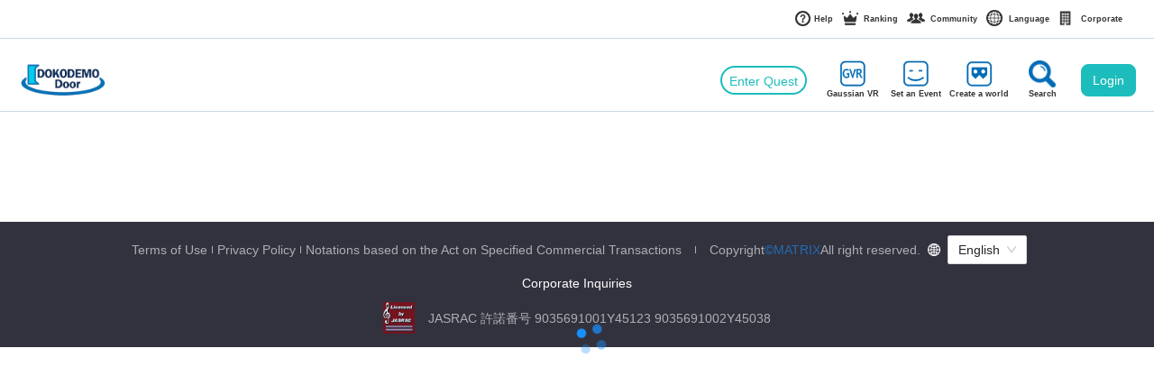

--- FILE ---
content_type: text/html; charset=utf-8
request_url: https://dokodemodoors.com/selfhost/tour/1833
body_size: 3920
content:
<!doctype html><html lang="ja"><head><script async src="https://www.googletagmanager.com/gtag/js?id=G-16WVZBJWF6"></script><script>function gtag(){dataLayer.push(arguments)}window.dataLayer=window.dataLayer||[],gtag("js",new Date),gtag("config","G-16WVZBJWF6")</script><title>【オンライン/VR空間】出会って集まって楽しむメタバース空間「どこでもドア」</title><meta charset="utf-8"/><link rel="icon" href="/favicon.ico"/><meta name="viewport" content="width=device-width,initial-scale=1,maximum-scale=1"/><meta name="theme-color" content="#000000"/><meta name="description" content="メタバース空間共有プラットフォーム「どこでもドア」では、誰でも無料で簡単に360°のVR空間をオンラインで作り、皆で集まってイベントやゲーム、旅行、カラオケ、音楽などを楽しめます。メタバース空間を作って「メタバーサー」になりましょう！" data-react-helmet="true"/><meta property="og:title" content="【オンライン/VR空間】出会って集まって楽しむメタバース空間「どこでもドア」" data-react-helmet="true"/><meta property="og:description" content="メタバース空間共有プラットフォーム「どこでもドア」では、誰でも無料で簡単に360°のVR空間をオンラインで作り、皆で集まってイベントやゲーム、旅行、カラオケ、音楽などを楽しめます。メタバース空間を作って「メタバーサー」になりましょう！" data-react-helmet="true"/><meta property="og:image" content="/dokodemodoors.png"/><link rel="apple-touch-icon" href="/favicon.ico"/><link rel="manifest" href="/manifest.json"/><link rel="stylesheet" href="https://fonts.googleapis.com/css?family=Bebas+Neue"/><script>!function(e,t,a,n,g){e[n]=e[n]||[],e[n].push({"gtm.start":(new Date).getTime(),event:"gtm.js"});var m=t.getElementsByTagName(a)[0],r=t.createElement(a);r.async=!0,r.src="https://www.googletagmanager.com/gtm.js?id=GTM-N59FWJC",m.parentNode.insertBefore(r,m)}(window,document,"script","dataLayer")</script><script src="https://maps.googleapis.com/maps/api/js?key=AIzaSyDlD1EGHybIUaeui9oavl1t1dfJDNYvY0c&libraries=places"></script><link href="/static/css/11.e9829e27.chunk.css" rel="stylesheet"><link href="/static/css/main.6d85e595.chunk.css" rel="stylesheet"></head><body><noscript>You need to enable JavaScript to run this app.</noscript><div id="root"></div><noscript><iframe src="https://www.googletagmanager.com/ns.html?id=GTM-N59FWJC" height="0" width="0" style="display:none;visibility:hidden"></iframe></noscript><script>!function(e){function d(d){for(var f,a,b=d[0],n=d[1],o=d[2],u=0,l=[];u<b.length;u++)a=b[u],Object.prototype.hasOwnProperty.call(t,a)&&t[a]&&l.push(t[a][0]),t[a]=0;for(f in n)Object.prototype.hasOwnProperty.call(n,f)&&(e[f]=n[f]);for(i&&i(d);l.length;)l.shift()();return r.push.apply(r,o||[]),c()}function c(){for(var e,d=0;d<r.length;d++){for(var c=r[d],f=!0,a=1;a<c.length;a++){var n=c[a];0!==t[n]&&(f=!1)}f&&(r.splice(d--,1),e=b(b.s=c[0]))}return e}var f={},a={10:0},t={10:0},r=[];function b(d){if(f[d])return f[d].exports;var c=f[d]={i:d,l:!1,exports:{}};return e[d].call(c.exports,c,c.exports,b),c.l=!0,c.exports}b.e=function(e){var d=[];a[e]?d.push(a[e]):0!==a[e]&&{8:1,12:1,13:1,14:1,15:1,16:1,17:1,18:1,19:1,20:1,21:1,22:1,23:1,24:1,25:1,26:1,27:1,28:1,29:1,30:1,31:1,32:1,33:1,34:1,36:1,37:1,38:1,39:1,40:1,41:1,42:1,43:1,44:1,45:1,47:1,48:1,49:1,50:1,51:1,52:1,53:1,54:1,55:1,56:1,57:1,58:1,59:1,60:1,61:1,62:1,63:1,66:1,67:1,68:1,69:1,70:1,71:1,72:1,73:1,74:1,75:1,76:1,77:1,78:1,79:1,80:1,81:1,83:1,84:1,85:1,86:1,87:1,88:1,89:1,90:1,91:1,93:1,94:1,95:1,96:1,97:1,98:1,99:1,100:1,101:1,102:1,103:1,104:1,105:1,106:1,107:1,108:1,109:1,110:1,113:1,114:1,115:1,116:1,117:1,118:1,119:1,120:1,121:1,122:1,123:1,124:1,125:1,126:1,127:1,128:1,129:1,130:1,131:1,132:1,133:1,134:1}[e]&&d.push(a[e]=new Promise((function(d,c){for(var f="static/css/"+({}[e]||e)+"."+{0:"31d6cfe0",1:"31d6cfe0",2:"31d6cfe0",3:"31d6cfe0",4:"31d6cfe0",5:"31d6cfe0",6:"31d6cfe0",7:"31d6cfe0",8:"1807a250",12:"7ebea917",13:"83a7de5c",14:"72b60f8c",15:"b8f52316",16:"8db6ed6a",17:"1d47ba78",18:"3453eec2",19:"cbdcbbfe",20:"be1fac80",21:"1cffa90b",22:"19f713d5",23:"eda7eb20",24:"6bbaf883",25:"3cf116e1",26:"81f053c9",27:"81f053c9",28:"99570e87",29:"37a28196",30:"18c52e12",31:"780d17f0",32:"3c43136b",33:"4b0ab4f5",34:"7f301430",35:"31d6cfe0",36:"d1ba52d2",37:"13159e1a",38:"532ab41f",39:"0079b9ae",40:"bbfffbd9",41:"4b080f15",42:"310f7f60",43:"4bb197c1",44:"33af1559",45:"df23de5d",46:"31d6cfe0",47:"2d22bf4d",48:"e9a7e70b",49:"9618e79c",50:"2e575a96",51:"aede286e",52:"a854091b",53:"84251b9f",54:"10e68da2",55:"e715264a",56:"d6d70807",57:"d6d70807",58:"d6d70807",59:"a1237440",60:"fb31cc8c",61:"0482f351",62:"db22789a",63:"5574942f",64:"31d6cfe0",65:"31d6cfe0",66:"c4243fdc",67:"155149af",68:"155149af",69:"155149af",70:"155149af",71:"155149af",72:"155149af",73:"155149af",74:"da70140e",75:"155149af",76:"155149af",77:"155149af",78:"155149af",79:"155149af",80:"cc082d34",81:"81ee6737",82:"31d6cfe0",83:"b782e9dc",84:"653b1a78",85:"77dc68e8",86:"3c0fd40c",87:"265c0196",88:"4e936965",89:"dccf3351",90:"35940809",91:"9d575f6e",92:"31d6cfe0",93:"e42cf2d0",94:"ffdac358",95:"a150b035",96:"fd5ecbf9",97:"92776c95",98:"55d712e7",99:"7435be52",100:"43358546",101:"77ed720a",102:"cabfa456",103:"b0d9af01",104:"f2eeba5d",105:"b9f5535b",106:"b9f5535b",107:"b512be5b",108:"1b025f7a",109:"eb20b6b4",110:"6a7004aa",111:"31d6cfe0",112:"31d6cfe0",113:"54dc7d10",114:"54dc7d10",115:"54dc7d10",116:"54dc7d10",117:"54dc7d10",118:"54dc7d10",119:"54dc7d10",120:"54dc7d10",121:"54dc7d10",122:"54dc7d10",123:"54dc7d10",124:"54dc7d10",125:"54dc7d10",126:"54dc7d10",127:"54dc7d10",128:"54dc7d10",129:"54dc7d10",130:"54dc7d10",131:"13ca0115",132:"e774f47a",133:"d87d53e0",134:"abdb1042",135:"31d6cfe0",136:"31d6cfe0",137:"31d6cfe0",138:"31d6cfe0"}[e]+".chunk.css",t=b.p+f,r=document.getElementsByTagName("link"),n=0;n<r.length;n++){var o=(i=r[n]).getAttribute("data-href")||i.getAttribute("href");if("stylesheet"===i.rel&&(o===f||o===t))return d()}var u=document.getElementsByTagName("style");for(n=0;n<u.length;n++){var i;if((o=(i=u[n]).getAttribute("data-href"))===f||o===t)return d()}var l=document.createElement("link");l.rel="stylesheet",l.type="text/css",l.onload=d,l.onerror=function(d){var f=d&&d.target&&d.target.src||t,r=new Error("Loading CSS chunk "+e+" failed.\n("+f+")");r.code="CSS_CHUNK_LOAD_FAILED",r.request=f,delete a[e],l.parentNode.removeChild(l),c(r)},l.href=t,document.getElementsByTagName("head")[0].appendChild(l)})).then((function(){a[e]=0})));var c=t[e];if(0!==c)if(c)d.push(c[2]);else{var f=new Promise((function(d,f){c=t[e]=[d,f]}));d.push(c[2]=f);var r,n=document.createElement("script");n.charset="utf-8",n.timeout=120,b.nc&&n.setAttribute("nonce",b.nc),n.src=function(e){return b.p+"static/js/"+({}[e]||e)+"."+{0:"dc619d2a",1:"92adafdf",2:"81a3d88a",3:"d13d013c",4:"e9e9ffbb",5:"6bd723c2",6:"fe9dff2b",7:"e1d1871d",8:"e42c62b0",12:"a15d6762",13:"8cb976a2",14:"8304fe54",15:"f0185a56",16:"95909a82",17:"d810ef42",18:"2dee49a2",19:"c1021456",20:"4dea7bd5",21:"b4774896",22:"802b4ab6",23:"1a83face",24:"6a801ec4",25:"b4d395bc",26:"f5c4f0e2",27:"286d6eb3",28:"52114b82",29:"bf681ccb",30:"3fcbc765",31:"b071ca3f",32:"4341e7fb",33:"ca0d08d7",34:"f9c38725",35:"8ddd1a7b",36:"3c7e9d69",37:"aee7af7f",38:"d71e237d",39:"89be8f4b",40:"a69f43a8",41:"975fe24f",42:"da253703",43:"4fad29fe",44:"8370f024",45:"1fda466d",46:"a08d7ec0",47:"4bcbfbfc",48:"97e75af7",49:"864c831c",50:"35e5d1d1",51:"7b658afc",52:"97db3033",53:"1f608be5",54:"0ac65436",55:"288c1005",56:"f4077c8b",57:"17974683",58:"0d266c8a",59:"63e6e2a8",60:"bd791f93",61:"8d58325e",62:"ceb05154",63:"95ce8d26",64:"4aa9c613",65:"54c0ddfa",66:"ef05f348",67:"db9a00ed",68:"0c1e348c",69:"0bc6cce1",70:"73ba0144",71:"d326fccd",72:"eb92c2b7",73:"02263148",74:"aedf6c11",75:"733e028d",76:"c951635a",77:"484c4051",78:"8a112b7c",79:"e71edad1",80:"c928c7db",81:"0e305b64",82:"e5db8f57",83:"3573f6cc",84:"564f27fc",85:"540bfc38",86:"c298fb66",87:"cb90fa2a",88:"e5e5861f",89:"249ae248",90:"b2cb7478",91:"efbe1a0c",92:"e8e2cc02",93:"74fe5fae",94:"63c2045f",95:"5086fc1d",96:"026225d3",97:"42adf542",98:"cf448ddc",99:"be38984c",100:"033d9c7a",101:"0533b006",102:"8ea330d5",103:"ac7ee157",104:"13fcd9e5",105:"971dbd3e",106:"6f13d511",107:"6ea1d2d5",108:"e01add8e",109:"699982e7",110:"000cd9d7",111:"f0235473",112:"1f5b9a9f",113:"d7631abb",114:"266f0885",115:"e9218f5b",116:"872392d8",117:"7c3a672b",118:"b9caf6bc",119:"b7fdf41e",120:"a8247fea",121:"6cbeaaed",122:"a85942ac",123:"4f2f9b51",124:"07647d6f",125:"7db506fd",126:"49739477",127:"ab644559",128:"4ca5dca9",129:"7e6b302b",130:"ab0272c7",131:"03e18943",132:"3797230b",133:"11a5568d",134:"c48576ce",135:"4977b303",136:"6146bee6",137:"941bcf69",138:"5fe9ba2a"}[e]+".chunk.js"}(e);var o=new Error;r=function(d){n.onerror=n.onload=null,clearTimeout(u);var c=t[e];if(0!==c){if(c){var f=d&&("load"===d.type?"missing":d.type),a=d&&d.target&&d.target.src;o.message="Loading chunk "+e+" failed.\n("+f+": "+a+")",o.name="ChunkLoadError",o.type=f,o.request=a,c[1](o)}t[e]=void 0}};var u=setTimeout((function(){r({type:"timeout",target:n})}),12e4);n.onerror=n.onload=r,document.head.appendChild(n)}return Promise.all(d)},b.m=e,b.c=f,b.d=function(e,d,c){b.o(e,d)||Object.defineProperty(e,d,{enumerable:!0,get:c})},b.r=function(e){"undefined"!=typeof Symbol&&Symbol.toStringTag&&Object.defineProperty(e,Symbol.toStringTag,{value:"Module"}),Object.defineProperty(e,"__esModule",{value:!0})},b.t=function(e,d){if(1&d&&(e=b(e)),8&d)return e;if(4&d&&"object"==typeof e&&e&&e.__esModule)return e;var c=Object.create(null);if(b.r(c),Object.defineProperty(c,"default",{enumerable:!0,value:e}),2&d&&"string"!=typeof e)for(var f in e)b.d(c,f,function(d){return e[d]}.bind(null,f));return c},b.n=function(e){var d=e&&e.__esModule?function(){return e.default}:function(){return e};return b.d(d,"a",d),d},b.o=function(e,d){return Object.prototype.hasOwnProperty.call(e,d)},b.p="/",b.oe=function(e){throw console.error(e),e};var n=this["webpackJsonpweb-matching-frontend"]=this["webpackJsonpweb-matching-frontend"]||[],o=n.push.bind(n);n.push=d,n=n.slice();for(var u=0;u<n.length;u++)d(n[u]);var i=o;c()}([])</script><script src="/static/js/11.7d8c3d77.chunk.js"></script><script src="/static/js/main.f1e158a0.chunk.js"></script></body></html>

--- FILE ---
content_type: text/css; charset=utf-8
request_url: https://dokodemodoors.com/static/css/main.6d85e595.chunk.css
body_size: 2507
content:
html{scroll-behavior:smooth}body{margin:0;font-family:-apple-system,BlinkMacSystemFont,"Segoe UI","Roboto","Oxygen","Ubuntu","Cantarell","Fira Sans","Droid Sans","Helvetica Neue",sans-serif;-webkit-font-smoothing:antialiased;-moz-osx-font-smoothing:grayscale;white-space:break-spaces}#root{height:100%}.w-100{width:100%}.h-100{background:#fff!important}@media screen and (max-height:920px){.h-100{height:unset!important}}.d-flex{display:flex}.flex-wrap{flex-wrap:wrap}.flex-column{flex-direction:column}.justify-content-between{justify-content:space-between}.justify-content-around{justify-content:space-around}.justify-content-end{justify-content:flex-end}.justify-content-center{justify-content:center}.align-center{align-items:center}.no-border-btn{border:0!important;box-shadow:none!important}.mt-1{margin-top:.5rem}.ml-1{margin-left:.5rem}.mr-1{margin-right:.5rem}.mb-1{margin-bottom:.5rem}.mb-2{margin-bottom:1rem}.h-100{height:100%}.ant-carousel .slick-prev{left:10px!important;z-index:10;width:30px!important;height:30px!important}.ant-carousel .slick-prev svg{width:30px;height:30px;font-size:inherit;color:#fff}.ant-carousel .slick-next{right:10px!important;z-index:10;width:30px!important;height:30px!important}.ant-carousel .slick-next svg{width:30px;height:30px;font-size:inherit;color:#fff}.spinner-container{position:absolute;top:50%;left:50%;z-index:100}.top-header-banner{padding-top:0;padding-bottom:0;background-color:#1cbcbc;z-index:1}@media(max-width:576px){.top-header-banner{padding:4px 16px}}.top-header-banner .ant-page-header-heading{justify-content:center}.top-header-banner .ant-page-header-heading-title{color:#fff;font-size:16px;line-height:28px;overflow:visible;white-space:normal;text-overflow:clip}@media(max-width:576px){.top-header-banner .ant-page-header-heading-title{font-size:14px;line-height:24px}}.top-header-banner .ant-page-header-heading-title a,.top-header-banner .ant-page-header-heading-title i{margin-left:1px;margin-right:1px;color:#fff;text-decoration:underline;font-style:italic}.responsive-table{overflow-x:auto}.required-input-field{color:red;margin-top:6px}.main-container{display:flex;flex-direction:column;flex:1 1;width:100%;margin:auto}@media(min-width:768px)and (max-width:1200px){.main-container{padding:0 15px}}.main-container.main-container--modern-design{max-width:1600px;padding:0 15px}.main-container.main-container--modern-design .navbar-logo-container{flex-direction:row;align-items:center;grid-gap:0 10px;gap:0 10px}@media(max-width:1200px){.main-container.main-container--modern-design .navbar-logo-container{flex-direction:column}}.main-container.main-container--modern-design .side-bar{padding:0 20px}@media(max-width:992px){.main-container.main-container--modern-design,.main-container.main-container--modern-design .side-bar{padding:0}}.main-container.main-container--full-layout{max-width:100%;padding:0}.main-container.main-container--full-layout .tour-detail,.main-container.main-container--full-layout .tour-detail__body{padding:16px}@media(max-width:1200px){.main-container.main-container--full-layout .tour-detail,.main-container.main-container--full-layout .tour-detail__body{padding:0 20px}}@media only screen and (max-width:767px){.main-container.main-container--full-layout .tour-detail,.main-container.main-container--full-layout .tour-detail__body{padding:0}}.main-container.main-container--full-search-layout{background-color:#f6f7fb}.main-container.main-container--full-search-layout .navbar{width:100%;background-color:#fff}.main-container.main-container--community-design,.main-container.main-container--full-background-layout{max-width:100%}.main-container.main-container--community-design.main-container .ant-layout-content,.main-container.main-container--full-background-layout.main-container .ant-layout-content{background-color:#fff}@media(max-width:992px){.main-container.main-container--community-design.main-container .ant-layout-content,.main-container.main-container--full-background-layout.main-container .ant-layout-content{background-color:#fff}}.main-container.main-container--community-design.main-container .main_layout--content,.main-container.main-container--full-background-layout.main-container .main_layout--content{background-color:#fff;padding-top:0}.main-container.main-container--community-design.main-container .main_layout--content .heading-container,.main-container.main-container--full-background-layout.main-container .main_layout--content .heading-container{padding-top:24px}.main-container.main-container--community-design.main-container .side-header-device,.main-container.main-container--full-background-layout.main-container .side-header-device{padding-bottom:24px}.main-container.main-container--community-design.main-container.main-container--my-page-layout .ant-layout-content,.main-container.main-container--full-background-layout.main-container.main-container--my-page-layout .ant-layout-content{background-color:#f6f7fb}@media(max-width:992px){.main-container.main-container--community-design.main-container.main-container--my-page-layout .ant-layout-content,.main-container.main-container--full-background-layout.main-container.main-container--my-page-layout .ant-layout-content{background-color:#f6f7fb}}.main-container.main-container--community-design .guide-meetup-content-container,.main-container.main-container--community-design .navbar-container,.main-container.main-container--community-design .world-rambler-content-container,.main-container.main-container--full-background-layout .guide-meetup-content-container,.main-container.main-container--full-background-layout .navbar-container,.main-container.main-container--full-background-layout .world-rambler-content-container{max-width:1600px;margin:0 auto;padding-left:50px;padding-right:50px}@media(max-width:1600px){.main-container.main-container--community-design .guide-meetup-content-container,.main-container.main-container--community-design .navbar-container,.main-container.main-container--community-design .world-rambler-content-container,.main-container.main-container--full-background-layout .guide-meetup-content-container,.main-container.main-container--full-background-layout .navbar-container,.main-container.main-container--full-background-layout .world-rambler-content-container{padding-left:35px;padding-right:35px}}@media(max-width:992px){.main-container.main-container--community-design .guide-meetup-content-container,.main-container.main-container--community-design .navbar-container,.main-container.main-container--community-design .world-rambler-content-container,.main-container.main-container--full-background-layout .guide-meetup-content-container,.main-container.main-container--full-background-layout .navbar-container,.main-container.main-container--full-background-layout .world-rambler-content-container{padding-left:5px;padding-right:5px}}.main-container.main-container--community-design .navbar-logo-container{flex-direction:row;align-items:center;grid-gap:0 10px;gap:0 10px}@media(max-width:1200px){.main-container.main-container--community-design .navbar-logo-container{flex-direction:column}}.main-container.main-container--community-design .navbar-container{margin-bottom:0}.main-container.main-container--trip-layout .navbar-logo-container{flex-direction:row;align-items:center;grid-gap:0 10px;gap:0 10px}@media(max-width:1200px){.main-container.main-container--trip-layout .navbar-logo-container{flex-direction:column}}@media(min-width:768px)and (max-width:1200px){.main-container.main-container--trip-layout{padding:0}}.main-container .breadcrumb{display:flex;align-items:center;max-width:1600px;list-style:none;margin:0;padding:0 50px}.main-container .breadcrumb li{font-family:"Poppins";font-size:11px;color:rgba(24,23,62,.5)}.main-container .breadcrumb li.separator{margin:0 6px}@media screen and (max-width:768px){.main-container .breadcrumb{padding:0 20px}}.main-container .page-title{max-width:1600px;padding:0 50px;font-family:"Poppins";font-size:18px;color:#18173e;margin-bottom:15px}@media screen and (max-width:768px){.main-container .page-title{padding:0 20px}}.main-container .page-footer{background:#fff;box-shadow:0 -4px 10px rgba(0,0,0,.07);padding:12px 15px}.main-container .page-footer .inner-content{display:flex;flex-wrap:wrap;max-width:1024px;margin:auto;grid-gap:10px;gap:10px}.main-container .page-footer .left-content,.main-container .page-footer .right-content{display:flex;grid-gap:10px;gap:10px}.main-container .page-footer .right-content{margin-left:auto}@media screen and (max-width:576px){.main-container .page-footer .ant-btn-lg{height:24px;padding:0 12px;font-size:14px;border-radius:24px}}.footer-container.footer-container--community-design footer,.footer-container.footer-container--full-background-layout footer{margin-top:0}table tr{background-color:#fff}.ant-typography a.link-primary,a.ant-typography.link-primary,a.link-primary,div.link-primary,span.link-primary{cursor:pointer;color:#1cbcbc}.ant-typography a.link-primary:focus,.ant-typography a.link-primary:hover,a.ant-typography.link-primary:focus,a.ant-typography.link-primary:hover,a.link-primary:focus,a.link-primary:hover,div.link-primary:focus,div.link-primary:hover,span.link-primary:focus,span.link-primary:hover{color:#15a0a0}.ant-typography a.link-secondary,a.ant-typography.link-secondary,a.link-secondary,div.link-secondary,span.link-secondary{cursor:pointer;color:#000}.ant-typography a.link-secondary:focus,.ant-typography a.link-secondary:hover,a.ant-typography.link-secondary:focus,a.ant-typography.link-secondary:hover,a.link-secondary:focus,a.link-secondary:hover,div.link-secondary:focus,div.link-secondary:hover,span.link-secondary:focus,span.link-secondary:hover{color:#000}.ant-btn-primary{background:#1cbcbc;border-color:#1cbcbc}.ant-btn-primary:focus,.ant-btn-primary:hover{background:#15a0a0;border-color:#15a0a0}.ant-btn-primary:disabled{background:#ccc;border-color:#ccc;color:#fff}.ant-btn-primary.ant-btn-background-ghost{border-color:#1cbcbc;color:#1cbcbc}.ant-btn-primary.ant-btn-background-ghost:hover{border-color:#15a0a0;color:#15a0a0}input.single-border-input{background-color:transparent!important;border:none;border-bottom:1px solid #707070}.ant-steps-dot .ant-steps-item-icon,.ant-steps-dot .ant-steps-item-process .ant-steps-item-icon{width:21px;height:21px;padding:2px;border:1px solid #1f1e39}.ant-steps-dot .ant-steps-item-tail{top:6px}.ant-steps-item-wait .ant-steps-item-icon>.ant-steps-icon .ant-steps-icon-dot{background:transparent}.ant-steps-vertical.ant-steps-dot .ant-steps-item-process .ant-steps-item-container .ant-steps-item-icon .ant-steps-icon-dot{left:0}.ant-steps-item-process>.ant-steps-item-container>.ant-steps-item-tail:after,.ant-steps-item-wait>.ant-steps-item-container>.ant-steps-item-tail:after{background-color:#ccc}.ant-steps-dot .ant-steps-item-tail:after{width:calc(100% - 15px);margin-left:16px}.ant-menu-submenu-popup{display:none}.ant-menu-sub.ant-menu-inline .ant-menu-item{padding-top:5px;padding-bottom:5px}.ant-menu-sub.ant-menu-inline .ant-menu-item-group-title{padding-left:35px}.text-left{text-align:left}.text-center{text-align:center}.text-right{text-align:right}.credit-card-info{display:flex;justify-content:space-between;background:#f8f8f8;border:1px solid #15a0a0;border-radius:5px;padding:15px}.credit-card-info label{display:block;margin-bottom:5px}.credit-card-info span{display:block}.credit-card-info .card-number span{font-size:18px;font-weight:600}.terms-of-use-title{font-size:12px;margin-bottom:5px;font-weight:700}.iframe-container{margin:0 0 20px;border:1px solid #c4c4c4;overflow-y:scroll}.iframe-container iframe{margin-bottom:-6px}.daylight-note,.jst-time-content{color:#f80;font-weight:500}.daylight-note{font-style:italic}.process-information-container{position:relative;padding:16px}.process-information-container .spinner-container{padding-top:40px}@media(max-width:768px){.process-information-container .spinner-container{display:none}}.search-input-container{width:275px}@media(max-width:992px){.search-input-container{width:100%}}.other-search-inputs-container{display:flex}.date-picker-container{margin-right:10px}@media(max-width:768px){.date-range-picker-container .ant-picker-input>input{width:100%}}.date-range-picker-container .ant-picker-range-separator{padding-left:0}@media(max-width:768px){.date-range-picker-container .ant-picker-range-separator{padding-left:8px}}.time-picker-container .ant-picker-input>input{width:70px}@media(max-width:768px){.time-picker-container .ant-picker-input>input{width:100%}}.time-picker-container .ant-picker-input .ant-picker-range-separator{padding-left:0}@media(max-width:768px){.time-picker-container .ant-picker-input .ant-picker-range-separator{padding-left:8px}}.checked-items-checkbox-container .popular-checkbox,.checked-items-checkbox-container .show-itineraries-checkbox{margin-right:5px}.cursor-pointer{cursor:pointer}.overflow-x-auto{overflow-x:auto}.display-none{display:none}.display-block{display:block}.display-none-important{display:none!important}.display-block-important{display:block!important}.width-fit-content{width:auto;width:-webkit-fit-content;width:-moz-fit-content;width:fit-content}.travel-category-label{height:24px;padding:0 12px;border-radius:24px;background-color:#a29f9f;color:#fff;text-align:center;font-size:12px;line-height:2;margin-right:2px;margin-bottom:2px}.travel-category-label.is-1{background-color:#44d692}.travel-category-label.is-2{background-color:#ebb2a8}.travel-category-label.is-3{background-color:#98d6e4}.travel-category-label.is-4{background-color:#fcac48}.travel-category-label.is-5{background-color:#b89bfe}.travel-category-label.is-6{background-color:#2ca2ba}.notice-description{max-height:400px;line-height:1;overflow-y:hidden}.notice-description,.notice-description p{white-space:pre-line;margin:0}.custom-intro-tooltip{width:80vw!important;max-width:400px!important}.custom-intro-tooltip .introjs-skipbutton{display:none}.intro-flashing{position:absolute;border:2px solid orange;top:-5px;left:-5px;right:-5px;bottom:-5px;border-radius:50%}.gm-style .marker-wrapper{display:flex;flex-direction:column;align-items:center}.gm-style .marker-wrapper__name{margin-bottom:8px;font-weight:700}.gm-style .marker-wrapper p{margin-bottom:8px}.gm-style .marker-wrapper__action{text-decoration:underline}.otp-input-container>div{margin:16px 8px}@media(max-width:768px){.otp-input-container>div{margin-left:6px;margin-right:6px}}@media(max-width:576px){.otp-input-container>div{margin-left:3px;margin-right:3px}}.otp-input-container>div:first-of-type{margin-left:0}.otp-input-container>div:last-of-type{margin-right:0}.otp-input-container>div .otp-input{width:100%!important;height:50px;font-size:22px;border-radius:4px!important;background-color:#fafbfd!important;border:1px dotted #ccc!important;color:#000}@media(max-width:768px){.otp-input-container>div .otp-input{height:40px;font-size:18px}}@media(max-width:576px){.otp-input-container>div .otp-input{width:100%!important;height:32px;font-size:14px}}@media(max-width:250px){.otp-input-container>div .otp-input{width:32px!important;font-size:12px;border-radius:0}}@media(max-width:576px){.otp-input-container{overflow:scroll}}@media(max-width:992px){.full-screen-mobile-modal-container .ant-modal{width:100vw!important;background-color:#fff;max-width:unset;margin:unset}.full-screen-mobile-modal-container .ant-modal-content{box-shadow:none;border-radius:0}.full-screen-mobile-modal-container .ant-modal-centered:before{content:unset}.full-screen-mobile-modal-container .ant-modal-body{min-height:100vh}}.ant-modal-content,.ant-picker-date-range-wrapper{border-radius:8px;overflow:hidden}.ant-dropdown-menu,.ant-popover-inner{border-radius:8px}.ant-rate{color:#fc6}@supports(-webkit-touch-callout:none){.hide-on-ios{display:none}}.pc-only{display:block}.sp-only{display:none}@media(max-width:576px){.pc-only{display:none}.sp-only{display:block}}
/*# sourceMappingURL=main.6d85e595.chunk.css.map */

--- FILE ---
content_type: text/css; charset=utf-8
request_url: https://dokodemodoors.com/static/css/26.81f053c9.chunk.css
body_size: 6831
content:
.navbar-holder,.search-form{top:0;position:-webkit-sticky;position:sticky;z-index:3;display:flex}.navbar-holder{flex-direction:column}.navbar{display:flex;justify-content:space-evenly;padding:0 24px;border-bottom:1px solid #cbd5e1;background-color:#fff}@media only screen and (max-width:576px){.navbar{padding:16px 0}}@media only screen and (min-width:577px){.navbar{padding:15px}}.navbar-left{display:flex;flex:1 1}@media only screen and (max-width:415px){.navbar-left{display:none}}.navbar-center{display:flex;flex:3 1;justify-content:flex-end}.navbar-center div{margin-top:2px}@media only screen and (max-width:415px){.navbar-center div{padding:0 2px 2px}}.navbar-right{display:flex;flex:3 1;justify-content:flex-end}@media only screen and (max-width:415px){.navbar-right{width:100%;display:flex;justify-content:flex-end;align-items:baseline}}.navbar-right .menu-container{display:flex;flex-direction:row;align-items:center}.navbar-right .menu-container .menu-item-hide-for-xxs{min-width:70px;display:flex;justify-content:center}@media only screen and (max-width:770px){.navbar-right .menu-container .menu-item-hide-for-xxs{display:none}}.navbar-right .menu-container .menu-item{display:flex;justify-content:center;align-items:flex-end;cursor:pointer;min-width:70px}.navbar-right .menu-container .menu-item-hide,.navbar-right .menu-container .menu-item-show-for-mobile{display:none}.navbar-right .menu-container .menu-item .mr-top{margin-top:4px}.navbar-right .menu-container .menu-item .mr-bottom{margin-bottom:4px}@media(max-width:768px){.navbar-right .menu-container .menu-item{min-width:60px}.navbar-right .menu-container .menu-item-hide-for-mobile{display:none}.navbar-right .menu-container .menu-item-show-for-mobile{display:flex;margin:0}}@media only screen and (max-width:415px){.navbar-right .menu-container .menu-item-hide-for-xxs{display:none}}.navbar-right .menu-container .menu-item .language-selector{margin-left:8px}.navbar-right .menu-container .menu-item .language-selector .ant-select-selector{background-color:#e6e7f2;border-radius:25px;padding:2px 16px}@media only screen and (max-width:820px)and (min-width:576px){.navbar-right .menu-container .menu-item .language-selector .ant-select-selector{border-radius:15px;background-color:#e5e7f2;font-size:12px}}.navbar-right .menu-container .menu-item .logo-container{display:flex;justify-content:center;align-items:center;flex-direction:column}.navbar-right .menu-container .menu-item .logo-container .lower-text-container p{color:#18173e;font-size:12px;font-weight:500}.navbar-right .menu-container .menu-item .logo-container .lower-text-container .notification-text{margin-top:7px;font-weight:500}.navbar-right .menu-container .christmas-dear{height:100px;width:auto}@media(max-width:576px){.navbar-right .menu-container .christmas-dear{display:none}}.navbar-1024-width{width:1024px;margin:auto}@media only screen and (max-width:1024px){.navbar-1024-width{width:100%}}.navbar-self-explore{padding:24px 20px 12px;margin-bottom:0}.navbar .nav-menu{display:flex;align-items:center}@media only screen and (max-width:1024px){.navbar .nav-menu{font-size:12px}}@media only screen and (max-width:680px){.navbar .nav-menu{font-size:12px}}.navbar .nav-menu a{padding:0 15px;color:#1d1d1d}@media screen and (max-width:993px){.navbar .nav-menu a{padding:0 11px!important}}@media screen and (max-width:925px){.navbar .nav-menu a{padding:0 9px!important}}@media screen and (max-width:871px){.navbar .nav-menu a{padding:0 7px!important}}@media screen and (max-width:843px){.navbar .nav-menu a{padding:0 5px!important}}@media screen and (max-width:805px){.navbar .nav-menu a{padding:0 4px!important}}.navbar .nav-menu .active{position:relative}.navbar .nav-menu .active:after{content:"";width:100%;position:absolute;border-bottom:1px solid #15a0a0;bottom:-6px;left:0;right:0;margin:auto}.navbar .nav-menu-underbar{border-bottom:1px solid #1d1d1d}.navbar .avatar{display:flex;width:58px;height:36px;align-items:center;justify-content:center;border-radius:50%;margin:0 0 0 15px;cursor:pointer}@media screen and (max-width:805px){.navbar .avatar{margin:0 0 0 8px}}.navbar .business-logo-text{font-size:34px;margin-right:auto}@media(max-width:991px){.navbar .business-logo-text{font-size:20px}}.navbar .business-logo-text.business-logo-text--community{background:linear-gradient(308.93deg,#22a2cb 26.33%,#00a651 72.58%),#00a651;-webkit-background-clip:text;background-clip:text;-webkit-text-fill-color:transparent;letter-spacing:.5px}@media(max-width:992px){.navbar .business-logo-text.business-logo-text--community{display:none}}.navbar .hamburger-menu{display:none}.navbar .hamburger-menu-icon{width:24px;height:24px}@media(max-width:768px){.navbar .hamburger-menu{display:flex;margin-right:8px;align-items:center}}.navbar-upper{display:flex;justify-content:flex-end;padding:5px 35px;border-bottom:1px solid #cbd5e1;background-color:#fff}@media only screen and (max-width:415px){.navbar-upper{width:100%;display:flex;justify-content:flex-start;padding:5px}}.navbar-upper .navbar-upper-left-container{display:none}@media only screen and (max-width:415px){.navbar-upper .navbar-upper-left-container{margin-right:auto;display:flex;justify-content:flex-start;align-items:center}}.navbar-upper .navbar-upper-left-container .navbar-upper-left-logo-container{display:none}@media only screen and (max-width:415px){.navbar-upper .navbar-upper-left-container .navbar-upper-left-logo-container{display:flex;flex-direction:column;justify-content:center}}.navbar-upper .navbar-upper-left-container .christmas-upper-left-deer{width:auto;height:48px}.navbar-upper-right-container{display:flex;flex-direction:row;flex-wrap:wrap;justify-content:flex-end;align-items:center}.navbar-logo-container{display:flex;flex-direction:column;justify-content:center}@media(max-width:767px){.navbar-logo-container .business-logo-text{margin-left:16px}.navbar-logo-container .business-logo-text.business-logo-text--community{background:linear-gradient(308.93deg,#22a2cb 26.33%,#00a651 72.58%),#00a651;-webkit-background-clip:text;background-clip:text;-webkit-text-fill-color:transparent;letter-spacing:.5px}}@media only screen and (max-width:415px){.navbar-logo-container{display:none}}.nav-logo{width:100px;display:flex;align-items:center}@media(max-width:576px){.nav-logo{width:64px}}@media(max-width:767px){.ant-dropdown.desktop-dropdown{display:none}}.navbar-container-device{display:flex;align-items:center;justify-content:space-between;padding:2% 4%;flex-wrap:wrap}@media(max-width:767px){.navbar-container-device{padding:2% 4% 2% 0}}@media only screen and (max-width:300px){.navbar-container-device{justify-content:none;padding-top:12px}}.navbar-container-device .nav-menu-device{display:flex;margin-left:auto}@media only screen and (max-width:450px){.navbar-container-device .nav-menu-device{padding-left:14px}}@media only screen and (max-width:360px){.navbar-container-device .nav-menu-device{padding-left:5px}}.navbar-container-device .nav-menu-device .nav-menu-item{margin-left:14px}@media only screen and (max-width:510px){.navbar-container-device .nav-menu-device .nav-menu-item{margin:5px}}@media only screen and (max-width:420px){.navbar-container-device .nav-menu-device .nav-menu-item .ant-btn{font-size:12px;height:27px;padding:4px 8px}}@media only screen and (max-width:360px){.navbar-container-device .nav-menu-device .nav-menu-item .ant-btn{font-size:10px}}.navbar-container-device .nav-menu-device .menu-item{display:flex;align-items:center;padding-left:14px}.navbar-container-device .nav-menu-device .menu-item .ant-select{font-size:12px;font-weight:650}.navbar-container-device .nav-menu-device .menu-item .ant-select .ant-select-selector{padding-left:3px;padding-right:0;height:20px;align-items:center}.navbar-container-device .nav-menu-device .menu-item .ant-select .ant-select-arrow{padding-left:7px;font-size:9px;top:56%}.navbar-container-device .nav-menu-device .menu-item:first-child{margin-left:auto}.navbar-container-device .nav-menu-device .menu-item:nth-child(2){padding-right:5px}.navbar-container-device .nav-menu-device .menu-item:last-of-type{cursor:pointer}@media only screen and (max-width:415px){.navbar-container-device .nav-menu-device .menu-item{font-size:.5rem}}@media only screen and (max-width:360px){.navbar-container-device .nav-menu-device .menu-item{padding-left:5px}}.navbar-container-device .nav-menu-device .nav-logo{margin:0}.navbar-container-device .nav-menu-device .menu-icon{font-size:25px}.icon-help,.icon-help__help{display:flex;align-items:center;padding:0 5px;cursor:pointer}.icon-help__help svg,.icon-help svg{width:20px;height:20px}@media only screen and (max-width:820px)and (min-width:576px){.icon-help__help{margin-right:5px}.icon-help__help svg{background-color:#000;color:#fff;border-radius:50%;border:none}}.language-active,.ranking-active{background-color:#e6f7ff}.nav-menu-item .language-selector{display:flex;align-items:center;margin-right:12px}@media screen and (max-width:809px){.nav-menu-item .language-selector{margin-right:8px}}.nav-menu-item .icon-settings{cursor:pointer;padding:0 15px 0 8px;font-size:20px}.nav-menu-item .icon-settings.active:after{border-bottom:none}.nav-menu-item .icon-notification{display:flex;align-items:center;padding:0 15px;cursor:pointer}.nav-menu-item .icon-notification .ant-badge-multiple-words{padding:0 3px}@media screen and (max-width:823px){.nav-menu-item .icon-notification{padding:0 6px}}.nav-menu-item .icon-notification svg{width:20px;height:20px}.nav-menu-item .ant-dropdown-menu-item-group-title{color:#18173e;font-weight:600;margin-top:15px}.nav-menu-item .ant-dropdown-menu-item{margin:2px 0;padding:15px 10px;border-bottom:1px solid #f7f3f3}.nav-menu-item .ant-dropdown-menu-item:last-child{border-bottom:none}.nav-menu-item .badge-item-container{display:flex;flex-direction:row;flex-wrap:wrap;font-size:13px}.nav-menu-item .badge-item-container .my-page-badge-menu-item{width:100%;box-sizing:border-box}.nav-menu-item .badge-item-container .my-page-badge-menu-item__trip{background-color:#008bd0;border-radius:15px;color:#fff;padding:0 5px;display:flex}.nav-menu-item .badge-item-container .my-page-badge-menu-item__music-mypage{background-color:#00a651;border-radius:15px;color:#fff;padding:0 5px;display:flex}.nav-menu-item .badge-item-container .my-page-badge-menu-item__manage-friends{background-color:#fba700;border-radius:15px;color:#fff;padding:0 5px;display:flex}.nav-menu-item .badge-item-container .my-page-badge-menu-item__favorite-guides{background-color:#30cdff;border-radius:15px;color:#fff;padding:0 5px;display:flex}.nav-menu-item .badge-item-container .my-page-badge-menu-item__complete-book{background-color:#475569;border-radius:15px;color:#fff;padding:0 5px;display:flex}.nav-menu-item .badge-item-container .badge-item{width:100%;box-sizing:border-box}.nav-menu-item .badge-item-container .badge-item__guideMeetup{background-color:#f37021;border-radius:15px;color:#fff;padding:0 5px;display:flex}.nav-menu-item .badge-item-container .badge-item__worldrambler{background-color:#00a651;border-radius:15px;color:#fff;padding:0 5px;display:flex}.nav-menu-item .badge-item-container .badge-item__party{background-color:#1cbcbc;border-radius:15px;color:#fff;padding:0 5px}.nav-menu-item .badge-item-container .badge-item__therapy{background-color:#ef3c2d;border-radius:15px;color:#fff;padding:0 5px}.nav-menu-item .badge-item-container .badge-item__music{background-color:#475569;border-radius:15px;color:#fff;padding:0 5px}.nav-menu-item .badge-item-container .badge-item__trip{display:flex;width:20%;padding-left:5px}.nav-menu-item .badge-item-container .badge-item__trip__Cn{width:20%;padding-left:5px}.nav-menu-item .badge-item-details{color:#747475;font-size:11px}.nav-menu-item .badge-item-details .second-line-badge{line-height:10px}@media only screen and (max-width:575px){.nav-menu-item__register{display:none}}.point-box-link{padding:0!important;display:flex;justify-content:flex-end;margin-top:12px;width:100%}.point-box{min-width:210px;height:40px;padding:0 12px;background-color:#1cbcbc;color:#fff;border-radius:3px;justify-content:space-between}.point-box,.point-box .point-icon-container{display:flex;align-items:center}.point-box .point{display:flex}.point-box .point .point-value{font-size:18px;font-weight:700}.point-box .point .point-pts{font-size:13px;display:flex;align-items:flex-end;padding-bottom:3px;margin-left:2px}.point-box .point-icon{margin-right:5px;width:12px;height:18px}.point-box b{font-size:13px;margin-right:3px}.point-box p{margin:0;font-size:10px}.drawer-container-navbar{margin-top:10%}.drawer-container-navbar .point-box{width:-webkit-fit-content;width:-moz-fit-content;width:fit-content;height:28px;margin:0 0 25px}.drawer-container-navbar .point-box .point-icon-container{display:flex;align-items:center}.drawer-container-navbar .point-box .point{display:flex}.drawer-container-navbar .point-box .point .point-value{font-weight:700}.drawer-container-navbar .point-box .point .point-pts{font-size:15px;display:flex;align-items:flex-end;padding-bottom:3px;margin-left:2px}.drawer-container-navbar .nav-menu-item{padding-bottom:7px;margin-bottom:7px;border-bottom:1px solid #c4bfbf}.drawer-container-navbar .nav-menu-item a{color:#000}.drawer-container-navbar .nav-menu-item a:focus{color:#15a0a0}.no-auth-navbar.navbar-container .nav-menu a{padding:0 10px}.notification-content{box-shadow:0 3px 6px -4px rgba(0,0,0,.2),0 6px 16px 0 rgba(0,0,0,.1),0 9px 28px 8px rgba(0,0,0,.1);padding:15px 0;background-color:#fff;max-width:475px}@media(max-width:768px){.notification-content{max-width:350px}}@media(max-width:576px){.notification-content{max-width:calc(100vw - 30px)}}@media(max-width:360px){.notification-content{max-width:240px}}@media(min-width:769px){.notification-content{min-width:450px}}.notification-content .ant-tabs .ant-tabs-nav{margin:0 15px}.notification-content .last-tab{padding-right:30px}.notification-content .notifications-title-container{border-bottom:1px dashed rgba(0,0,0,.3);display:flex;justify-content:space-between}.notification-content .notifications-title-container .close-icon{font-size:16px;margin-top:3px;cursor:pointer;padding-right:8px}.notification-content h4{padding:0 6px}.notification-content .helper-text{width:300px;margin:15px 15px 0;color:#aaa}.notification-content .btn-see-more{display:block;padding:0 15px;margin-top:8px;text-align:center}.notification-content ul{list-style:none;margin:0;padding:0}.notification-content ul .notification-item{cursor:pointer;padding:4px 15px}.notification-content ul .notification-item:first-of-type{padding-top:14px}.notification-content ul .notification-item.unread{background-color:#f8f8f8}.notification-content ul .notification-item p{margin:0;width:300px;white-space:nowrap;overflow:hidden;text-overflow:ellipsis}.notification-content ul .notification-item .description{font-size:12px;color:#aaa}.notification-content ul .notification-item .time{display:block;text-align:right;font-size:12px;color:#aaa}@media(max-width:576px){.notification-dropdown-overlay-content.ant-dropdown-placement-bottomRight{padding-left:10px;padding-right:10px;left:0!important}}.notification-dropdown-overlay-content.ant-dropdown-placement-bottomRight>.ant-dropdown-arrow{right:7px}@media(max-width:576px){.notification-dropdown-overlay-content.ant-dropdown-placement-bottomRight>.ant-dropdown-arrow{display:none}}.nav-menu-device .menu-item .icon-notification span.ant-badge.ant-dropdown-trigger{font-size:24px;margin-top:2px;line-height:1.5715}.nav-menu-device .menu-item .icon-notification .ant-badge-multiple-words{padding:0 3px}@media only screen and (max-width:374px){.nav-menu-device .menu-item .icon-notification{margin-right:6px}}.nav-menu-device .icon-help,.nav-menu-device .icon-help__help{display:flex;align-items:center;margin-right:10px}@media only screen and (max-width:374px){.nav-menu-device .icon-help,.nav-menu-device .icon-help__help{margin-right:2px}}.nav-menu-device .icon-help__help svg,.nav-menu-device .icon-help svg{width:20px;height:20px}.help-drop-menu-device{left:14%!important}@media only screen and (max-width:300px){.help-drop-menu-device{left:0!important}}@media only screen and (min-width:500px)and (max-width:541px){.help-drop-menu-device{left:22%!important}}.help-drop-menu-device__ja{left:23%!important}@media only screen and (max-width:300px){.help-drop-menu-device__ja{left:23px!important}}@media only screen and (min-width:500px)and (max-width:541px){.help-drop-menu-device__ja{left:31%!important}}.help-drop-menu-device__cn{left:30%!important}@media only screen and (max-width:300px){.help-drop-menu-device__cn{left:45px!important}}@media only screen and (min-width:500px)and (max-width:541px){.help-drop-menu-device__cn{left:38%!important}}.help-drop-menu-device-loggedin{left:14%!important}@media only screen and (max-width:300px){.help-drop-menu-device-loggedin{left:0!important}}@media only screen and (min-width:500px)and (max-width:541px){.help-drop-menu-device-loggedin{left:27%!important}}.help-drop-menu-device-loggedin__ja{left:27%!important}@media only screen and (max-width:300px){.help-drop-menu-device-loggedin__ja{left:10%!important}}@media only screen and (min-width:500px)and (max-width:541px){.help-drop-menu-device-loggedin__ja{left:39%!important}}.help-drop-menu-device-loggedin__cn{left:30%!important}@media only screen and (max-width:300px){.help-drop-menu-device-loggedin__cn{left:45px!important}}@media only screen and (min-width:500px)and (max-width:541px){.help-drop-menu-device-loggedin__cn{left:42%!important}}.help-drop-container{outline:1px solid #c1c1c1;padding:20px 12px;font-size:var(--fontsize)}.help-drop-container .ant-dropdown-menu-item-group-title{color:#333;background-color:#ebeaea;margin:0 8px}@media only screen and (max-width:575px){.help-drop-container .ant-dropdown-menu-item-group-title{font-size:12px!important}}.help-drop-container .menu-item{padding-right:0;font-size:var(--fontsize)}.help-drop-container .menu-item .ant-dropdown-menu-title-content{display:flex;justify-content:space-between;align-items:center}.help-drop-container .menu-item .ant-dropdown-menu-title-content a{width:80%}.help-drop-container .menu-item:not(:last-child){border-bottom:1px solid #c1c1c1}.ranking-drop-container{outline:1px solid #c1c1c1;padding:0;font-size:var(--fontsize);overflow:hidden}.ranking-drop-container .ant-dropdown-menu-item-group-title{color:#333;background-color:#ebeaea}@media only screen and (max-width:575px){.ranking-drop-container .ant-dropdown-menu-item-group-title{font-size:12px!important}}.ranking-drop-container .menu-item{font-size:var(--fontsize)}.ranking-drop-container .menu-item .ant-dropdown-menu-title-content{display:flex;justify-content:space-between;align-items:center}.ranking-drop-container .menu-item .ant-dropdown-menu-title-content a{width:80%}.mobile-nav-bar-menu .ant-menu-item,.mobile-nav-bar-menu .ant-menu-submenu-title{padding-left:0!important}.mobile-nav-bar-menu .mobile-nav-bar-item{font-size:12px}.mobile-navbar-wrapper{margin-top:36px}.mobile-nav-icon{display:flex;margin-right:8px}.mobile-nav-item{display:flex;align-items:center;justify-content:flex-start}@media only screen and (max-width:300px){.ant-dropdown-placement-bottomRight>.ant-dropdown-arrow{right:33%!important}}@media only screen and (min-width:301px)and (max-width:360px){.ant-dropdown-placement-bottomRight>.ant-dropdown-arrow{right:30%!important}}@media only screen and (min-width:361px)and (max-width:375px){.ant-dropdown-placement-bottomRight>.ant-dropdown-arrow{right:28%!important}}@media only screen and (min-width:376px)and (max-width:400px){.ant-dropdown-placement-bottomRight>.ant-dropdown-arrow{right:23%!important}}@media only screen and (min-width:401px)and (max-width:414px){.ant-dropdown-placement-bottomRight>.ant-dropdown-arrow{right:16%!important}}@media only screen and (min-width:821px){.auth-buttons-tablet{display:none}}.auth-buttons-tablet .ant-radio-group .ant-radio-button-wrapper{border-color:#1cbcbc!important;font-size:13px}@media only screen and (max-width:700px)and (min-width:600px){.auth-buttons-tablet .ant-radio-group .ant-radio-button-wrapper{padding:0 5px;font-size:11px}}@media only screen and (max-width:600px){.auth-buttons-tablet .ant-radio-group .ant-radio-button-wrapper{padding:0 1px;font-size:11px}}.auth-buttons-tablet .ant-radio-button-wrapper:first-child{border-top-left-radius:15px;border-bottom-left-radius:15px}.auth-buttons-tablet .ant-radio-button-wrapper:last-child{background-color:#1cbcbc;border-top-right-radius:15px;border-bottom-right-radius:15px}.auth-buttons-tablet .nav-menu-item__login a{color:#1cbcbc}.auth-buttons-tablet .nav-menu-item__register a{color:#fff}.auth-buttons-desktop{display:flex}@media only screen and (max-width:820px){.auth-buttons-desktop{display:none}}.go-back-home-link-container{display:flex;justify-content:flex-end}@media(max-width:992px){.go-back-home-link-container{padding-right:24px}}@media(max-width:576px){.go-back-home-link-container{margin-top:-12px}}.go-back-home-link-container .go-back-home-link{margin-top:5px;font-size:22px;font-weight:500;background:linear-gradient(308.93deg,#22a2cb 26.33%,#00a651 72.58%),#00a651;-webkit-background-clip:text;background-clip:text;-webkit-text-fill-color:transparent;letter-spacing:.5px}.dropdown-menu{display:flex}.dropdown-menu-left{display:flex;align-items:center;max-width:24px;margin-right:8px}.dropdown-menu-left .mypage-upper-left-div-image-container{height:23px;width:23px}.dropdown-menu-left .mypage-upper-left-div-image-container img{width:auto;height:auto;max-width:100%;max-height:100%;object-fit:cover}.dropdown-menu-square{display:flex;flex-direction:column;align-items:center;justify-content:center;border:3px solid #cbd5e1;border-radius:15px;padding:12px 6px}.dropdown-menu-square-upper{display:flex;align-items:center;max-width:-webkit-fit-content;max-width:-moz-fit-content;max-width:fit-content}.dropdown-menu-square-upper .mypage-upper-div-image-container{height:43px;width:43px}.dropdown-menu-square-upper .mypage-upper-div-image-container img{width:auto;height:auto;max-width:100%;max-height:100%;object-fit:cover}.language-selector-mobile .ant-select-selector{background-color:#e6e7f2!important;border-radius:25px!important;padding:2px 16px!important;font-size:12px;font-weight:650}.language-selector-mobile .ant-select-selector .ant-select-selector{padding-left:3px;padding-right:0;height:20px;align-items:center}.language-selector-mobile .ant-select-selector .ant-select-arrow{padding-left:7px;font-size:9px;top:56%}@media only screen and (max-width:820px)and (min-width:576px){.language-selector-mobile .ant-select-selector{border-radius:15px;background-color:#e5e7f2;font-size:12px}}.auth-button-container .auth-button{display:flex;align-items:center;white-space:nowrap;cursor:pointer;margin-left:8px;min-width:-webkit-fit-content;min-width:-moz-fit-content;min-width:fit-content}.auth-button-container .auth-button :hover{color:#fff;background-color:#15a0a0}@media only screen and (max-width:415px){.auth-button-container .auth-button{margin-right:5px}}.auth-button-container .auth-button-wrapper{display:flex;flex-direction:row;align-items:center;justify-content:center;padding:6px 12px;border-radius:8px;background-color:#1cbdbc;color:#fff;border:1px solid #1cbdbc}@media only screen and (max-width:415px){.auth-button-container .auth-button-wrapper{padding:6px 7px}}.auth-button-container .auth-button-left:hover{color:#1cbdbc}.quest-button-container{margin-right:16px}@media only screen and (max-width:415px){.quest-button-container .quest-button-div{top:0;right:5px}}.quest-button-container-for-upper-nav-mobile .quest-button-div{display:none}@media only screen and (max-width:415px){.quest-button-container-for-upper-nav-mobile .quest-button-div{display:flex}}.searchbar-input-mobile{display:"flex";padding:8px;margin:0 8px;width:100%;border:none;border-bottom:1px solid #1cbdbc;outline:none}.searchbar-input-mobile-btn{display:flex;align-items:center;justify-content:center}.searchbar-input-mobile-btn.ant-btn,.searchbar-input-mobile-btn.ant-btn:focus,.searchbar-input-mobile-btn.ant-btn:hover{padding:0;background:none}.advanced-search-bar-mobile-icon{cursor:pointer;margin-left:8px;display:flex}.show-for-xxs{display:none}@media only screen and (max-width:300px){.show-for-xxs{display:flex}}.ml-icon{margin-left:-3px}.user-dropdown-overlay-content .ant-dropdown-menu-submenu-expand-icon{display:none}.dropdown-menu-component .ant-dropdown-menu-item,.side-menu-component-mobile--submenu .ant-dropdown-menu-item,.side-menu-component-mobile .ant-dropdown-menu-item{font-size:14px;font-weight:700!important;padding:12px 26px!important}.dropdown-menu-component .ant-dropdown-menu-submenu-title,.side-menu-component-mobile--submenu .ant-dropdown-menu-submenu-title,.side-menu-component-mobile .ant-dropdown-menu-submenu-title{font-size:14px;font-weight:700!important}.dropdown-menu-component .ant-dropdown-menu-submenu,.side-menu-component-mobile--submenu .ant-dropdown-menu-submenu,.side-menu-component-mobile .ant-dropdown-menu-submenu{font-size:14px;font-weight:700!important;padding:6px 14px!important}@media(max-width:360px){.dropdown-menu-component .ant-dropdown-menu-item,.side-menu-component-mobile--submenu .ant-dropdown-menu-item,.side-menu-component-mobile .ant-dropdown-menu-item{font-size:12px;font-weight:700!important;padding:8px!important}.dropdown-menu-component .ant-dropdown-menu-submenu-title,.side-menu-component-mobile--submenu .ant-dropdown-menu-submenu-title,.side-menu-component-mobile .ant-dropdown-menu-submenu-title{font-size:12px;font-weight:700!important;padding:5px 6px!important}.dropdown-menu-component .ant-dropdown-menu-submenu,.side-menu-component-mobile--submenu .ant-dropdown-menu-submenu,.side-menu-component-mobile .ant-dropdown-menu-submenu{font-size:12px;font-weight:700!important;padding:6px 0!important}}.dropdown-menu-component-mobile{width:100vw;max-width:620px;padding-top:0}.dropdown-menu-component-mobile .dropdown-mobile-header{display:flex;justify-content:space-between;align-items:center;background-color:#d9d9d9;color:#767171;padding:5px 14px;font-weight:700}.dropdown-menu-component-mobile .break-line{background-color:#d9d9d9;height:20px;width:100%}.dropdown-menu-component-mobile .extra-mobile-nav{display:flex;flex-wrap:wrap;align-items:center}.dropdown-menu-component-mobile .extra-mobile-nav .extra-mobile-nav-item-container{width:50%;border-right:2px solid #d9d9d9}.dropdown-menu-component-mobile .extra-mobile-nav .extra-mobile-nav-item-container:first-child,.dropdown-menu-component-mobile .extra-mobile-nav .extra-mobile-nav-item-container:nth-child(2){border-bottom:2px solid #d9d9d9}.dropdown-menu-component-mobile .extra-mobile-nav .extra-mobile-nav-item-container .extra-mobile-nav-item{display:flex;align-items:center;justify-content:flex-start;grid-gap:10px;gap:10px;padding:5px 20px}.dropdown-menu-component-mobile .extra-mobile-nav .extra-mobile-nav-item-container .extra-mobile-icon-container{height:25px;width:25px}.dropdown-menu-component-mobile .extra-mobile-nav .extra-mobile-nav-item-container .extra-mobile-icon-container .extra-mobile-icon{width:100%;object-fit:cover}.dropdown-menu-component-mobile .extra-mobile-nav .extra-mobile-nav-item-container .extra-mobile-nav-title{font-size:12px;font-weight:600;color:#000}.dropdown-menu-component-mobile .user-point-mobile-container{padding-right:20px}.dropdown-menu-component-mobile .extra-mobile-footer .mobile-footer{display:flex;justify-content:center;align-items:center;padding:10px 0;font-weight:600}.dropdown-menu-component-mobile .sub-menu-container-mobile{display:grid;grid-template-columns:repeat(3,31%);grid-template-rows:repeat(3,30%);width:100%;padding:1rem;grid-row-gap:10px;row-gap:10px;grid-column-gap:10px;column-gap:10px}.dropdown-menu-component-mobile .sub-menu-container-mobile .ant-dropdown-menu-item{font-size:11px;font-weight:700!important}.dropdown-menu-component-mobile .sub-menu-container-mobile .ant-dropdown-menu-submenu-title{font-size:11px;font-weight:700!important;padding:0!important;height:100%}.dropdown-menu-component-mobile .sub-menu-container-mobile .ant-dropdown-menu-submenu{font-size:11px;font-weight:700!important}.dropdown-menu-component-mobile .sub-menu-container-mobile .sub-menu-mobile{padding:0}.dropdown-menu-component-mobile .sub-menu-container-mobile .sub-menu-mobile .ant-dropdown-menu-submenu-expand-icon{display:none}.dropdown-menu-component-mobile .sub-menu-container-mobile .sub-menu-mobile .dropdown-menu-square-mobile{display:flex;flex-direction:column;align-items:center;justify-content:center;border:3px solid #cbd5e1;border-radius:15px;padding:12px 6px;height:100%}.dropdown-menu-component-mobile .sub-menu-container-mobile .sub-menu-mobile .dropdown-menu-square-mobile .dropdown-menu-right{text-align:center;font-size:10px}.dropdown-menu-component-mobile .sub-menu-container-mobile .sub-menu-mobile .dropdown-menu-square-mobile-upper{display:flex;align-items:center;max-width:-webkit-fit-content;max-width:-moz-fit-content;max-width:fit-content}.dropdown-menu-component-mobile .sub-menu-container-mobile .sub-menu-mobile .dropdown-menu-square-mobile-upper .mypage-upper-div-image-container img{width:auto;height:auto;max-width:100%;max-height:100%;object-fit:cover}.dropdown-menu-component-pc .ant-dropdown-menu-item,.dropdown-menu-component-pc .ant-dropdown-menu-submenu-title{font-size:12px;font-weight:700!important;padding:6px}.dropdown-menu-component-pc .ant-dropdown-menu-submenu{font-size:12px;font-weight:700!important}.notification-dropdown-loader{min-height:250px}.navbar-tooltip{padding:5px}.navbar-tooltip .ant-tooltip-arrow{display:none}.navbar-tooltip .ant-tooltip-inner{border-radius:6px;background-color:#fff;color:#000;padding:6px 12px}.operate-screen-menu-item{padding:0}.operate-screen-menu-item .ant-menu-inline,.operate-screen-menu-item .ant-menu-vertical,.operate-screen-menu-item .ant-menu-vertical-left{border-right:none}.operate-screen-menu-item .ant-menu-title-content{color:#000}.operate-screen-menu-item .ant-menu-submenu-title{padding-left:2px!important;flex-direction:row-reverse;grid-gap:4px;gap:4px;height:30px!important;line-height:30px!important}.operate-screen-menu-item .ant-menu-sub.ant-menu-inline .ant-menu-item{padding-left:22px!important;padding-top:0;padding-bottom:0;height:30px;line-height:30px}.operate-screen-menu-item .ant-menu-sub.ant-menu-inline{background:transparent}.operate-screen-menu-item .ant-dropdown-menu-submenu-expand-icon{display:none}.quest-choose-button{color:#1cbcbc;background-color:transparent;border:2px solid #1cbcbc;padding:4px 8px}@media only screen and (max-width:415px){.quest-choose-button{font-size:12px}}.how-to-use-dokodemodoor-image-container{height:60px;width:300px}.how-to-use-dokodemodoor-image-container img{margin-left:75px;width:auto;height:auto;max-width:100%;max-height:100%;object-fit:cover}.how-to-use-dokodemodoor-image-container-en{height:60px;width:300px}.how-to-use-dokodemodoor-image-container-en img{margin-left:10px;width:auto;height:auto;max-width:100%;max-height:100%;object-fit:cover}.pc-secound-nav-container{display:flex;flex-direction:column;align-items:center}.pc-secound-nav-container .pc-secound-nav-image-container{height:1.875rem;width:1.875rem;cursor:pointer}@media only screen and (max-width:415px){.pc-secound-nav-container .pc-secound-nav-image-container{margin-left:5px}}.pc-secound-nav-container .pc-secound-nav-image-container img{width:auto;height:auto;max-width:100%;max-height:100%;object-fit:cover}.pc-secound-nav-container .pc-secound-nav-p-container{cursor:pointer}.pc-secound-nav-container .pc-secound-nav-p-container p{font-weight:700;color:#313233}.pc-secound-nav-container .pc-nav-left{cursor:pointer;min-width:-webkit-max-content;min-width:max-content}.pc-secound-nav-container .pc-nav-left p{font-size:9px;font-weight:700;color:#313233;margin:0}@media only screen and (max-width:415px){.pc-secound-nav-container .pc-nav-left p{font-size:8px}}.pc-secound-upper-nav-container{padding-left:10px;display:flex;align-items:baseline;justify-content:center}@media only screen and (max-width:415px){.pc-secound-upper-nav-container{display:flex;flex-direction:column;align-items:center;justify-content:center}}.pc-secound-upper-nav-container .pc-secound-upper-nav-image-container{height:18px;width:18px;cursor:pointer}.pc-secound-upper-nav-container .pc-secound-upper-nav-image-container img{width:auto;height:auto;max-height:100%;object-fit:cover}.pc-secound-upper-nav-container .pc-secound-upper-nav-beginner-image-container{height:17px;width:19px;cursor:pointer}.pc-secound-upper-nav-container .pc-secound-upper-nav-beginner-image-container img{width:auto;height:auto;max-width:100%;max-height:100%;object-fit:cover}.pc-secound-upper-nav-container .pc-secound-upper-nav-community-image-container{height:20px;width:20px;cursor:pointer}@media only screen and (max-width:415px){.pc-secound-upper-nav-container .pc-secound-upper-nav-community-image-container{display:none}}.pc-secound-upper-nav-container .pc-secound-upper-nav-community-image-container img{width:auto;height:auto;max-width:100%;max-height:100%;object-fit:cover}.pc-secound-upper-nav-container .pc-secound-upper-nav-beginner-left-p-container{cursor:pointer;min-width:-webkit-max-content;min-width:max-content;margin-left:2px}@media only screen and (max-width:415px){.pc-secound-upper-nav-container .pc-secound-upper-nav-beginner-left-p-container{margin-top:6px}}.pc-secound-upper-nav-container .pc-secound-upper-nav-beginner-left-p-container p{font-size:9px;font-weight:700;color:#313233}.pc-secound-upper-nav-container .pc-secound-upper-nav-left-p-container{cursor:pointer;min-width:-webkit-max-content;min-width:max-content;margin-left:6px}@media only screen and (max-width:415px){.pc-secound-upper-nav-container .pc-secound-upper-nav-left-p-container{margin-top:5px;margin-left:0}}.pc-secound-upper-nav-container .pc-secound-upper-nav-left-p-container p{font-size:9px;font-weight:700;color:#313233}.pc-secound-upper-nav-container .pc-secound-upper-nav-p-container{cursor:pointer}.pc-secound-upper-nav-container .pc-secound-upper-nav-p-container p{font-weight:700;color:#313233}.pc-secound-upper-nav-container .pc-secound-upper-nav-left-last-p-container{cursor:pointer;min-width:-webkit-max-content;min-width:max-content;margin-left:2px}.pc-secound-upper-nav-container .pc-secound-upper-nav-left-last-p-container p{font-size:9px;font-weight:700;color:#313233}.pc-secound-upper-nav-container .pc-secound-upper-nav-language-left-last-p-container{cursor:pointer;min-width:-webkit-max-content;min-width:max-content;margin-left:7px}@media only screen and (max-width:415px){.pc-secound-upper-nav-container .pc-secound-upper-nav-language-left-last-p-container{margin-top:5px;margin-left:0}}.pc-secound-upper-nav-container .pc-secound-upper-nav-language-left-last-p-container p{font-size:9px;font-weight:700;color:#313233}.pc-secound-upper-nav-container .pc-secound-upper-nav-last-p-container{cursor:pointer}.pc-secound-upper-nav-container .pc-secound-upper-nav-last-p-container p{font-weight:700;color:#313233}.point-mypage-container-pc{margin:5px 5px 0 0;display:flex;justify-content:flex-end}.point-mypage-container-pc .point-mypage-div-pc{display:flex;flex-direction:column}.point-mypage-container-pc .point-mypage-div-pc .available-point-div,.point-mypage-container-pc .point-mypage-div-pc .point-expiry-div{font-size:12px}.point-mypage-container-pc .point-mypage-div-pc .point-history-div .ant-btn-link{color:rgba(0,0,0,.85)}.no-point-container{display:flex;justify-content:flex-end}.badge-container{line-height:1.5715}.searchbar{display:flex;position:relative;align-items:center}@media(max-width:768px){.searchbar{display:none}}.searchbar>.ant-row.ant-form-item{margin-bottom:0}.searchbar-input.ant-input{min-width:400px;border:1px solid #c7c7c7;padding:8px 16px;max-height:48px;border-top-left-radius:25px;border-bottom-left-radius:25px;background-color:#f0f1f4}@media(max-width:1200px){.searchbar-input.ant-input{min-width:240px;max-width:320px}}.searchbar-input:focus.ant-input{background-color:#fff}.searchbar-suggestionbox{position:absolute;top:56px;left:0;z-index:99999;min-width:400px;background-color:#fff;padding:8px 0;box-shadow:0 2px 2px 0 #000}.searchbar-suggestionbox-suggestion{cursor:pointer;padding:8px 16px;display:flex;align-items:center}.searchbar-suggestionbox-suggestion-icon{margin-right:4px;display:flex;align-items:center}.searchbar-button{padding:4px 24px;display:flex;align-items:center;height:40px;border-top-right-radius:25px;border-bottom-right-radius:25px;background-color:#f0f1f4;cursor:pointer;border:1px solid #c7c7c7;border-left:none}@media only screen and (max-width:415px){.searchbar-button{font-size:8px}}.advanced-search-bar-icon{cursor:pointer}@media(max-width:768px){.advanced-search-bar-icon{display:none}}.advanced-search-bar-popover-overlay{width:625px}@media(max-width:1600px){.advanced-search-bar-popover-overlay{width:575px}}@media(max-width:1200px){.advanced-search-bar-popover-overlay{width:525px}}@media(max-width:992px){.advanced-search-bar-popover-overlay{display:none}}.advanced-search-bar-popover-overlay .ant-popover-inner{padding-bottom:10px}.advanced-search-bar-popover-overlay .ant-popover-inner .ant-popover-title{padding-left:20px;padding-right:20px}.advanced-search-bar-popover-overlay .ant-popover-inner .ant-popover-inner-content{padding-left:0;padding-right:0}.ant-btn:focus,.ant-btn:hover{color:#1cbcbc;border-color:#1cbcbc}.ant-btn.ant-btn-link{color:#1cbcbc}.ant-btn.ant-btn-primary:focus,.ant-btn.ant-btn-primary:hover{color:#fff}.ant-btn.ant-btn-default.ant-btn-secondary{background-color:#fff;border-color:#1cbcbc;color:#1cbcbc}.ant-btn.ant-btn-default.ant-btn-secondary:focus,.ant-btn.ant-btn-default.ant-btn-secondary:hover{background-color:#1cbcbc;border-color:#fff;color:#fff}.advanced-search-bar__form-inputs-container{max-height:50vh;overflow-x:scroll;padding-left:0;padding-right:0}@media(max-width:992px){.advanced-search-bar__form-inputs-container{max-height:none}}.advanced-search-bar__form{padding:10px 0 0}.advanced-search-bar__form__item,.advanced-search-bar__form__submit{padding-left:20px!important;padding-right:20px!important}@media(max-width:992px){.advanced-search-bar__form__item,.advanced-search-bar__form__submit{padding-left:0!important;padding-right:0!important}}.advanced-search-bar__form__item{padding-bottom:0!important;padding-top:10px!important}@media(max-width:992px){.advanced-search-bar__form__item{padding-bottom:10px!important}}.advanced-search-bar__form__item .ant-form-item-label>label{height:20px}.advanced-search-bar__form__item .ant-slider-dot-active{border-color:#1cbcbc}.advanced-search-bar__form__item .multi-checked-list-select-list-container{max-width:100%}.advanced-search-bar__form__item .multi-checked-list-select-list-container .multi-checked-list-select-list{padding:0}@media(max-width:992px){.advanced-search-bar__form__item.advanced-search-bar__form__item--price-range{padding-bottom:0!important}.advanced-search-bar__form__item.advanced-search-bar__form__item--price-range .ant-form-item-control-input{padding-left:8px;padding-right:8px}.advanced-search-bar__form__item.advanced-search-bar__form__item--price-range .ant-form-item-control-input .ant-slider-mark .ant-slider-mark-text:last-of-type{margin-left:-8px}}.advanced-search-bar__form__item.advanced-search-bar__form__item--checkbox{height:100%}@media(max-width:992px){.advanced-search-bar__form__item.advanced-search-bar__form__item--checkbox{padding-top:0!important;height:inherit}}.advanced-search-bar__form__item.advanced-search-bar__form__item--checkbox .ant-form-item-control{justify-content:center}.advanced-search-bar__form__item.advanced-search-bar__form__item--checkbox .ant-checkbox-checked:after,.advanced-search-bar__form__item.advanced-search-bar__form__item--checkbox .ant-checkbox-input:focus+.ant-checkbox-inner,.advanced-search-bar__form__item.advanced-search-bar__form__item--checkbox .ant-checkbox-wrapper:hover .ant-checkbox-inner,.advanced-search-bar__form__item.advanced-search-bar__form__item--checkbox .ant-checkbox:hover .ant-checkbox-inner{border-color:#1cbcbc}.advanced-search-bar__form__item.advanced-search-bar__form__item--checkbox .ant-checkbox-checked .ant-checkbox-inner{background-color:#1cbcbc;border-color:#1cbcbc}.advanced-search-bar__form__item:first-of-type{border-top:none;padding-top:0}.advanced-search-bar__form__item .date-range-title{font-weight:500;margin-bottom:0}.advanced-search-bar__form__item .date-range-date-picker{width:100%}.advanced-search-bar__form__item .date-range-date-picker .ant-picker-clear svg{width:18px;height:18px}@media(max-width:992px){.advanced-search-bar__form__item .date-range-date-picker.date-range-date-picker--from-date{margin-bottom:5px}}.advanced-search-bar__form__submit{border-top:1px solid #f0f0f0;padding-top:20px;margin-top:20px;display:flex;justify-content:flex-end}.advanced-search-bar__form__submit.is-advanced-search-enabled{margin-top:0}.advanced-search-bar__form__submit__actions{display:flex;grid-gap:20px;gap:20px}.advanced-search-bar .advanced-search{display:flex;align-items:center;flex-direction:row;justify-content:flex-start;cursor:pointer;padding-left:20px!important;padding-right:20px!important}@media(max-width:992px){.advanced-search-bar .advanced-search{padding-left:0!important;padding-right:0!important}}.advanced-search-bar .advanced-search-text{font-weight:700;margin-right:16px}.sub-checked-list-item-alert-message{margin:4px 8px 8px 32px;padding:8px 15px;width:100%;color:rgba(0,0,0,.85);font-size:14px;line-height:1.5715;list-style:none;position:relative;display:flex;align-items:center;word-wrap:break-word;border-radius:2px;background-color:#fff2f0;border:1px solid #ffccc7}.sub-checked-list-item-alert-message .alert-content{flex:1 1;min-width:0}.sub-checked-list-item-alert-message .alert-message{color:rgba(0,0,0,.85)}.multi-checked-list-select,.multi-checked-list-select.ant-select{width:160px;margin-right:15px}.multi-checked-list-select.multi-checked-list-select--placeholder .ant-select-selection-item{color:#bfbfbf}.multi-checked-list-select-mobile-button.ant-btn{display:flex;flex-direction:row-reverse;padding-left:10px;padding-right:10px}.multi-checked-list-select-mobile-button.ant-btn .anticon{padding-left:10px;padding-top:6px;font-size:12px}.multi-checked-list-select-dropdown-container{background-color:#fff;padding:12px;width:250px!important;min-height:30vh;max-height:50vh;overflow-y:scroll;border-radius:8px}.multi-checked-list-select-dropdown-container__spinner,.multi-checked-list-select-dropdown-modal__spinner{position:relative;height:25vh;margin-left:-15px}.multi-checked-list-select-dropdown-modal .ant-modal-header{border-bottom:none}.multi-checked-list-select-dropdown-modal .ant-modal-body,.multi-checked-list-select-dropdown-modal .ant-modal-header{padding:16px}.multi-checked-list-select-dropdown-modal .ant-modal-body{padding-top:0;min-height:30vh;max-height:70vh;overflow-x:scroll}.multi-checked-list-select-dropdown-modal .multi-checked-list-select-dropdown{padding:16px;border-radius:6px}.multi-checked-list-select-list-container{max-width:350px}.multi-checked-list-select-list-container .multi-checked-list-select-list{padding:16px;border-radius:6px}.multi-checked-list-select-list-container .multi-checked-list-select-list__spinner{position:relative;margin-top:50px;margin-bottom:100px}.multi-checked-list-select-dropdown .ant-typography h5,.multi-checked-list-select-dropdown h5.ant-typography,.multi-checked-list-select-list .ant-typography h5,.multi-checked-list-select-list h5.ant-typography{margin-top:5px;margin-bottom:0}.multi-checked-list-select-dropdown .search-input.ant-input,.multi-checked-list-select-list .search-input.ant-input{margin:12px 0}.multi-checked-list-select-dropdown .ant-checkbox-wrapper,.multi-checked-list-select-list .ant-checkbox-wrapper{padding:0;margin:6px 8px}.multi-checked-list-select-dropdown .multi-checked-list-select-dropdown-group,.multi-checked-list-select-list .multi-checked-list-select-dropdown-group{margin-top:12px}.multi-checked-list-select-dropdown .multi-checked-list-select-dropdown-group .ant-checkbox-group,.multi-checked-list-select-list .multi-checked-list-select-dropdown-group .ant-checkbox-group{display:flex;flex-direction:column}.multi-checked-list-select-dropdown .multi-checked-list-select-dropdown-group .ant-checkbox-group .ant-collapse-ghost>.ant-collapse-item>.ant-collapse-content>.ant-collapse-content-box,.multi-checked-list-select-dropdown .multi-checked-list-select-dropdown-group .ant-checkbox-group .ant-collapse-icon-position-right>.ant-collapse-item>.ant-collapse-header,.multi-checked-list-select-list .multi-checked-list-select-dropdown-group .ant-checkbox-group .ant-collapse-ghost>.ant-collapse-item>.ant-collapse-content>.ant-collapse-content-box,.multi-checked-list-select-list .multi-checked-list-select-dropdown-group .ant-checkbox-group .ant-collapse-icon-position-right>.ant-collapse-item>.ant-collapse-header{padding:0}.multi-checked-list-select-dropdown .multi-checked-list-select-dropdown-group .hidden-sub-group-checkbox.ant-checkbox-wrapper,.multi-checked-list-select-list .multi-checked-list-select-dropdown-group .hidden-sub-group-checkbox.ant-checkbox-wrapper{margin-left:0!important;margin-right:0!important}.multi-checked-list-select-dropdown .multi-checked-list-select-dropdown-group .hidden-sub-group-checkbox.ant-checkbox-wrapper .ant-checkbox,.multi-checked-list-select-list .multi-checked-list-select-dropdown-group .hidden-sub-group-checkbox.ant-checkbox-wrapper .ant-checkbox{display:none}.advanced-search-bar-popover-heading{display:flex;justify-content:space-between;align-items:baseline;margin-top:10px}.advanced-search-bar-popover-heading__close-icon{cursor:pointer}.hover-overlay-container{display:flex;flex-direction:column;background-color:#fff;padding:12px 24px;border-radius:3px;max-width:350px;white-space:normal;border:3px solid #1cbcbc}.hover-overlay-container ul{padding-left:10px;list-style:disc!important}.hover-overlay-container ul li{list-style:disc!important}.hover-overlay-container.hover-overlay-container--compact{padding:6px 12px}.hover-overlay-container.hover-overlay-container--popover{max-width:250px}.create-options-modal .create-options-item{display:flex;flex-direction:column;align-items:center;justify-content:center;height:100%;background-color:#f6f7fb;border-radius:10px;padding:30px 15px;cursor:pointer}.create-options-modal .create-options-item.active{background-color:#1cbcbc}.create-options-modal .create-options-item.active h4{color:#fff}.create-options-modal .create-options-item .icon{display:flex;align-items:center;justify-content:center;background-color:#94a3bb;border-radius:50%;width:52px;height:52px}.create-options-modal .create-options-item h4{margin-bottom:0;margin-top:10px;font-size:14px;font-family:"Poppins";color:#18173e;text-align:center}.create-options-modal .select-options-detail{display:flex;align-items:center;justify-content:center;text-align:center;border-radius:13px;padding:1rem 10px;margin-top:15px;border:1px solid #ccc;min-height:120px;font-size:11px}.create-options-modal .select-options-detail.active{color:#fff}.option-modal-tooltip .ant-tooltip-inner{background-color:#fff;color:#000;padding:6px 12px}.option-modal-tooltip .ant-tooltip-arrow{display:none}.category-selection-modal .ant-modal-body{min-height:35vh;max-height:50vh;overflow-x:scroll}.category-selection-modal .category-item{display:flex;flex-direction:column;align-items:center;justify-content:center;background-color:#f6f7fb;border-radius:10px;padding:30px 15px;cursor:pointer}.category-selection-modal .category-item.active{background-color:#1cbcbc}.category-selection-modal .category-item.active h4{color:#fff}.category-selection-modal .category-item .icon{display:flex;align-items:center;justify-content:center;width:52px;height:52px;background-color:#94a3bb;border-radius:50%}.category-selection-modal .category-item .icon svg{width:24px!important;height:24px!important}.category-selection-modal .category-item h4{margin-bottom:0;margin-top:10px;font-size:14px;font-family:"Poppins";color:#18173e}.stripe-type-item{display:none}footer{margin-top:90px}.footer-content{background-color:#464655;padding:60px 15px}.footer-content .main-container{flex-direction:row;justify-content:center;flex-wrap:wrap}.footer-content .footer-links{display:flex;justify-content:space-evenly;flex:1 1;min-width:280px;margin-top:10px}.footer-content .footer-links h4{color:#fff;opacity:.6;font-weight:400;padding:6px 0}.footer-content .footer-links a{display:block;color:#fff;padding:6px 0}.footer-content .extra-items{margin-top:10px}.footer-content .extra-items .language-container{margin-bottom:5px;color:#fff;opacity:.6}.footer-content .extra-items .language{margin:0 0 10px 3px}.footer-content .auth-buttons{margin-top:25px}.footer-content .auth-buttons button+button{margin-left:15px}@media screen and (max-width:360px){.footer-content .auth-buttons button{height:32px;padding:4px 16px;font-size:14px;border-radius:32px}.footer-content .auth-buttons button+button{margin-left:8px}}.email-for-corporate-inquiries{display:flex;align-items:center;justify-content:center;margin:10px auto}.email-for-corporate-inquiries a{color:#fff}.copyright-content{background-color:#32323f;padding:15px}.copyright-content .main-container{flex-direction:row;justify-content:center;align-items:center;flex-wrap:wrap}.copyright-content .language-container{display:flex;flex-direction:row;align-items:center;justify-content:center}.copyright-content .globe-icon{margin:0 8px;color:#fff}.copyright-content .footer-links{display:flex;justify-content:center;flex-wrap:wrap;padding-right:10px;align-items:center}.copyright-content .footer-links a{color:#fff;opacity:.6;padding:0 5px;text-align:center;line-height:.6;margin:4px 0}.copyright-content .footer-links a+a{border-left:1px solid #fff}@media screen and (max-width:593px){.copyright-content .footer-links a:last-child{border-color:transparent;line-height:1.5}}.copyright-content p{padding-left:15px;color:#fff;opacity:.6;margin:4px 0;line-height:.6;border-left:1px solid #fff}@media screen and (max-width:847px){.copyright-content p{border-color:transparent;line-height:1.5}}.copyright-content .jasrac-container{display:flex;align-items:center;justify-content:center}.copyright-content .jasrac-container p{border-left:none}.copyright-content .jasrac-image-container{height:35px;width:35px}.copyright-content .jasrac-image-container img{width:auto;height:auto;max-width:100%;max-height:100%;object-fit:cover}.notification-popup-modal-item{background:#f5f3f8;border-radius:8px;padding:10px 10px 0}.notification-popup-modal-item .ant-typography{font-weight:400}.notification-popup-modal-item .read-more-link{padding:0}.notification-popup-modal-item .read-more-link:focus,.notification-popup-modal-item .read-more-link:hover{outline:none;border-color:transparent}.notification-popup-modal-item .read-more-link .ant-typography{color:#15a0a0;font-weight:500}.notification-popup-unread-count{margin-top:10px}.notification-popup-unread-count .read-more-link{padding:0}.notification-popup-unread-count .read-more-link:focus,.notification-popup-unread-count .read-more-link:hover{outline:none;border-color:transparent}.notification-popup-unread-count .read-more-link .ant-typography{color:#15a0a0;font-weight:500}.notifications-popup-modal .ant-modal .ant-modal-content .ant-modal-header{background:#3d6add;padding-top:20px;padding-bottom:20px}.notifications-popup-modal .ant-modal .ant-modal-content .ant-modal-close-x,.notifications-popup-modal .ant-modal .ant-modal-content .ant-modal-header .ant-modal-title{color:#fff}.notifications-popup-modal__content{display:flex;flex-direction:column;grid-gap:15px;gap:15px}.maintenance-popup-modal .ant-modal .ant-modal-content .ant-modal-header{background:#3d6add;padding-top:20px;padding-bottom:20px}.maintenance-popup-modal .ant-modal .ant-modal-content .ant-modal-close-x,.maintenance-popup-modal .ant-modal .ant-modal-content .ant-modal-header .ant-modal-title{color:#fff}.maintenance-popup-modal .ant-modal .ant-modal-content .maintenance-popup-modal__content{white-space:pre-line}.maintenance-popup-modal__content{display:flex;flex-direction:column;grid-gap:15px;gap:15px}
/*# sourceMappingURL=26.81f053c9.chunk.css.map */

--- FILE ---
content_type: text/css; charset=utf-8
request_url: https://dokodemodoors.com/static/css/34.7f301430.chunk.css
body_size: 3509
content:
@import url(https://fonts.googleapis.com/css?family=Poppins);.tour-reviews-review-container{background-color:#f9fafc;height:100%;border:none;padding:24px}.tour-reviews-review-container .ant-card-body{border-bottom:1px solid #e2ebf0;padding:0}.tour-reviews-review-container .tour-reviews-review-comment,.tour-reviews-review-container .tour-reviews-review-date{margin-top:8px;margin-left:0}.tour-reviews-review-container .tour-reviews-review-date{color:grey;font-weight:500;font-size:13px}@media(max-width:576px){.tour-reviews-review-container .tour-reviews-review-date{font-size:11px}}.tour-reviews-review-container .tour-reviews-review-comment{font-size:15px;white-space:pre-line;word-break:break-word}@media only screen and (max-width:575px){.tour-reviews-review-container .tour-reviews-review-comment{font-size:13px}}.tour-reviews-review-container .tour-reviews-review-comment .ant-btn.ant-btn-link{padding-top:8px;padding-bottom:0;padding-left:0;color:#1cbcbc;font-weight:500;border:transparent}.tour-reviews-review-container .tour-reviews-review-comment .LinesEllipsis{word-break:break-word}.tour-reviews-review-container .tour-reviews-review-heading.ant-space{display:flex;justify-content:space-between;align-items:flex-start;margin-top:24px}.tour-reviews-review-container .tour-reviews-review-heading .ant-commment-inner{padding-bottom:0}.tour-reviews-review-container .tour-reviews-review-heading .no-user{margin-left:25rem;margin-bottom:3rem}@media only screen and (max-width:576px){.tour-reviews-review-container .tour-reviews-review-heading button{font-size:13px}}@media only screen and (max-width:300px){.tour-reviews-review-container .tour-reviews-review-heading button{padding:4px 5px}}.tour-reviews-review-container .ant-comment-content-author-name{font-size:20px;color:inherit;font-weight:600}.tour-reviews-review-container .ant-comment-avatar img{width:100%;height:100%}.tour-reviews-review-container .ant-comment-content-author-name{font-size:14px!important}@media only screen and (max-width:575px){.tour-reviews-review-container.ant-card-bordered{border:0;border-bottom:1px solid rgba(0,0,0,.3)}}.tour-reviews-review-container .tour-reviews-review-date{margin-top:0}.review-photo-wrapper{margin-top:20px;width:100%;display:grid;grid-gap:5px}.review-photo-wrapper .ant-image{width:100%;height:100%;overflow:hidden;border-radius:8px}.review-photo-wrapper .ant-image img{height:100%;object-fit:cover}.review-photo-wrapper .image1{grid-column:1/2;grid-row:1/2;border-radius:8px;position:relative}.review-photo-wrapper .image2{grid-column:2/3;grid-row:1/2;border-radius:8px;position:relative}.review-photo-wrapper .image3{grid-column:1/2;grid-row:2/3;border-radius:8px;position:relative}.review-photo-wrapper .image4{grid-column:2/3;grid-row:2/3;border-radius:8px;position:relative}.review-photo-wrapper .like-button-none{display:none}.review-photo-wrapper .like-button-wrapper{position:absolute;right:3%;bottom:3%;color:#fff;cursor:pointer;padding:10px}.review-photo-wrapper .like-button-wrapper .like-button{all:unset;cursor:pointer;color:#fff}.review-photo-wrapper .like-button-wrapper .like-button:hover{opacity:.8}.review-photo-wrapper .like-button-wrapper i{margin-left:5px}.progress-wrapper{display:flex;flex-direction:row;margin-bottom:8px;font-size:16px;font-weight:700}@media(max-width:576px){.progress-wrapper{margin-bottom:36px}}.progress-wrapper .ant-rate-star.ant-rate-star-full,.progress-wrapper .ant-rate-star.ant-rate-star-half.ant-rate-star-active,.progress-wrapper .ant-rate-star.ant-rate-star-zero{font-size:16px!important}@media(max-width:360px){.progress-wrapper .ant-rate-star.ant-rate-star-full,.progress-wrapper .ant-rate-star.ant-rate-star-half.ant-rate-star-active,.progress-wrapper .ant-rate-star.ant-rate-star-zero{font-size:14px!important}}.progress-wrapper .progress-title{margin-right:16px}.progress-wrapper .ant-progress-outer{border-radius:0;width:80px;padding:0;margin:0}@media(max-width:768px){.progress-wrapper .ant-progress-outer{width:100px}}@media(max-width:360px){.progress-wrapper .ant-progress-outer{width:50px}}.progress-wrapper .ant-progress-inner{width:80px;height:16px;border-radius:0}@media(max-width:768px){.progress-wrapper .ant-progress-inner{width:100px}}@media(max-width:360px){.progress-wrapper .ant-progress-inner{width:50px}}.progress-wrapper .ant-progress-bg{height:16px!important;border-radius:0;background-color:#fc6}.progress-wrapper .ant-progress-text{margin-left:16px}.tour-reviews-wrapper{background-color:#f9fafc;padding:48px 16px;margin:16px 0 0;font-family:"Poppins"}.tour-reviews-wrapper-content{max-width:1024px;margin:auto;padding:16px}@media(max-width:576px){.tour-reviews-wrapper-content{padding:0}}@media(max-width:360px){.tour-reviews-wrapper-content{padding:0}}.tour-reviews-wrapper .tour-reviews-title-container{padding-bottom:15px;margin-top:15px;margin-bottom:30px;align-items:center}.tour-reviews-wrapper .tour-reviews-title-container .tour-reviews-title{font-size:24px;font-weight:700}@media(max-width:576px){.tour-reviews-wrapper .tour-reviews-title-container .tour-reviews-title{justify-content:center;align-items:center}}@media(max-width:360px){.tour-reviews-wrapper .tour-reviews-title-container .tour-reviews-title{font-size:16px}}.tour-reviews-wrapper .tour-reviews-title-container .total-reviews-device{font-size:16px;margin-top:15px;font-weight:700}@media only screen and (min-width:576px){.tour-reviews-wrapper .tour-reviews-title-container .total-reviews-device{display:none}}.tour-reviews-wrapper .tour-reviews-title-container .tour-reviews-count{font-weight:700}.tour-reviews-wrapper .tour-reviews-title-container .tour-reviews-count .tour-reviews-count-ratings{margin-right:4px}@media only screen and (max-width:575px){.tour-reviews-wrapper .tour-reviews-title-container .tour-reviews-count .tour-reviews-count-ratings{font-size:32px}}.tour-reviews-wrapper .tour-reviews-title-container .tour-reviews-progress-container-device{margin-top:40px;font-family:"Poppins"}@media only screen and (max-width:300px){.tour-reviews-wrapper .tour-reviews-title-container .tour-reviews-progress-container-device{margin-top:30px}}.tour-reviews-wrapper .tour-reviews-title-container .tour-reviews-progress-container-device .tour-reviews-progress-stars{font-weight:600}.tour-reviews-wrapper .tour-reviews-title-container .tour-reviews-progress-container-device .ant-progress-outer,.tour-reviews-wrapper .tour-reviews-title-container .tour-reviews-progress-container-device .ant-progress-outer .ant-progress-inner,.tour-reviews-wrapper .tour-reviews-title-container .tour-reviews-progress-container-device .ant-progress-outer .ant-progress-inner .ant-progress-bg{border-radius:2px}.tour-reviews-wrapper .tour-reviews-title-container .tour-reviews-progress-container-device .ant-progress-text{font-weight:600}.tour-reviews-wrapper .tour-reviews-title-container .tour-reviews-pagination{margin-top:5px;display:flex;justify-content:flex-end}.tour-reviews-wrapper .tour-reviews-title-container .tour-reviews-pagination .pagination-count-size-great-than .ant-pagination-next,.tour-reviews-wrapper .tour-reviews-title-container .tour-reviews-pagination .pagination-count-size-great-than .ant-pagination-prev{min-width:17px}.tour-reviews-wrapper .tour-reviews-title-container .tour-reviews-pagination .pagination-count-size-great-than .ant-pagination-item{min-width:20px}.tour-reviews-wrapper .tour-reviews-title-container .tour-reviews-pagination .pagination-count-size-great-than .ant-pagination-item a{padding:0 3px}.tour-reviews-wrapper .total-reviews-count{font-weight:700;font-size:16px}.tour-reviews-wrapper .no-reviews-found-container{padding:1rem;display:flex;justify-content:center;align-items:center}.tour-reviews-wrapper .no-reviews-found-container .no-reviews-found{text-align:center}.tour-reviews-wrapper .no-reviews-found-container .no-reviews-found .ant-typography p,.tour-reviews-wrapper .no-reviews-found-container .no-reviews-found div.ant-typography{margin-top:8px}.tour-reviews-wrapper .sort-reviews-title{display:flex;font-weight:800;align-items:center;margin-right:16px}.tour-reviews-wrapper .sort-reivews-selector{width:200px}@media only screen and (max-width:365px){.tour-reviews-wrapper .sort-reivews-selector{width:180px}}@media only screen and (max-width:300px){.tour-reviews-wrapper .sort-reivews-selector{width:150px}}.tour-reviews-wrapper .tour-detail-reviews-body{display:flex}@media(max-width:576px){.tour-reviews-wrapper .tour-detail-reviews-body{flex-direction:column}}.tour-reviews-wrapper .tour-detail-reviews-body-left{display:flex;flex:2 1;flex-direction:column}@media(max-width:576px){.tour-reviews-wrapper .tour-detail-reviews-body-left{align-items:center}}.tour-reviews-wrapper .tour-detail-reviews-body-left .ant-rate-star.ant-rate-star-full,.tour-reviews-wrapper .tour-detail-reviews-body-left .ant-rate-star.ant-rate-star-half.ant-rate-star-active,.tour-reviews-wrapper .tour-detail-reviews-body-left .ant-rate-star.ant-rate-star-zero{font-size:40px}@media(max-width:360px){.tour-reviews-wrapper .tour-detail-reviews-body-left .ant-rate-star.ant-rate-star-full,.tour-reviews-wrapper .tour-detail-reviews-body-left .ant-rate-star.ant-rate-star-half.ant-rate-star-active,.tour-reviews-wrapper .tour-detail-reviews-body-left .ant-rate-star.ant-rate-star-zero{font-size:24px}}.tour-reviews-wrapper .tour-detail-reviews-body-right{display:flex;flex:3 1;flex-direction:column;padding-bottom:24px}.tour-reviews-wrapper .tour-detail-reviews-body-right-sort{display:flex;flex-direction:row}@media(max-width:576px){.tour-reviews-wrapper .tour-detail-reviews-body-right-sort{margin-top:16px}}.tour-reviews-wrapper .tour-detail-reviews-body-right-title{display:flex;flex-direction:row;justify-content:space-between;padding-bottom:32px;border-bottom:2px solid #e2ebf0}@media(max-width:576px){.tour-reviews-wrapper .tour-detail-reviews-body-right-title{flex-direction:column;align-items:center}}.tour-reviews-wrapper .review-post-content{border-bottom:1px solid #e2ebf0;margin-bottom:30px}.tour-reviews-wrapper .review-post-content .rate-number{padding-left:10px}.tour-reviews-pagination-device{display:flex;justify-content:center}@media only screen and (min-width:576px){.tour-reviews-pagination-device{display:none}}@media only screen and (max-width:360px){.tour-reviews-pagination-device .ant-pagination .ant-pagination-next,.tour-reviews-pagination-device .ant-pagination .ant-pagination-prev{min-width:15px}.tour-reviews-pagination-device .ant-pagination .ant-pagination-item{min-width:18px}}.room-url{display:block}.room-url-stream-button{padding:12px 24px;border-radius:25px;color:#fff;background-color:#000;display:flex;align-items:center;justify-content:center;cursor:pointer;text-align:center}@media(max-width:576px){.room-url-stream-button{display:flex}}.room-url-icon-text{margin:0;font-weight:700;display:flex;align-items:center;justify-content:center}.tour-reviews-count-title{font-size:24px;font-weight:bolder}@media(max-width:360px){.tour-reviews-count-title{font-size:16px}}.progress-section-container{display:flex;margin-top:48px;flex-direction:column}.progress-section-container .progress-wrapper .ant-progress-text{margin-left:12px}.worldrambler-tour-detail{padding:16px;margin:auto;max-width:1024px}.worldrambler-tour-detail .ant-layout{background-color:#fff}@media only screen and (max-width:540px){.worldrambler-tour-detail .ant-card-body{padding:24px 0 45px}}.worldrambler-tour-detail h2,.worldrambler-tour-detail p{margin-left:0;margin-right:.6rem}.worldrambler-tour-detail h2{word-break:break-all;font-size:23px}.worldrambler-tour-detail__actions{margin:10px 16px;display:flex;justify-content:flex-start}@media(max-width:576px){.worldrambler-tour-detail__actions{flex-direction:column}}.worldrambler-tour-detail__actions__visit{cursor:pointer}.worldrambler-tour-detail__actions__visit__link{color:#fff;text-align:center}.worldrambler-tour-detail__actions__visit__link .ant-btn-primary{background-color:#000;border-color:#000;color:#fff;border-radius:20px;width:100%;padding:12px 10px}@media only screen and (max-width:300px){.worldrambler-tour-detail__actions__visit__link .ant-btn-primary{font-size:12px;padding:10px}}.worldrambler-tour-detail__actions__copy{min-width:110px;text-align:center;background-color:#f0f2f5!important}.worldrambler-tour-detail__actions__copy .ant-btn-primary{background-color:#e5e5e5;border-color:#e5e5e5;color:#000;border-radius:20px;width:100%;padding:12px 15px}@media only screen and (max-width:300px){.worldrambler-tour-detail__actions__copy .ant-btn-primary{font-size:12px;padding:10px 15px}}.worldrambler-tour-detail__title{font-size:24px;padding-bottom:8px;margin:30px 0;border-bottom:1px solid rgba(0,0,0,.3)}.worldrambler-tour-detail__description{margin-bottom:3em;word-break:break-word;white-space:pre-line;overflow:hidden;display:-webkit-box;-webkit-box-orient:vertical}.worldrambler-tour-detail__description .description-title{font-size:24px;font-weight:400;margin-bottom:15px;border-bottom:1px solid rgba(0,0,0,.3)}@media only screen and (max-width:300px){.worldrambler-tour-detail__description .description-title{font-size:18px}}.worldrambler-tour-detail__preview{width:100%;margin-bottom:2rem}.worldrambler-tour-detail__preview__item{position:relative;width:100%;padding-top:60%}.worldrambler-tour-detail__preview__item__img{position:absolute;top:0;left:0;width:100%;height:100%}.worldrambler-tour-detail__preview__item__img img{width:100%;height:100%}.worldrambler-tour-detail .ant-card-body{height:100%}.tour-detail-waiting{padding:1rem;height:100%}.worldrambler-tour-detail-invitation-modal__add-emails{width:100%}@media only screen and (max-width:300px){.worldrambler-tour-detail-invitation-modal__add-emails{font-size:12px}}.worldrambler-tour-detail-invitation-modal__invite-link-container.ant-space,.worldrambler-tour-detail-invitation-modal__invite-link-container.ant-space .ant-input,.worldrambler-tour-detail-invitation-modal__invite-link-container.ant-space .ant-space-item:first-of-type{width:100%}@media only screen and (max-width:300px){.worldrambler-tour-detail-invitation-modal__invite-link-container.ant-space,.worldrambler-tour-detail-invitation-modal__invite-link-container.ant-space .ant-input,.worldrambler-tour-detail-invitation-modal__invite-link-container.ant-space .ant-space-item:first-of-type{font-size:12px}}.worldrambler-tour-detail-invitation-modal__invite-link-container .ant-btn-default{border-color:#d9d9d9;border-left:none}.worldrambler-tour-detail-invitation-modal__invite-link-container .ant-btn-default:focus,.worldrambler-tour-detail-invitation-modal__invite-link-container .ant-btn-default:hover{color:#15a0a0}.worldrambler-tour-detail-invitation-modal__invite-link-container .ant-btn-default .anticon{margin-right:4px}.worldrambler-tour-detail-invitation-modal__people-registered-info{margin-top:10px;padding-bottom:20px;border-bottom:1px solid #d9d9d9}.worldrambler-tour-detail-invitation-modal .ant-tabs-tab-btn:active,.worldrambler-tour-detail-invitation-modal .ant-tabs-tab-btn:focus,.worldrambler-tour-detail-invitation-modal .ant-tabs-tab-remove:active,.worldrambler-tour-detail-invitation-modal .ant-tabs-tab-remove:focus,.worldrambler-tour-detail-invitation-modal .ant-tabs-tab.ant-tabs-tab-active .ant-tabs-tab-btn{color:#1cbcbc}.worldrambler-tour-detail-invitation-modal .ant-tabs-tab:focus,.worldrambler-tour-detail-invitation-modal .ant-tabs-tab:hover{color:#15a0a0}@media only screen and (max-width:300px){.worldrambler-tour-detail-invitation-modal .ant-tabs-tab{font-size:10px}}.worldrambler-tour-detail-invitation-modal .ant-tabs-ink-bar{background:#1cbcbc}.worldrambler-tour-detail-invitation-modal .ant-modal-body{min-height:30vh;max-height:50vh;overflow-x:scroll}.worldrambler-tour-detail-invitation-modal .ant-modal-footer .ant-btn:focus,.worldrambler-tour-detail-invitation-modal .ant-modal-footer .ant-btn:hover{color:#1cbcbc;border-color:#1cbcbc}.worldrambler-tour-detail-invitation-modal .ant-modal-footer .ant-btn-primary,.worldrambler-tour-detail-invitation-modal .ant-modal-footer .ant-btn-primary:focus,.worldrambler-tour-detail-invitation-modal .ant-modal-footer .ant-btn-primary:hover{color:#fff}.worldrambler-tour-detail-invitation-modal .ant-modal-footer .ant-btn-primary:disabled{background:#ccc;border-color:#ccc;color:#fff}.category-tags-wrapper{display:flex;flex-wrap:wrap;grid-gap:8px;gap:8px;margin-bottom:16px}.category-tags-wrapper .category-tags,.category-tags-wrapper .category-tags__cursor-pointer{margin:0;color:#000;border-color:#d3f8f8;border-radius:10px}.category-tags-wrapper .category-tags__cursor-pointer{cursor:pointer}@media only screen and (max-width:280px)and (max-width:300px){.ant-tabs-tab.ant-tabs-tab-active .ant-tabs-tab-btn{font-size:10px}}@media only screen and (max-width:280px){.ant-comment-inner{width:100px}}@media only screen and (max-width:280px){.ant-tabs-tab{font-size:10px;width:70px}}.subscription-options-card{display:flex;padding:16px;background-color:#f8f8f9;flex-direction:row;margin-right:16px}@media(max-width:900px){.subscription-options-card{flex-direction:column}}@media(max-width:576px){.subscription-options-card{margin-bottom:16px}}.subscription-options-card-left{min-width:48px}@media(max-width:900px){.subscription-options-card-left{display:flex;justify-content:center}}.subscription-options-card-left-image{width:80px;height:120px}.subscription-options-card-right{padding-left:16px;display:flex;align-items:flex-start;justify-content:center;flex-direction:column}@media(max-width:900px){.subscription-options-card-right{align-items:center}}.subscription-options-card-right-content{max-width:200px}.subscription-options-card-right-content-text{white-space:"pre-line"}.subscription-options-card .custom-button{padding:24px;border-radius:25px;color:#fff;background-color:#000;display:flex;align-items:center;justify-content:center;cursor:pointer;text-align:center}@media(max-width:576px){.subscription-options-card .custom-button{display:flex}}.multi-color-button{border-radius:25px;display:flex;flex-direction:row;cursor:pointer;text-align:center;white-space:nowrap}@media(max-width:576px){.multi-color-button{display:flex}}.multi-color-button-left{padding:12px 12px 12px 24px;border-top-left-radius:25px;border-bottom-left-radius:25px}.multi-color-button-left,.multi-color-button-right{display:flex;flex:1 1;align-items:center;justify-content:center}.multi-color-button-right{padding:12px 24px 12px 12px;border-top-right-radius:25px;border-bottom-right-radius:25px}.multi-color-button .btn-active{background-color:#000;color:#fff}.multi-color-button .btn-passive{background-color:#e7e7e7;color:#000}.subscription-userhost-modal .ant-btn{border-radius:25px;padding:0 24px}.subscription-userhost-modal .ant-modal-footer .ant-btn+.ant-btn:not(.ant-dropdown-trigger){background-color:#000}.button-container{display:flex;flex-direction:row;padding-bottom:48px}@media(max-width:576px){.button-container{flex-direction:column}}.button-container .green-button{padding:24px 16px;border-radius:25px;color:#fff;background-color:#00a651;display:flex;align-items:center;justify-content:center;margin-right:16px;cursor:pointer;text-align:center}@media(max-width:576px){.button-container .green-button{display:flex;margin-top:16px}}.description-info-section{display:flex;flex-direction:row;flex-wrap:wrap;justify-content:space-between;margin-bottom:24px}@media(max-width:576px){.description-info-section{flex-direction:column}}.description-info-card{display:flex;flex-direction:row;margin-bottom:24px;align-items:center;width:50%}@media(max-width:576px){.description-info-card{width:100%}}.description-icons{font-size:18px;display:flex;justify-content:center;margin-right:16px}.description-bullets{flex-direction:column;padding-left:5px;font-weight:400}@media only screen and (max-width:300px){.description-bullets{font-size:12px}}.description-bullets__second-line{font-size:12px;color:#576b75;font-style:200}@media only screen and (max-width:300px){.description-bullets__second-line{font-size:10px}}.wr-subscriber{display:flex;width:100%;background-color:#f9fafc;padding:48px 32px 32px;flex-direction:column;font-family:Poppins;position:relative}@media(max-width:576px){.wr-subscriber{padding:48px 0 32px 16px}}.wr-subscriber .guide-details-flyer{height:32px;width:160px;background-color:#f37021;position:absolute;top:5px;right:0;display:flex;align-items:center;justify-content:center;box-shadow:0 3px 6px rgba(159,84,39,.28);border-radius:3px 0 0 3px}@media(max-width:576px){.wr-subscriber .guide-details-flyer{top:0}}.wr-subscriber .guide-details-flyer-title{color:#fff;font-weight:700;font-size:14px;margin:0;padding:0}.wr-subscriber .guide-details-flyer:before{content:"";position:absolute;top:-6px;right:0;height:16px;width:4px;border-bottom-right-radius:50%;background:#f37021;box-shadow:0 16px 0 0 #f37021}.wr-subscriber-top{display:flex;flex-direction:row}.wr-subscriber-top-title{display:flex;align-items:center;font-size:18px;font-weight:700;white-space:nowrap;overflow:hidden}.wr-subscriber-top-avatar{margin-right:16px}@media(max-width:576px){.wr-subscriber-top-avatar{margin-right:0;display:flex;flex-direction:row;margin-bottom:16px}}.wr-subscriber-description{overflow-wrap:break-word;margin-top:24px;font-size:14px;color:#000}.hover-overlay-container{display:flex;flex-direction:column;background-color:#fff;padding:12px 24px;border-radius:3px;max-width:350px;white-space:normal;border:3px solid #1cbcbc}.hover-overlay-container ul{padding-left:10px;list-style:disc!important}.hover-overlay-container ul li{list-style:disc!important}.hover-overlay-container.hover-overlay-container--compact{padding:6px 12px}.hover-overlay-container.hover-overlay-container--popover{max-width:250px}.avatar-title-container{display:flex;align-items:center}@media(max-width:768px){.avatar-title-container{margin:20px 0}}.avatar-title-container .host-avator{height:56px;width:56px;min-width:56px;border-radius:56px;object-fit:cover}@media(max-width:768px){.avatar-title-container .host-avator{height:32px;width:32px;min-width:32px}}.avatar-title-container .title{font-size:24px;font-weight:700;margin:12px 13px 15px;word-break:break-all}@media(max-width:768px){.avatar-title-container .title{font-weight:500;font-size:15px}}.tour-guide-details{display:flex;width:100%;background-color:#f9fafc;padding:48px 32px 32px;flex-direction:column;font-family:Poppins;position:relative}@media(max-width:576px){.tour-guide-details{padding:48px 0 32px 16px}}.tour-guide-details .guide-details-flyer{height:32px;width:120px;background-color:#f37021;position:absolute;top:5px;right:0;display:flex;align-items:center;justify-content:center;box-shadow:0 3px 6px rgba(159,84,39,.28);border-radius:3px 0 0 3px}@media(max-width:576px){.tour-guide-details .guide-details-flyer{top:0}}.tour-guide-details .guide-details-flyer-title{color:#fff;font-weight:700;font-size:14px;margin:0;padding:0}.tour-guide-details .guide-details-flyer:before{content:"";position:absolute;top:-6px;right:0;height:16px;width:4px;border-bottom-right-radius:50%;background:#f37021;box-shadow:0 16px 0 0 #f37021}.tour-guide-details .avatar-title-container{margin:0}.tour-guide-details .avatar-title-container .ant-space.ant-space-vertical{grid-gap:0!important;gap:0!important}.tour-guide-details .btn-like{display:flex;cursor:pointer}.tour-guide-details .btn-like.btn-like--help{cursor:help}.tour-guide-details .guide-details-ratings{display:inline-flex;align-items:baseline}.tour-guide-details .guide-details-ratings .guide-details-ratings-count{margin-left:8px;font-size:14px}@media(max-width:768px){.tour-guide-details .guide-content{flex-direction:column}}.tour-guide-details .guide-details-btn-wrapper{height:100%;display:flex;align-items:center;justify-content:center}@media(max-width:768px){.tour-guide-details .guide-details-btn-wrapper{justify-content:flex-end}}.tour-guide-details .guide-details-btn-wrapper .guide-details-btn{align-self:center;max-width:271px;min-width:137px;height:42px;background-color:#1e293b;color:#fff;border-radius:30px;font-size:18px;text-align:center}@media(max-width:768px){.tour-guide-details .guide-details-btn-wrapper .guide-details-btn{font-size:13px;height:36px}}.tour-guide-details .host-details-wrapper{border-top:1px solid rgba(0,0,0,.3);margin-top:15px;padding-top:15px;font-weight:700;letter-spacing:1px;word-break:break-word}@media(max-width:768px){.tour-guide-details .host-details-wrapper{font-size:12px;font-weight:500}}.tour-guide-details .host-details-wrapper p{margin:0}.tour-guide-details .guide-detail-contact-note{font-size:10px;color:rgba(255,96,0,.6784313725)}.tour-guide-details-top{display:flex;flex-direction:row}.tour-guide-details-top .guide-content-mobile{display:none}@media(max-width:576px){.tour-guide-details-top{flex-direction:column}.tour-guide-details-top .guide-content-desktop{display:none}.tour-guide-details-top .guide-content-mobile{display:flex;flex-direction:column}.tour-guide-details-top .guide-content-mobile .guide-details-ratings{margin-left:8px;margin-bottom:8px}.tour-guide-details-top .guide-content-mobile .ant-rate-star{margin-right:4px}}.tour-guide-details-top-title{font-weight:700;display:flex;flex-direction:row}.tour-guide-details-top-title-desktop{flex-direction:column}@media(max-width:576px){.tour-guide-details-top-title-desktop{display:none}}.tour-guide-details-top-title-text{width:100%;margin-right:16px;overflow-wrap:break-word}.tour-guide-details-top-title-text a{color:#1cbcbc;text-decoration:underline}.tour-guide-details-top-title-links{margin-top:4px}.tour-guide-details-top-title-links a{color:#1cbcbc;text-decoration:underline;margin-right:12px;font-weight:400;display:inline-flex;align-items:center}.tour-guide-details-top-title-links a:after{content:"|";margin-left:12px;color:#000;cursor:default}.tour-guide-details-top-title-links a:last-of-type{margin-right:0}.tour-guide-details-top-title-links a:last-of-type:after{content:""}.tour-guide-details-top-title-links a span:first-of-type{margin-right:4px}.tour-guide-details-top-title-links a span:last-of-type{display:inline-block;max-width:225px;text-overflow:ellipsis;overflow:hidden;white-space:nowrap}@media(max-width:576px){.tour-guide-details-top-title-links{margin-top:0;margin-left:8px;display:flex;flex-direction:column}.tour-guide-details-top-title-links a{margin-right:0;margin-bottom:4px;font-weight:500}.tour-guide-details-top-title-links a:after{content:""}}.tour-guide-details-top-avatar{margin-right:16px}.tour-guide-details-top-avatar .tour-guide-details-top-title-mobile{display:none}@media(max-width:576px){.tour-guide-details-top-avatar{margin-right:0;display:flex;flex-direction:row;margin-bottom:16px}.tour-guide-details-top-avatar .tour-guide-details-top-title-mobile{display:flex;margin-left:16px;align-items:center}}.tour-guide-details-bottom{overflow-wrap:break-word;margin-top:24px;font-size:14px;color:#000}.back-iconContainer-tour-detail{display:flex;justify-content:flex-start;margin:.7rem .6rem .7rem 0;font-size:16px}.back-iconContainer-tour-detail .back-icon-wrapper{cursor:pointer;border-radius:10%}.back-iconContainer-tour-detail .back-icon-wrapper .back-icon{margin:0 .3rem}
/*# sourceMappingURL=34.7f301430.chunk.css.map */

--- FILE ---
content_type: application/javascript; charset=utf-8
request_url: https://dokodemodoors.com/static/js/34.f9c38725.chunk.js
body_size: 125843
content:
(this["webpackJsonpweb-matching-frontend"]=this["webpackJsonpweb-matching-frontend"]||[]).push([[34,4,5,111,112],{1e3:function(e,t,n){"use strict";var r=n(9),a=n(58),o=n(1),c=n(806),i=n(7),s=n(19),l=n(26),u=n(77),d=n(33),f=n.n(d),p=n(821),b=n(769),v=n(819),m=n(852),h=n(63),O=n(266);function g(e,t,n,r){var a=t+n,o=(n-r)/2;if(n>r){if(t>0)return Object(s.a)({},e,o);if(t<0&&a<r)return Object(s.a)({},e,-o)}else if(t<0||a>r)return Object(s.a)({},e,t<0?o:-o);return{}}var j=["visible","onVisibleChange","getContainer","current"],y=o.createContext({previewUrls:new Map,setPreviewUrls:function(){return null},current:null,setCurrent:function(){return null},setShowPreview:function(){return null},setMousePosition:function(){return null},registerImage:function(){return function(){return null}}}),E=y.Provider,w=function(e){var t=e.previewPrefixCls,n=void 0===t?"rc-image-preview":t,c=e.children,i=e.icons,s=void 0===i?{}:i,d=e.preview,f="object"===Object(a.a)(d)?d:{},p=f.visible,v=void 0===p?void 0:p,m=f.onVisibleChange,h=void 0===m?void 0:m,O=f.getContainer,g=void 0===O?void 0:O,y=f.current,w=void 0===y?0:y,x=Object(u.a)(f,j),C=Object(o.useState)(new Map),S=Object(l.a)(C,2),k=S[0],R=S[1],T=Object(o.useState)(),I=Object(l.a)(T,2),A=I[0],P=I[1],M=Object(b.a)(!!v,{value:v,onChange:h}),L=Object(l.a)(M,2),D=L[0],U=L[1],z=Object(o.useState)(null),H=Object(l.a)(z,2),V=H[0],F=H[1],B=void 0!==v,W=Array.from(k.keys())[w],G=new Map(Array.from(k).filter((function(e){return!!Object(l.a)(e,2)[1].canPreview})).map((function(e){var t=Object(l.a)(e,2);return[t[0],t[1].url]})));return o.useEffect((function(){P(W)}),[W]),o.useEffect((function(){!D&&B&&P(W)}),[W,B,D]),o.createElement(E,{value:{isPreviewGroup:!0,previewUrls:G,setPreviewUrls:R,current:A,setCurrent:P,setShowPreview:U,setMousePosition:F,registerImage:function(e,t){var n=!(arguments.length>2&&void 0!==arguments[2])||arguments[2],r=function(){R((function(t){var n=new Map(t);return n.delete(e)?n:t}))};return R((function(r){return new Map(r).set(e,{url:t,canPreview:n})})),r}}},c,o.createElement(N,Object(r.a)({"aria-hidden":!D,visible:D,prefixCls:n,onClose:function(e){e.stopPropagation(),U(!1),F(null)},mousePosition:V,src:G.get(A),icons:s,getContainer:g},x)))},x=["prefixCls","src","alt","onClose","afterClose","visible","icons"],C=o.useState,S=o.useEffect,k={x:0,y:0},N=function(e){var t=e.prefixCls,n=e.src,a=e.alt,c=e.onClose,d=(e.afterClose,e.visible),b=e.icons,j=void 0===b?{}:b,E=Object(u.a)(e,x),w=j.rotateLeft,N=j.rotateRight,R=j.zoomIn,T=j.zoomOut,I=j.close,A=j.left,P=j.right,M=C(1),L=Object(l.a)(M,2),D=L[0],U=L[1],z=C(0),H=Object(l.a)(z,2),V=H[0],F=H[1],B=function(e){var t=o.useRef(null),n=o.useState(e),r=Object(l.a)(n,2),a=r[0],c=r[1],s=o.useRef([]);return o.useEffect((function(){return function(){return t.current&&O.a.cancel(t.current)}}),[]),[a,function(e){null===t.current&&(s.current=[],t.current=Object(O.a)((function(){c((function(e){var n=e;return s.current.forEach((function(e){n=Object(i.a)(Object(i.a)({},n),e)})),t.current=null,n}))}))),s.current.push(e)}]}(k),W=Object(l.a)(B,2),G=W[0],K=W[1],Q=o.useRef(),_=o.useRef({originX:0,originY:0,deltaX:0,deltaY:0}),J=o.useState(!1),Y=Object(l.a)(J,2),q=Y[0],X=Y[1],Z=o.useContext(y),$=Z.previewUrls,ee=Z.current,te=Z.isPreviewGroup,ne=Z.setCurrent,re=$.size,ae=Array.from($.keys()),oe=ae.indexOf(ee),ce=te?$.get(ee):n,ie=te&&re>1,se=o.useState({wheelDirection:0}),le=Object(l.a)(se,2),ue=le[0],de=le[1],fe=function(){U((function(e){return e+1})),K(k)},pe=function(){D>1&&U((function(e){return e-1})),K(k)},be=f()(Object(s.a)({},"".concat(t,"-moving"),q)),ve="".concat(t,"-operations-operation"),me="".concat(t,"-operations-icon"),he=[{icon:I,onClick:c,type:"close"},{icon:R,onClick:fe,type:"zoomIn"},{icon:T,onClick:pe,type:"zoomOut",disabled:1===D},{icon:N,onClick:function(){F((function(e){return e+90}))},type:"rotateRight"},{icon:w,onClick:function(){F((function(e){return e-90}))},type:"rotateLeft"}],Oe=function(){if(d&&q){var e=Q.current.offsetWidth*D,t=Q.current.offsetHeight*D,n=Q.current.getBoundingClientRect(),r=n.left,a=n.top,o=V%180!==0;X(!1);var c=function(e,t,n,r){var a=Object(p.a)(),o=a.width,c=a.height,s=null;return e<=o&&t<=c?s={x:0,y:0}:(e>o||t>c)&&(s=Object(i.a)(Object(i.a)({},g("x",n,e,o)),g("y",r,t,c))),s}(o?t:e,o?e:t,r,a);c&&K(Object(i.a)({},c))}},ge=function(e){d&&q&&K({x:e.pageX-_.current.deltaX,y:e.pageY-_.current.deltaY})},je=function(e){if(d){e.preventDefault();var t=e.deltaY;de({wheelDirection:t})}};return S((function(){var e=ue.wheelDirection;e>0?pe():e<0&&fe()}),[ue]),S((function(){var e,t,n=Object(m.a)(window,"mouseup",Oe,!1),r=Object(m.a)(window,"mousemove",ge,!1),a=Object(m.a)(window,"wheel",je,{passive:!1});try{window.top!==window.self&&(e=Object(m.a)(window.top,"mouseup",Oe,!1),t=Object(m.a)(window.top,"mousemove",ge,!1))}catch(o){Object(h.c)(!1,"[rc-image] ".concat(o))}return function(){n.remove(),r.remove(),a.remove(),e&&e.remove(),t&&t.remove()}}),[d,q]),o.createElement(v.a,Object(r.a)({transitionName:"zoom",maskTransitionName:"fade",closable:!1,keyboard:!0,prefixCls:t,onClose:c,afterClose:function(){U(1),F(0),K(k)},visible:d,wrapClassName:be},E),o.createElement("ul",{className:"".concat(t,"-operations")},he.map((function(e){var n=e.icon,r=e.onClick,a=e.type,c=e.disabled;return o.createElement("li",{className:f()(ve,Object(s.a)({},"".concat(t,"-operations-operation-disabled"),!!c)),onClick:r,key:a},o.isValidElement(n)?o.cloneElement(n,{className:me}):n)}))),o.createElement("div",{className:"".concat(t,"-img-wrapper"),style:{transform:"translate3d(".concat(G.x,"px, ").concat(G.y,"px, 0)")}},o.createElement("img",{onMouseDown:function(e){0===e.button&&(e.preventDefault(),e.stopPropagation(),_.current.deltaX=e.pageX-G.x,_.current.deltaY=e.pageY-G.y,_.current.originX=G.x,_.current.originY=G.y,X(!0))},ref:Q,className:"".concat(t,"-img"),src:ce,alt:a,style:{transform:"scale3d(".concat(D,", ").concat(D,", 1) rotate(").concat(V,"deg)")}})),ie&&o.createElement("div",{className:f()("".concat(t,"-switch-left"),Object(s.a)({},"".concat(t,"-switch-left-disabled"),0===oe)),onClick:function(e){e.preventDefault(),e.stopPropagation(),oe>0&&ne(ae[oe-1])}},A),ie&&o.createElement("div",{className:f()("".concat(t,"-switch-right"),Object(s.a)({},"".concat(t,"-switch-right-disabled"),oe===re-1)),onClick:function(e){e.preventDefault(),e.stopPropagation(),oe<re-1&&ne(ae[oe+1])}},P))},R=["src","alt","onPreviewClose","prefixCls","previewPrefixCls","placeholder","fallback","width","height","style","preview","className","onClick","onError","wrapperClassName","wrapperStyle","crossOrigin","decoding","loading","referrerPolicy","sizes","srcSet","useMap"],T=["src","visible","onVisibleChange","getContainer","mask","maskClassName","icons"],I=0,A=function(e){var t=e.src,n=e.alt,c=e.onPreviewClose,d=e.prefixCls,v=void 0===d?"rc-image":d,m=e.previewPrefixCls,h=void 0===m?"".concat(v,"-preview"):m,O=e.placeholder,g=e.fallback,j=e.width,E=e.height,w=e.style,x=e.preview,C=void 0===x||x,S=e.className,k=e.onClick,A=e.onError,P=e.wrapperClassName,M=e.wrapperStyle,L=e.crossOrigin,D=e.decoding,U=e.loading,z=e.referrerPolicy,H=e.sizes,V=e.srcSet,F=e.useMap,B=Object(u.a)(e,R),W=O&&!0!==O,G="object"===Object(a.a)(C)?C:{},K=G.src,Q=G.visible,_=void 0===Q?void 0:Q,J=G.onVisibleChange,Y=void 0===J?c:J,q=G.getContainer,X=void 0===q?void 0:q,Z=G.mask,$=G.maskClassName,ee=G.icons,te=Object(u.a)(G,T),ne=null!==K&&void 0!==K?K:t,re=void 0!==_,ae=Object(b.a)(!!_,{value:_,onChange:Y}),oe=Object(l.a)(ae,2),ce=oe[0],ie=oe[1],se=Object(o.useState)(W?"loading":"normal"),le=Object(l.a)(se,2),ue=le[0],de=le[1],fe=Object(o.useState)(null),pe=Object(l.a)(fe,2),be=pe[0],ve=pe[1],me="error"===ue,he=o.useContext(y),Oe=he.isPreviewGroup,ge=he.setCurrent,je=he.setShowPreview,ye=he.setMousePosition,Ee=he.registerImage,we=o.useState((function(){return I+=1})),xe=Object(l.a)(we,1)[0],Ce=C&&!me,Se=o.useRef(!1),ke=function(){de("normal")};o.useEffect((function(){return Ee(xe,ne)}),[]),o.useEffect((function(){Ee(xe,ne,Ce)}),[ne,Ce]),o.useEffect((function(){me&&de("normal"),W&&!Se.current&&de("loading")}),[t]);var Ne=f()(v,P,Object(s.a)({},"".concat(v,"-error"),me)),Re=me&&g?g:ne,Te={crossOrigin:L,decoding:D,loading:U,referrerPolicy:z,sizes:H,srcSet:V,useMap:F,alt:n,className:f()("".concat(v,"-img"),Object(s.a)({},"".concat(v,"-img-placeholder"),!0===O),S),style:Object(i.a)({height:E},w)};return o.createElement(o.Fragment,null,o.createElement("div",Object(r.a)({},B,{className:Ne,onClick:Ce?function(e){if(!re){var t=Object(p.b)(e.target),n=t.left,r=t.top;Oe?(ge(xe),ye({x:n,y:r})):ve({x:n,y:r})}Oe?je(!0):ie(!0),k&&k(e)}:k,style:Object(i.a)({width:j,height:E},M)}),o.createElement("img",Object(r.a)({},Te,{ref:function(e){Se.current=!1,"loading"===ue&&(null===e||void 0===e?void 0:e.complete)&&(e.naturalWidth||e.naturalHeight)&&(Se.current=!0,ke())}},me&&g?{src:g}:{onLoad:ke,onError:function(e){A&&A(e),de("error")},src:t})),"loading"===ue&&o.createElement("div",{"aria-hidden":"true",className:"".concat(v,"-placeholder")},O),Z&&Ce&&o.createElement("div",{className:f()("".concat(v,"-mask"),$)},Z)),!Oe&&Ce&&o.createElement(N,Object(r.a)({"aria-hidden":!ce,visible:ce,prefixCls:h,onClose:function(e){e.stopPropagation(),ie(!1),re||ve(null)},mousePosition:be,src:Re,alt:n,getContainer:X,icons:ee},te)))};A.PreviewGroup=w,A.displayName="Image";var P=A,M=n(836),L={icon:{tag:"svg",attrs:{viewBox:"64 64 896 896",focusable:"false"},children:[{tag:"defs",attrs:{},children:[{tag:"style",attrs:{}}]},{tag:"path",attrs:{d:"M672 418H144c-17.7 0-32 14.3-32 32v414c0 17.7 14.3 32 32 32h528c17.7 0 32-14.3 32-32V450c0-17.7-14.3-32-32-32zm-44 402H188V494h440v326z"}},{tag:"path",attrs:{d:"M819.3 328.5c-78.8-100.7-196-153.6-314.6-154.2l-.2-64c0-6.5-7.6-10.1-12.6-6.1l-128 101c-4 3.1-3.9 9.1 0 12.3L492 318.6c5.1 4 12.7.4 12.6-6.1v-63.9c12.9.1 25.9.9 38.8 2.5 42.1 5.2 82.1 18.2 119 38.7 38.1 21.2 71.2 49.7 98.4 84.3 27.1 34.7 46.7 73.7 58.1 115.8a325.95 325.95 0 016.5 140.9h74.9c14.8-103.6-11.3-213-81-302.3z"}}]},name:"rotate-left",theme:"outlined"},D=n(41),U=function(e,t){return o.createElement(D.a,Object(i.a)(Object(i.a)({},e),{},{ref:t,icon:L}))};U.displayName="RotateLeftOutlined";var z=o.forwardRef(U),H={icon:{tag:"svg",attrs:{viewBox:"64 64 896 896",focusable:"false"},children:[{tag:"defs",attrs:{},children:[{tag:"style",attrs:{}}]},{tag:"path",attrs:{d:"M480.5 251.2c13-1.6 25.9-2.4 38.8-2.5v63.9c0 6.5 7.5 10.1 12.6 6.1L660 217.6c4-3.2 4-9.2 0-12.3l-128-101c-5.1-4-12.6-.4-12.6 6.1l-.2 64c-118.6.5-235.8 53.4-314.6 154.2A399.75 399.75 0 00123.5 631h74.9c-.9-5.3-1.7-10.7-2.4-16.1-5.1-42.1-2.1-84.1 8.9-124.8 11.4-42.2 31-81.1 58.1-115.8 27.2-34.7 60.3-63.2 98.4-84.3 37-20.6 76.9-33.6 119.1-38.8z"}},{tag:"path",attrs:{d:"M880 418H352c-17.7 0-32 14.3-32 32v414c0 17.7 14.3 32 32 32h528c17.7 0 32-14.3 32-32V450c0-17.7-14.3-32-32-32zm-44 402H396V494h440v326z"}}]},name:"rotate-right",theme:"outlined"},V=function(e,t){return o.createElement(D.a,Object(i.a)(Object(i.a)({},e),{},{ref:t,icon:H}))};V.displayName="RotateRightOutlined";var F=o.forwardRef(V),B={icon:{tag:"svg",attrs:{viewBox:"64 64 896 896",focusable:"false"},children:[{tag:"path",attrs:{d:"M637 443H519V309c0-4.4-3.6-8-8-8h-60c-4.4 0-8 3.6-8 8v134H325c-4.4 0-8 3.6-8 8v60c0 4.4 3.6 8 8 8h118v134c0 4.4 3.6 8 8 8h60c4.4 0 8-3.6 8-8V519h118c4.4 0 8-3.6 8-8v-60c0-4.4-3.6-8-8-8zm284 424L775 721c122.1-148.9 113.6-369.5-26-509-148-148.1-388.4-148.1-537 0-148.1 148.6-148.1 389 0 537 139.5 139.6 360.1 148.1 509 26l146 146c3.2 2.8 8.3 2.8 11 0l43-43c2.8-2.7 2.8-7.8 0-11zM696 696c-118.8 118.7-311.2 118.7-430 0-118.7-118.8-118.7-311.2 0-430 118.8-118.7 311.2-118.7 430 0 118.7 118.8 118.7 311.2 0 430z"}}]},name:"zoom-in",theme:"outlined"},W=function(e,t){return o.createElement(D.a,Object(i.a)(Object(i.a)({},e),{},{ref:t,icon:B}))};W.displayName="ZoomInOutlined";var G=o.forwardRef(W),K={icon:{tag:"svg",attrs:{viewBox:"64 64 896 896",focusable:"false"},children:[{tag:"path",attrs:{d:"M637 443H325c-4.4 0-8 3.6-8 8v60c0 4.4 3.6 8 8 8h312c4.4 0 8-3.6 8-8v-60c0-4.4-3.6-8-8-8zm284 424L775 721c122.1-148.9 113.6-369.5-26-509-148-148.1-388.4-148.1-537 0-148.1 148.6-148.1 389 0 537 139.5 139.6 360.1 148.1 509 26l146 146c3.2 2.8 8.3 2.8 11 0l43-43c2.8-2.7 2.8-7.8 0-11zM696 696c-118.8 118.7-311.2 118.7-430 0-118.7-118.8-118.7-311.2 0-430 118.8-118.7 311.2-118.7 430 0 118.7 118.8 118.7 311.2 0 430z"}}]},name:"zoom-out",theme:"outlined"},Q=function(e,t){return o.createElement(D.a,Object(i.a)(Object(i.a)({},e),{},{ref:t,icon:K}))};Q.displayName="ZoomOutOutlined";var _=o.forwardRef(Q),J=n(318),Y=n(270),q=n(268),X=n(125),Z=n(772),$=function(e,t){var n={};for(var r in e)Object.prototype.hasOwnProperty.call(e,r)&&t.indexOf(r)<0&&(n[r]=e[r]);if(null!=e&&"function"===typeof Object.getOwnPropertySymbols){var a=0;for(r=Object.getOwnPropertySymbols(e);a<r.length;a++)t.indexOf(r[a])<0&&Object.prototype.propertyIsEnumerable.call(e,r[a])&&(n[r[a]]=e[r[a]])}return n},ee={rotateLeft:o.createElement(z,null),rotateRight:o.createElement(F,null),zoomIn:o.createElement(G,null),zoomOut:o.createElement(_,null),close:o.createElement(J.a,null),left:o.createElement(Y.a,null),right:o.createElement(q.a,null)},te=function(e,t){var n={};for(var r in e)Object.prototype.hasOwnProperty.call(e,r)&&t.indexOf(r)<0&&(n[r]=e[r]);if(null!=e&&"function"===typeof Object.getOwnPropertySymbols){var a=0;for(r=Object.getOwnPropertySymbols(e);a<r.length;a++)t.indexOf(r[a])<0&&Object.prototype.propertyIsEnumerable.call(e,r[a])&&(n[r[a]]=e[r[a]])}return n},ne=function(e){var t=e.prefixCls,n=e.preview,i=te(e,["prefixCls","preview"]),s=Object(o.useContext)(X.b).getPrefixCls,l=s("image",t),u=s(),d=Object(o.useContext)(X.b).locale,f=(void 0===d?M.a:d).Image||M.a.Image,p=o.useMemo((function(){if(!1===n)return n;var e="object"===Object(a.a)(n)?n:{};return Object(r.a)(Object(r.a)({mask:o.createElement("div",{className:"".concat(l,"-mask-info")},o.createElement(c.a,null),null===f||void 0===f?void 0:f.preview),icons:ee},e),{transitionName:Object(Z.b)(u,"zoom",e.transitionName),maskTransitionName:Object(Z.b)(u,"fade",e.maskTransitionName)})}),[n,f]);return o.createElement(P,Object(r.a)({prefixCls:l,preview:p},i))};ne.PreviewGroup=function(e){var t=e.previewPrefixCls,n=e.preview,c=$(e,["previewPrefixCls","preview"]),i=o.useContext(X.b).getPrefixCls,s=i("image-preview",t),l=i(),u=o.useMemo((function(){if(!1===n)return n;var e="object"===Object(a.a)(n)?n:{};return Object(r.a)(Object(r.a)({},e),{transitionName:Object(Z.b)(l,"zoom",e.transitionName),maskTransitionName:Object(Z.b)(l,"fade",e.maskTransitionName)})}),[n]);return o.createElement(P.PreviewGroup,Object(r.a)({preview:u,previewPrefixCls:s,icons:ee},c))};t.a=ne},1004:function(e,t,n){"use strict";n.d(t,"a",(function(){return d}));var r,a,o,c=n(1),i=["title","titleId"];function s(){return(s=Object.assign||function(e){for(var t=1;t<arguments.length;t++){var n=arguments[t];for(var r in n)Object.prototype.hasOwnProperty.call(n,r)&&(e[r]=n[r])}return e}).apply(this,arguments)}function l(e,t){if(null==e)return{};var n,r,a=function(e,t){if(null==e)return{};var n,r,a={},o=Object.keys(e);for(r=0;r<o.length;r++)n=o[r],t.indexOf(n)>=0||(a[n]=e[n]);return a}(e,t);if(Object.getOwnPropertySymbols){var o=Object.getOwnPropertySymbols(e);for(r=0;r<o.length;r++)n=o[r],t.indexOf(n)>=0||Object.prototype.propertyIsEnumerable.call(e,n)&&(a[n]=e[n])}return a}function u(e,t){var n=e.title,u=e.titleId,d=l(e,i);return c.createElement("svg",s({width:20,height:19,viewBox:"0 0 20 19",fill:"none",xmlns:"http://www.w3.org/2000/svg",ref:t,"aria-labelledby":u},d),n?c.createElement("title",{id:u},n):null,r||(r=c.createElement("path",{d:"M4.03592 1.55491C4.1102 0.960668 4.30423 0.44141 4.58314 0L1.72425 0.29567C0.706658 0.48949 -0.0626004 1.29508 0.00402031 2.3369L1.49396 17.0799C1.68778 18.0975 2.62057 18.8425 3.5352 18.8001L3.85851 18.7667C3.18054 18.0255 2.77473 17.0318 2.77473 16.0044V15.9169L4.03135 1.59149L4.03592 1.55491Z",fill:"#67BA6C"})),a||(a=c.createElement("path",{d:"M9.88222 7.03513C10.9142 7.03513 11.7508 6.19852 11.7508 5.16652C11.7508 4.13452 10.9142 3.29791 9.88222 3.29791C8.85021 3.29791 8.01361 4.13452 8.01361 5.16652C8.01361 6.19852 8.85021 7.03513 9.88222 7.03513Z",fill:"#67BA6C"})),o||(o=c.createElement("path",{fillRule:"evenodd",clipRule:"evenodd",d:"M4.77472 16.0044C4.77472 17.001 5.52216 17.873 6.39418 17.9976L16.6092 18.8696C17.6058 18.9942 18.4778 18.2467 18.6024 17.2502L19.8482 3.04873C19.8482 2.05214 19.2253 1.18012 18.2287 1.05555L8.01364 0.183533C7.01705 0.183533 6.14503 0.806402 6.02046 1.80299L4.77472 16.0044ZM6.37287 11.2488L8.60776 9.52299C8.83583 9.29404 9.29197 9.40852 9.52004 9.63747L11.5727 12.1559C11.6867 12.2704 11.8007 12.3849 12.0288 12.3849C12.2569 12.3849 12.3709 12.3849 12.485 12.2704C12.8271 12.0415 12.8271 11.5836 12.599 11.3546L11.9148 10.5533C11.6867 10.3243 11.6867 9.9809 11.9148 9.86642L15.1078 7.119C15.3358 6.89005 15.792 7.00452 16.02 7.23348L18.0719 9.83527L18.671 3.00507C18.6554 2.51329 18.3753 2.26788 18.0995 2.22527L7.97115 1.36065C7.478 1.37592 7.23223 1.65683 7.19002 1.93323L6.37287 11.2488Z",fill:"#67BA6C"})))}var d=c.forwardRef(u);n.p},1005:function(e,t,n){"use strict";n.d(t,"c",(function(){return c})),n.d(t,"h",(function(){return i})),n.d(t,"f",(function(){return s})),n.d(t,"g",(function(){return l})),n.d(t,"a",(function(){return u})),n.d(t,"d",(function(){return d})),n.d(t,"b",(function(){return f})),n.d(t,"e",(function(){return p}));var r=n(25),a=n(320);function o(e){return e.selfhost}var c=Object(r.a)(o,(function(e){return e.isSubmitting})),i=Object(r.a)(o,(function(e){return e.tours})),s=Object(r.a)(o,(function(e){return e.totalCount})),l=Object(r.a)(o,(function(e){return e.countries})),u=Object(r.a)(o,(function(e){return e.allCount})),d=Object(r.a)(o,(function(e){return e.tourDetail})),f=Object(r.a)(o,(function(e){return e.isLoading})),p=(Object(r.a)(o,(function(e){return e.isHistoriesLoading})),Object(r.a)(o,(function(e){return e.histories})),Object(r.a)(o,(function(e){return e.historiesTotal})),Object(r.a)(o,a.h,(function(e,t){var n;return(null===e||void 0===e||null===(n=e.tourDetail)||void 0===n?void 0:n.isPrivate)?"world":"event"})));Object(r.a)(o,(function(e){return e.isFetchingEvents})),Object(r.a)(o,(function(e){return e.events})),Object(r.a)(o,(function(e){return e.reviews})),Object(r.a)(o,(function(e){return e.isReviewsLoading}))},1007:function(e,t,n){"use strict";var r=n(19),a=n(9),o=n(58),c=n(24),i=n(26),s=n(97),l=n.n(s),u=n(1),d=n.n(u),f=n(55),p=n(62),b=n(69),v=n(70),m=n(77),h=n(192),O=n(33),g=n.n(O),j=n(774);function y(e){var t=e.responseText||e.response;if(!t)return t;try{return JSON.parse(t)}catch(n){return t}}function E(e){var t=new XMLHttpRequest;e.onProgress&&t.upload&&(t.upload.onprogress=function(t){t.total>0&&(t.percent=t.loaded/t.total*100),e.onProgress(t)});var n=new FormData;e.data&&Object.keys(e.data).forEach((function(t){var r=e.data[t];Array.isArray(r)?r.forEach((function(e){n.append("".concat(t,"[]"),e)})):n.append(t,e.data[t])})),e.file instanceof Blob?n.append(e.filename,e.file,e.file.name):n.append(e.filename,e.file),t.onerror=function(t){e.onError(t)},t.onload=function(){return t.status<200||t.status>=300?e.onError(function(e,t){var n="cannot ".concat(e.method," ").concat(e.action," ").concat(t.status,"'"),r=new Error(n);return r.status=t.status,r.method=e.method,r.url=e.action,r}(e,t),y(t)):e.onSuccess(y(t),t)},t.open(e.method,e.action,!0),e.withCredentials&&"withCredentials"in t&&(t.withCredentials=!0);var r=e.headers||{};return null!==r["X-Requested-With"]&&t.setRequestHeader("X-Requested-With","XMLHttpRequest"),Object.keys(r).forEach((function(e){null!==r[e]&&t.setRequestHeader(e,r[e])})),t.send(n),{abort:function(){t.abort()}}}var w=+new Date,x=0;function C(){return"rc-upload-".concat(w,"-").concat(++x)}var S=n(63),k=function(e,t){if(e&&t){var n=Array.isArray(t)?t:t.split(","),r=e.name||"",a=e.type||"",o=a.replace(/\/.*$/,"");return n.some((function(e){var t=e.trim();if(/^\*(\/\*)?$/.test(e))return!0;if("."===t.charAt(0)){var n=r.toLowerCase(),c=t.toLowerCase(),i=[c];return".jpg"!==c&&".jpeg"!==c||(i=[".jpg","jpeg"]),i.some((function(e){return n.endsWith(e)}))}return/\/\*$/.test(t)?o===t.replace(/\/.*$/,""):a===t||!!/^\w+$/.test(t)&&(Object(S.a)(!1,"Upload takes an invalidate 'accept' type '".concat(t,"'.Skip for check.")),!0)}))}return!0};var N=function(e,t,n){var r=function e(r,a){r.path=a||"",r.isFile?r.file((function(e){n(e)&&(r.fullPath&&!e.webkitRelativePath&&(Object.defineProperties(e,{webkitRelativePath:{writable:!0}}),e.webkitRelativePath=r.fullPath.replace(/^\//,""),Object.defineProperties(e,{webkitRelativePath:{writable:!1}})),t([e]))})):r.isDirectory&&function(e,t){var n=e.createReader(),r=[];!function e(){n.readEntries((function(n){var a=Array.prototype.slice.apply(n);r=r.concat(a),a.length?e():t(r)}))}()}(r,(function(t){t.forEach((function(t){e(t,"".concat(a).concat(r.name,"/"))}))}))};e.forEach((function(e){r(e.webkitGetAsEntry())}))},R=function(e){Object(b.a)(n,e);var t=Object(v.a)(n);function n(){var e;return Object(f.a)(this,n),(e=t.apply(this,arguments)).state={uid:C()},e.reqs={},e.onChange=function(t){var n=e.props,r=n.accept,a=n.directory,o=t.target.files,i=Object(c.a)(o).filter((function(e){return!a||k(e,r)}));e.uploadFiles(i),e.reset()},e.onClick=function(t){var n=e.fileInput;if(n){var r=e.props,a=r.children,o=r.onClick;if(a&&"button"===a.type){var c=n.parentNode;c.focus(),c.querySelector("button").blur()}n.click(),o&&o(t)}},e.onKeyDown=function(t){"Enter"===t.key&&e.onClick(t)},e.onFileDrop=function(t){var n=e.props.multiple;if(t.preventDefault(),"dragover"!==t.type)if(e.props.directory)N(Array.prototype.slice.call(t.dataTransfer.items),e.uploadFiles,(function(t){return k(t,e.props.accept)}));else{var r=Object(c.a)(t.dataTransfer.files).filter((function(t){return k(t,e.props.accept)}));!1===n&&(r=r.slice(0,1)),e.uploadFiles(r)}},e.uploadFiles=function(t){var n=Object(c.a)(t),r=n.map((function(t){return t.uid=C(),e.processFile(t,n)}));Promise.all(r).then((function(t){var n=e.props.onBatchStart;null===n||void 0===n||n(t.map((function(e){return{file:e.origin,parsedFile:e.parsedFile}}))),t.filter((function(e){return null!==e.parsedFile})).forEach((function(t){e.post(t)}))}))},e.processFile=function(){var t=Object(h.a)(l.a.mark((function t(n,r){var a,c,i,s,u,d,f,p,b;return l.a.wrap((function(t){for(;;)switch(t.prev=t.next){case 0:if(a=e.props.beforeUpload,c=n,!a){t.next=14;break}return t.prev=3,t.next=6,a(n,r);case 6:c=t.sent,t.next=12;break;case 9:t.prev=9,t.t0=t.catch(3),c=!1;case 12:if(!1!==c){t.next=14;break}return t.abrupt("return",{origin:n,parsedFile:null,action:null,data:null});case 14:if("function"!==typeof(i=e.props.action)){t.next=21;break}return t.next=18,i(n);case 18:s=t.sent,t.next=22;break;case 21:s=i;case 22:if("function"!==typeof(u=e.props.data)){t.next=29;break}return t.next=26,u(n);case 26:d=t.sent,t.next=30;break;case 29:d=u;case 30:return f="object"!==Object(o.a)(c)&&"string"!==typeof c||!c?n:c,p=f instanceof File?f:new File([f],n.name,{type:n.type}),(b=p).uid=n.uid,t.abrupt("return",{origin:n,data:d,parsedFile:b,action:s});case 35:case"end":return t.stop()}}),t,null,[[3,9]])})));return function(e,n){return t.apply(this,arguments)}}(),e.saveFileInput=function(t){e.fileInput=t},e}return Object(p.a)(n,[{key:"componentDidMount",value:function(){this._isMounted=!0}},{key:"componentWillUnmount",value:function(){this._isMounted=!1,this.abort()}},{key:"post",value:function(e){var t=this,n=e.data,r=e.origin,a=e.action,o=e.parsedFile;if(this._isMounted){var c=this.props,i=c.onStart,s=c.customRequest,l=c.name,u=c.headers,d=c.withCredentials,f=c.method,p=r.uid,b=s||E,v={action:a,filename:l,data:n,file:o,headers:u,withCredentials:d,method:f||"post",onProgress:function(e){var n=t.props.onProgress;null===n||void 0===n||n(e,o)},onSuccess:function(e,n){var r=t.props.onSuccess;null===r||void 0===r||r(e,o,n),delete t.reqs[p]},onError:function(e,n){var r=t.props.onError;null===r||void 0===r||r(e,n,o),delete t.reqs[p]}};i(r),this.reqs[p]=b(v)}}},{key:"reset",value:function(){this.setState({uid:C()})}},{key:"abort",value:function(e){var t=this.reqs;if(e){var n=e.uid?e.uid:e;t[n]&&t[n].abort&&t[n].abort(),delete t[n]}else Object.keys(t).forEach((function(e){t[e]&&t[e].abort&&t[e].abort(),delete t[e]}))}},{key:"render",value:function(){var e,t=this.props,n=t.component,o=t.prefixCls,c=t.className,i=t.disabled,s=t.id,l=t.style,u=t.multiple,f=t.accept,p=t.children,b=t.directory,v=t.openFileDialogOnClick,h=t.onMouseEnter,O=t.onMouseLeave,y=t.capture,E=Object(m.a)(t,["component","prefixCls","className","disabled","id","style","multiple","accept","children","directory","openFileDialogOnClick","onMouseEnter","onMouseLeave","capture"]),w=g()((e={},Object(r.a)(e,o,!0),Object(r.a)(e,"".concat(o,"-disabled"),i),Object(r.a)(e,c,c),e)),x=b?{directory:"directory",webkitdirectory:"webkitdirectory"}:{},C=i?{}:{onClick:v?this.onClick:function(){},onKeyDown:v?this.onKeyDown:function(){},onMouseEnter:h,onMouseLeave:O,onDrop:this.onFileDrop,onDragOver:this.onFileDrop,tabIndex:"0"};return d.a.createElement(n,Object(a.a)({},C,{className:w,role:"button",style:l}),d.a.createElement("input",Object(a.a)({},Object(j.a)(E,{aria:!0,data:!0}),{id:s,type:"file",ref:this.saveFileInput,onClick:function(e){return e.stopPropagation()},key:this.state.uid,style:{display:"none"},accept:f},x,{multiple:u,onChange:this.onChange},null!=y?{capture:y}:{})),p)}}]),n}(u.Component);function T(){}var I=function(e){Object(b.a)(n,e);var t=Object(v.a)(n);function n(){var e;return Object(f.a)(this,n),(e=t.apply(this,arguments)).saveUploader=function(t){e.uploader=t},e}return Object(p.a)(n,[{key:"abort",value:function(e){this.uploader.abort(e)}},{key:"render",value:function(){return d.a.createElement(R,Object(a.a)({},this.props,{ref:this.saveUploader}))}}]),n}(u.Component);I.defaultProps={component:"span",prefixCls:"rc-upload",data:{},headers:{},name:"file",multipart:!1,onStart:T,onError:T,onSuccess:T,multiple:!1,beforeUpload:null,customRequest:null,withCredentials:!1,openFileDialogOnClick:!0};var A=I,P=n(769),M=function(e,t){var n={};for(var r in e)Object.prototype.hasOwnProperty.call(e,r)&&t.indexOf(r)<0&&(n[r]=e[r]);if(null!=e&&"function"===typeof Object.getOwnPropertySymbols){var a=0;for(r=Object.getOwnPropertySymbols(e);a<r.length;a++)t.indexOf(r[a])<0&&Object.prototype.propertyIsEnumerable.call(e,r[a])&&(n[r[a]]=e[r[a]])}return n},L=function(e,t){var n=e.style,r=e.height,o=M(e,["style","height"]);return u.createElement(xe,Object(a.a)({ref:t},o,{type:"drag",style:Object(a.a)(Object(a.a)({},n),{height:r})}))},D=u.forwardRef(L);D.displayName="Dragger";var U=D,z=n(316),H=n(321),V=n(7),F={icon:{tag:"svg",attrs:{viewBox:"64 64 896 896",focusable:"false"},children:[{tag:"path",attrs:{d:"M779.3 196.6c-94.2-94.2-247.6-94.2-341.7 0l-261 260.8c-1.7 1.7-2.6 4-2.6 6.4s.9 4.7 2.6 6.4l36.9 36.9a9 9 0 0012.7 0l261-260.8c32.4-32.4 75.5-50.2 121.3-50.2s88.9 17.8 121.2 50.2c32.4 32.4 50.2 75.5 50.2 121.2 0 45.8-17.8 88.8-50.2 121.2l-266 265.9-43.1 43.1c-40.3 40.3-105.8 40.3-146.1 0-19.5-19.5-30.2-45.4-30.2-73s10.7-53.5 30.2-73l263.9-263.8c6.7-6.6 15.5-10.3 24.9-10.3h.1c9.4 0 18.1 3.7 24.7 10.3 6.7 6.7 10.3 15.5 10.3 24.9 0 9.3-3.7 18.1-10.3 24.7L372.4 653c-1.7 1.7-2.6 4-2.6 6.4s.9 4.7 2.6 6.4l36.9 36.9a9 9 0 0012.7 0l215.6-215.6c19.9-19.9 30.8-46.3 30.8-74.4s-11-54.6-30.8-74.4c-41.1-41.1-107.9-41-149 0L463 364 224.8 602.1A172.22 172.22 0 00174 724.8c0 46.3 18.1 89.8 50.8 122.5 33.9 33.8 78.3 50.7 122.7 50.7 44.4 0 88.8-16.9 122.6-50.7l309.2-309C824.8 492.7 850 432 850 367.5c.1-64.6-25.1-125.3-70.7-170.9z"}}]},name:"paper-clip",theme:"outlined"},B=n(41),W=function(e,t){return u.createElement(B.a,Object(V.a)(Object(V.a)({},e),{},{ref:t,icon:F}))};W.displayName="PaperClipOutlined";var G=u.forwardRef(W),K={icon:function(e,t){return{tag:"svg",attrs:{viewBox:"64 64 896 896",focusable:"false"},children:[{tag:"path",attrs:{d:"M928 160H96c-17.7 0-32 14.3-32 32v640c0 17.7 14.3 32 32 32h832c17.7 0 32-14.3 32-32V192c0-17.7-14.3-32-32-32zm-40 632H136v-39.9l138.5-164.3 150.1 178L658.1 489 888 761.6V792zm0-129.8L664.2 396.8c-3.2-3.8-9-3.8-12.2 0L424.6 666.4l-144-170.7c-3.2-3.8-9-3.8-12.2 0L136 652.7V232h752v430.2z",fill:e}},{tag:"path",attrs:{d:"M424.6 765.8l-150.1-178L136 752.1V792h752v-30.4L658.1 489z",fill:t}},{tag:"path",attrs:{d:"M136 652.7l132.4-157c3.2-3.8 9-3.8 12.2 0l144 170.7L652 396.8c3.2-3.8 9-3.8 12.2 0L888 662.2V232H136v420.7zM304 280a88 88 0 110 176 88 88 0 010-176z",fill:t}},{tag:"path",attrs:{d:"M276 368a28 28 0 1056 0 28 28 0 10-56 0z",fill:t}},{tag:"path",attrs:{d:"M304 456a88 88 0 100-176 88 88 0 000 176zm0-116c15.5 0 28 12.5 28 28s-12.5 28-28 28-28-12.5-28-28 12.5-28 28-28z",fill:e}}]}},name:"picture",theme:"twotone"},Q=function(e,t){return u.createElement(B.a,Object(V.a)(Object(V.a)({},e),{},{ref:t,icon:K}))};Q.displayName="PictureTwoTone";var _=u.forwardRef(Q),J={icon:function(e,t){return{tag:"svg",attrs:{viewBox:"64 64 896 896",focusable:"false"},children:[{tag:"path",attrs:{d:"M534 352V136H232v752h560V394H576a42 42 0 01-42-42z",fill:t}},{tag:"path",attrs:{d:"M854.6 288.6L639.4 73.4c-6-6-14.1-9.4-22.6-9.4H192c-17.7 0-32 14.3-32 32v832c0 17.7 14.3 32 32 32h640c17.7 0 32-14.3 32-32V311.3c0-8.5-3.4-16.7-9.4-22.7zM602 137.8L790.2 326H602V137.8zM792 888H232V136h302v216a42 42 0 0042 42h216v494z",fill:e}}]}},name:"file",theme:"twotone"},Y=function(e,t){return u.createElement(B.a,Object(V.a)(Object(V.a)({},e),{},{ref:t,icon:J}))};Y.displayName="FileTwoTone";var q=u.forwardRef(Y),X=n(190);function Z(e){return Object(a.a)(Object(a.a)({},e),{lastModified:e.lastModified,lastModifiedDate:e.lastModifiedDate,name:e.name,size:e.size,type:e.type,uid:e.uid,percent:0,originFileObj:e})}function $(e,t){var n=Object(c.a)(t),r=n.findIndex((function(t){return t.uid===e.uid}));return-1===r?n.push(e):n[r]=e,n}function ee(e,t){var n=void 0!==e.uid?"uid":"name";return t.filter((function(t){return t[n]===e[n]}))[0]}var te=function(e){return 0===e.indexOf("image/")},ne=200;var re=n(772),ae=n(125),oe=n(773),ce=n(791),ie=n(806),se=n(885),le=n(886),ue=n(777),de=n(848),fe=u.forwardRef((function(e,t){var n,o,c,s=e.prefixCls,l=e.className,d=e.style,f=e.locale,p=e.listType,b=e.file,v=e.items,m=e.progress,h=e.iconRender,O=e.actionIconRender,j=e.itemRender,y=e.isImgUrl,E=e.showPreviewIcon,w=e.showRemoveIcon,x=e.showDownloadIcon,C=e.removeIcon,S=e.downloadIcon,k=e.onPreview,N=e.onDownload,R=e.onClose,T=u.useState(!1),I=Object(i.a)(T,2),A=I[0],P=I[1],M=u.useRef();u.useEffect((function(){return M.current=setTimeout((function(){P(!0)}),300),function(){window.clearTimeout(M.current)}}),[]);var L="".concat(s,"-span"),D=h(b),U=u.createElement("div",{className:"".concat(s,"-text-icon")},D);if("picture"===p||"picture-card"===p)if("uploading"===b.status||!b.thumbUrl&&!b.url){var H,V=g()((H={},Object(r.a)(H,"".concat(s,"-list-item-thumbnail"),!0),Object(r.a)(H,"".concat(s,"-list-item-file"),"uploading"!==b.status),H));U=u.createElement("div",{className:V},D)}else{var F,B=(null===y||void 0===y?void 0:y(b))?u.createElement("img",{src:b.thumbUrl||b.url,alt:b.name,className:"".concat(s,"-list-item-image")}):D,W=g()((F={},Object(r.a)(F,"".concat(s,"-list-item-thumbnail"),!0),Object(r.a)(F,"".concat(s,"-list-item-file"),y&&!y(b)),F));U=u.createElement("a",{className:W,onClick:function(e){return k(b,e)},href:b.url||b.thumbUrl,target:"_blank",rel:"noopener noreferrer"},B)}var G,K=g()((n={},Object(r.a)(n,"".concat(s,"-list-item"),!0),Object(r.a)(n,"".concat(s,"-list-item-").concat(b.status),!0),Object(r.a)(n,"".concat(s,"-list-item-list-type-").concat(p),!0),n)),Q="string"===typeof b.linkProps?JSON.parse(b.linkProps):b.linkProps,_=w?O(("function"===typeof C?C(b):C)||u.createElement(se.a,null),(function(){return R(b)}),s,f.removeFile):null,J=x&&"done"===b.status?O(("function"===typeof S?S(b):S)||u.createElement(le.a,null),(function(){return N(b)}),s,f.downloadFile):null,Y="picture-card"!==p&&u.createElement("span",{key:"download-delete",className:g()("".concat(s,"-list-item-card-actions"),{picture:"picture"===p})},J,_),q=g()("".concat(s,"-list-item-name")),X=b.url?[u.createElement("a",Object(a.a)({key:"view",target:"_blank",rel:"noopener noreferrer",className:q,title:b.name},Q,{href:b.url,onClick:function(e){return k(b,e)}}),b.name),Y]:[u.createElement("span",{key:"view",className:q,onClick:function(e){return k(b,e)},title:b.name},b.name),Y],Z=E?u.createElement("a",{href:b.url||b.thumbUrl,target:"_blank",rel:"noopener noreferrer",style:b.url||b.thumbUrl?void 0:{pointerEvents:"none",opacity:.5},onClick:function(e){return k(b,e)},title:f.previewFile},u.createElement(ie.a,null)):null,$="picture-card"===p&&"uploading"!==b.status&&u.createElement("span",{className:"".concat(s,"-list-item-actions")},Z,"done"===b.status&&J,_);G=b.response&&"string"===typeof b.response?b.response:(null===(o=b.error)||void 0===o?void 0:o.statusText)||(null===(c=b.error)||void 0===c?void 0:c.message)||f.uploadError;var ee=u.createElement("span",{className:L},U,X),te=(0,u.useContext(ae.b).getPrefixCls)(),ne=u.createElement("div",{className:K},u.createElement("div",{className:"".concat(s,"-list-item-info")},ee),$,A&&u.createElement(z.b,{motionName:"".concat(te,"-fade"),visible:"uploading"===b.status,motionDeadline:2e3},(function(e){var t=e.className,n="percent"in b?u.createElement(de.a,Object(a.a)({},m,{type:"line",percent:b.percent})):null;return u.createElement("div",{className:g()("".concat(s,"-list-item-progress"),t)},n)}))),re=g()("".concat(s,"-list-").concat(p,"-container"),l),oe="error"===b.status?u.createElement(ue.a,{title:G,getPopupContainer:function(e){return e.parentNode}},ne):ne;return u.createElement("div",{className:re,style:d,ref:t},j?j(oe,b,v,{download:N.bind(null,b),preview:k.bind(null,b),remove:R.bind(null,b)}):oe)})),pe=Object(a.a)({},re.a);delete pe.onAppearEnd,delete pe.onEnterEnd,delete pe.onLeaveEnd;var be=function(e,t){var n,o=e.listType,s=e.previewFile,l=e.onPreview,d=e.onDownload,f=e.onRemove,p=e.locale,b=e.iconRender,v=e.isImageUrl,m=e.prefixCls,h=e.items,O=void 0===h?[]:h,j=e.showPreviewIcon,y=e.showRemoveIcon,E=e.showDownloadIcon,w=e.removeIcon,x=e.downloadIcon,C=e.progress,S=e.appendAction,k=e.itemRender,N=Object(ce.a)(),R=u.useState(!1),T=Object(i.a)(R,2),I=T[0],A=T[1];u.useEffect((function(){"picture"!==o&&"picture-card"!==o||(O||[]).forEach((function(e){"undefined"!==typeof document&&"undefined"!==typeof window&&window.FileReader&&window.File&&(e.originFileObj instanceof File||e.originFileObj instanceof Blob)&&void 0===e.thumbUrl&&(e.thumbUrl="",s&&s(e.originFileObj).then((function(t){e.thumbUrl=t||"",N()})))}))}),[o,O,s]),u.useEffect((function(){A(!0)}),[]);var P=function(e,t){if(l)return null===t||void 0===t||t.preventDefault(),l(e)},M=function(e){"function"===typeof d?d(e):e.url&&window.open(e.url)},L=function(e){null===f||void 0===f||f(e)},D=function(e){if(b)return b(e,o);var t="uploading"===e.status,n=v&&v(e)?u.createElement(_,null):u.createElement(q,null),r=t?u.createElement(H.a,null):u.createElement(G,null);return"picture"===o?r=t?u.createElement(H.a,null):n:"picture-card"===o&&(r=t?p.uploading:n),r},U=function(e,t,n,r){var o={type:"text",size:"small",title:r,onClick:function(n){t(),Object(X.b)(e)&&e.props.onClick&&e.props.onClick(n)},className:"".concat(n,"-list-item-card-actions-btn")};if(Object(X.b)(e)){var c=Object(X.a)(e,Object(a.a)(Object(a.a)({},e.props),{onClick:function(){}}));return u.createElement(oe.a,Object(a.a)({},o,{icon:c}))}return u.createElement(oe.a,o,u.createElement("span",null,e))};u.useImperativeHandle(t,(function(){return{handlePreview:P,handleDownload:M}}));var V=u.useContext(ae.b),F=V.getPrefixCls,B=V.direction,W=F("upload",m),K=g()((n={},Object(r.a)(n,"".concat(W,"-list"),!0),Object(r.a)(n,"".concat(W,"-list-").concat(o),!0),Object(r.a)(n,"".concat(W,"-list-rtl"),"rtl"===B),n)),Q=Object(c.a)(O.map((function(e){return{key:e.uid,file:e}}))),J="picture-card"===o?"animate-inline":"animate",Y={motionDeadline:2e3,motionName:"".concat(W,"-").concat(J),keys:Q,motionAppear:I};return"picture-card"!==o&&(Y=Object(a.a)(Object(a.a)({},pe),Y)),u.createElement("div",{className:K},u.createElement(z.a,Object(a.a)({},Y,{component:!1}),(function(e){var t=e.key,n=e.file,r=e.className,a=e.style;return u.createElement(fe,{key:t,locale:p,prefixCls:W,className:r,style:a,file:n,items:O,progress:C,listType:o,isImgUrl:v,showPreviewIcon:j,showRemoveIcon:y,showDownloadIcon:E,removeIcon:w,downloadIcon:x,iconRender:D,actionIconRender:U,itemRender:k,onPreview:P,onDownload:M,onClose:L})})),S&&u.createElement(z.b,Y,(function(e){var t=e.className,n=e.style;return Object(X.a)(S,(function(e){return{className:g()(e.className,t),style:Object(a.a)(Object(a.a)({},n),e.style)}}))})))},ve=u.forwardRef(be);ve.displayName="UploadList",ve.defaultProps={listType:"text",progress:{strokeWidth:2,showInfo:!1},showRemoveIcon:!0,showDownloadIcon:!1,showPreviewIcon:!0,previewFile:function(e){return new Promise((function(t){if(e.type&&te(e.type)){var n=document.createElement("canvas");n.width=ne,n.height=ne,n.style.cssText="position: fixed; left: 0; top: 0; width: ".concat(ne,"px; height: ").concat(ne,"px; z-index: 9999; display: none;"),document.body.appendChild(n);var r=n.getContext("2d"),a=new Image;a.onload=function(){var e=a.width,o=a.height,c=ne,i=ne,s=0,l=0;e>o?l=-((i=o*(ne/e))-c)/2:s=-((c=e*(ne/o))-i)/2,r.drawImage(a,s,l,c,i);var u=n.toDataURL();document.body.removeChild(n),t(u)},a.src=window.URL.createObjectURL(e)}else t("")}))},isImageUrl:function(e){if(e.type&&!e.thumbUrl)return te(e.type);var t=e.thumbUrl||e.url||"",n=function(){var e=(arguments.length>0&&void 0!==arguments[0]?arguments[0]:"").split("/"),t=e[e.length-1].split(/#|\?/)[0];return(/\.[^./\\]*$/.exec(t)||[""])[0]}(t);return!(!/^data:image\//.test(t)&&!/(webp|svg|png|gif|jpg|jpeg|jfif|bmp|dpg|ico)$/i.test(n))||!/^data:/.test(t)&&!n}};var me=ve,he=n(223),Oe=n(144),ge=n(313),je=function(e,t,n,r){return new(n||(n=Promise))((function(a,o){function c(e){try{s(r.next(e))}catch(t){o(t)}}function i(e){try{s(r.throw(e))}catch(t){o(t)}}function s(e){var t;e.done?a(e.value):(t=e.value,t instanceof n?t:new n((function(e){e(t)}))).then(c,i)}s((r=r.apply(e,t||[])).next())}))},ye="__LIST_IGNORE_".concat(Date.now(),"__"),Ee=function(e,t){var n,s=e.fileList,d=e.defaultFileList,f=e.onRemove,p=e.showUploadList,b=e.listType,v=e.onPreview,m=e.onDownload,h=e.onChange,O=e.onDrop,j=e.previewFile,y=e.disabled,E=e.locale,w=e.iconRender,x=e.isImageUrl,C=e.progress,S=e.prefixCls,k=e.className,N=e.type,R=e.children,T=e.style,I=e.itemRender,M=e.maxCount,L=Object(P.a)(d||[],{value:s,postState:function(e){return null!==e&&void 0!==e?e:[]}}),D=Object(i.a)(L,2),U=D[0],z=D[1],H=u.useState("drop"),V=Object(i.a)(H,2),F=V[0],B=V[1],W=u.useRef();u.useEffect((function(){Object(ge.a)("fileList"in e||!("value"in e),"Upload","`value` is not a valid prop, do you mean `fileList`?"),Object(ge.a)(!("transformFile"in e),"Upload","`transformFile` is deprecated. Please use `beforeUpload` directly.")}),[]),u.useMemo((function(){var e=Date.now();(s||[]).forEach((function(t,n){t.uid||Object.isFrozen(t)||(t.uid="__AUTO__".concat(e,"_").concat(n,"__"))}))}),[s]);var G=function(e,t,n){var r=Object(c.a)(t);1===M?r=r.slice(-1):M&&(r=r.slice(0,M)),z(r);var a={file:e,fileList:r};n&&(a.event=n),null===h||void 0===h||h(a)},K=function(e){var t=e.filter((function(e){return!e.file[ye]}));if(t.length){var n=t.map((function(e){return Z(e.file)})),r=Object(c.a)(U);n.forEach((function(e){r=$(e,r)})),n.forEach((function(e,n){var a=e;if(t[n].parsedFile)e.status="uploading";else{var o,c=e.originFileObj;try{o=new File([c],c.name,{type:c.type})}catch(i){(o=new Blob([c],{type:c.type})).name=c.name,o.lastModifiedDate=new Date,o.lastModified=(new Date).getTime()}o.uid=e.uid,a=o}G(a,r)}))}},Q=function(e,t,n){try{"string"===typeof e&&(e=JSON.parse(e))}catch(o){}if(ee(t,U)){var r=Z(t);r.status="done",r.percent=100,r.response=e,r.xhr=n;var a=$(r,U);G(r,a)}},_=function(e,t){if(ee(t,U)){var n=Z(t);n.status="uploading",n.percent=e.percent;var r=$(n,U);G(n,r,e)}},J=function(e,t,n){if(ee(n,U)){var r=Z(n);r.error=e,r.response=t,r.status="error";var a=$(r,U);G(r,a)}},Y=function(e){var t;Promise.resolve("function"===typeof f?f(e):f).then((function(n){var r;if(!1!==n){var o=function(e,t){var n=void 0!==e.uid?"uid":"name",r=t.filter((function(t){return t[n]!==e[n]}));return r.length===t.length?null:r}(e,U);o&&(t=Object(a.a)(Object(a.a)({},e),{status:"removed"}),null===U||void 0===U||U.forEach((function(e){var n=void 0!==t.uid?"uid":"name";e[n]!==t[n]||Object.isFrozen(e)||(e.status="removed")})),null===(r=W.current)||void 0===r||r.abort(t),G(t,o))}}))},q=function(e){B(e.type),"drop"===e.type&&(null===O||void 0===O||O(e))};u.useImperativeHandle(t,(function(){return{onBatchStart:K,onSuccess:Q,onProgress:_,onError:J,fileList:U,upload:W.current}}));var X=u.useContext(ae.b),te=X.getPrefixCls,ne=X.direction,re=te("upload",S),oe=Object(a.a)(Object(a.a)({onBatchStart:K,onError:J,onProgress:_,onSuccess:Q},e),{prefixCls:re,beforeUpload:function(t,n){return je(void 0,void 0,void 0,l.a.mark((function r(){var a,c,i,s;return l.a.wrap((function(r){for(;;)switch(r.prev=r.next){case 0:if(a=e.beforeUpload,c=e.transformFile,i=t,!a){r.next=13;break}return r.next=5,a(t,n);case 5:if(!1!==(s=r.sent)){r.next=8;break}return r.abrupt("return",!1);case 8:if(delete t[ye],s!==ye){r.next=12;break}return Object.defineProperty(t,ye,{value:!0,configurable:!0}),r.abrupt("return",!1);case 12:"object"===Object(o.a)(s)&&s&&(i=s);case 13:if(!c){r.next=17;break}return r.next=16,c(i);case 16:i=r.sent;case 17:return r.abrupt("return",i);case 18:case"end":return r.stop()}}),r)})))},onChange:void 0});delete oe.className,delete oe.style,R&&!y||delete oe.id;var ce=function(e){return p?u.createElement(he.a,{componentName:"Upload",defaultLocale:Oe.a.Upload},(function(t){var n="boolean"===typeof p?{}:p,r=n.showRemoveIcon,o=n.showPreviewIcon,c=n.showDownloadIcon,i=n.removeIcon,s=n.downloadIcon;return u.createElement(me,{listType:b,items:U,previewFile:j,onPreview:v,onDownload:m,onRemove:Y,showRemoveIcon:!y&&r,showPreviewIcon:o,showDownloadIcon:c,removeIcon:i,downloadIcon:s,iconRender:w,locale:Object(a.a)(Object(a.a)({},t),E),isImageUrl:x,progress:C,appendAction:e,itemRender:I})})):e};if("drag"===N){var ie,se=g()(re,(ie={},Object(r.a)(ie,"".concat(re,"-drag"),!0),Object(r.a)(ie,"".concat(re,"-drag-uploading"),U.some((function(e){return"uploading"===e.status}))),Object(r.a)(ie,"".concat(re,"-drag-hover"),"dragover"===F),Object(r.a)(ie,"".concat(re,"-disabled"),y),Object(r.a)(ie,"".concat(re,"-rtl"),"rtl"===ne),ie),k);return u.createElement("span",null,u.createElement("div",{className:se,onDrop:q,onDragOver:q,onDragLeave:q,style:T},u.createElement(A,Object(a.a)({},oe,{ref:W,className:"".concat(re,"-btn")}),u.createElement("div",{className:"".concat(re,"-drag-container")},R))),ce())}var le=g()(re,(n={},Object(r.a)(n,"".concat(re,"-select"),!0),Object(r.a)(n,"".concat(re,"-select-").concat(b),!0),Object(r.a)(n,"".concat(re,"-disabled"),y),Object(r.a)(n,"".concat(re,"-rtl"),"rtl"===ne),n)),ue=u.createElement("div",{className:le,style:R?void 0:{display:"none"}},u.createElement(A,Object(a.a)({},oe,{ref:W})));return"picture-card"===b?u.createElement("span",{className:g()("".concat(re,"-picture-card-wrapper"),k)},ce(ue)):u.createElement("span",{className:k},ue,ce())},we=u.forwardRef(Ee);we.Dragger=U,we.LIST_IGNORE=ye,we.displayName="Upload",we.defaultProps={type:"select",multiple:!1,action:"",data:{},accept:"",showUploadList:!0,listType:"text",className:"",disabled:!1,supportServerRender:!0};var xe=we;xe.Dragger=U;t.a=xe},1027:function(e,t,n){var r=n(1028),a=function(e){var t="",n=Object.keys(e);return n.forEach((function(a,o){var c=e[a];(function(e){return/[height|width]$/.test(e)})(a=r(a))&&"number"===typeof c&&(c+="px"),t+=!0===c?a:!1===c?"not "+a:"("+a+": "+c+")",o<n.length-1&&(t+=" and ")})),t};e.exports=function(e){var t="";return"string"===typeof e?e:e instanceof Array?(e.forEach((function(n,r){t+=a(n),r<e.length-1&&(t+=", ")})),t):a(e)}},1028:function(e,t){e.exports=function(e){return e.replace(/[A-Z]/g,(function(e){return"-"+e.toLowerCase()})).toLowerCase()}},1036:function(e,t,n){"use strict";n.d(t,"a",(function(){return b})),n.d(t,"e",(function(){return v})),n.d(t,"f",(function(){return m})),n.d(t,"h",(function(){return h})),n.d(t,"g",(function(){return O})),n.d(t,"i",(function(){return g})),n.d(t,"c",(function(){return j})),n.d(t,"d",(function(){return y})),n.d(t,"b",(function(){return E})),n.d(t,"j",(function(){return w}));var r=n(6),a=n.n(r),o=n(11),c=n(28),i=n(3),s=n(111),l=n(14),u=n(45),d=n(145);function f(e,t){var n=new FormData;if(e.videoId&&n.append("videoId",e.videoId.toString()),n.append("location",e.location),n.append("description",e.description),n.append("countryId",e.countryId),n.append("title",e.title),n.append("titleJp",e.titleJp),t||n.append("public",JSON.stringify(e.public)),e.mainCategories&&e.mainCategories.forEach((function(e){n.append("mainCategories[]",String(e))})),e.subCategories&&e.subCategories.forEach((function(e){n.append("subCategories[]",String(e))})),e.freeDescriptions){var r=Object(d.e)(e.freeDescriptions);null===r||void 0===r||r.forEach((function(e){n.append("freeDescriptions[]",JSON.stringify({key:String(e.key),value:String(e.value)}))}))}return e.files.forEach((function(e){e&&n.append("photos",e)})),n}function p(e){var t=new FormData;if(e.videoId&&t.append("videoId",e.videoId.toString()),e.mainCategories.forEach((function(e){t.append("mainCategories[]",String(e))})),e.subCategories.forEach((function(e){t.append("subCategories[]",String(e))})),e.freeDescriptions){var n=Object(d.e)(e.freeDescriptions);null===n||void 0===n||n.forEach((function(e){t.append("freeDescriptions[]",JSON.stringify({key:String(e.key),value:String(e.value)}))}))}return t}function b(e,t,n){return function(){var r=Object(o.a)(a.a.mark((function r(o){var d,p,b;return a.a.wrap((function(r){for(;;)switch(r.prev=r.next){case 0:return o({type:u.a.CREATE_TOUR_REQUEST}),d=f(e,!1),r.next=4,Object(l.a)(i.v,{method:"POST",body:d,headers:{Authorization:"Bearer ".concat(Object(s.a)()||"")}});case 4:if(p=r.sent,!(b=p.response).success){r.next=11;break}return c.a.success({message:t}),o({type:u.a.CREATE_TOUR_SUCCESS}),n&&n(),r.abrupt("return");case 11:return r.abrupt("return",o({type:u.a.SET_ERRORS,payload:b.errors}));case 12:case"end":return r.stop()}}),r)})));return function(e){return r.apply(this,arguments)}}()}function v(){return function(){var e=Object(o.a)(a.a.mark((function e(t){var n,r;return a.a.wrap((function(e){for(;;)switch(e.prev=e.next){case 0:return t({type:u.a.GET_TOUR_LIST_REQUEST}),e.next=3,Object(l.a)(i.v,{method:"GET"});case 3:if(n=e.sent,!(r=n.response).success){e.next=7;break}return e.abrupt("return",t({type:u.a.GET_TOUR_LIST_SUCCESS,payload:r.data.places}));case 7:return e.abrupt("return",t({type:u.a.SET_ERRORS,payload:r.errors}));case 8:case"end":return e.stop()}}),e)})));return function(t){return e.apply(this,arguments)}}()}function m(e,t){var n=arguments.length>2&&void 0!==arguments[2]?arguments[2]:"",r=arguments.length>3?arguments[3]:void 0,c=arguments.length>4?arguments[4]:void 0,s=arguments.length>5?arguments[5]:void 0;return function(){var d=Object(o.a)(a.a.mark((function o(d){var f,p;return a.a.wrap((function(a){for(;;)switch(a.prev=a.next){case 0:return d({type:u.a.GET_TOUR_LIST_REQUEST}),a.next=3,Object(l.a)("".concat(i.v,"/selected?page=").concat(e,"&size=").concat(t).concat(n?"&search="+encodeURIComponent(n):"","&isPublic=").concat(s).concat(c?"&countryFilter="+c:[],"&isPrivateOn=").concat(r),{method:"GET"});case 3:if(f=a.sent,!(p=f.response).success){a.next=7;break}return a.abrupt("return",d({type:u.a.GET_TOUR_LIST_SEARCH_SUCCESS,payload:{tours:p.data.places,totalCount:p.data.total,countries:p.data.countries,allCount:p.data.allCount}}));case 7:return a.abrupt("return",d({type:u.a.SET_ERRORS,payload:p.errors}));case 8:case"end":return a.stop()}}),o)})));return function(e){return d.apply(this,arguments)}}()}function h(e){return function(){var t=Object(o.a)(a.a.mark((function t(n){var r,o,c;return a.a.wrap((function(t){for(;;)switch(t.prev=t.next){case 0:return r=JSON.stringify({public:e.public}),t.next=3,Object(l.a)("".concat(i.v,"/").concat(e.id),{method:"PUT",body:r});case 3:if(o=t.sent,!(c=o.response).success){t.next=7;break}return t.abrupt("return",n({type:u.a.UPDATE_SINGLE_TOUR_SUCCESS,payload:e}));case 7:return t.abrupt("return",n({type:u.a.SET_ERRORS,payload:c.errors}));case 8:case"end":return t.stop()}}),t)})));return function(e){return t.apply(this,arguments)}}()}function O(e,t,n,r){return function(){var d=Object(o.a)(a.a.mark((function o(d){var p,b,v;return a.a.wrap((function(a){for(;;)switch(a.prev=a.next){case 0:return d({type:u.a.UPDATE_TOUR_DETAIL_REQUEST}),p=f(e,!0),a.next=4,Object(l.a)("".concat(i.v,"/").concat(t),{method:"PUT",body:p,headers:{Authorization:"Bearer ".concat(Object(s.a)()||"")}});case 4:if(b=a.sent,!(v=b.response).success){a.next=11;break}return c.a.success({message:n}),d({type:u.a.UPDATE_TOUR_DETAIL_SUCCESS,payload:v.data.result}),r&&r(),a.abrupt("return");case 11:return a.abrupt("return",d({type:u.a.SET_ERRORS,payload:v.errors}));case 12:case"end":return a.stop()}}),o)})));return function(e){return d.apply(this,arguments)}}()}function g(e,t,n,r){return function(){var d=Object(o.a)(a.a.mark((function o(d){var f,b,v;return a.a.wrap((function(a){for(;;)switch(a.prev=a.next){case 0:return d({type:u.a.UPDATE_TOUR_DETAIL_REQUEST}),f=p(e),a.next=4,Object(l.a)("".concat(i.v,"/").concat(t),{method:"PUT",body:f,headers:{Authorization:"Bearer ".concat(Object(s.a)()||"")}});case 4:if(b=a.sent,!(v=b.response).success){a.next=11;break}return c.a.success({message:n}),d({type:u.a.UPDATE_TOUR_DETAIL_SUCCESS,payload:v.data.result}),r&&r(),a.abrupt("return");case 11:return a.abrupt("return",d({type:u.a.SET_ERRORS,payload:v.errors}));case 12:case"end":return a.stop()}}),o)})));return function(e){return d.apply(this,arguments)}}()}function j(e){return function(){var t=Object(o.a)(a.a.mark((function t(n){var r,o;return a.a.wrap((function(t){for(;;)switch(t.prev=t.next){case 0:return t.next=2,Object(l.a)("".concat(i.v,"/").concat(e),{method:"DELETE"});case 2:if(r=t.sent,!(o=r.response).success){t.next=6;break}return t.abrupt("return",n({type:u.a.DELETE_SINGLE_TOUR_SUCCESS,payload:e}));case 6:return t.abrupt("return",n({type:u.a.SET_ERRORS,payload:o.errors}));case 7:case"end":return t.stop()}}),t)})));return function(e){return t.apply(this,arguments)}}()}function y(e){var t=arguments.length>1&&void 0!==arguments[1]&&arguments[1],n=arguments.length>2?arguments[2]:void 0;return function(){var r=Object(o.a)(a.a.mark((function r(o){var c,s,d;return a.a.wrap((function(r){for(;;)switch(r.prev=r.next){case 0:return o({type:u.a.GET_TOUR_DETAIL_REQUEST}),c=t?"".concat(i.v,"/all/").concat(e):"".concat(i.w,"/public/").concat(e).concat(n?"?creatorId=".concat(n):""),r.next=4,Object(l.a)(c,{method:"GET"});case 4:if(s=r.sent,!(d=s.response).success){r.next=8;break}return r.abrupt("return",o({type:u.a.GET_TOUR_DETAIL_SUCCESS,payload:d.data.place||{}}));case 8:return r.abrupt("return",o({type:u.a.SET_ERRORS,payload:d.errors}));case 9:case"end":return r.stop()}}),r)})));return function(e){return r.apply(this,arguments)}}()}function E(e){return Object(o.a)(a.a.mark((function t(){return a.a.wrap((function(t){for(;;)switch(t.prev=t.next){case 0:return t.next=2,Object(l.a)(i.Fb,{method:"POST",body:JSON.stringify({roomId:e})});case 2:case"end":return t.stop()}}),t)})))}function w(e){return function(){var t=Object(o.a)(a.a.mark((function t(n){var r,o,c;return a.a.wrap((function(t){for(;;)switch(t.prev=t.next){case 0:return n({type:u.a.UPDATE_TOUR_STATUS_REQUEST,payload:{}}),r=JSON.stringify(e.payload.body),t.next=4,Object(l.a)(i.nb,{method:"PUT",body:r});case 4:if(o=t.sent,!(c=o.response).success){t.next=8;break}return t.abrupt("return",n({type:u.a.UPDATE_TOUR_STATUS_REQUEST_SUCCESS,payload:e.payload}));case 8:return t.abrupt("return",n({type:u.a.UPDATE_TOUR_STATUS_REQUEST_ERROR,payload:c.errors}));case 9:case"end":return t.stop()}}),t)})));return function(e){return t.apply(this,arguments)}}()}},1040:function(e,t,n){"use strict";var r=n(7),a=n(1),o={icon:{tag:"svg",attrs:{viewBox:"64 64 896 896",focusable:"false"},children:[{tag:"path",attrs:{d:"M574 665.4a8.03 8.03 0 00-11.3 0L446.5 781.6c-53.8 53.8-144.6 59.5-204 0-59.5-59.5-53.8-150.2 0-204l116.2-116.2c3.1-3.1 3.1-8.2 0-11.3l-39.8-39.8a8.03 8.03 0 00-11.3 0L191.4 526.5c-84.6 84.6-84.6 221.5 0 306s221.5 84.6 306 0l116.2-116.2c3.1-3.1 3.1-8.2 0-11.3L574 665.4zm258.6-474c-84.6-84.6-221.5-84.6-306 0L410.3 307.6a8.03 8.03 0 000 11.3l39.7 39.7c3.1 3.1 8.2 3.1 11.3 0l116.2-116.2c53.8-53.8 144.6-59.5 204 0 59.5 59.5 53.8 150.2 0 204L665.3 562.6a8.03 8.03 0 000 11.3l39.8 39.8c3.1 3.1 8.2 3.1 11.3 0l116.2-116.2c84.5-84.6 84.5-221.5 0-306.1zM610.1 372.3a8.03 8.03 0 00-11.3 0L372.3 598.7a8.03 8.03 0 000 11.3l39.6 39.6c3.1 3.1 8.2 3.1 11.3 0l226.4-226.4c3.1-3.1 3.1-8.2 0-11.3l-39.5-39.6z"}}]},name:"link",theme:"outlined"},c=n(41),i=function(e,t){return a.createElement(c.a,Object(r.a)(Object(r.a)({},e),{},{ref:t,icon:o}))};i.displayName="LinkOutlined";t.a=a.forwardRef(i)},1060:function(e,t,n){"use strict";n.d(t,"c",(function(){return o})),n.d(t,"b",(function(){return c})),n.d(t,"d",(function(){return i})),n.d(t,"a",(function(){return s}));var r=n(25);function a(e){return e.review}var o=Object(r.a)(a,(function(e){return e.reviewDetails})),c=Object(r.a)(a,(function(e){return e.isFetchingReviews})),i=Object(r.a)(a,(function(e){return e.reviews})),s=Object(r.a)(a,(function(e){return e.hasMoreReviews}))},1061:function(e,t,n){"use strict";var r=n(222),a=n(1),o=n(78),c=n(888),i=n(79),s=n(838),l=n(773),u=n(463),d=n(4);t.a=function(e){var t=e.review,n=Object(o.c)(i.d),f=Object(s.b)({appLanguage:n,title:t.comment,titleJp:t.commentJp,titleZhcn:t.commentZhcn,titleZhtw:t.commentZhtw,titleVi:t.commentVi,titleHi:t.commentHi}),p=!!f&&(!f.includes(" ")&&f.length>200),b=Object(a.useState)(!1),v=Object(r.a)(b,2),m=v[0],h=v[1],O=Object(a.useState)(!1),g=Object(r.a)(O,2),j=g[0],y=g[1];return Object(d.jsxs)(d.Fragment,{children:[j?f:Object(d.jsx)(c.a,{text:p?null===f||void 0===f?void 0:f.slice(0,200):f||"",maxLine:"3",ellipsis:"...",trimRight:!0,onReflow:function(e){var t=e.clamped;h(!!p||t)}}),j?Object(d.jsxs)(d.Fragment,{children:[Object(d.jsx)("br",{}),Object(d.jsx)(l.a,{type:"link",onClick:function(){y(!1)},children:Object(d.jsx)(u.a,{id:"review/close",defaultMessage:"Close"})})]}):m&&Object(d.jsx)(l.a,{type:"link",onClick:function(){y(!0)},children:Object(d.jsx)(u.a,{id:"review/see",defaultMessage:"See All"})})]})}},1063:function(e,t,n){"use strict";n(1);var r=n(853),a=(n(1117),n(4));t.a=function(e){var t=e.hostPhoto;return Object(a.jsx)("div",{className:"avatar-title-container",children:Object(a.jsx)(r.a,{className:"host-avator",src:t,alt:"user avator"})})}},1066:function(e,t,n){"use strict";var r=n(9),a=n(1),o=n.n(a),c=n(7),i=n(19),s=n(55),l=n(62),u=n(69),d=n(70),f=n(326),p=n(33),b=n.n(p),v=n(767);var m=function(e){Object(u.a)(n,e);var t=Object(d.a)(n);function n(){var e;return Object(s.a)(this,n),(e=t.apply(this,arguments)).onHover=function(t){var n=e.props;(0,n.onHover)(t,n.index)},e.onClick=function(t){var n=e.props;(0,n.onClick)(t,n.index)},e.onKeyDown=function(t){var n=e.props,r=n.onClick,a=n.index;13===t.keyCode&&r(t,a)},e}return Object(l.a)(n,[{key:"getClassName",value:function(){var e=this.props,t=e.prefixCls,n=e.index,r=e.value,a=e.allowHalf,o=e.focused,c=n+1,i=t;return 0===r&&0===n&&o?i+=" ".concat(t,"-focused"):a&&r+.5>=c&&r<c?(i+=" ".concat(t,"-half ").concat(t,"-active"),o&&(i+=" ".concat(t,"-focused"))):(i+=" ".concat(t,c<=r?"-full":"-zero"),c===r&&o&&(i+=" ".concat(t,"-focused"))),i}},{key:"render",value:function(){var e=this.onHover,t=this.onClick,n=this.onKeyDown,r=this.props,a=r.disabled,c=r.prefixCls,i=r.character,s=r.characterRender,l=r.index,u=r.count,d=r.value,f="function"===typeof i?i(this.props):i,p=o.a.createElement("li",{className:this.getClassName()},o.a.createElement("div",{onClick:a?null:t,onKeyDown:a?null:n,onMouseMove:a?null:e,role:"radio","aria-checked":d>l?"true":"false","aria-posinset":l+1,"aria-setsize":u,tabIndex:a?-1:0},o.a.createElement("div",{className:"".concat(c,"-first")},f),o.a.createElement("div",{className:"".concat(c,"-second")},f)));return s&&(p=s(p,this.props)),p}}]),n}(o.a.Component);function h(){}var O=function(e){Object(u.a)(n,e);var t=Object(d.a)(n);function n(e){var r;Object(s.a)(this,n),(r=t.call(this,e)).onHover=function(e,t){var n=r.props.onHoverChange,a=r.getStarValue(t,e.pageX);a!==r.state.cleanedValue&&r.setState({hoverValue:a,cleanedValue:null}),n(a)},r.onMouseLeave=function(){var e=r.props.onHoverChange;r.setState({hoverValue:void 0,cleanedValue:null}),e(void 0)},r.onClick=function(e,t){var n=r.props.allowClear,a=r.state.value,o=r.getStarValue(t,e.pageX),c=!1;n&&(c=o===a),r.onMouseLeave(),r.changeValue(c?0:o),r.setState({cleanedValue:c?o:null})},r.onFocus=function(){var e=r.props.onFocus;r.setState({focused:!0}),e&&e()},r.onBlur=function(){var e=r.props.onBlur;r.setState({focused:!1}),e&&e()},r.onKeyDown=function(e){var t=e.keyCode,n=r.props,a=n.count,o=n.allowHalf,c=n.onKeyDown,i="rtl"===n.direction,s=r.state.value;t===v.a.RIGHT&&s<a&&!i?(s+=o?.5:1,r.changeValue(s),e.preventDefault()):t===v.a.LEFT&&s>0&&!i||t===v.a.RIGHT&&s>0&&i?(s-=o?.5:1,r.changeValue(s),e.preventDefault()):t===v.a.LEFT&&s<a&&i&&(s+=o?.5:1,r.changeValue(s),e.preventDefault()),c&&c(e)},r.saveRef=function(e){return function(t){r.stars[e]=t}},r.saveRate=function(e){r.rate=e};var a=e.value;return void 0===a&&(a=e.defaultValue),r.stars={},r.state={value:a,focused:!1,cleanedValue:null},r}return Object(l.a)(n,[{key:"componentDidMount",value:function(){var e=this.props,t=e.autoFocus,n=e.disabled;t&&!n&&this.focus()}},{key:"getStarDOM",value:function(e){return Object(f.a)(this.stars[e])}},{key:"getStarValue",value:function(e,t){var n=this.props,r=n.allowHalf,a="rtl"===n.direction,o=e+1;if(r){var c=this.getStarDOM(e),i=function(e){var t=function(e){var t,n,r=e.ownerDocument,a=r.body,o=r&&r.documentElement,c=e.getBoundingClientRect();return t=c.left,n=c.top,{left:t-=o.clientLeft||a.clientLeft||0,top:n-=o.clientTop||a.clientTop||0}}(e),n=e.ownerDocument,r=n.defaultView||n.parentWindow;return t.left+=function(e){var t=e.pageXOffset,n="scrollLeft";if("number"!==typeof t){var r=e.document;"number"!==typeof(t=r.documentElement[n])&&(t=r.body[n])}return t}(r),t.left}(c),s=c.clientWidth;(a&&t-i>s/2||!a&&t-i<s/2)&&(o-=.5)}return o}},{key:"focus",value:function(){this.props.disabled||this.rate.focus()}},{key:"blur",value:function(){this.props.disabled||this.rate.blur()}},{key:"changeValue",value:function(e){var t=this.props.onChange;"value"in this.props||this.setState({value:e}),t(e)}},{key:"render",value:function(){for(var e=this.props,t=e.count,n=e.allowHalf,r=e.style,a=e.prefixCls,c=e.disabled,s=e.className,l=e.character,u=e.characterRender,d=e.tabIndex,f=e.direction,p=this.state,v=p.value,h=p.hoverValue,O=p.focused,g=[],j=c?"".concat(a,"-disabled"):"",y=0;y<t;y+=1)g.push(o.a.createElement(m,{ref:this.saveRef(y),index:y,count:t,disabled:c,prefixCls:"".concat(a,"-star"),allowHalf:n,value:void 0===h?v:h,onClick:this.onClick,onHover:this.onHover,key:y,character:l,characterRender:u,focused:O}));var E=b()(a,j,s,Object(i.a)({},"".concat(a,"-rtl"),"rtl"===f));return o.a.createElement("ul",{className:E,style:r,onMouseLeave:c?null:this.onMouseLeave,tabIndex:c?-1:d,onFocus:c?null:this.onFocus,onBlur:c?null:this.onBlur,onKeyDown:c?null:this.onKeyDown,ref:this.saveRate,role:"radiogroup"},g)}}],[{key:"getDerivedStateFromProps",value:function(e,t){return"value"in e&&void 0!==e.value?Object(c.a)(Object(c.a)({},t),{},{value:e.value}):t}}]),n}(o.a.Component);O.defaultProps={defaultValue:0,count:5,allowHalf:!1,allowClear:!0,style:{},prefixCls:"rc-rate",onChange:h,character:"\u2605",onHoverChange:h,tabIndex:0,direction:"ltr"};var g=O,j=n(979),y=n(777),E=n(125),w=function(e,t){var n={};for(var r in e)Object.prototype.hasOwnProperty.call(e,r)&&t.indexOf(r)<0&&(n[r]=e[r]);if(null!=e&&"function"===typeof Object.getOwnPropertySymbols){var a=0;for(r=Object.getOwnPropertySymbols(e);a<r.length;a++)t.indexOf(r[a])<0&&Object.prototype.propertyIsEnumerable.call(e,r[a])&&(n[r[a]]=e[r[a]])}return n},x=a.forwardRef((function(e,t){var n=e.prefixCls,o=e.tooltips,c=w(e,["prefixCls","tooltips"]),i=a.useContext(E.b),s=i.getPrefixCls,l=i.direction,u=s("rate",n);return a.createElement(g,Object(r.a)({ref:t,characterRender:function(e,t){var n=t.index;return o?a.createElement(y.a,{title:o[n]},e):e}},c,{prefixCls:u,direction:l}))}));x.displayName="Rate",x.defaultProps={character:a.createElement(j.a,null)};t.a=x},1073:function(e,t,n){"use strict";var r=n(9),a=n(19),o=n(26),c=n(1),i=n(318),s=n(334),l=n(337),u=n(335),d=n(336),f=n(328),p=n(331),b=n(344),v=n(323),m=n(316),h=n(33),O=n.n(h),g=n(125),j=n(834),y=n(55),E=n(62),w=n(69),x=n(70),C=function(e){Object(w.a)(n,e);var t=Object(x.a)(n);function n(){var e;return Object(y.a)(this,n),(e=t.apply(this,arguments)).state={error:void 0,info:{componentStack:""}},e}return Object(E.a)(n,[{key:"componentDidCatch",value:function(e,t){this.setState({error:e,info:t})}},{key:"render",value:function(){var e=this.props,t=e.message,n=e.description,r=e.children,a=this.state,o=a.error,i=a.info,s=i&&i.componentStack?i.componentStack:null,l="undefined"===typeof t?(o||"").toString():t,u="undefined"===typeof n?s:n;return o?c.createElement(I,{type:"error",message:l,description:c.createElement("pre",null,u)}):r}}]),n}(c.Component),S=n(190),k=function(e,t){var n={};for(var r in e)Object.prototype.hasOwnProperty.call(e,r)&&t.indexOf(r)<0&&(n[r]=e[r]);if(null!=e&&"function"===typeof Object.getOwnPropertySymbols){var a=0;for(r=Object.getOwnPropertySymbols(e);a<r.length;a++)t.indexOf(r[a])<0&&Object.prototype.propertyIsEnumerable.call(e,r[a])&&(n[r[a]]=e[r[a]])}return n},N={success:f.a,info:b.a,error:v.a,warning:p.a},R={success:s.a,info:u.a,error:d.a,warning:l.a},T=function(e){var t,n=e.description,s=e.prefixCls,l=e.message,u=e.banner,d=e.className,f=void 0===d?"":d,p=e.style,b=e.onMouseEnter,v=e.onMouseLeave,h=e.onClick,y=e.afterClose,E=e.showIcon,w=e.closable,x=e.closeText,C=e.action,T=k(e,["description","prefixCls","message","banner","className","style","onMouseEnter","onMouseLeave","onClick","afterClose","showIcon","closable","closeText","action"]),I=c.useState(!1),A=Object(o.a)(I,2),P=A[0],M=A[1],L=c.useRef(),D=c.useContext(g.b),U=D.getPrefixCls,z=D.direction,H=U("alert",s),V=function(e){var t;M(!0),null===(t=T.onClose)||void 0===t||t.call(T,e)},F=!!x||w,B=function(){var e=T.type;return void 0!==e?e:u?"warning":"info"}(),W=!(!u||void 0!==E)||E,G=O()(H,"".concat(H,"-").concat(B),(t={},Object(a.a)(t,"".concat(H,"-with-description"),!!n),Object(a.a)(t,"".concat(H,"-no-icon"),!W),Object(a.a)(t,"".concat(H,"-banner"),!!u),Object(a.a)(t,"".concat(H,"-rtl"),"rtl"===z),t),f),K=Object(j.a)(T);return c.createElement(m.b,{visible:!P,motionName:"".concat(H,"-motion"),motionAppear:!1,motionEnter:!1,onLeaveStart:function(e){return{maxHeight:e.offsetHeight}},onLeaveEnd:y},(function(e){var t=e.className,o=e.style;return c.createElement("div",Object(r.a)({ref:L,"data-show":!P,className:O()(G,t),style:Object(r.a)(Object(r.a)({},p),o),onMouseEnter:b,onMouseLeave:v,onClick:h,role:"alert"},K),W?function(){var e=T.icon,t=(n?R:N)[B]||null;return e?Object(S.c)(e,c.createElement("span",{className:"".concat(H,"-icon")},e),(function(){return{className:O()("".concat(H,"-icon"),Object(a.a)({},e.props.className,e.props.className))}})):c.createElement(t,{className:"".concat(H,"-icon")})}():null,c.createElement("div",{className:"".concat(H,"-content")},c.createElement("div",{className:"".concat(H,"-message")},l),c.createElement("div",{className:"".concat(H,"-description")},n)),C?c.createElement("div",{className:"".concat(H,"-action")},C):null,F?c.createElement("button",{type:"button",onClick:V,className:"".concat(H,"-close-icon"),tabIndex:0},x?c.createElement("span",{className:"".concat(H,"-close-text")},x):c.createElement(i.a,null)):null)}))};T.ErrorBoundary=C;var I=t.a=T},1114:function(e,t,n){},1115:function(e,t,n){},1116:function(e,t,n){},1117:function(e,t,n){},1118:function(e,t,n){},1120:function(e,t,n){"use strict";var r=n(6),a=n.n(r),o=n(0),c=n(11),i=n(13),s=n(222),l=n(1),u=n(146),d=n(463),f=n(78),p=n(54),b=n(835),v=n(817),m=n(898),h=n(28),O=n(1007),g=n(1066),j=n(880),y=n(773),E=n(828),w=n(827),x=n(983),C=n(1e3),S=n(9),k=n(19),N=n(33),R=n.n(N),T=n(125),I=function(e,t){var n={};for(var r in e)Object.prototype.hasOwnProperty.call(e,r)&&t.indexOf(r)<0&&(n[r]=e[r]);if(null!=e&&"function"===typeof Object.getOwnPropertySymbols){var a=0;for(r=Object.getOwnPropertySymbols(e);a<r.length;a++)t.indexOf(r[a])<0&&Object.prototype.propertyIsEnumerable.call(e,r[a])&&(n[r[a]]=e[r[a]])}return n},A=function(e){var t=e.actions,n=e.author,r=e.avatar,a=e.children,o=e.className,c=e.content,i=e.prefixCls,s=e.datetime,u=I(e,["actions","author","avatar","children","className","content","prefixCls","datetime"]),d=l.useContext(T.b),f=d.getPrefixCls,p=d.direction,b=f("comment",i),v=r?l.createElement("div",{className:"".concat(b,"-avatar")},"string"===typeof r?l.createElement("img",{src:r,alt:"comment-avatar"}):r):null,m=t&&t.length?l.createElement("ul",{className:"".concat(b,"-actions")},t.map((function(e,t){return l.createElement("li",{key:"action-".concat(t)},e)}))):null,h=(n||s)&&l.createElement("div",{className:"".concat(b,"-content-author")},n&&l.createElement("span",{className:"".concat(b,"-content-author-name")},n),s&&l.createElement("span",{className:"".concat(b,"-content-author-time")},s)),O=l.createElement("div",{className:"".concat(b,"-content")},h,l.createElement("div",{className:"".concat(b,"-content-detail")},c),m),g=R()(b,Object(k.a)({},"".concat(b,"-rtl"),"rtl"===p),o);return l.createElement("div",Object(S.a)({},u,{className:g}),l.createElement("div",{className:"".concat(b,"-inner")},v,O),a?function(e,t){return l.createElement("div",{className:R()("".concat(e,"-nested"))},t)}(b,a):null)},P=n(996),M=n(758),L=n(975),D=n(1162),U=n(1178),z=n(986),H=n(7),V={icon:{tag:"svg",attrs:{viewBox:"64 64 896 896",focusable:"false"},children:[{tag:"path",attrs:{d:"M885.9 533.7c16.8-22.2 26.1-49.4 26.1-77.7 0-44.9-25.1-87.4-65.5-111.1a67.67 67.67 0 00-34.3-9.3H572.4l6-122.9c1.4-29.7-9.1-57.9-29.5-79.4A106.62 106.62 0 00471 99.9c-52 0-98 35-111.8 85.1l-85.9 311h-.3v428h472.3c9.2 0 18.2-1.8 26.5-5.4 47.6-20.3 78.3-66.8 78.3-118.4 0-12.6-1.8-25-5.4-37 16.8-22.2 26.1-49.4 26.1-77.7 0-12.6-1.8-25-5.4-37 16.8-22.2 26.1-49.4 26.1-77.7-.2-12.6-2-25.1-5.6-37.1zM112 528v364c0 17.7 14.3 32 32 32h65V496h-65c-17.7 0-32 14.3-32 32z"}}]},name:"like",theme:"filled"},F=n(41),B=function(e,t){return l.createElement(F.a,Object(H.a)(Object(H.a)({},e),{},{ref:t,icon:V}))};B.displayName="LikeFilled";var W=l.forwardRef(B),G={icon:{tag:"svg",attrs:{viewBox:"64 64 896 896",focusable:"false"},children:[{tag:"path",attrs:{d:"M885.9 533.7c16.8-22.2 26.1-49.4 26.1-77.7 0-44.9-25.1-87.4-65.5-111.1a67.67 67.67 0 00-34.3-9.3H572.4l6-122.9c1.4-29.7-9.1-57.9-29.5-79.4A106.62 106.62 0 00471 99.9c-52 0-98 35-111.8 85.1l-85.9 311H144c-17.7 0-32 14.3-32 32v364c0 17.7 14.3 32 32 32h601.3c9.2 0 18.2-1.8 26.5-5.4 47.6-20.3 78.3-66.8 78.3-118.4 0-12.6-1.8-25-5.4-37 16.8-22.2 26.1-49.4 26.1-77.7 0-12.6-1.8-25-5.4-37 16.8-22.2 26.1-49.4 26.1-77.7-.2-12.6-2-25.1-5.6-37.1zM184 852V568h81v284h-81zm636.4-353l-21.9 19 13.9 25.4a56.2 56.2 0 016.9 27.3c0 16.5-7.2 32.2-19.6 43l-21.9 19 13.9 25.4a56.2 56.2 0 016.9 27.3c0 16.5-7.2 32.2-19.6 43l-21.9 19 13.9 25.4a56.2 56.2 0 016.9 27.3c0 22.4-13.2 42.6-33.6 51.8H329V564.8l99.5-360.5a44.1 44.1 0 0142.2-32.3c7.6 0 15.1 2.2 21.1 6.7 9.9 7.4 15.2 18.6 14.6 30.5l-9.6 198.4h314.4C829 418.5 840 436.9 840 456c0 16.5-7.2 32.1-19.6 43z"}}]},name:"like",theme:"outlined"},K=function(e,t){return l.createElement(F.a,Object(H.a)(Object(H.a)({},e),{},{ref:t,icon:G}))};K.displayName="LikeOutlined";var Q=l.forwardRef(K),_=n(91),J=n.n(_),Y=(n(1114),n(320)),q=n(79),X=n(1061),Z=n(4);var $,ee=function(e){var t,n,r,a=e.review,o=Object(f.b)(),c=Object(f.c)(Y.h),i=Object(f.c)(q.d),u=Object(f.c)(Y.i),p=Object(l.useState)(null===(t=a.ReviewLikes)||void 0===t?void 0:t.some((function(e){return e.userId===c.id}))),b=Object(s.a)(p,2),v=b[0],m=b[1],h=Object(l.useState)(null!==(n=null===(r=a.ReviewLikes)||void 0===r?void 0:r.length)&&void 0!==n?n:0),O=Object(s.a)(h,2),j=O[0],E=O[1];Object(l.useEffect)((function(){var e,t,n;m(null===(e=a.ReviewLikes)||void 0===e?void 0:e.some((function(e){return e.userId===c.id}))),E(null!==(t=null===(n=a.ReviewLikes)||void 0===n?void 0:n.length)&&void 0!==t?t:0)}),[a.ReviewLikes,c.id]);var S=function(){o(v?Object(x.b)(a.id):Object(x.f)(a.id))},k=function(e,t){o(e?Object(x.a)(t):Object(x.e)(t))},N=function(){return Object(Z.jsx)("div",{className:"review-photo-wrapper",children:a.ReviewPhotos&&a.ReviewPhotos.map((function(e,t){var n="";return[0,1,2,3].includes(t)&&(n="image".concat(t+1)),Object(Z.jsxs)("div",{className:n,children:[Object(Z.jsx)(C.a,{src:e.photo},t),e.ReviewPhotosLike.length>0&&e.ReviewPhotosLike[0].liked?Object(Z.jsx)("span",{className:u?"like-button-wrapper":"like-button-none",children:Object(Z.jsx)("button",{className:"like-button",onClick:function(){return k(!0,e.id)},children:Object(Z.jsx)(D.a,{style:{color:"#FF0000",opacity:.9}})})},e.id):Object(Z.jsx)("span",{className:u?"like-button-wrapper":"like-button-none",children:Object(Z.jsx)("button",{className:"like-button",onClick:function(){return k(!1,e.id)},children:Object(Z.jsx)(U.a,{})})},e.id)]},t)}))})},R=function(){return a.User?Object(Z.jsx)(A,{author:a.User.name,avatar:Object(Z.jsx)(P.a,{icon:Object(Z.jsx)(z.a,{}),src:a.User.avatarUrl,alt:a.User.name,size:50}),content:Object(Z.jsx)(M.b,{direction:"horizontal",children:Object(Z.jsx)("p",{className:"tour-reviews-review-date",children:"en"===i?J()(a.createdAt||a.updatedAt).format("D MMM, YYYY"):J()(a.createdAt||a.updatedAt).format("YYYY\u5e74M\u6708DD\u65e5")})})}):null},T=function(){var e;return(null===a||void 0===a||null===(e=a.User)||void 0===e?void 0:e.deletedAt)?null:Object(Z.jsxs)(y.a,{icon:v?Object(Z.jsx)(W,{style:{color:"#1cbcbc"}}):Object(Z.jsx)(Q,{}),disabled:!u,onClick:S,style:v?{color:"#1cbcbc"}:{color:"#000000"},className:null===a.User?"no-user":"user",children:[Boolean(j)&&Object(Z.jsx)("span",{style:{marginRight:5,fontWeight:700},children:j}),Object(Z.jsx)(d.a,{id:"review/like",defaultMessage:"Like"})]})};return Object(Z.jsx)(Z.Fragment,{children:Object(Z.jsx)(w.a,{xs:24,sm:24,style:{marginBottom:"1rem"},children:Object(Z.jsxs)(L.a,{className:"tour-reviews-review-container",children:[Object(Z.jsxs)(M.b,{style:{alignItems:"baseline"},children:[Object(Z.jsx)(g.a,{allowHalf:!0,value:parseFloat(String(a.evaluation)||"0"),disabled:!0}),Object(Z.jsx)("span",{style:{fontWeight:700},children:a.evaluation+"/5"})]}),Object(Z.jsx)("div",{className:"tour-reviews-review-comment",children:Object(Z.jsx)(X.a,{review:a})}),Object(Z.jsx)(N,{}),Object(Z.jsxs)(M.b,{className:"tour-reviews-review-heading",children:[Object(Z.jsx)(R,{}),Object(Z.jsx)(T,{})]})]})},a.id)})},te=n(848),ne=(n(1115),function(e){return Object(Z.jsxs)("div",{className:"progress-wrapper",children:[Object(Z.jsx)("span",{className:"progress-title",children:Object(Z.jsx)(g.a,{allowHalf:!0,value:e.star,disabled:!0})}),Object(Z.jsx)("span",{className:"progress-body",children:Object(Z.jsx)(te.a,{percent:Math.round(e.percentage),successPercent:0,size:"default"})})]})}),re=n(851),ae=n(3),oe=["title","titleId"];function ce(){return(ce=Object.assign||function(e){for(var t=1;t<arguments.length;t++){var n=arguments[t];for(var r in n)Object.prototype.hasOwnProperty.call(n,r)&&(e[r]=n[r])}return e}).apply(this,arguments)}function ie(e,t){if(null==e)return{};var n,r,a=function(e,t){if(null==e)return{};var n,r,a={},o=Object.keys(e);for(r=0;r<o.length;r++)n=o[r],t.indexOf(n)>=0||(a[n]=e[n]);return a}(e,t);if(Object.getOwnPropertySymbols){var o=Object.getOwnPropertySymbols(e);for(r=0;r<o.length;r++)n=o[r],t.indexOf(n)>=0||Object.prototype.propertyIsEnumerable.call(e,n)&&(a[n]=e[n])}return a}function se(e,t){var n=e.title,r=e.titleId,a=ie(e,oe);return l.createElement("svg",ce({width:12,height:8,viewBox:"0 0 12 8",fill:"none",xmlns:"http://www.w3.org/2000/svg",ref:t,"aria-labelledby":r},a),n?l.createElement("title",{id:r},n):null,$||($=l.createElement("path",{d:"M1.41 0.902344L6 5.04212L10.59 0.902344L12 2.17682L6 7.6001L0 2.17682L1.41 0.902344Z",fill:"#242424"})))}var le=l.forwardRef(se),ue=(n.p,n(1004)),de=(n(1116),b.a.Paragraph),fe=v.a.Option,pe=function(e){return Array.isArray(e)?e:null===e||void 0===e?void 0:e.fileList};t.a=function(e){var t=e.tourId,n=e.guideId,r=e.reviews,b=e.reviewRatings,C=e.reviewsCount,S=e.averagedEvaluations,k=r&&C>0,N="string"===typeof S&&parseInt(S,0)>0,R=Object(f.b)(),T=Object(p.k)(),I=Object(u.a)().formatMessage,A=Object(p.l)(),P=Object(l.useState)(1),M=Object(s.a)(P,2),L=M[0],D=M[1],U=Object(l.useState)(4),z=Object(s.a)(U,2),H=z[0],V=z[1],F=Object(l.useState)([]),B=Object(s.a)(F,2),W=B[0],G=B[1],K=Object(l.useState)(!0),Q=Object(s.a)(K,2),_=Q[0],J=Q[1],q=Object(l.useState)(0),X=Object(s.a)(q,2),$=X[0],te=X[1],oe=Object(l.useState)(!1),ce=Object(s.a)(oe,2),ie=ce[0],se=ce[1],be=Object(l.useState)([]),ve=Object(s.a)(be,2),me=ve[0],he=ve[1],Oe=Object(f.c)(Y.h),ge=m.a.useForm(),je=Object(s.a)(ge,1)[0];Object(l.useEffect)((function(){var e=r?r.sort((function(e,t){return(t.ReviewLikes?t.ReviewLikes.length:0)-(e.ReviewLikes?e.ReviewLikes.length:0)})):[];G(e)}),[G,r]);var ye=function(){return Oe.id!==n&&(!r||!r.find((function(e){var t;return(null===(t=e.User)||void 0===t?void 0:t.id)===Oe.id})))},Ee=function(e){return/image\/[a-z]+$/.test(e.type)?e.size>5242880&&(h.a.error({message:I({id:"text/images-over-5mb-not-allowed",defaultMessage:"Images larger than 5MB can't be uploaded."}),duration:15}),O.a.LIST_IGNORE):(h.a.error({message:I({id:"text/invalid-image-format",defaultMessage:"Invalid file format. Please upload image file."}),duration:15}),O.a.LIST_IGNORE)},we=function(){var e=Object(c.a)(a.a.mark((function e(n){return a.a.wrap((function(e){for(;;)switch(e.prev=e.next){case 0:return console.log(n,"data"),n.comment&&n.comment.length<20&&h.a.error({message:I({id:"text/write-review-in-20-chars",defaultMessage:"Please write review at least 20 characters"}),duration:15}),Oe.id||T.push({pathname:ae.cf,state:{prevLocation:A}}),se(!0),e.next=6,R(Object(re.m)(I({id:"text/posted-review",defaultMessage:"You have posted a review for the tour"}),Object(o.a)(Object(o.a)({},n),{},{roomId:t,type:"review"})));case 6:if(!e.sent){e.next=10;break}je.resetFields(),te(0),t&&R(Object(x.d)(t.toString()));case 10:se(!1);case 11:case"end":return e.stop()}}),e)})));return function(t){return e.apply(this,arguments)}}(),xe=function(){return Object(Z.jsx)("div",{className:"review-post-content",children:Object(Z.jsxs)(m.a,{form:je,layout:"horizontal",requiredMark:!1,onFinish:we,children:[Object(Z.jsxs)(m.a.Item,{children:[Object(Z.jsx)(m.a.Item,{name:"evaluation",rules:[{required:!0,message:I({id:"text/required-field",defaultMessage:"This field is required."})}],noStyle:!0,children:Object(Z.jsx)(g.a,{onChange:te})}),Object(Z.jsx)("span",{className:"rate-number",children:"".concat($,"/5")})]}),Object(Z.jsx)(m.a.Item,{name:"comment",rules:[{required:!0,message:I({id:"text/required-field",defaultMessage:"This field is required."})}],children:Object(Z.jsx)(j.a.TextArea,{rows:4,minLength:20,placeholder:I({id:"text/write-review-in-20-chars",defaultMessage:"Please write review at least 20 characters"})})}),Object(Z.jsx)(m.a.Item,{name:"photos",valuePropName:"fileList",getValueFromEvent:pe,children:Object(Z.jsx)(O.a,{accept:"image/*",maxCount:4,listType:"picture-card",beforeUpload:Ee,onChange:function(e){var t=e.fileList;return he(t)},children:me.length<4&&Object(Z.jsx)(ue.a,{})})}),Object(Z.jsx)(m.a.Item,{children:Object(Z.jsx)(y.a,{type:"primary",htmlType:"submit",shape:"round",disabled:ie,loading:ie,children:Object(Z.jsx)(d.a,{id:"label/post",defaultMessage:"Post"})})})]})})};return Object(Z.jsx)("div",{className:"tour-reviews-wrapper",id:"customer-review",children:Object(Z.jsxs)("div",{className:"tour-reviews-wrapper-content",children:[Object(Z.jsx)("div",{className:"tour-reviews-title-container",children:Object(Z.jsxs)(E.a,{gutter:[8,16],style:{alignItems:"center",justifyContent:"space-between"},children:[Object(Z.jsx)(w.a,{sm:24,md:10,children:Object(Z.jsx)("div",{className:"tour-reviews-title",children:Object(Z.jsx)(d.a,{id:"customer-reviews/title",defaultMessage:"Customer Reviews"})})}),Object(Z.jsx)(le,{height:14,width:24,style:{marginRight:16,transform:_?"":"rotate(180deg)"},onClick:function(){return J(!_)}})]})}),_&&(k||N?k?Object(Z.jsxs)("div",{className:"tour-detail-reviews-body",children:[Object(Z.jsxs)("div",{className:"tour-detail-reviews-body-left",children:[Object(Z.jsxs)("div",{children:[Object(Z.jsx)("div",{className:"tour-reviews-count-title",children:parseFloat(S||"0").toFixed(2)+"/5"}),Object(Z.jsx)(g.a,{allowHalf:!0,value:parseFloat(S||"0"),disabled:!0})]}),Object(Z.jsxs)("div",{className:"progress-section-container",children:[Object(Z.jsx)(ne,{star:5,percentage:b[5]/r.length*100}),Object(Z.jsx)(ne,{star:4,percentage:b[4]/r.length*100}),Object(Z.jsx)(ne,{star:3,percentage:b[3]/r.length*100}),Object(Z.jsx)(ne,{star:2,percentage:b[2]/r.length*100}),Object(Z.jsx)(ne,{star:1,percentage:b[1]/r.length*100})]})]}),Object(Z.jsxs)("div",{className:"tour-detail-reviews-body-right",children:[ye()&&xe(),Object(Z.jsxs)("div",{className:"tour-detail-reviews-body-right-title",children:[Object(Z.jsx)("div",{className:"total-reviews-count",children:Object(Z.jsx)(d.a,{id:"review/total-reviews",defaultMessage:"Total Reviews ({reviewsCount})",values:{reviewsCount:C}})}),Object(Z.jsx)("div",{className:"tour-detail-reviews-body-right-sort",children:Object(Z.jsxs)(v.a,{defaultValue:"likehighest",onChange:function(e){if("likehighest"===e){var t=Object(i.a)(W).sort((function(e,t){return(t.ReviewLikes?t.ReviewLikes.length:0)-(e.ReviewLikes?e.ReviewLikes.length:0)}));G((function(){return t}))}else if("mostrecent"===e){var n=Object(i.a)(W).sort((function(e,t){var n=Date.parse(e.createdAt);return Date.parse(t.createdAt)-n}));G((function(){return n}))}else if("oldest"===e){var r=Object(i.a)(W).sort((function(e,t){return Date.parse(e.createdAt)-Date.parse(t.createdAt)}));G((function(){return r}))}else if("highestrated"===e){var a=Object(i.a)(W).sort((function(e,t){return t.evaluation-e.evaluation}));G((function(){return a}))}else{var o=Object(i.a)(W).sort((function(e,t){return e.evaluation-t.evaluation}));G((function(){return o}))}},size:"middle",className:"sort-reivews-selector",children:[Object(Z.jsx)(fe,{value:"likehighest",children:Object(Z.jsx)(d.a,{id:"review/like-highest",defaultMessage:"Most Liked"})}),Object(Z.jsx)(fe,{value:"mostrecent",children:Object(Z.jsx)(d.a,{id:"review/rate-lates",defaultMessage:"Most Recent"})}),Object(Z.jsx)(fe,{value:"oldest",children:Object(Z.jsx)(d.a,{id:"review/rate-oldest",defaultMessage:"Oldest"})}),Object(Z.jsx)(fe,{value:"highestrated",children:Object(Z.jsx)(d.a,{id:"review/rate-highest",defaultMessage:"Highest Rated"})}),Object(Z.jsx)(fe,{value:"lowestrated",children:Object(Z.jsx)(d.a,{id:"review/rate-lowest",defaultMessage:"Lowest Rated"})})]})})]}),W.slice(0,H).map((function(e,t){return Object(Z.jsx)(E.a,{children:Object(Z.jsx)(ee,{review:e})},t)})),H<W.length&&Object(Z.jsx)("div",{children:Object(Z.jsx)("div",{style:{display:"flex"},children:Object(Z.jsx)("div",{onClick:function(){D(L+1),V(4*(L+1))},className:"room-url-stream-button",children:Object(Z.jsx)("p",{className:"room-url-icon-text",children:Object(Z.jsx)(d.a,{id:"review/load-more",defaultMessage:"Load More Reviews"})})})})})]})]}):Object(Z.jsxs)(Z.Fragment,{children:[ye()&&xe(),Object(Z.jsx)("div",{className:"no-reviews-found-container",children:Object(Z.jsxs)("div",{className:"no-reviews-found",children:[Object(Z.jsx)(g.a,{count:5,allowHalf:!0,value:parseFloat(S||"0"),disabled:!0}),Object(Z.jsx)(de,{children:Object(Z.jsx)(d.a,{id:"tour-reviews/no-reviews-found",defaultMessage:"No Reviews found"})})]})})]}):Object(Z.jsxs)(Z.Fragment,{children:[ye()&&xe(),Object(Z.jsx)("div",{className:"no-reviews-found-container",children:Object(Z.jsxs)("div",{className:"no-reviews-found",children:[Object(Z.jsx)(g.a,{count:5,value:0,disabled:!0}),Object(Z.jsx)(de,{children:Object(Z.jsx)(d.a,{id:"tour-reviews/no-reviews-found",defaultMessage:"No Reviews found"})})]})})]}))]})})}},1122:function(e,t,n){"use strict";var r=n(6),a=n.n(r),o=n(11),c=n(222),i=n(1178),s=n(1162),l=n(1040),u=n(28),d=n(860),f=n(758),p=n(1066),b=n(1),v=n(78),m=n(146),h=n(463),O=n(3),g=n(320),j=n(1063),y=n(835),E=n(841),w=n(4),x=y.a.Paragraph,C=function(e){var t=e.isAuth,n=void 0!==t&&t;return Object(w.jsx)(E.a,{isCompact:!0,isPopover:!0,children:n?Object(w.jsxs)(w.Fragment,{children:[Object(w.jsx)(x,{children:Object(w.jsx)(h.a,{id:"heart-like/hover-overlay-text-1",defaultMessage:"Click \u2661 for your favorite hosts!"})}),Object(w.jsx)(x,{style:{marginBottom:0},children:Object(w.jsx)(h.a,{id:"heart-like/hover-overlay-text-2",defaultMessage:"You can receive notifications when a host adds new event or schedule."})})]}):Object(w.jsx)(x,{style:{marginBottom:0},children:Object(w.jsx)(h.a,{id:"tour/login-to-add-favorite-host",defaultMessage:"This is only available for Account user. If you add the favorite host, you can receive the notification when tour or itinerary is added."})})})},S=n(340),k=n(315),N=n(838),R=n(33),T=n.n(R),I=n(895),A=(n(1118),n(887)),P=n(147);t.a=function(e){var t=e.guideId,n=e.isFavoriteGuideData,r=e.type,y=Object(v.b)(),E=Object(m.a)().formatMessage,x=Object(v.c)(g.h),R=Object(v.c)(I.g),M=Object(S.b)().xs,L=Boolean(M),D=Object(b.useState)(n),U=Object(c.a)(D,2),z=U[0],H=U[1],V=function(){var e=Object(o.a)(a.a.mark((function e(){return a.a.wrap((function(e){for(;;)switch(e.prev=e.next){case 0:if(!z){e.next=7;break}return e.next=3,y(Object(A.e)(t));case 3:if(!e.sent){e.next=5;break}H(!1);case 5:e.next=12;break;case 7:return e.next=9,y(Object(A.a)([t]));case 9:if(!e.sent){e.next=12;break}H(!0),u.a.success({message:E({id:"text/favorite-hosts-added-my-page-direction",defaultMessage:"Favorite hosts have been added successfully. Favorite Hosts of My page. Please check the Favorite Hosts page on My page."})});case 12:case"end":return e.stop()}}),e)})));return function(){return e.apply(this,arguments)}}();return Object(b.useEffect)((function(){H(z)}),[z]),Object(w.jsxs)("div",{className:"tour-guide-details",children:[Object(w.jsxs)("div",{className:"tour-guide-details-top",children:[Object(w.jsxs)("div",{className:"tour-guide-details-top-avatar",children:[Object(w.jsx)(j.a,{hostPhoto:R.photo}),Object(w.jsxs)("div",{className:"tour-guide-details-top-title tour-guide-details-top-title-mobile",children:[Object(w.jsx)("div",{className:"tour-guide-details-top-title-text",children:Object(w.jsx)(h.a,{id:"tour/hostStory-title",defaultMessage:"Host: <a>{name}</a>",values:{a:function(e){return Object(w.jsx)("a",{href:"".concat(O.le,"?userId=").concat(R.userId),children:e})},name:R.hostName}})}),x.id?x.id!==t&&Object(w.jsx)(d.a,{content:Object(w.jsx)(C,{isAuth:!0}),title:null,trigger:"hover",placement:"rightTop",arrowPointAtCenter:!0,overlayClassName:T()({"display-none":L}),children:Object(w.jsx)("span",{className:"btn-like",onClick:function(){V(),Object(P.m)(t,R.hostName)},children:z?Object(w.jsx)(s.a,{style:{color:"#1cbcbc",fontSize:20}}):Object(w.jsx)(i.a,{style:{fontSize:20}})})}):Object(w.jsx)(d.a,{content:Object(w.jsx)(C,{}),title:null,trigger:"hover",placement:L?"bottom":"rightTop",arrowPointAtCenter:!0,children:Object(w.jsx)("span",{className:"btn-like btn-like--help",children:Object(w.jsx)(i.a,{style:{marginLeft:15,fontSize:20}})})})]})]}),Object(w.jsxs)("div",{className:"tour-guide-details-top-info",children:[Object(w.jsxs)("div",{className:"tour-guide-details-top-title tour-guide-details-top-title-desktop",children:[Object(w.jsxs)(f.b,{children:[Object(w.jsx)("div",{className:"tour-guide-details-top-title-text",children:Object(w.jsx)(h.a,{id:"tour/hostStory-title",defaultMessage:"Host: <a>{name}</a>",values:{a:function(e){return Object(w.jsx)("a",{href:"".concat(O.le,"?userId=").concat(R.userId),children:e})},name:R.hostName}})}),x.id?x.id!==t&&Object(w.jsx)(d.a,{content:Object(w.jsx)(C,{isAuth:!0}),title:null,trigger:"hover",placement:"rightTop",arrowPointAtCenter:!0,overlayClassName:T()({"display-none":L}),children:Object(w.jsx)("span",{className:"btn-like",onClick:function(){V(),Object(P.m)(t,R.hostName)},children:z?Object(w.jsx)(s.a,{style:{color:"#1cbcbc",fontSize:20}}):Object(w.jsx)(i.a,{style:{fontSize:20}})})}):Object(w.jsx)(d.a,{content:Object(w.jsx)(C,{}),title:null,trigger:"hover",placement:L?"bottom":"rightTop",arrowPointAtCenter:!0,children:Object(w.jsx)("span",{className:"btn-like btn-like--help",children:Object(w.jsx)(i.a,{style:{marginLeft:15,fontSize:20}})})})]}),R.hostUrls&&R.hostUrls.length>0&&Object(w.jsx)("div",{className:"tour-guide-details-top-title-links",children:R.hostUrls.map((function(e){return Object(w.jsxs)("a",{href:e.url,rel:"noreferrer",target:"_blank",children:[Object(w.jsx)(l.a,{}),Object(w.jsx)("span",{children:e.text||e.url})]},e.id)}))})]}),R&&Object(w.jsx)("div",{className:"guide-content guide-content-desktop",children:Object(w.jsxs)("div",{className:"guide-details-ratings",children:[Object(w.jsx)(p.a,{allowHalf:!0,value:parseFloat(R.averagedEvaluations||"0"),disabled:!0}),Object(w.jsxs)("span",{className:"guide-details-ratings-count",children:[parseFloat(R.averagedEvaluations||"0").toFixed(2),"/5"]})]})})]}),R&&Object(w.jsxs)("div",{className:"guide-content guide-content-mobile",children:[Object(w.jsxs)("div",{className:"guide-details-ratings",children:[Object(w.jsx)(p.a,{allowHalf:!0,value:parseFloat(R.averagedEvaluations||"0"),disabled:!0}),Object(w.jsxs)("span",{className:"guide-details-ratings-count",children:[parseFloat(R.averagedEvaluations||"0").toFixed(2),"/5"]})]}),R.hostUrls&&R.hostUrls.length>0&&Object(w.jsx)("div",{className:"tour-guide-details-top-title-links",children:R.hostUrls.map((function(e){return Object(w.jsxs)("a",{href:e.url,rel:"noreferrer",target:"_blank",children:[Object(w.jsx)(l.a,{}),Object(w.jsx)("span",{children:e.text||e.url})]},e.id)}))})]})]}),Object(w.jsx)("div",{className:"tour-guide-details-bottom",children:Object(w.jsx)("div",{style:{whiteSpace:"pre-wrap"},children:Object(w.jsx)(N.a,{title:R.hostStory,titleJp:R.hostStoryJp,titleZhcn:R.hostStoryZhcn,titleZhtw:R.hostStoryZhtw,titleVi:R.hostStoryVi,titleHi:R.hostStoryHi})})}),"event"===r?Object(w.jsx)("div",{className:"guide-detail-contact-note",children:Object(w.jsx)(h.a,{id:"guide-detail-contact-note",defaultMessage:"*Contact information for the organizer (Metaverser) regarding the event is included in the email sent upon completion of the event reservation"})}):null,Object(w.jsx)("div",{className:"guide-details-flyer",children:Object(w.jsx)(k.Link,{to:"".concat(O.le,"?userId=").concat(t),children:Object(w.jsx)("p",{className:"guide-details-flyer-title",children:Object(w.jsx)(h.a,{id:"tour-details-guide-details-text",defaultMessage:"Host Details"})})})})]})}},1154:function(e,t,n){"use strict";n.d(t,"a",(function(){return f})),n.d(t,"b",(function(){return p}));var r=n(0),a=n(777),o=(n(1),n(146)),c=n(463),i=n(33),s=n.n(i),l=n(79),u=n(78),d=n(4);function f(e){var t=e.difficulty,n=e.tooltipPlacement,i=Object(u.c)(l.d),f=Object(o.a)().formatMessage,p=function(e){switch(e){case"Beginner":return f({id:"booking/difficulty-beginner",defaultMessage:"Beginner"});case"Intermediate":return f({id:"booking/difficulty-intermediate",defaultMessage:"Intermediate"});case"Intermediate 1":return f({id:"booking/difficulty-intermediate-1",defaultMessage:"Intermediate 1"});case"Intermediate 2":return f({id:"booking/difficulty-intermediate-2",defaultMessage:"Intermediate 2"});case"Intermediate 3":return f({id:"booking/difficulty-intermediate-3",defaultMessage:"Intermediate 3"});case"Advanced":return f({id:"booking/difficulty-advanced",defaultMessage:"Advanced"});case"Super Advanced":return f({id:"booking/difficulty-super-advanced",defaultMessage:"Super Advanced"});default:return e}};return Object(d.jsx)(a.a,Object(r.a)(Object(r.a)({title:f({id:"difficulty-level/hint-text",defaultMessage:"The Difficulty for this tour is {difficulty} Level."},{difficulty:p(t)})},n&&{placement:n}),{},{children:Object(d.jsxs)("div",{className:s()("difficulty-paragraph-container",{"difficulty-paragraph-container--language-jp":"ja"===i}),children:[Object(d.jsx)("span",{className:"difficulty-paragraph-container__vr-difficulty",children:Object(d.jsx)(c.a,{id:"vr-difficulty",defaultMessage:"VR Difficulty:"})}),Object(d.jsx)("span",{className:"difficulty-paragraph-container__level",children:p(t)})]})}))}function p(e){var t=e.difficulty,n=e.tooltipPlacement,i=Object(o.a)().formatMessage;return Object(d.jsx)(a.a,Object(r.a)(Object(r.a)({title:i({id:"difficulty-level/hint-text-in-detail-page",defaultMessage:"Only in case when you join with VR headset. It doesn't make you feel sick with PC."})},n&&{placement:n}),{},{children:Object(d.jsxs)("div",{className:"tour-detail__body__difficulty",children:[t&&Object(d.jsx)(c.a,{id:"difficulty-level",defaultMessage:"VR Difficulty : {difficulty}",values:{difficulty:function(e){switch(e){case"Beginner":return i({id:"booking/difficulty-beginner",defaultMessage:"Beginner"});case"Intermediate":return i({id:"booking/difficulty-intermediate",defaultMessage:"Intermediate"});case"Intermediate 1":return i({id:"booking/difficulty-intermediate-1",defaultMessage:"Intermediate 1"});case"Intermediate 2":return i({id:"booking/difficulty-intermediate-2",defaultMessage:"Intermediate 2"});case"Intermediate 3":return i({id:"booking/difficulty-intermediate-3",defaultMessage:"Intermediate 3"});case"Advanced":return i({id:"booking/difficulty-advanced",defaultMessage:"Advanced"});case"Super Advanced":return i({id:"booking/difficulty-super-advanced",defaultMessage:"Super Advanced"});default:return e}}(t)}}),Object(d.jsx)("p",{style:{color:"Advanced"===t||"Super Advanced"===t?"red":"black",fontSize:"11px"},children:function(e){switch(e){case"Beginner":return i({id:"difficulty-level/description-beginner",defaultMessage:"\u3010Beginner\u3011No worry to feel sick when you join to Tour with VR headset."});case"Intermediate":return i({id:"difficulty-level/description-intermediate",defaultMessage:"\u3010Intermediate\u3011For whom might easily feel dizzy, this tour video includes part which may make you feel sick in terms of VR user joining with VR headset."});case"Intermediate 1":return i({id:"difficulty-level/description-intermediate-1",defaultMessage:"\u3010Intermediate 1\u3011For whom might easily feel dizzy, this tour video includes part which may make you feel sick in terms of VR user joining with VR headset."});case"Intermediate 2":return i({id:"difficulty-level/description-intermediate-2",defaultMessage:"\u3010Intermediate 2\u3011For whom might easily feel dizzy, this tour video includes part which may make you feel sick in terms of VR user joining with VR headset."});case"Intermediate 3":return i({id:"difficulty-level/description-intermediate-3",defaultMessage:"\u3010Intermediate 3\u3011For whom might easily feel dizzy, this tour video includes part which may make you feel sick in terms of VR user joining with VR headset."});case"Advanced":return i({id:"difficulty-level/description-advanced",defaultMessage:"\u3010Advanced\u3011This tour video includes part which might make you feel sick in terms of General VR user joining with VR headset. Please join from PC or PC mode in VR if it concerns you."});case"Super Advanced":return i({id:"difficulty-level/description-super-advanced",defaultMessage:"\u3010Super Advanced\u3011This tour video includes part which might make you feel sick in terms of General VR user joining with VR headset. Please join from PC or PC mode in VR if it concerns you."});default:return e}}(t)})]})}))}},1162:function(e,t,n){"use strict";var r=n(7),a=n(1),o={icon:{tag:"svg",attrs:{viewBox:"64 64 896 896",focusable:"false"},children:[{tag:"path",attrs:{d:"M923 283.6a260.04 260.04 0 00-56.9-82.8 264.4 264.4 0 00-84-55.5A265.34 265.34 0 00679.7 125c-49.3 0-97.4 13.5-139.2 39-10 6.1-19.5 12.8-28.5 20.1-9-7.3-18.5-14-28.5-20.1-41.8-25.5-89.9-39-139.2-39-35.5 0-69.9 6.8-102.4 20.3-31.4 13-59.7 31.7-84 55.5a258.44 258.44 0 00-56.9 82.8c-13.9 32.3-21 66.6-21 101.9 0 33.3 6.8 68 20.3 103.3 11.3 29.5 27.5 60.1 48.2 91 32.8 48.9 77.9 99.9 133.9 151.6 92.8 85.7 184.7 144.9 188.6 147.3l23.7 15.2c10.5 6.7 24 6.7 34.5 0l23.7-15.2c3.9-2.5 95.7-61.6 188.6-147.3 56-51.7 101.1-102.7 133.9-151.6 20.7-30.9 37-61.5 48.2-91 13.5-35.3 20.3-70 20.3-103.3.1-35.3-7-69.6-20.9-101.9z"}}]},name:"heart",theme:"filled"},c=n(41),i=function(e,t){return a.createElement(c.a,Object(r.a)(Object(r.a)({},e),{},{ref:t,icon:o}))};i.displayName="HeartFilled";t.a=a.forwardRef(i)},1173:function(e,t,n){},1175:function(e,t,n){"use strict";var r=n(19),a=n(9),o=n(1),c=n.n(o),i=n(7),s=n(55),l=n(62),u=n(224),d=n(69),f=n(70),p=n(58),b=n(77),v={animating:!1,autoplaying:null,currentDirection:0,currentLeft:null,currentSlide:0,direction:1,dragging:!1,edgeDragged:!1,initialized:!1,lazyLoadedList:[],listHeight:null,listWidth:null,scrolling:!1,slideCount:null,slideHeight:null,slideWidth:null,swipeLeft:null,swiped:!1,swiping:!1,touchObject:{startX:0,startY:0,curX:0,curY:0},trackStyle:{},trackWidth:0,targetSlide:0},m=n(342),h=n.n(m),O=n(33),g=n.n(O);function j(e,t,n){return Math.max(t,Math.min(e,n))}var y=function(e){["onTouchStart","onTouchMove","onWheel"].includes(e._reactName)||e.preventDefault()},E=function(e){for(var t=[],n=w(e),r=x(e),a=n;a<r;a++)e.lazyLoadedList.indexOf(a)<0&&t.push(a);return t},w=function(e){return e.currentSlide-C(e)},x=function(e){return e.currentSlide+S(e)},C=function(e){return e.centerMode?Math.floor(e.slidesToShow/2)+(parseInt(e.centerPadding)>0?1:0):0},S=function(e){return e.centerMode?Math.floor((e.slidesToShow-1)/2)+1+(parseInt(e.centerPadding)>0?1:0):e.slidesToShow},k=function(e){return e&&e.offsetWidth||0},N=function(e){return e&&e.offsetHeight||0},R=function(e){var t,n,r,a,o=arguments.length>1&&void 0!==arguments[1]&&arguments[1];return t=e.startX-e.curX,n=e.startY-e.curY,r=Math.atan2(n,t),(a=Math.round(180*r/Math.PI))<0&&(a=360-Math.abs(a)),a<=45&&a>=0||a<=360&&a>=315?"left":a>=135&&a<=225?"right":!0===o?a>=35&&a<=135?"up":"down":"vertical"},T=function(e){var t=!0;return e.infinite||(e.centerMode&&e.currentSlide>=e.slideCount-1||e.slideCount<=e.slidesToShow||e.currentSlide>=e.slideCount-e.slidesToShow)&&(t=!1),t},I=function(e,t){var n={};return t.forEach((function(t){return n[t]=e[t]})),n},A=function(e){var t=e.waitForAnimate,n=e.animating,r=e.fade,a=e.infinite,o=e.index,c=e.slideCount,s=e.lazyLoad,l=e.currentSlide,u=e.centerMode,d=e.slidesToScroll,f=e.slidesToShow,p=e.useCSS,b=e.lazyLoadedList;if(t&&n)return{};var v,m,h,O=o,g={},y={},w=a?o:j(o,0,c-1);if(r){if(!a&&(o<0||o>=c))return{};o<0?O=o+c:o>=c&&(O=o-c),s&&b.indexOf(O)<0&&(b=b.concat(O)),g={animating:!0,currentSlide:O,lazyLoadedList:b,targetSlide:O},y={animating:!1,targetSlide:O}}else v=O,O<0?(v=O+c,a?c%d!==0&&(v=c-c%d):v=0):!T(e)&&O>l?O=v=l:u&&O>=c?(O=a?c:c-1,v=a?0:c-1):O>=c&&(v=O-c,a?c%d!==0&&(v=0):v=c-f),!a&&O+f>=c&&(v=c-f),m=H(Object(i.a)(Object(i.a)({},e),{},{slideIndex:O})),h=H(Object(i.a)(Object(i.a)({},e),{},{slideIndex:v})),a||(m===h&&(O=v),m=h),s&&(b=b.concat(E(Object(i.a)(Object(i.a)({},e),{},{currentSlide:O})))),p?(g={animating:!0,currentSlide:v,trackStyle:z(Object(i.a)(Object(i.a)({},e),{},{left:m})),lazyLoadedList:b,targetSlide:w},y={animating:!1,currentSlide:v,trackStyle:U(Object(i.a)(Object(i.a)({},e),{},{left:h})),swipeLeft:null,targetSlide:w}):g={currentSlide:v,trackStyle:U(Object(i.a)(Object(i.a)({},e),{},{left:h})),lazyLoadedList:b,targetSlide:w};return{state:g,nextState:y}},P=function(e,t){var n,r,a,o,c=e.slidesToScroll,s=e.slidesToShow,l=e.slideCount,u=e.currentSlide,d=e.targetSlide,f=e.lazyLoad,p=e.infinite;if(n=l%c!==0?0:(l-u)%c,"previous"===t.message)o=u-(a=0===n?c:s-n),f&&!p&&(o=-1===(r=u-a)?l-1:r),p||(o=d-c);else if("next"===t.message)o=u+(a=0===n?c:n),f&&!p&&(o=(u+c)%l+n),p||(o=d+c);else if("dots"===t.message)o=t.index*t.slidesToScroll;else if("children"===t.message){if(o=t.index,p){var b=W(Object(i.a)(Object(i.a)({},e),{},{targetSlide:o}));o>t.currentSlide&&"left"===b?o-=l:o<t.currentSlide&&"right"===b&&(o+=l)}}else"index"===t.message&&(o=Number(t.index));return o},M=function(e,t){var n=function(e){for(var t=e.infinite?2*e.slideCount:e.slideCount,n=e.infinite?-1*e.slidesToShow:0,r=e.infinite?-1*e.slidesToShow:0,a=[];n<t;)a.push(n),n=r+e.slidesToScroll,r+=Math.min(e.slidesToScroll,e.slidesToShow);return a}(e),r=0;if(t>n[n.length-1])t=n[n.length-1];else for(var a in n){if(t<n[a]){t=r;break}r=n[a]}return t},L=function(e){var t=e.centerMode?e.slideWidth*Math.floor(e.slidesToShow/2):0;if(e.swipeToSlide){var n,r=e.listRef,a=r.querySelectorAll&&r.querySelectorAll(".slick-slide")||[];if(Array.from(a).every((function(r){if(e.vertical){if(r.offsetTop+N(r)/2>-1*e.swipeLeft)return n=r,!1}else if(r.offsetLeft-t+k(r)/2>-1*e.swipeLeft)return n=r,!1;return!0})),!n)return 0;var o=!0===e.rtl?e.slideCount-e.currentSlide:e.currentSlide;return Math.abs(n.dataset.index-o)||1}return e.slidesToScroll},D=function(e,t){return t.reduce((function(t,n){return t&&e.hasOwnProperty(n)}),!0)?null:console.error("Keys Missing:",e)},U=function(e){var t,n;D(e,["left","variableWidth","slideCount","slidesToShow","slideWidth"]);var r=e.slideCount+2*e.slidesToShow;e.vertical?n=r*e.slideHeight:t=B(e)*e.slideWidth;var a={opacity:1,transition:"",WebkitTransition:""};if(e.useTransform){var o=e.vertical?"translate3d(0px, "+e.left+"px, 0px)":"translate3d("+e.left+"px, 0px, 0px)",c=e.vertical?"translate3d(0px, "+e.left+"px, 0px)":"translate3d("+e.left+"px, 0px, 0px)",s=e.vertical?"translateY("+e.left+"px)":"translateX("+e.left+"px)";a=Object(i.a)(Object(i.a)({},a),{},{WebkitTransform:o,transform:c,msTransform:s})}else e.vertical?a.top=e.left:a.left=e.left;return e.fade&&(a={opacity:1}),t&&(a.width=t),n&&(a.height=n),window&&!window.addEventListener&&window.attachEvent&&(e.vertical?a.marginTop=e.left+"px":a.marginLeft=e.left+"px"),a},z=function(e){D(e,["left","variableWidth","slideCount","slidesToShow","slideWidth","speed","cssEase"]);var t=U(e);return e.useTransform?(t.WebkitTransition="-webkit-transform "+e.speed+"ms "+e.cssEase,t.transition="transform "+e.speed+"ms "+e.cssEase):e.vertical?t.transition="top "+e.speed+"ms "+e.cssEase:t.transition="left "+e.speed+"ms "+e.cssEase,t},H=function(e){if(e.unslick)return 0;D(e,["slideIndex","trackRef","infinite","centerMode","slideCount","slidesToShow","slidesToScroll","slideWidth","listWidth","variableWidth","slideHeight"]);var t,n,r=e.slideIndex,a=e.trackRef,o=e.infinite,c=e.centerMode,i=e.slideCount,s=e.slidesToShow,l=e.slidesToScroll,u=e.slideWidth,d=e.listWidth,f=e.variableWidth,p=e.slideHeight,b=e.fade,v=e.vertical;if(b||1===e.slideCount)return 0;var m=0;if(o?(m=-V(e),i%l!==0&&r+l>i&&(m=-(r>i?s-(r-i):i%l)),c&&(m+=parseInt(s/2))):(i%l!==0&&r+l>i&&(m=s-i%l),c&&(m=parseInt(s/2))),t=v?r*p*-1+m*p:r*u*-1+m*u,!0===f){var h,O=a&&a.node;if(h=r+V(e),t=(n=O&&O.childNodes[h])?-1*n.offsetLeft:0,!0===c){h=o?r+V(e):r,n=O&&O.children[h],t=0;for(var g=0;g<h;g++)t-=O&&O.children[g]&&O.children[g].offsetWidth;t-=parseInt(e.centerPadding),t+=n&&(d-n.offsetWidth)/2}}return t},V=function(e){return e.unslick||!e.infinite?0:e.variableWidth?e.slideCount:e.slidesToShow+(e.centerMode?1:0)},F=function(e){return e.unslick||!e.infinite?0:e.slideCount},B=function(e){return 1===e.slideCount?1:V(e)+e.slideCount+F(e)},W=function(e){return e.targetSlide>e.currentSlide?e.targetSlide>e.currentSlide+G(e)?"left":"right":e.targetSlide<e.currentSlide-K(e)?"right":"left"},G=function(e){var t=e.slidesToShow,n=e.centerMode,r=e.rtl,a=e.centerPadding;if(n){var o=(t-1)/2+1;return parseInt(a)>0&&(o+=1),r&&t%2===0&&(o+=1),o}return r?0:t-1},K=function(e){var t=e.slidesToShow,n=e.centerMode,r=e.rtl,a=e.centerPadding;if(n){var o=(t-1)/2+1;return parseInt(a)>0&&(o+=1),r||t%2!==0||(o+=1),o}return r?t-1:0},Q=function(){return!("undefined"===typeof window||!window.document||!window.document.createElement)},_=function(e){var t,n,r,a,o;return r=(o=e.rtl?e.slideCount-1-e.index:e.index)<0||o>=e.slideCount,e.centerMode?(a=Math.floor(e.slidesToShow/2),n=(o-e.currentSlide)%e.slideCount===0,o>e.currentSlide-a-1&&o<=e.currentSlide+a&&(t=!0)):t=e.currentSlide<=o&&o<e.currentSlide+e.slidesToShow,{"slick-slide":!0,"slick-active":t,"slick-center":n,"slick-cloned":r,"slick-current":o===(e.targetSlide<0?e.targetSlide+e.slideCount:e.targetSlide>=e.slideCount?e.targetSlide-e.slideCount:e.targetSlide)}},J=function(e,t){return e.key+"-"+t},Y=function(e){var t,n=[],r=[],a=[],o=c.a.Children.count(e.children),s=w(e),l=x(e);return c.a.Children.forEach(e.children,(function(u,d){var f,p={message:"children",index:d,slidesToScroll:e.slidesToScroll,currentSlide:e.currentSlide};f=!e.lazyLoad||e.lazyLoad&&e.lazyLoadedList.indexOf(d)>=0?u:c.a.createElement("div",null);var b=function(e){var t={};return void 0!==e.variableWidth&&!1!==e.variableWidth||(t.width=e.slideWidth),e.fade&&(t.position="relative",e.vertical?t.top=-e.index*parseInt(e.slideHeight):t.left=-e.index*parseInt(e.slideWidth),t.opacity=e.currentSlide===e.index?1:0,e.useCSS&&(t.transition="opacity "+e.speed+"ms "+e.cssEase+", visibility "+e.speed+"ms "+e.cssEase)),t}(Object(i.a)(Object(i.a)({},e),{},{index:d})),v=f.props.className||"",m=_(Object(i.a)(Object(i.a)({},e),{},{index:d}));if(n.push(c.a.cloneElement(f,{key:"original"+J(f,d),"data-index":d,className:g()(m,v),tabIndex:"-1","aria-hidden":!m["slick-active"],style:Object(i.a)(Object(i.a)({outline:"none"},f.props.style||{}),b),onClick:function(t){f.props&&f.props.onClick&&f.props.onClick(t),e.focusOnSelect&&e.focusOnSelect(p)}})),e.infinite&&!1===e.fade){var h=o-d;h<=V(e)&&o!==e.slidesToShow&&((t=-h)>=s&&(f=u),m=_(Object(i.a)(Object(i.a)({},e),{},{index:t})),r.push(c.a.cloneElement(f,{key:"precloned"+J(f,t),"data-index":t,tabIndex:"-1",className:g()(m,v),"aria-hidden":!m["slick-active"],style:Object(i.a)(Object(i.a)({},f.props.style||{}),b),onClick:function(t){f.props&&f.props.onClick&&f.props.onClick(t),e.focusOnSelect&&e.focusOnSelect(p)}}))),o!==e.slidesToShow&&((t=o+d)<l&&(f=u),m=_(Object(i.a)(Object(i.a)({},e),{},{index:t})),a.push(c.a.cloneElement(f,{key:"postcloned"+J(f,t),"data-index":t,tabIndex:"-1",className:g()(m,v),"aria-hidden":!m["slick-active"],style:Object(i.a)(Object(i.a)({},f.props.style||{}),b),onClick:function(t){f.props&&f.props.onClick&&f.props.onClick(t),e.focusOnSelect&&e.focusOnSelect(p)}})))}})),e.rtl?r.concat(n,a).reverse():r.concat(n,a)},q=function(e){Object(d.a)(n,e);var t=Object(f.a)(n);function n(){var e;Object(s.a)(this,n);for(var a=arguments.length,o=new Array(a),c=0;c<a;c++)o[c]=arguments[c];return e=t.call.apply(t,[this].concat(o)),Object(r.a)(Object(u.a)(e),"node",null),Object(r.a)(Object(u.a)(e),"handleRef",(function(t){e.node=t})),e}return Object(l.a)(n,[{key:"render",value:function(){var e=Y(this.props),t=this.props,n={onMouseEnter:t.onMouseEnter,onMouseOver:t.onMouseOver,onMouseLeave:t.onMouseLeave};return c.a.createElement("div",Object(a.a)({ref:this.handleRef,className:"slick-track",style:this.props.trackStyle},n),e)}}]),n}(c.a.PureComponent),X=function(e){Object(d.a)(n,e);var t=Object(f.a)(n);function n(){return Object(s.a)(this,n),t.apply(this,arguments)}return Object(l.a)(n,[{key:"clickHandler",value:function(e,t){t.preventDefault(),this.props.clickHandler(e)}},{key:"render",value:function(){for(var e,t=this.props,n=t.onMouseEnter,r=t.onMouseOver,a=t.onMouseLeave,o=t.infinite,s=t.slidesToScroll,l=t.slidesToShow,u=t.slideCount,d=t.currentSlide,f=(e={slideCount:u,slidesToScroll:s,slidesToShow:l,infinite:o}).infinite?Math.ceil(e.slideCount/e.slidesToScroll):Math.ceil((e.slideCount-e.slidesToShow)/e.slidesToScroll)+1,p={onMouseEnter:n,onMouseOver:r,onMouseLeave:a},b=[],v=0;v<f;v++){var m=(v+1)*s-1,h=o?m:j(m,0,u-1),O=h-(s-1),y=o?O:j(O,0,u-1),E=g()({"slick-active":o?d>=y&&d<=h:d===y}),w={message:"dots",index:v,slidesToScroll:s,currentSlide:d},x=this.clickHandler.bind(this,w);b=b.concat(c.a.createElement("li",{key:v,className:E},c.a.cloneElement(this.props.customPaging(v),{onClick:x})))}return c.a.cloneElement(this.props.appendDots(b),Object(i.a)({className:this.props.dotsClass},p))}}]),n}(c.a.PureComponent),Z=function(e){Object(d.a)(n,e);var t=Object(f.a)(n);function n(){return Object(s.a)(this,n),t.apply(this,arguments)}return Object(l.a)(n,[{key:"clickHandler",value:function(e,t){t&&t.preventDefault(),this.props.clickHandler(e,t)}},{key:"render",value:function(){var e={"slick-arrow":!0,"slick-prev":!0},t=this.clickHandler.bind(this,{message:"previous"});!this.props.infinite&&(0===this.props.currentSlide||this.props.slideCount<=this.props.slidesToShow)&&(e["slick-disabled"]=!0,t=null);var n={key:"0","data-role":"none",className:g()(e),style:{display:"block"},onClick:t},r={currentSlide:this.props.currentSlide,slideCount:this.props.slideCount};return this.props.prevArrow?c.a.cloneElement(this.props.prevArrow,Object(i.a)(Object(i.a)({},n),r)):c.a.createElement("button",Object(a.a)({key:"0",type:"button"},n)," ","Previous")}}]),n}(c.a.PureComponent),$=function(e){Object(d.a)(n,e);var t=Object(f.a)(n);function n(){return Object(s.a)(this,n),t.apply(this,arguments)}return Object(l.a)(n,[{key:"clickHandler",value:function(e,t){t&&t.preventDefault(),this.props.clickHandler(e,t)}},{key:"render",value:function(){var e={"slick-arrow":!0,"slick-next":!0},t=this.clickHandler.bind(this,{message:"next"});T(this.props)||(e["slick-disabled"]=!0,t=null);var n={key:"1","data-role":"none",className:g()(e),style:{display:"block"},onClick:t},r={currentSlide:this.props.currentSlide,slideCount:this.props.slideCount};return this.props.nextArrow?c.a.cloneElement(this.props.nextArrow,Object(i.a)(Object(i.a)({},n),r)):c.a.createElement("button",Object(a.a)({key:"1",type:"button"},n)," ","Next")}}]),n}(c.a.PureComponent),ee=n(1033),te=function(e){Object(d.a)(n,e);var t=Object(f.a)(n);function n(e){var o;Object(s.a)(this,n),o=t.call(this,e),Object(r.a)(Object(u.a)(o),"listRefHandler",(function(e){return o.list=e})),Object(r.a)(Object(u.a)(o),"trackRefHandler",(function(e){return o.track=e})),Object(r.a)(Object(u.a)(o),"adaptHeight",(function(){if(o.props.adaptiveHeight&&o.list){var e=o.list.querySelector('[data-index="'.concat(o.state.currentSlide,'"]'));o.list.style.height=N(e)+"px"}})),Object(r.a)(Object(u.a)(o),"componentDidMount",(function(){if(o.props.onInit&&o.props.onInit(),o.props.lazyLoad){var e=E(Object(i.a)(Object(i.a)({},o.props),o.state));e.length>0&&(o.setState((function(t){return{lazyLoadedList:t.lazyLoadedList.concat(e)}})),o.props.onLazyLoad&&o.props.onLazyLoad(e))}var t=Object(i.a)({listRef:o.list,trackRef:o.track},o.props);o.updateState(t,!0,(function(){o.adaptHeight(),o.props.autoplay&&o.autoPlay("playing")})),"progressive"===o.props.lazyLoad&&(o.lazyLoadTimer=setInterval(o.progressiveLazyLoad,1e3)),o.ro=new ee.a((function(){o.state.animating?(o.onWindowResized(!1),o.callbackTimers.push(setTimeout((function(){return o.onWindowResized()}),o.props.speed))):o.onWindowResized()})),o.ro.observe(o.list),document.querySelectorAll&&Array.prototype.forEach.call(document.querySelectorAll(".slick-slide"),(function(e){e.onfocus=o.props.pauseOnFocus?o.onSlideFocus:null,e.onblur=o.props.pauseOnFocus?o.onSlideBlur:null})),window.addEventListener?window.addEventListener("resize",o.onWindowResized):window.attachEvent("onresize",o.onWindowResized)})),Object(r.a)(Object(u.a)(o),"componentWillUnmount",(function(){o.animationEndCallback&&clearTimeout(o.animationEndCallback),o.lazyLoadTimer&&clearInterval(o.lazyLoadTimer),o.callbackTimers.length&&(o.callbackTimers.forEach((function(e){return clearTimeout(e)})),o.callbackTimers=[]),window.addEventListener?window.removeEventListener("resize",o.onWindowResized):window.detachEvent("onresize",o.onWindowResized),o.autoplayTimer&&clearInterval(o.autoplayTimer),o.ro.disconnect()})),Object(r.a)(Object(u.a)(o),"componentDidUpdate",(function(e){if(o.checkImagesLoad(),o.props.onReInit&&o.props.onReInit(),o.props.lazyLoad){var t=E(Object(i.a)(Object(i.a)({},o.props),o.state));t.length>0&&(o.setState((function(e){return{lazyLoadedList:e.lazyLoadedList.concat(t)}})),o.props.onLazyLoad&&o.props.onLazyLoad(t))}o.adaptHeight();var n=Object(i.a)(Object(i.a)({listRef:o.list,trackRef:o.track},o.props),o.state),r=o.didPropsChange(e);r&&o.updateState(n,r,(function(){o.state.currentSlide>=c.a.Children.count(o.props.children)&&o.changeSlide({message:"index",index:c.a.Children.count(o.props.children)-o.props.slidesToShow,currentSlide:o.state.currentSlide}),e.autoplay===o.props.autoplay&&e.autoplaySpeed===o.props.autoplaySpeed||(!e.autoplay&&o.props.autoplay?o.autoPlay("playing"):o.props.autoplay?o.autoPlay("update"):o.pause("paused"))}))})),Object(r.a)(Object(u.a)(o),"onWindowResized",(function(e){o.debouncedResize&&o.debouncedResize.cancel(),o.debouncedResize=h()((function(){return o.resizeWindow(e)}),50),o.debouncedResize()})),Object(r.a)(Object(u.a)(o),"resizeWindow",(function(){var e=!(arguments.length>0&&void 0!==arguments[0])||arguments[0],t=Boolean(o.track&&o.track.node);if(t){var n=Object(i.a)(Object(i.a)({listRef:o.list,trackRef:o.track},o.props),o.state);o.updateState(n,e,(function(){o.props.autoplay?o.autoPlay("update"):o.pause("paused")})),o.setState({animating:!1}),clearTimeout(o.animationEndCallback),delete o.animationEndCallback}})),Object(r.a)(Object(u.a)(o),"updateState",(function(e,t,n){var r=function(e){var t,n=c.a.Children.count(e.children),r=e.listRef,a=Math.ceil(k(r)),o=e.trackRef&&e.trackRef.node,s=Math.ceil(k(o));if(e.vertical)t=a;else{var l=e.centerMode&&2*parseInt(e.centerPadding);"string"===typeof e.centerPadding&&"%"===e.centerPadding.slice(-1)&&(l*=a/100),t=Math.ceil((a-l)/e.slidesToShow)}var u=r&&N(r.querySelector('[data-index="0"]')),d=u*e.slidesToShow,f=void 0===e.currentSlide?e.initialSlide:e.currentSlide;e.rtl&&void 0===e.currentSlide&&(f=n-1-e.initialSlide);var p=e.lazyLoadedList||[],b=E(Object(i.a)(Object(i.a)({},e),{},{currentSlide:f,lazyLoadedList:p})),v={slideCount:n,slideWidth:t,listWidth:a,trackWidth:s,currentSlide:f,slideHeight:u,listHeight:d,lazyLoadedList:p=p.concat(b)};return null===e.autoplaying&&e.autoplay&&(v.autoplaying="playing"),v}(e);e=Object(i.a)(Object(i.a)(Object(i.a)({},e),r),{},{slideIndex:r.currentSlide});var a=H(e);e=Object(i.a)(Object(i.a)({},e),{},{left:a});var s=U(e);(t||c.a.Children.count(o.props.children)!==c.a.Children.count(e.children))&&(r.trackStyle=s),o.setState(r,n)})),Object(r.a)(Object(u.a)(o),"ssrInit",(function(){if(o.props.variableWidth){var e=0,t=0,n=[],r=V(Object(i.a)(Object(i.a)(Object(i.a)({},o.props),o.state),{},{slideCount:o.props.children.length})),a=F(Object(i.a)(Object(i.a)(Object(i.a)({},o.props),o.state),{},{slideCount:o.props.children.length}));o.props.children.forEach((function(t){n.push(t.props.style.width),e+=t.props.style.width}));for(var s=0;s<r;s++)t+=n[n.length-1-s],e+=n[n.length-1-s];for(var l=0;l<a;l++)e+=n[l];for(var u=0;u<o.state.currentSlide;u++)t+=n[u];var d={width:e+"px",left:-t+"px"};if(o.props.centerMode){var f="".concat(n[o.state.currentSlide],"px");d.left="calc(".concat(d.left," + (100% - ").concat(f,") / 2 ) ")}return{trackStyle:d}}var p=c.a.Children.count(o.props.children),b=Object(i.a)(Object(i.a)(Object(i.a)({},o.props),o.state),{},{slideCount:p}),v=V(b)+F(b)+p,m=100/o.props.slidesToShow*v,h=100/v,O=-h*(V(b)+o.state.currentSlide)*m/100;return o.props.centerMode&&(O+=(100-h*m/100)/2),{slideWidth:h+"%",trackStyle:{width:m+"%",left:O+"%"}}})),Object(r.a)(Object(u.a)(o),"checkImagesLoad",(function(){var e=o.list&&o.list.querySelectorAll&&o.list.querySelectorAll(".slick-slide img")||[],t=e.length,n=0;Array.prototype.forEach.call(e,(function(e){var r=function(){return++n&&n>=t&&o.onWindowResized()};if(e.onclick){var a=e.onclick;e.onclick=function(){a(),e.parentNode.focus()}}else e.onclick=function(){return e.parentNode.focus()};e.onload||(o.props.lazyLoad?e.onload=function(){o.adaptHeight(),o.callbackTimers.push(setTimeout(o.onWindowResized,o.props.speed))}:(e.onload=r,e.onerror=function(){r(),o.props.onLazyLoadError&&o.props.onLazyLoadError()}))}))})),Object(r.a)(Object(u.a)(o),"progressiveLazyLoad",(function(){for(var e=[],t=Object(i.a)(Object(i.a)({},o.props),o.state),n=o.state.currentSlide;n<o.state.slideCount+F(t);n++)if(o.state.lazyLoadedList.indexOf(n)<0){e.push(n);break}for(var r=o.state.currentSlide-1;r>=-V(t);r--)if(o.state.lazyLoadedList.indexOf(r)<0){e.push(r);break}e.length>0?(o.setState((function(t){return{lazyLoadedList:t.lazyLoadedList.concat(e)}})),o.props.onLazyLoad&&o.props.onLazyLoad(e)):o.lazyLoadTimer&&(clearInterval(o.lazyLoadTimer),delete o.lazyLoadTimer)})),Object(r.a)(Object(u.a)(o),"slideHandler",(function(e){var t=arguments.length>1&&void 0!==arguments[1]&&arguments[1],n=o.props,r=n.asNavFor,a=n.beforeChange,c=n.onLazyLoad,s=n.speed,l=n.afterChange,u=o.state.currentSlide,d=A(Object(i.a)(Object(i.a)(Object(i.a)({index:e},o.props),o.state),{},{trackRef:o.track,useCSS:o.props.useCSS&&!t})),f=d.state,p=d.nextState;if(f){a&&a(u,f.currentSlide);var v=f.lazyLoadedList.filter((function(e){return o.state.lazyLoadedList.indexOf(e)<0}));c&&v.length>0&&c(v),!o.props.waitForAnimate&&o.animationEndCallback&&(clearTimeout(o.animationEndCallback),l&&l(u),delete o.animationEndCallback),o.setState(f,(function(){r&&o.asNavForIndex!==e&&(o.asNavForIndex=e,r.innerSlider.slideHandler(e)),p&&(o.animationEndCallback=setTimeout((function(){var e=p.animating,t=Object(b.a)(p,["animating"]);o.setState(t,(function(){o.callbackTimers.push(setTimeout((function(){return o.setState({animating:e})}),10)),l&&l(f.currentSlide),delete o.animationEndCallback}))}),s))}))}})),Object(r.a)(Object(u.a)(o),"changeSlide",(function(e){var t=arguments.length>1&&void 0!==arguments[1]&&arguments[1],n=Object(i.a)(Object(i.a)({},o.props),o.state),r=P(n,e);if((0===r||r)&&(!0===t?o.slideHandler(r,t):o.slideHandler(r),o.props.autoplay&&o.autoPlay("update"),o.props.focusOnSelect)){var a=o.list.querySelectorAll(".slick-current");a[0]&&a[0].focus()}})),Object(r.a)(Object(u.a)(o),"clickHandler",(function(e){!1===o.clickable&&(e.stopPropagation(),e.preventDefault()),o.clickable=!0})),Object(r.a)(Object(u.a)(o),"keyHandler",(function(e){var t=function(e,t,n){return e.target.tagName.match("TEXTAREA|INPUT|SELECT")||!t?"":37===e.keyCode?n?"next":"previous":39===e.keyCode?n?"previous":"next":""}(e,o.props.accessibility,o.props.rtl);""!==t&&o.changeSlide({message:t})})),Object(r.a)(Object(u.a)(o),"selectHandler",(function(e){o.changeSlide(e)})),Object(r.a)(Object(u.a)(o),"disableBodyScroll",(function(){window.ontouchmove=function(e){(e=e||window.event).preventDefault&&e.preventDefault(),e.returnValue=!1}})),Object(r.a)(Object(u.a)(o),"enableBodyScroll",(function(){window.ontouchmove=null})),Object(r.a)(Object(u.a)(o),"swipeStart",(function(e){o.props.verticalSwiping&&o.disableBodyScroll();var t=function(e,t,n){return"IMG"===e.target.tagName&&y(e),!t||!n&&-1!==e.type.indexOf("mouse")?"":{dragging:!0,touchObject:{startX:e.touches?e.touches[0].pageX:e.clientX,startY:e.touches?e.touches[0].pageY:e.clientY,curX:e.touches?e.touches[0].pageX:e.clientX,curY:e.touches?e.touches[0].pageY:e.clientY}}}(e,o.props.swipe,o.props.draggable);""!==t&&o.setState(t)})),Object(r.a)(Object(u.a)(o),"swipeMove",(function(e){var t=function(e,t){var n=t.scrolling,r=t.animating,a=t.vertical,o=t.swipeToSlide,c=t.verticalSwiping,s=t.rtl,l=t.currentSlide,u=t.edgeFriction,d=t.edgeDragged,f=t.onEdge,p=t.swiped,b=t.swiping,v=t.slideCount,m=t.slidesToScroll,h=t.infinite,O=t.touchObject,g=t.swipeEvent,j=t.listHeight,E=t.listWidth;if(!n){if(r)return y(e);a&&o&&c&&y(e);var w,x={},C=H(t);O.curX=e.touches?e.touches[0].pageX:e.clientX,O.curY=e.touches?e.touches[0].pageY:e.clientY,O.swipeLength=Math.round(Math.sqrt(Math.pow(O.curX-O.startX,2)));var S=Math.round(Math.sqrt(Math.pow(O.curY-O.startY,2)));if(!c&&!b&&S>10)return{scrolling:!0};c&&(O.swipeLength=S);var k=(s?-1:1)*(O.curX>O.startX?1:-1);c&&(k=O.curY>O.startY?1:-1);var N=Math.ceil(v/m),I=R(t.touchObject,c),A=O.swipeLength;return h||(0===l&&("right"===I||"down"===I)||l+1>=N&&("left"===I||"up"===I)||!T(t)&&("left"===I||"up"===I))&&(A=O.swipeLength*u,!1===d&&f&&(f(I),x.edgeDragged=!0)),!p&&g&&(g(I),x.swiped=!0),w=a?C+A*(j/E)*k:s?C-A*k:C+A*k,c&&(w=C+A*k),x=Object(i.a)(Object(i.a)({},x),{},{touchObject:O,swipeLeft:w,trackStyle:U(Object(i.a)(Object(i.a)({},t),{},{left:w}))}),Math.abs(O.curX-O.startX)<.8*Math.abs(O.curY-O.startY)||O.swipeLength>10&&(x.swiping=!0,y(e)),x}}(e,Object(i.a)(Object(i.a)(Object(i.a)({},o.props),o.state),{},{trackRef:o.track,listRef:o.list,slideIndex:o.state.currentSlide}));t&&(t.swiping&&(o.clickable=!1),o.setState(t))})),Object(r.a)(Object(u.a)(o),"swipeEnd",(function(e){var t=function(e,t){var n=t.dragging,r=t.swipe,a=t.touchObject,o=t.listWidth,c=t.touchThreshold,s=t.verticalSwiping,l=t.listHeight,u=t.swipeToSlide,d=t.scrolling,f=t.onSwipe,p=t.targetSlide,b=t.currentSlide,v=t.infinite;if(!n)return r&&y(e),{};var m=s?l/c:o/c,h=R(a,s),O={dragging:!1,edgeDragged:!1,scrolling:!1,swiping:!1,swiped:!1,swipeLeft:null,touchObject:{}};if(d)return O;if(!a.swipeLength)return O;if(a.swipeLength>m){var g,j;y(e),f&&f(h);var E=v?b:p;switch(h){case"left":case"up":j=E+L(t),g=u?M(t,j):j,O.currentDirection=0;break;case"right":case"down":j=E-L(t),g=u?M(t,j):j,O.currentDirection=1;break;default:g=E}O.triggerSlideHandler=g}else{var w=H(t);O.trackStyle=z(Object(i.a)(Object(i.a)({},t),{},{left:w}))}return O}(e,Object(i.a)(Object(i.a)(Object(i.a)({},o.props),o.state),{},{trackRef:o.track,listRef:o.list,slideIndex:o.state.currentSlide}));if(t){var n=t.triggerSlideHandler;delete t.triggerSlideHandler,o.setState(t),void 0!==n&&(o.slideHandler(n),o.props.verticalSwiping&&o.enableBodyScroll())}})),Object(r.a)(Object(u.a)(o),"touchEnd",(function(e){o.swipeEnd(e),o.clickable=!0})),Object(r.a)(Object(u.a)(o),"slickPrev",(function(){o.callbackTimers.push(setTimeout((function(){return o.changeSlide({message:"previous"})}),0))})),Object(r.a)(Object(u.a)(o),"slickNext",(function(){o.callbackTimers.push(setTimeout((function(){return o.changeSlide({message:"next"})}),0))})),Object(r.a)(Object(u.a)(o),"slickGoTo",(function(e){var t=arguments.length>1&&void 0!==arguments[1]&&arguments[1];if(e=Number(e),isNaN(e))return"";o.callbackTimers.push(setTimeout((function(){return o.changeSlide({message:"index",index:e,currentSlide:o.state.currentSlide},t)}),0))})),Object(r.a)(Object(u.a)(o),"play",(function(){var e;if(o.props.rtl)e=o.state.currentSlide-o.props.slidesToScroll;else{if(!T(Object(i.a)(Object(i.a)({},o.props),o.state)))return!1;e=o.state.currentSlide+o.props.slidesToScroll}o.slideHandler(e)})),Object(r.a)(Object(u.a)(o),"autoPlay",(function(e){o.autoplayTimer&&clearInterval(o.autoplayTimer);var t=o.state.autoplaying;if("update"===e){if("hovered"===t||"focused"===t||"paused"===t)return}else if("leave"===e){if("paused"===t||"focused"===t)return}else if("blur"===e&&("paused"===t||"hovered"===t))return;o.autoplayTimer=setInterval(o.play,o.props.autoplaySpeed+50),o.setState({autoplaying:"playing"})})),Object(r.a)(Object(u.a)(o),"pause",(function(e){o.autoplayTimer&&(clearInterval(o.autoplayTimer),o.autoplayTimer=null);var t=o.state.autoplaying;"paused"===e?o.setState({autoplaying:"paused"}):"focused"===e?"hovered"!==t&&"playing"!==t||o.setState({autoplaying:"focused"}):"playing"===t&&o.setState({autoplaying:"hovered"})})),Object(r.a)(Object(u.a)(o),"onDotsOver",(function(){return o.props.autoplay&&o.pause("hovered")})),Object(r.a)(Object(u.a)(o),"onDotsLeave",(function(){return o.props.autoplay&&"hovered"===o.state.autoplaying&&o.autoPlay("leave")})),Object(r.a)(Object(u.a)(o),"onTrackOver",(function(){return o.props.autoplay&&o.pause("hovered")})),Object(r.a)(Object(u.a)(o),"onTrackLeave",(function(){return o.props.autoplay&&"hovered"===o.state.autoplaying&&o.autoPlay("leave")})),Object(r.a)(Object(u.a)(o),"onSlideFocus",(function(){return o.props.autoplay&&o.pause("focused")})),Object(r.a)(Object(u.a)(o),"onSlideBlur",(function(){return o.props.autoplay&&"focused"===o.state.autoplaying&&o.autoPlay("blur")})),Object(r.a)(Object(u.a)(o),"render",(function(){var e,t,n,r=g()("slick-slider",o.props.className,{"slick-vertical":o.props.vertical,"slick-initialized":!0}),s=Object(i.a)(Object(i.a)({},o.props),o.state),l=I(s,["fade","cssEase","speed","infinite","centerMode","focusOnSelect","currentSlide","lazyLoad","lazyLoadedList","rtl","slideWidth","slideHeight","listHeight","vertical","slidesToShow","slidesToScroll","slideCount","trackStyle","variableWidth","unslick","centerPadding","targetSlide","useCSS"]),u=o.props.pauseOnHover;if(l=Object(i.a)(Object(i.a)({},l),{},{onMouseEnter:u?o.onTrackOver:null,onMouseLeave:u?o.onTrackLeave:null,onMouseOver:u?o.onTrackOver:null,focusOnSelect:o.props.focusOnSelect&&o.clickable?o.selectHandler:null}),!0===o.props.dots&&o.state.slideCount>=o.props.slidesToShow){var d=I(s,["dotsClass","slideCount","slidesToShow","currentSlide","slidesToScroll","clickHandler","children","customPaging","infinite","appendDots"]),f=o.props.pauseOnDotsHover;d=Object(i.a)(Object(i.a)({},d),{},{clickHandler:o.changeSlide,onMouseEnter:f?o.onDotsLeave:null,onMouseOver:f?o.onDotsOver:null,onMouseLeave:f?o.onDotsLeave:null}),e=c.a.createElement(X,d)}var p=I(s,["infinite","centerMode","currentSlide","slideCount","slidesToShow","prevArrow","nextArrow"]);p.clickHandler=o.changeSlide,o.props.arrows&&(t=c.a.createElement(Z,p),n=c.a.createElement($,p));var b=null;o.props.vertical&&(b={height:o.state.listHeight});var v=null;!1===o.props.vertical?!0===o.props.centerMode&&(v={padding:"0px "+o.props.centerPadding}):!0===o.props.centerMode&&(v={padding:o.props.centerPadding+" 0px"});var m=Object(i.a)(Object(i.a)({},b),v),h=o.props.touchMove,O={className:"slick-list",style:m,onClick:o.clickHandler,onMouseDown:h?o.swipeStart:null,onMouseMove:o.state.dragging&&h?o.swipeMove:null,onMouseUp:h?o.swipeEnd:null,onMouseLeave:o.state.dragging&&h?o.swipeEnd:null,onTouchStart:h?o.swipeStart:null,onTouchMove:o.state.dragging&&h?o.swipeMove:null,onTouchEnd:h?o.touchEnd:null,onTouchCancel:o.state.dragging&&h?o.swipeEnd:null,onKeyDown:o.props.accessibility?o.keyHandler:null},j={className:r,dir:"ltr",style:o.props.style};return o.props.unslick&&(O={className:"slick-list"},j={className:r}),c.a.createElement("div",j,o.props.unslick?"":t,c.a.createElement("div",Object(a.a)({ref:o.listRefHandler},O),c.a.createElement(q,Object(a.a)({ref:o.trackRefHandler},l),o.props.children)),o.props.unslick?"":n,o.props.unslick?"":e)})),o.list=null,o.track=null,o.state=Object(i.a)(Object(i.a)({},v),{},{currentSlide:o.props.initialSlide,slideCount:c.a.Children.count(o.props.children)}),o.callbackTimers=[],o.clickable=!0,o.debouncedResize=null;var l=o.ssrInit();return o.state=Object(i.a)(Object(i.a)({},o.state),l),o}return Object(l.a)(n,[{key:"didPropsChange",value:function(e){for(var t=!1,n=0,r=Object.keys(this.props);n<r.length;n++){var a=r[n];if(!e.hasOwnProperty(a)){t=!0;break}if("object"!==Object(p.a)(e[a])&&"function"!==typeof e[a]&&e[a]!==this.props[a]){t=!0;break}}return t||c.a.Children.count(this.props.children)!==c.a.Children.count(e.children)}}]),n}(c.a.Component),ne=n(1027),re=n.n(ne),ae={accessibility:!0,adaptiveHeight:!1,afterChange:null,appendDots:function(e){return c.a.createElement("ul",{style:{display:"block"}},e)},arrows:!0,autoplay:!1,autoplaySpeed:3e3,beforeChange:null,centerMode:!1,centerPadding:"50px",className:"",cssEase:"ease",customPaging:function(e){return c.a.createElement("button",null,e+1)},dots:!1,dotsClass:"slick-dots",draggable:!0,easing:"linear",edgeFriction:.35,fade:!1,focusOnSelect:!1,infinite:!0,initialSlide:0,lazyLoad:null,nextArrow:null,onEdge:null,onInit:null,onLazyLoadError:null,onReInit:null,pauseOnDotsHover:!1,pauseOnFocus:!1,pauseOnHover:!0,prevArrow:null,responsive:null,rows:1,rtl:!1,slide:"div",slidesPerRow:1,slidesToScroll:1,slidesToShow:1,speed:500,swipe:!0,swipeEvent:null,swipeToSlide:!1,touchMove:!0,touchThreshold:5,useCSS:!0,useTransform:!0,variableWidth:!1,vertical:!1,waitForAnimate:!0},oe=function(e){Object(d.a)(n,e);var t=Object(f.a)(n);function n(e){var a;return Object(s.a)(this,n),a=t.call(this,e),Object(r.a)(Object(u.a)(a),"innerSliderRefHandler",(function(e){return a.innerSlider=e})),Object(r.a)(Object(u.a)(a),"slickPrev",(function(){return a.innerSlider.slickPrev()})),Object(r.a)(Object(u.a)(a),"slickNext",(function(){return a.innerSlider.slickNext()})),Object(r.a)(Object(u.a)(a),"slickGoTo",(function(e){var t=arguments.length>1&&void 0!==arguments[1]&&arguments[1];return a.innerSlider.slickGoTo(e,t)})),Object(r.a)(Object(u.a)(a),"slickPause",(function(){return a.innerSlider.pause("paused")})),Object(r.a)(Object(u.a)(a),"slickPlay",(function(){return a.innerSlider.autoPlay("play")})),a.state={breakpoint:null},a._responsiveMediaHandlers=[],a}return Object(l.a)(n,[{key:"media",value:function(e,t){var n=window.matchMedia(e),r=function(e){e.matches&&t()};n.addListener(r),r(n),this._responsiveMediaHandlers.push({mql:n,query:e,listener:r})}},{key:"componentDidMount",value:function(){var e=this;if(this.props.responsive){var t=this.props.responsive.map((function(e){return e.breakpoint}));t.sort((function(e,t){return e-t})),t.forEach((function(n,r){var a;a=0===r?re()({minWidth:0,maxWidth:n}):re()({minWidth:t[r-1]+1,maxWidth:n}),Q()&&e.media(a,(function(){e.setState({breakpoint:n})}))}));var n=re()({minWidth:t.slice(-1)[0]});Q()&&this.media(n,(function(){e.setState({breakpoint:null})}))}}},{key:"componentWillUnmount",value:function(){this._responsiveMediaHandlers.forEach((function(e){e.mql.removeListener(e.listener)}))}},{key:"render",value:function(){var e,t,n=this;(e=this.state.breakpoint?"unslick"===(t=this.props.responsive.filter((function(e){return e.breakpoint===n.state.breakpoint})))[0].settings?"unslick":Object(i.a)(Object(i.a)(Object(i.a)({},ae),this.props),t[0].settings):Object(i.a)(Object(i.a)({},ae),this.props)).centerMode&&(e.slidesToScroll,e.slidesToScroll=1),e.fade&&(e.slidesToShow,e.slidesToScroll,e.slidesToShow=1,e.slidesToScroll=1);var r=c.a.Children.toArray(this.props.children);r=r.filter((function(e){return"string"===typeof e?!!e.trim():!!e})),e.variableWidth&&(e.rows>1||e.slidesPerRow>1)&&(console.warn("variableWidth is not supported in case of rows > 1 or slidesPerRow > 1"),e.variableWidth=!1);for(var o=[],s=null,l=0;l<r.length;l+=e.rows*e.slidesPerRow){for(var u=[],d=l;d<l+e.rows*e.slidesPerRow;d+=e.slidesPerRow){for(var f=[],p=d;p<d+e.slidesPerRow&&(e.variableWidth&&r[p].props.style&&(s=r[p].props.style.width),!(p>=r.length));p+=1)f.push(c.a.cloneElement(r[p],{key:100*l+10*d+p,tabIndex:-1,style:{width:"".concat(100/e.slidesPerRow,"%"),display:"inline-block"}}));u.push(c.a.createElement("div",{key:10*l+d},f))}e.variableWidth?o.push(c.a.createElement("div",{key:l,style:{width:s}},u)):o.push(c.a.createElement("div",{key:l},u))}if("unslick"===e){var b="regular slider "+(this.props.className||"");return c.a.createElement("div",{className:b},r)}return o.length<=e.slidesToShow&&(e.unslick=!0),c.a.createElement(te,Object(a.a)({style:this.props.style,ref:this.innerSliderRefHandler},e),o)}}]),n}(c.a.Component),ce=n(125),ie=function(e,t){var n={};for(var r in e)Object.prototype.hasOwnProperty.call(e,r)&&t.indexOf(r)<0&&(n[r]=e[r]);if(null!=e&&"function"===typeof Object.getOwnPropertySymbols){var a=0;for(r=Object.getOwnPropertySymbols(e);a<r.length;a++)t.indexOf(r[a])<0&&Object.prototype.propertyIsEnumerable.call(e,r[a])&&(n[r[a]]=e[r[a]])}return n},se=o.forwardRef((function(e,t){var n,c=e.dots,i=void 0===c||c,s=e.arrows,l=void 0!==s&&s,u=e.draggable,d=void 0!==u&&u,f=e.dotPosition,p=void 0===f?"bottom":f,b=ie(e,["dots","arrows","draggable","dotPosition"]),v=o.useContext(ce.b),m=v.getPrefixCls,h=v.direction,O=o.useRef(),j=function(e){var t=arguments.length>1&&void 0!==arguments[1]&&arguments[1];O.current.slickGoTo(e,t)};o.useImperativeHandle(t,(function(){return{goTo:j,autoPlay:O.current.innerSlider.autoPlay,innerSlider:O.current.innerSlider,prev:O.current.slickPrev,next:O.current.slickNext}}),[O.current]);var y=o.useRef(o.Children.count(b.children));o.useEffect((function(){y.current!==o.Children.count(b.children)&&(j(b.initialSlide||0,!1),y.current=o.Children.count(b.children))}),[b.children]);var E=Object(a.a)({},b);"fade"===E.effect&&(E.fade=!0);var w=m("carousel",E.prefixCls),x="slick-dots";E.vertical="left"===p||"right"===p;var C=!!i,S=g()(x,"".concat(x,"-").concat(p),"boolean"!==typeof i&&(null===i||void 0===i?void 0:i.className)),k=g()(w,(n={},Object(r.a)(n,"".concat(w,"-rtl"),"rtl"===h),Object(r.a)(n,"".concat(w,"-vertical"),E.vertical),n));return o.createElement("div",{className:k},o.createElement(oe,Object(a.a)({ref:O},E,{dots:C,dotsClass:S,arrows:l,draggable:d})))}));t.a=se},1178:function(e,t,n){"use strict";var r=n(7),a=n(1),o={icon:{tag:"svg",attrs:{viewBox:"64 64 896 896",focusable:"false"},children:[{tag:"path",attrs:{d:"M923 283.6a260.04 260.04 0 00-56.9-82.8 264.4 264.4 0 00-84-55.5A265.34 265.34 0 00679.7 125c-49.3 0-97.4 13.5-139.2 39-10 6.1-19.5 12.8-28.5 20.1-9-7.3-18.5-14-28.5-20.1-41.8-25.5-89.9-39-139.2-39-35.5 0-69.9 6.8-102.4 20.3-31.4 13-59.7 31.7-84 55.5a258.44 258.44 0 00-56.9 82.8c-13.9 32.3-21 66.6-21 101.9 0 33.3 6.8 68 20.3 103.3 11.3 29.5 27.5 60.1 48.2 91 32.8 48.9 77.9 99.9 133.9 151.6 92.8 85.7 184.7 144.9 188.6 147.3l23.7 15.2c10.5 6.7 24 6.7 34.5 0l23.7-15.2c3.9-2.5 95.7-61.6 188.6-147.3 56-51.7 101.1-102.7 133.9-151.6 20.7-30.9 37-61.5 48.2-91 13.5-35.3 20.3-70 20.3-103.3.1-35.3-7-69.6-20.9-101.9zM512 814.8S156 586.7 156 385.5C156 283.6 240.3 201 344.3 201c73.1 0 136.5 40.8 167.7 100.4C543.2 241.8 606.6 201 679.7 201c104 0 188.3 82.6 188.3 184.5 0 201.2-356 429.3-356 429.3z"}}]},name:"heart",theme:"outlined"},c=n(41),i=function(e,t){return a.createElement(c.a,Object(r.a)(Object(r.a)({},e),{},{ref:t,icon:o}))};i.displayName="HeartOutlined";t.a=a.forwardRef(i)},1225:function(e,t,n){"use strict";n.d(t,"b",(function(){return u})),n.d(t,"a",(function(){return d}));var r=n(6),a=n.n(r),o=n(11),c=n(180),i=n(14),s=n(3),l=n(28);function u(e,t,n,r){return function(){var u=Object(o.a)(a.a.mark((function o(u){var d,f;return a.a.wrap((function(a){for(;;)switch(a.prev=a.next){case 0:return u({type:c.a.SEND_EMAIL_INVITES_TO_GUESTS_REQUEST}),a.next=3,Object(i.a)(s.Mb,{method:"POST",body:JSON.stringify({emailInvitesTo:"guests",payload:e})});case 3:if(d=a.sent,!(f=d.response).success){a.next=10;break}return l.a.success({message:t,description:n}),u({type:c.a.SEND_EMAIL_INVITES_TO_GUESTS_SUCCESS,payload:f.data}),r&&r(),a.abrupt("return");case 10:return l.a.error({message:"Error",description:f.errors[0].message||f.errors[0],duration:15}),a.abrupt("return",u({type:c.a.SEND_EMAIL_INVITES_ERROR,payload:f.errors}));case 12:case"end":return a.stop()}}),o)})));return function(e){return u.apply(this,arguments)}}()}function d(e,t,n){return function(){var r=Object(o.a)(a.a.mark((function r(o){var u,d;return a.a.wrap((function(r){for(;;)switch(r.prev=r.next){case 0:return o({type:c.a.SEND_EMAIL_INVITES_TO_FRIENDS_REQUEST}),r.next=3,Object(i.a)(s.Mb,{method:"POST",body:JSON.stringify({emailInvitesTo:"friends",payload:e})});case 3:if(u=r.sent,!(d=u.response).success){r.next=8;break}return l.a.success({message:t,description:n}),r.abrupt("return",o({type:c.a.SEND_EMAIL_INVITES_TO_FRIENDS_SUCCESS,payload:d.data}));case 8:return l.a.error({message:"Error",description:d.errors[0].message||d.errors[0],duration:15}),r.abrupt("return",o({type:c.a.SEND_EMAIL_INVITES_ERROR,payload:d.errors}));case 10:case"end":return r.stop()}}),r)})));return function(e){return r.apply(this,arguments)}}()}},1227:function(e,t,n){"use strict";t.a=n.p+"static/media/go-in.093a7e1a.png"},1337:function(e,t,n){"use strict";t.a="[data-uri]"},1338:function(e,t,n){"use strict";var r=n(835),a=(n(1),n(463)),o=n(841),c=n(4),i=r.a.Paragraph;t.a=function(){return Object(c.jsx)(o.a,{isCompact:!0,isPopover:!0,children:Object(c.jsx)(i,{style:{marginBottom:0},children:Object(c.jsx)(a.a,{id:"wonderful-experience/hover-overlay-text-1",defaultMessage:"When you join alone or with your friends, please enter the room from here."})})})}},1339:function(e,t,n){"use strict";var r=n(835),a=(n(1),n(463)),o=n(841),c=n(4),i=r.a.Paragraph;t.a=function(){return Object(c.jsx)(o.a,{isCompact:!0,isPopover:!0,children:Object(c.jsx)(i,{style:{marginBottom:0},children:Object(c.jsx)(a.a,{id:"share-link/hover-overlay-text-1",defaultMessage:"You can invite friends from here."})})})}},1443:function(e,t,n){"use strict";var r=n(222),a=n(1),o=n(833),c=n(898),i=n(828),s=n(827),l=n(758),u=n(880),d=n(860),f=n(773),p=n(817),b=n(857),v=n(785),m=n(1040),h=n(788),O=n.n(h),g=n(146),j=n(463),y=n(78),E=n(54),w=n(320),x=n(1005),C=n(1225),S=n(145),k=(n(1173),n(111)),N=n(33),R=n.n(N),T=n(835),I=n(841),A=n(4),P=T.a.Paragraph,M=function(){return Object(A.jsx)(I.a,{isCompact:!0,isPopover:!0,children:Object(A.jsx)(P,{style:{marginBottom:0},children:Object(A.jsx)(j.a,{id:"invite-email/hover-overlay-text-1",defaultMessage:'When you invite someone by email, after entering your friend\'s email address, click "Send" to send the invitation email.'})})})},L=T.a.Paragraph,D=function(){return Object(A.jsx)(I.a,{isCompact:!0,isPopover:!0,children:Object(A.jsx)(L,{style:{marginBottom:0},children:Object(A.jsx)(j.a,{id:"invite-link/hover-overlay-text-1",defaultMessage:'If you want to invite friends using a method other than email, click "Copy Link" and send it to your friends using another method.'})})})},U=n(340),z=o.a.TabPane;t.a=function(e){var t=e.invitationModalOpened,n=e.buttonDisabled,h=e.setButtonDisabled,N=e.hideWithEmail,T=e.closeInvitation,I=Object(y.b)(),P=Object(g.a)().formatMessage,L=Object(E.l)().search,H=Object(y.c)(w.h),V=Object(y.c)(x.d),F=Object(a.useState)(N?"invite-with-link":"invite-with-email"),B=Object(r.a)(F,2),W=B[0],G=B[1],K=Object(a.useState)(""),Q=Object(r.a)(K,2),_=Q[0],J=Q[1],Y=Object(a.useState)(""),q=Object(r.a)(Y,2),X=q[0],Z=q[1],$=Object(U.b)().xs,ee=Boolean($),te=c.a.useForm(),ne=Object(r.a)(te,1)[0],re=new URLSearchParams(L).get("creatorId"),ae=Object(k.a)(),oe=Object(y.c)(x.e);Object(a.useEffect)((function(){if(V&&0!==Object.keys(V).length&&V.Video&&V.Video.s3Url){var e,t=H.id?H.id:localStorage.getItem("mixpanel_distinct_id"),n=!1!==V.isFree&&null!==V.isFree||"subscription"!==V.paymentType||"world"!==V.type||"therapy"===V.category||"karaoke"===V.category?V.category:"selfhost",r="".concat(V.Video.defaultRoomId,"_").concat(n,"_").concat(N&&V.Itineraries&&V.Itineraries.length>0&&V.Itineraries[0].Bookings&&V.Itineraries[0].Bookings.length>0?V.Itineraries[0].Bookings[0].guestId:re||t),a="event"===oe?"event":"world";if(V.category&&"gaussianVr"===V.category&&V.Video.GaussianSplatting&&(null===(e=V.Video.GaussianSplatting)||void 0===e?void 0:e.id)){var o,c,i,s,l,u=(null===(o=V.Upload)||void 0===o||null===(c=o.GaussianSplatting)||void 0===c?void 0:c.id)?null===(i=V.Upload)||void 0===i||null===(s=i.GaussianSplatting)||void 0===s?void 0:s.id:null===(l=V.Video.GaussianSplatting)||void 0===l?void 0:l.id,d="".concat("https://gsvr.dokodemodoors.com","/vr-three.html?roomId=").concat(V.id,"&gsid=").concat(u);268===u&&(d="https://gsl.rd.dokodemodoors.com/yokosuka/chiyogasaki-houdai-res-1280?websocket=wss://gsl.rd.dokodemodoors.com/yokosuka/chiyogasaki-houdai-res-1280"),J(d)}else J("".concat("https://rozetta-webxr-prod-tokyo.web.app","/tripping_merged.html?roomId=").concat(r,"&staticVideoLink=").concat(Object(S.f)(V.Video.s3Url),"&videoId=").concat(V.Video.id,"&travelDxRoomId=").concat(V.id,"&type=").concat(a,"&metaverserId=").concat(V.userId))}}),[V,H.id,re,oe,N]);var ce=function(){O()("".concat(_,"&inviteeUserId=").concat(H.id,"&notAuth=true")),Z("".concat(_,"&inviteeUserId=").concat(H.id,"&notAuth=true")),setTimeout((function(){Z("")}),1500)},ie=function(){G("invite-with-email"),T()};return Object(A.jsx)(b.a,{title:P({id:"invites/send-invite-to-guest",defaultMessage:"Send Invite to guest"}),visible:t,centered:!0,destroyOnClose:!0,wrapClassName:"tour-detail-invitation-modal",onCancel:ie,footer:"invite-with-link"===W?null:Object(A.jsxs)(A.Fragment,{children:[Object(A.jsx)(f.a,{onClick:ie,children:Object(A.jsx)(j.a,{id:"invites/cancel-button",defaultMessage:"Cancel"})}),Object(A.jsx)(d.a,{content:Object(A.jsx)(M,{}),title:null,trigger:"hover",placement:"bottomRight",overlayClassName:R()({"display-none":ee}),children:Object(A.jsx)(f.a,{type:"primary",disabled:n,onClick:ne.submit,style:{marginLeft:"10px"},children:Object(A.jsx)(j.a,{id:"invites/send-button",defaultMessage:"Send"})})})]}),children:Object(A.jsx)(c.a,{form:ne,onFinish:function(e){I(Object(C.b)({emails:e.emails,emailInviteLink:"".concat(_,"&inviteeUserId=").concat(H.id,"&notAuth=true"),tourTitle:V.title,tourTitleJp:V.titleJp,hostId:H.id,hostName:H.name},P({id:"notification/success",defaultMessage:"Success"}),P({id:"invites/email-invites-successfully-sent-check-mailbox",defaultMessage:"Email Invites successfully sent, Please tell your recipients to check their mailbox."}),(function(){ne.resetFields()}))),ie()},initialValues:{emails:[]},onFieldsChange:function(){var e=ne.getFieldsError().some((function(e){return e.errors.length>0}));h(e)},children:Object(A.jsxs)(o.a,{defaultActiveKey:"invite-with-email",onChange:function(e){G(e)},children:[ae&&Object(A.jsx)(z,{tab:P({id:"invites/send-invite-with-email",defaultMessage:"Invite with Email"}),children:Object(A.jsx)(c.a.Item,{name:"emails",rules:[{required:!0,message:P({id:"invites/add-at-least-one-email",defaultMessage:"Please add at least one Email."}),type:"array",defaultField:{type:"email",message:P({id:"invites/enter-valid-emails",defaultMessage:"One or more Emails you have added are not valid."})}}],children:Object(A.jsx)(p.a,{mode:"tags",className:"worldrambler-tour-detail-invitation-modal__add-emails",placeholder:"Add one or more email addresses",dropdownStyle:{display:"none"},bordered:!1})})},"invite-with-email"),Object(A.jsx)(z,{tab:P({id:"invites/send-invite-with-link",defaultMessage:"Invite with Link"}),children:Object(A.jsx)(i.a,{children:Object(A.jsxs)(s.a,{span:24,children:[Object(A.jsxs)(l.b,{size:0,className:"worldrambler-tour-detail-invitation-modal__invite-link-container",children:[Object(A.jsx)(u.a,{placeholder:_,size:"large",disabled:!0}),Object(A.jsx)(d.a,{content:Object(A.jsx)(D,{}),title:null,trigger:"hover",placement:"bottomRight",overlayClassName:R()({"display-none":ee}),children:Object(A.jsx)(f.a,{type:"default",size:"large",onClick:ce,icon:X?Object(A.jsx)(v.a,{}):Object(A.jsx)(m.a,{}),children:X?Object(A.jsx)(j.a,{id:"tour/link-copied",defaultMessage:"Link Copied"}):Object(A.jsx)(j.a,{id:"tour/copy-link",defaultMessage:"Copy Link"})})})]}),Object(A.jsx)("p",{className:"worldrambler-tour-detail-invitation-modal__people-registered-info",children:Object(A.jsx)(j.a,{id:"invites/invitees-can-join-this-trip-with-this-link",defaultMessage:"Invitees can join this trip with this link."})})]})})},"invite-with-link")]})})})}},1788:function(e,t,n){},2005:function(e,t,n){"use strict";n.r(t);var r=n(981),a=n(1073),o=n(1),c=n(269),i=n(463),s=n(78),l=n(54),u=n(225),d=n(838),f=n(64),p=n(79),b=n(983),v=n(1036),m=n(1005),h=n(6),O=n.n(h),g=n(11),j=n(222),y=n(270),E=n(268),w=n(881),x=n(7),C={icon:{tag:"svg",attrs:{viewBox:"64 64 896 896",focusable:"false"},children:[{tag:"path",attrs:{d:"M928 140H96c-17.7 0-32 14.3-32 32v496c0 17.7 14.3 32 32 32h380v112H304c-8.8 0-16 7.2-16 16v48c0 4.4 3.6 8 8 8h432c4.4 0 8-3.6 8-8v-48c0-8.8-7.2-16-16-16H548V700h380c17.7 0 32-14.3 32-32V172c0-17.7-14.3-32-32-32zm-40 488H136V212h752v416z"}}]},name:"desktop",theme:"outlined"},S=n(41),k=function(e,t){return o.createElement(S.a,Object(x.a)(Object(x.a)({},e),{},{ref:t,icon:C}))};k.displayName="DesktopOutlined";var N=o.forwardRef(k),R={icon:{tag:"svg",attrs:{viewBox:"64 64 896 896",focusable:"false"},children:[{tag:"path",attrs:{d:"M824.2 699.9a301.55 301.55 0 00-86.4-60.4C783.1 602.8 812 546.8 812 484c0-110.8-92.4-201.7-203.2-200-109.1 1.7-197 90.6-197 200 0 62.8 29 118.8 74.2 155.5a300.95 300.95 0 00-86.4 60.4C345 754.6 314 826.8 312 903.8a8 8 0 008 8.2h56c4.3 0 7.9-3.4 8-7.7 1.9-58 25.4-112.3 66.7-153.5A226.62 226.62 0 01612 684c60.9 0 118.2 23.7 161.3 66.8C814.5 792 838 846.3 840 904.3c.1 4.3 3.7 7.7 8 7.7h56a8 8 0 008-8.2c-2-77-33-149.2-87.8-203.9zM612 612c-34.2 0-66.4-13.3-90.5-37.5a126.86 126.86 0 01-37.5-91.8c.3-32.8 13.4-64.5 36.3-88 24-24.6 56.1-38.3 90.4-38.7 33.9-.3 66.8 12.9 91 36.6 24.8 24.3 38.4 56.8 38.4 91.4 0 34.2-13.3 66.3-37.5 90.5A127.3 127.3 0 01612 612zM361.5 510.4c-.9-8.7-1.4-17.5-1.4-26.4 0-15.9 1.5-31.4 4.3-46.5.7-3.6-1.2-7.3-4.5-8.8-13.6-6.1-26.1-14.5-36.9-25.1a127.54 127.54 0 01-38.7-95.4c.9-32.1 13.8-62.6 36.3-85.6 24.7-25.3 57.9-39.1 93.2-38.7 31.9.3 62.7 12.6 86 34.4 7.9 7.4 14.7 15.6 20.4 24.4 2 3.1 5.9 4.4 9.3 3.2 17.6-6.1 36.2-10.4 55.3-12.4 5.6-.6 8.8-6.6 6.3-11.6-32.5-64.3-98.9-108.7-175.7-109.9-110.9-1.7-203.3 89.2-203.3 199.9 0 62.8 28.9 118.8 74.2 155.5-31.8 14.7-61.1 35-86.5 60.4-54.8 54.7-85.8 126.9-87.8 204a8 8 0 008 8.2h56.1c4.3 0 7.9-3.4 8-7.7 1.9-58 25.4-112.3 66.7-153.5 29.4-29.4 65.4-49.8 104.7-59.7 3.9-1 6.5-4.7 6-8.7z"}}]},name:"team",theme:"outlined"},T=function(e,t){return o.createElement(S.a,Object(x.a)(Object(x.a)({},e),{},{ref:t,icon:R}))};T.displayName="TeamOutlined";var I=o.forwardRef(T),A=n(898),P=n(900),M=n(1175),L=n(860),D=n(773),U=n(3),z=n(320),H=n(1060),V=n(145),F=n(1120),B=n(1443),W=n(1154),G=(n(1173),n(892)),K=n(1227),Q=n(1337),_=n(33),J=n.n(_),Y=n(857),q=n(146),X=n(997),Z=n(4),$=function(e){var t=e.isOpen,n=e.onConfirm,r=e.onClose,a=(e.WhatIsEventLinkhandler,e.updateProfileInformationHandler),o=Object(s.c)(m.e),c=Object(q.a)().formatMessage;return Object(Z.jsxs)(Y.a,{title:c("world"===o?{id:"set-event-modal/title",defaultMessage:"Do you want to make this an event?"}:{id:"set-private-modal/title",defaultMessage:"Do you want to make this Event back to Private?"}),visible:t,centered:!0,destroyOnClose:!0,onCancel:r,okText:c({id:"set-event-modal/confirm",defaultMessage:"Confirm"}),cancelText:c({id:"iset-event-modal/cancel",defaultMessage:"Cancel"}),onOk:n,className:"subscription-event-modal",children:[Object(Z.jsx)("p",{children:"world"===o?Object(Z.jsx)(i.a,{id:"set-event-modal/content-para1",defaultMessage:"If you make this an <b>event</b>, all users can join your event. Also, they can see your <b>profile information</b>.",values:{b:function(e){return Object(Z.jsx)("strong",{children:e})}}}):Object(Z.jsx)(i.a,{id:"set-private-modal/content-para1",defaultMessage:"If you make this <b>Event</b> to <b>Private</b>, it will be hidden from Event page. You can enjoy with friends only.",values:{b:function(e){return Object(Z.jsx)("strong",{children:e})}}})}),Object(Z.jsx)("div",{className:"button-container",children:"world"===o&&Object(Z.jsxs)(D.a,{className:"green-button",onClick:a,children:[Object(Z.jsx)(i.a,{id:"set-event-modal/link-update-profile",defaultMessage:"Update Profile Information"}),"\xa0",Object(Z.jsx)(X.a,{})]})})]})},ee=n(1063),te=n(1338),ne=n(1339),re=n(835),ae=n(841),oe=re.a.Paragraph,ce=function(){return Object(Z.jsxs)(ae.a,{isCompact:!0,isPopover:!0,children:[Object(Z.jsx)(oe,{children:Object(Z.jsx)(i.a,{id:"private-to-event/hover-overlay-text-1",defaultMessage:'Changing from "Private" to "Event" will open the event to the public, allowing people all over the world to participate in your event.'})}),Object(Z.jsx)(oe,{style:{marginBottom:0},children:Object(Z.jsx)(i.a,{id:"private-to-event/hover-overlay-text-2",defaultMessage:'*After the event, change it to "Private"'})})]})},ie=n(340),se=n(147),le=n(1122),ue=n(887),de=function(){var e,t,n="#e9fcfc",r=Number("7"),a=Object(s.b)(),c=Object(l.l)(),u=Object(s.c)(z.h),b=Object(s.c)(p.d),h=Object(s.c)(H.c),x=Object(s.c)(m.d),C=(null===(e=x.Video)||void 0===e?void 0:e.categoryTags)||[],S=Object(o.useState)(!1),k=Object(j.a)(S,2),R=k[0],T=k[1],_=Object(o.useState)(!1),Y=Object(j.a)(_,2),q=Y[0],X=Y[1],re=Object(o.useState)(""),ae=Object(j.a)(re,2),oe=ae[0],de=ae[1],fe=Object(o.useState)(!0),pe=Object(j.a)(fe,2),be=pe[0],ve=pe[1],me=Object(o.useState)(!1),he=Object(j.a)(me,2),Oe=he[0],ge=he[1],je=A.a.useForm(),ye=Object(j.a)(je,1)[0],Ee=c.search,we=new URLSearchParams(Ee),xe=we.get("creatorId"),Ce=we.get("type"),Se=we.get("ref")||"",ke=we.get("category")||"",Ne=Object(s.c)(m.e),Re=Object(ie.b)().xs,Te=Boolean(Re),Ie="world"===x.type&&"subscription"===x.paymentType&&"karaoke"!==x.category&&"therapy"!==x.category;Object(o.useEffect)((function(){if(x&&0!==Object.keys(x).length&&x.Video&&x.Video.s3Url){var e=x.category?"_"+x.category:null,t=u.id?u.id:localStorage.getItem("mixpanel_distinct_id"),n="".concat(x.Video.defaultRoomId).concat(Ie&&x.isFree?e:"_selfhost","_").concat(xe||t),r="event"===Ne?"event":"world";de("".concat("https://rozetta-webxr-prod-tokyo.web.app","/tripping_merged.html?roomId=").concat(n,"&staticVideoLink=").concat(Object(V.f)(x.Video.s3Url),"&videoId=").concat(x.Video.id,"&explorePlaceId=").concat(x.id,"&type=").concat(r,"&travelDxRoomId=").concat(x.id,"&metaverserId=").concat(x.userId))}}),[x,u.id,xe,Ne,Ie]),Object(o.useEffect)((function(){a(Object(G.b)(b)),a(Object(G.c)(b))}),[a,b]),Object(o.useEffect)((function(){Object(se.q)(x,"/selfhost/tour")}),[x]),Object(o.useEffect)((function(){a(Object(ue.d)(String(x.userId)))}),[a,x.userId]);var Ae=function(){ge(!Oe)},Pe=function(){var e=Object(g.a)(O.a.mark((function e(){return O.a.wrap((function(e){for(;;)switch(e.prev=e.next){case 0:if(!x||!x.id){e.next=20;break}if(!xe){e.next=7;break}return window.open("".concat(oe).concat(u.id===Number(xe)?"&isHost=true":u.id?"":"&notAuth=true"),"_blank"),e.next=5,a(Object(v.b)(x.id));case 5:e.next=20;break;case 7:if(!u.selfExplorePlan.hasPlan){e.next=13;break}return window.open("".concat(oe,"&isHost=true"),"_blank"),e.next=11,a(Object(v.b)(x.id));case 11:e.next=20;break;case 13:if(!Ie||!x.isFree){e.next=19;break}return window.open("".concat(oe,"&isHost=true&notAuth=true"),"_blank"),e.next=17,a(Object(v.b)(x.id));case 17:e.next=20;break;case 19:f.a.push({pathname:U.Re,search:"?menu=selfhost-tour-detail&tour_id=".concat(x.id).concat(Se?"&ref=".concat(Se):"")});case 20:case"end":return e.stop()}}),e)})));return function(){return e.apply(this,arguments)}}(),Me=function(){var e=Object(g.a)(O.a.mark((function e(){var t,n;return O.a.wrap((function(e){for(;;)switch(e.prev=e.next){case 0:return e.prev=0,X(!1),n={status:t="event"===Ne?"world":"event",tourId:x.id},e.next=6,a(Object(v.j)({payload:{body:n}}));case 6:Ne=t,e.next=12;break;case 9:e.prev=9,e.t0=e.catch(0),console.log("ERR",e.t0);case 12:case"end":return e.stop()}}),e,null,[[0,9]])})));return function(){return e.apply(this,arguments)}}();return Object(Z.jsxs)("div",{children:[Object(Z.jsx)("h2",{children:function(){switch(b){case"en":return x.title;case"ja":return x.titleJp||x.title;case"zh-CN":return x.titleZhcn||x.title;case"zh-TW":return x.titleZhtw||x.title;case"vi":return x.titleVi||x.title;case"hi":return x.titleHi||x.title;default:return x.title||""}}()}),Object(Z.jsx)("p",{children:x.location}),(null===(t=x.Video)||void 0===t?void 0:t.difficulty)&&Object(Z.jsx)("div",{style:{marginBottom:"16px"},children:Object(Z.jsx)(W.b,{difficulty:x.Video.difficulty,tooltipPlacement:"topLeft"})}),Object(Z.jsxs)("p",{children:[Intl.NumberFormat().format(x.pageView||0)," visits"]}),Object(Z.jsx)("div",{className:"category-tags-wrapper",children:C.length>r?Oe?Object(Z.jsxs)(Z.Fragment,{children:[C.map((function(e){var t=e.id,r=e.name,a=e.nameJp,o=e.nameZhcn,c=e.nameZhtw;return Object(Z.jsx)(P.a,{color:n,className:"category-tags",children:Object(Z.jsx)(d.a,{title:r,titleJp:a,titleZhcn:o,titleZhtw:c})},t)})),Object(Z.jsxs)(P.a,{color:n,onClick:Ae,className:"category-tags__cursor-pointer",children:["show ",C.length-r," less..."]})]}):Object(Z.jsxs)(Z.Fragment,{children:[C.slice(0,r).map((function(e){var t=e.id,r=e.name,a=e.nameJp,o=e.nameZhcn,c=e.nameZhtw;return Object(Z.jsx)(P.a,{color:n,className:"category-tags",children:Object(Z.jsx)(d.a,{title:r,titleJp:a,titleZhcn:o,titleZhtw:c})},t)})),Object(Z.jsxs)(P.a,{onClick:Ae,className:"category-tags__cursor-pointer",color:n,children:["show ",C.length-r," more..."]})]}):C.map((function(e){var t=e.id,n=e.name,r=e.nameJp,a=e.nameZhcn,o=e.nameZhtw;return Object(Z.jsx)(P.a,{className:"category-tags",children:Object(Z.jsx)(d.a,{title:n,titleJp:r,titleZhcn:a,titleZhtw:o})},t)}))}),Object(Z.jsx)("div",{className:"worldrambler-tour-detail__preview",children:Object(Z.jsx)(M.a,{arrows:!0,prevArrow:Object(Z.jsx)(y.a,{}),nextArrow:Object(Z.jsx)(E.a,{}),children:x.photos&&x.photos.map((function(e,t){return Object(Z.jsx)("div",{className:"worldrambler-tour-detail__preview__item",children:Object(Z.jsx)("div",{className:"worldrambler-tour-detail__preview__item__img",style:{cursor:0===t?"pointer":"auto"},onClick:function(){0===t&&(!oe||["LanguageLearning","Explore"].includes(ke)&&"onetime"===x.paymentType||Pe())},children:Object(Z.jsx)("img",{src:e,alt:"Tour view"})})},"".concat(t,"_preview"))}))})}),Object(Z.jsx)("div",{className:"tour-detail__description",children:Object(Z.jsxs)("div",{className:"description-info-section",children:[Object(Z.jsxs)("div",{className:"description-info-card",children:[Object(Z.jsx)("div",{className:"description-icons",children:Object(Z.jsx)(w.a,{})}),Object(Z.jsxs)("div",{className:"description-bullets",children:[Object(Z.jsx)(i.a,{id:"tour/detail-description-duration",defaultMessage:"Duration of the tour is unlimited"}),Object(Z.jsx)("div",{className:"description-bullets__second-line",children:Object(Z.jsx)(i.a,{id:"tour/detail-description-availability",defaultMessage:"Check availability to see availability"})})]})]}),Object(Z.jsxs)("div",{className:"description-info-card",children:[Object(Z.jsx)("div",{className:"description-icons",children:Object(Z.jsx)(N,{})}),Object(Z.jsx)("div",{className:"description-bullets",children:Object(Z.jsx)(i.a,{id:"tour/tourSpec-device",defaultMessage:"Compatible devices : {gehang} VR headset (Meta Quest 2)\u30fbPC\u30fbAndroid/iPhone {gehang} \u203bOS12 and above\u30fbiOS15.7 and above {gehang}{gehang}Supported browser\uff1aGoogle Chrome",values:{gehang:Object(Z.jsx)("br",{})}})})]}),Object(Z.jsxs)("div",{className:"description-info-card",children:[Object(Z.jsx)("div",{className:"description-icons",children:Object(Z.jsx)(I,{})}),Object(Z.jsxs)("div",{className:"description-bullets",children:[Object(Z.jsx)(i.a,{id:"tour/detail-description-people",defaultMessage:"From 1 to 8 people"}),Object(Z.jsx)("div",{className:"description-bullets__second-line",children:Object(Z.jsx)(i.a,{id:"tour/detail-description-friends",defaultMessage:"You can join with your friends"})})]})]})]})}),oe&&!(["LanguageLearning","Explore"].includes(ke)&&"onetime"===x.paymentType)&&Object(Z.jsxs)("div",{className:"worldrambler-tour-detail__actions",children:[Object(Z.jsxs)("div",{className:"subscription-options-card",children:[Object(Z.jsx)("div",{className:"subscription-options-card-left",children:Object(Z.jsx)("img",{alt:"Go in card",className:"subscription-options-card-left-image",src:K.a})}),Object(Z.jsxs)("div",{className:"subscription-options-card-right",children:[Object(Z.jsx)("div",{className:"subscription-options-card-right-content",children:Object(Z.jsx)("p",{children:Object(Z.jsx)(i.a,{id:"subscription/go-in-text",defaultMessage:"Jump in for a wonderful experience!"})})}),Object(Z.jsx)(L.a,{content:Object(Z.jsx)(te.a,{}),title:null,trigger:"hover",placement:"bottomLeft",overlayClassName:J()({"display-none":Te}),children:Object(Z.jsx)(D.a,{className:"custom-button",onClick:Pe,children:Object(Z.jsx)(i.a,{id:"subscription/go-in-button-text",defaultMessage:"Go in"})})})]})]}),Object(Z.jsxs)("div",{className:"subscription-options-card",children:[Object(Z.jsx)("div",{className:"subscription-options-card-left",children:Object(Z.jsx)("img",{alt:"invite a friend card",className:"subscription-options-card-left-image",src:Q.a})}),Object(Z.jsxs)("div",{className:"subscription-options-card-right",children:[Object(Z.jsx)("div",{className:"subscription-options-card-right-content",children:Object(Z.jsx)("p",{className:"subscription-options-card-right-content-text",children:Object(Z.jsx)(i.a,{id:"subscription/invite-friends-test",defaultMessage:"You can share a link with friends and family to enjoy with."})})}),Object(Z.jsx)(L.a,{content:Object(Z.jsx)(ne.a,{}),title:null,trigger:"hover",placement:"bottom",overlayClassName:J()({"display-none":Te}),children:Object(Z.jsx)(D.a,{className:"custom-button",onClick:function(){u.selfExplorePlan.hasPlan||"event"===Ne||Ie&&x.isFree?T(!0):f.a.push({pathname:U.Re,search:"?menu=selfhost-tour-detail&tour_id=".concat(x.id).concat(Se?"&ref=".concat(Se):"")})},children:Object(Z.jsx)(i.a,{id:"subscription/share-button-test",defaultMessage:"Share Link"})})})]})]}),(!xe&&"event"!==Ce||xe&&parseInt(xe)===u.id)&&Object(Z.jsxs)("div",{className:"subscription-options-card",children:[Object(Z.jsx)("div",{className:"subscription-options-card-left",children:Object(Z.jsx)("img",{alt:"Event card",className:"subscription-options-card-left-image",src:"[data-uri]"})}),Object(Z.jsxs)("div",{className:"subscription-options-card-right",children:[Object(Z.jsx)("div",{className:"subscription-options-card-right-content",children:Object(Z.jsx)("p",{children:Object(Z.jsx)(i.a,{id:"subscription/private-event-test",defaultMessage:"You can control who can join and not. You can hold an event privately or publicly."})})}),Object(Z.jsx)(L.a,{content:Object(Z.jsx)(ce,{}),title:null,trigger:"hover",placement:"bottomRight",overlayClassName:J()({"display-none":Te}),children:Object(Z.jsxs)("div",{className:"multi-color-button",onClick:function(){u.selfExplorePlan.hasPlan||u.isProAdmin?X(!0):f.a.push({pathname:U.Re,search:"?menu=selfhost-tour-detail&tour_id=".concat(x.id).concat(Se?"&ref=".concat(Se):"")})},children:[Object(Z.jsx)("div",{className:J()("multi-color-button-left",{"btn-active":"world"===Ne,"btn-passive":"event"===Ne}),children:Object(Z.jsx)(i.a,{id:"subscription/private-button-test",defaultMessage:"Private"})}),Object(Z.jsx)("div",{className:J()("multi-color-button-right",{"btn-passive":"world"===Ne,"btn-active":"event"===Ne}),children:Object(Z.jsx)(i.a,{id:"subscription/event-button-test",defaultMessage:"Event"})})]})})]})]})]}),Object(Z.jsx)("div",{className:"worldrambler-tour-detail__title",children:Object(Z.jsx)(i.a,{id:"tour/storyExpreience-title",defaultMessage:"What you can experience"})}),x.description&&Object(Z.jsx)("div",{className:"worldrambler-tour-detail__description",children:function(){switch(b){case"en":return x.description;case"ja":return x.descriptionJp||x.description;case"zh-CN":return x.descriptionZhcn||x.description;case"zh-TW":return x.descriptionZhtw||x.description;case"vi":return x.descriptionVi||x.description;case"hi":return x.descriptionHi||x.description;default:return x.description||""}}()}),x.userId&&Object(Z.jsx)(le.a,{guideId:x.userId,isFavoriteGuideData:x.isFavoriteGuide||!1,type:x.type||"world"}),x.host&&Object(Z.jsxs)("div",{className:"wr-subscriber",children:[Object(Z.jsxs)("div",{className:"wr-subscriber-top",children:[Object(Z.jsx)("div",{className:"wr-subscriber-top-avatar",children:Object(Z.jsx)(ee.a,{hostPhoto:x.host.avatarUrl||""})}),Object(Z.jsx)("div",{className:"wr-subscriber-top-title",children:x.host.name})]}),Object(Z.jsx)("div",{className:"wr-subscriber-description",children:Object(Z.jsx)("p",{children:x.host.hostStory})}),Object(Z.jsx)("div",{className:"guide-details-flyer",children:Object(Z.jsx)("p",{className:"guide-details-flyer-title",children:Object(Z.jsx)(i.a,{id:"worldRambler/subscriber-details-subscriber-detail",defaultMessage:"Host Details"})})})]}),Object(Z.jsx)(F.a,{tourId:null===x||void 0===x?void 0:x.id,guideId:null===x||void 0===x?void 0:x.userId,reviews:h.Reviews,reviewsCount:h.reviewsCount,averagedEvaluations:h.averagedEvaluationsWithoutQuestionnaire,reviewRatings:h.reviewRatings}),Object(Z.jsx)(B.a,{invitationModalOpened:R,closeInvitation:function(){T(!1),ye.resetFields(),ve(!0)},buttonDisabled:be,setButtonDisabled:ve}),Object(Z.jsx)($,{isOpen:q,onClose:function(){X(!1)},onConfirm:Me,WhatIsEventLinkhandler:function(){f.a.push({pathname:U.Md})},updateProfileInformationHandler:function(){f.a.push({pathname:U.le})}})]})};n(1788),t.default=function(){var e=Object(l.m)().id,t=Object(s.b)(),n=Object(l.l)(),h=Object(s.c)(m.d),O=Object(s.c)(p.d),g=Object(s.c)(m.b),j=n.search,y=new URLSearchParams(j).get("creatorId");return Object(o.useEffect)((function(){t(Object(v.d)(e,!1,y))}),[t,e,y]),Object(o.useEffect)((function(){t(Object(b.d)(String(e)))}),[t,e]),e?g?Object(Z.jsx)("div",{className:"tour-detail-waiting",children:Object(Z.jsx)(u.a,{})}):h&&0!==Object.keys(h).length?Object(Z.jsxs)(Z.Fragment,{children:[Object(Z.jsx)(c.a,{title:Object(d.b)({appLanguage:O,title:h.title,titleJp:h.titleJp,titleZhcn:h.title,titleZhtw:h.title,titleVi:h.title,titleHi:h.title}),meta:[h.description?{name:"description",content:h.description}:{},{property:"og:title",content:Object(d.b)({appLanguage:O,title:h.title,titleJp:h.titleJp,titleZhcn:h.title,titleZhtw:h.title,titleVi:h.title,titleHi:h.title})},h.description?{property:"og:description",content:h.description}:{}]}),Object(Z.jsxs)("div",{className:"worldrambler-tour-detail",children:[Object(Z.jsx)("div",{className:"back-iconContainer-tour-detail",children:Object(Z.jsxs)("div",{onClick:function(){return f.a.goBack()},className:"back-icon-wrapper",children:[Object(Z.jsx)(r.a,{className:"back-icon"}),Object(Z.jsx)(i.a,{id:"label/back-to-home-list",defaultMessage:"Back"})]})}),Object(Z.jsx)(de,{})]})]}):Object(Z.jsx)(a.a,{message:"Empty tour",type:"warning"}):Object(Z.jsx)(a.a,{message:"Invalid tour",type:"warning"})}},463:function(e,t,n){"use strict";var r=n(10),a=n(1),o=n(146),c=n(112);function i(e){var t=Object(o.a)(),n=t.formatMessage,r=t.textComponent,c=void 0===r?a.Fragment:r,i=e.id,s=e.description,l=e.defaultMessage,u=e.values,d=e.children,f=e.tagName,p=void 0===f?c:f,b=n({id:i,description:s,defaultMessage:l},u,{ignoreTag:e.ignoreTag});return"function"===typeof d?d(Array.isArray(b)?b:[b]):p?a.createElement(p,null,a.Children.toArray(b)):a.createElement(a.Fragment,null,b)}i.displayName="FormattedMessage";var s=a.memo(i,(function(e,t){var n=e.values,a=Object(r.f)(e,["values"]),o=t.values,i=Object(r.f)(t,["values"]);return Object(c.d)(o,n)&&Object(c.d)(a,i)}));s.displayName="MemoizedFormattedMessage",t.a=s},770:function(e,t,n){"use strict";n.d(t,"d",(function(){return a})),n.d(t,"e",(function(){return o})),n.d(t,"f",(function(){return c})),n.d(t,"c",(function(){return i})),n.d(t,"b",(function(){return s})),n.d(t,"a",(function(){return u}));var r=n(24);function a(e){return Array.isArray(e)?e:void 0!==e?[e]:[]}function o(e,t){var n=t.labelInValue,r=t.combobox,a=new Map;if(void 0===e||""===e&&r)return[[],a];var o=Array.isArray(e)?e:[e],c=o;return n&&(c=o.filter((function(e){return null!==e})).map((function(e){var t=e.key,n=e.value,r=void 0!==n?n:t;return a.set(r,e),r}))),[c,a]}function c(e,t){var n=t.optionLabelProp,r=t.labelInValue,a=t.prevValueMap,o=t.options,c=t.getLabeledValue,i=e;return r&&(i=i.map((function(e){return c(e,{options:o,prevValueMap:a,labelInValue:r,optionLabelProp:n})}))),i}function i(e,t){var n,a=Object(r.a)(t);for(n=e.length-1;n>=0&&e[n].disabled;n-=1);var o=null;return-1!==n&&(o=a[n],a.splice(n,1)),{values:a,removedValue:o}}var s="undefined"!==typeof window&&window.document&&window.document.documentElement,l=0;function u(){var e;return s?(e=l,l+=1):e="TEST_OR_SSR",e}},773:function(e,t,n){"use strict";var r=n(779);t.a=r.b},775:function(e,t,n){"use strict";var r=n(1),a=n(33),o=n.n(a);t.a=function(e){var t,n=e.className,a=e.customizeIcon,c=e.customizeIconProps,i=e.onMouseDown,s=e.onClick,l=e.children;return t="function"===typeof a?a(c):a,r.createElement("span",{className:n,onMouseDown:function(e){e.preventDefault(),i&&i(e)},style:{userSelect:"none",WebkitUserSelect:"none"},unselectable:"on",onClick:s,"aria-hidden":!0},void 0!==t?t:r.createElement("span",{className:o()(n.split(/\s+/).map((function(e){return"".concat(e,"-icon")})))},l))}},779:function(e,t,n){"use strict";n.d(t,"a",(function(){return A}));var r=n(9),a=n(19),o=n(26),c=n(58),i=n(1),s=n.n(i),l=n(33),u=n.n(l),d=n(220),f=n(125),p=n(55),b=function e(t){return Object(p.a)(this,e),new Error("unreachable case: ".concat(JSON.stringify(t)))},v=function(e,t){var n={};for(var r in e)Object.prototype.hasOwnProperty.call(e,r)&&t.indexOf(r)<0&&(n[r]=e[r]);if(null!=e&&"function"===typeof Object.getOwnPropertySymbols){var a=0;for(r=Object.getOwnPropertySymbols(e);a<r.length;a++)t.indexOf(r[a])<0&&Object.prototype.propertyIsEnumerable.call(e,r[a])&&(n[r[a]]=e[r[a]])}return n},m=function(e){return i.createElement(f.a,null,(function(t){var n,o=t.getPrefixCls,c=t.direction,s=e.prefixCls,l=e.size,d=e.className,f=v(e,["prefixCls","size","className"]),p=o("btn-group",s),m="";switch(l){case"large":m="lg";break;case"small":m="sm";break;case"middle":case void 0:break;default:console.warn(new b(l))}var h=u()(p,(n={},Object(a.a)(n,"".concat(p,"-").concat(m),m),Object(a.a)(n,"".concat(p,"-rtl"),"rtl"===c),n),d);return i.createElement("div",Object(r.a)({},f,{className:h}))}))},h=n(796),O=n(317),g=n(313),j=n(267),y=n(316),E=n(321),w=function(){return{width:0,opacity:0,transform:"scale(0)"}},x=function(e){return{width:e.scrollWidth,opacity:1,transform:"scale(1)"}},C=function(e){var t=e.prefixCls,n=!!e.loading;return e.existIcon?s.a.createElement("span",{className:"".concat(t,"-loading-icon")},s.a.createElement(E.a,null)):s.a.createElement(y.b,{visible:n,motionName:"".concat(t,"-loading-icon-motion"),removeOnLeave:!0,onAppearStart:w,onAppearActive:x,onEnterStart:w,onEnterActive:x,onLeaveStart:x,onLeaveActive:w},(function(e,n){var r=e.className,a=e.style;return s.a.createElement("span",{className:"".concat(t,"-loading-icon"),style:a,ref:n},s.a.createElement(E.a,{className:r}))}))},S=n(190),k=function(e,t){var n={};for(var r in e)Object.prototype.hasOwnProperty.call(e,r)&&t.indexOf(r)<0&&(n[r]=e[r]);if(null!=e&&"function"===typeof Object.getOwnPropertySymbols){var a=0;for(r=Object.getOwnPropertySymbols(e);a<r.length;a++)t.indexOf(r[a])<0&&Object.prototype.propertyIsEnumerable.call(e,r[a])&&(n[r[a]]=e[r[a]])}return n},N=/^[\u4e00-\u9fa5]{2}$/,R=N.test.bind(N);function T(e){return"text"===e||"link"===e}function I(e,t){if(null!=e){var n,r=t?" ":"";return"string"!==typeof e&&"number"!==typeof e&&"string"===typeof e.type&&R(e.props.children)?Object(S.a)(e,{children:e.props.children.split("").join(r)}):"string"===typeof e?R(e)?i.createElement("span",null,e.split("").join(r)):i.createElement("span",null,e):(n=e,i.isValidElement(n)&&n.type===i.Fragment?i.createElement("span",null,e):e)}}Object(O.a)("default","primary","ghost","dashed","link","text"),Object(O.a)("circle","round"),Object(O.a)("submit","button","reset");function A(e){return"danger"===e?{danger:!0}:{type:e}}var P=function(e,t){var n,s,l=e.loading,p=void 0!==l&&l,b=e.prefixCls,v=e.type,m=e.danger,O=e.shape,y=e.size,E=e.className,w=e.children,x=e.icon,S=e.ghost,N=void 0!==S&&S,A=e.block,P=void 0!==A&&A,M=e.htmlType,L=void 0===M?"button":M,D=k(e,["loading","prefixCls","type","danger","shape","size","className","children","icon","ghost","block","htmlType"]),U=i.useContext(j.b),z=i.useState(!!p),H=Object(o.a)(z,2),V=H[0],F=H[1],B=i.useState(!1),W=Object(o.a)(B,2),G=W[0],K=W[1],Q=i.useContext(f.b),_=Q.getPrefixCls,J=Q.autoInsertSpaceInButton,Y=Q.direction,q=t||i.createRef(),X=i.useRef(),Z=function(){return 1===i.Children.count(w)&&!x&&!T(v)};s="object"===Object(c.a)(p)&&p.delay?p.delay||!0:!!p,i.useEffect((function(){clearTimeout(X.current),"number"===typeof s?X.current=window.setTimeout((function(){F(s)}),s):F(s)}),[s]),i.useEffect((function(){if(q&&q.current&&!1!==J){var e=q.current.textContent;Z()&&R(e)?G||K(!0):G&&K(!1)}}),[q]);var $=function(t){var n,r=e.onClick,a=e.disabled;V||a?t.preventDefault():null===(n=r)||void 0===n||n(t)};Object(g.a)(!("string"===typeof x&&x.length>2),"Button","`icon` is using ReactNode instead of string naming in v4. Please check `".concat(x,"` at https://ant.design/components/icon")),Object(g.a)(!(N&&T(v)),"Button","`link` or `text` button can't be a `ghost` button.");var ee=_("btn",b),te=!1!==J,ne="";switch(y||U){case"large":ne="lg";break;case"small":ne="sm"}var re=V?"loading":x,ae=u()(ee,(n={},Object(a.a)(n,"".concat(ee,"-").concat(v),v),Object(a.a)(n,"".concat(ee,"-").concat(O),O),Object(a.a)(n,"".concat(ee,"-").concat(ne),ne),Object(a.a)(n,"".concat(ee,"-icon-only"),!w&&0!==w&&!!re),Object(a.a)(n,"".concat(ee,"-background-ghost"),N&&!T(v)),Object(a.a)(n,"".concat(ee,"-loading"),V),Object(a.a)(n,"".concat(ee,"-two-chinese-chars"),G&&te),Object(a.a)(n,"".concat(ee,"-block"),P),Object(a.a)(n,"".concat(ee,"-dangerous"),!!m),Object(a.a)(n,"".concat(ee,"-rtl"),"rtl"===Y),n),E),oe=x&&!V?x:i.createElement(C,{existIcon:!!x,prefixCls:ee,loading:!!V}),ce=w||0===w?function(e,t){var n=!1,r=[];return i.Children.forEach(e,(function(e){var t=Object(c.a)(e),a="string"===t||"number"===t;if(n&&a){var o=r.length-1,i=r[o];r[o]="".concat(i).concat(e)}else r.push(e);n=a})),i.Children.map(r,(function(e){return I(e,t)}))}(w,Z()&&te):null,ie=Object(d.a)(D,["navigate"]);if(void 0!==ie.href)return i.createElement("a",Object(r.a)({},ie,{className:ae,onClick:$,ref:q}),oe,ce);var se=i.createElement("button",Object(r.a)({},D,{type:L,className:ae,onClick:$,ref:q}),oe,ce);return T(v)?se:i.createElement(h.a,null,se)},M=i.forwardRef(P);M.displayName="Button",M.Group=m,M.__ANT_BUTTON=!0;t.b=M},780:function(e,t){e.exports=function(e,t,n,r){var a=n?n.call(r,e,t):void 0;if(void 0!==a)return!!a;if(e===t)return!0;if("object"!==typeof e||!e||"object"!==typeof t||!t)return!1;var o=Object.keys(e),c=Object.keys(t);if(o.length!==c.length)return!1;for(var i=Object.prototype.hasOwnProperty.bind(t),s=0;s<o.length;s++){var l=o[s];if(!i(l))return!1;var u=e[l],d=t[l];if(!1===(a=n?n.call(r,u,d,l):void 0)||void 0===a&&u!==d)return!1}return!0}},781:function(e,t,n){"use strict";n.d(t,"d",(function(){return d})),n.d(t,"c",(function(){return p})),n.d(t,"e",(function(){return b})),n.d(t,"b",(function(){return m})),n.d(t,"f",(function(){return h})),n.d(t,"g",(function(){return O})),n.d(t,"a",(function(){return g}));var r=n(19),a=n(327),o=n(24),c=n(58),i=n(7),s=n(63),l=n(770);function u(e,t){var n,r=e.key;return"value"in e&&(n=e.value),null!==r&&void 0!==r?r:void 0!==n?n:"rc-index-key-".concat(t)}function d(e){var t=[];return function e(n,r){n.forEach((function(n){r||!("options"in n)?t.push({key:u(n,t.length),groupOption:r,data:n}):(t.push({key:u(n,t.length),group:!0,data:n}),e(n.options,!0))}))}(e,!1),t}function f(e){var t=Object(i.a)({},e);return"props"in t||Object.defineProperty(t,"props",{get:function(){return Object(s.a)(!1,"Return type is option instead of Option instance. Please read value directly instead of reading from `props`."),t}}),t}function p(e,t){var n=arguments.length>2&&void 0!==arguments[2]?arguments[2]:{},r=n.prevValueOptions,a=void 0===r?[]:r,o=new Map;return t.forEach((function(e){if(!e.group){var t=e.data;o.set(t.value,t)}})),e.map((function(e){var t=o.get(e);return t||(t=Object(i.a)({},a.find((function(t){return t._INTERNAL_OPTION_VALUE_===e})))),f(t)}))}var b=function(e,t){var n=t.options,r=t.prevValueMap,a=t.labelInValue,o=t.optionLabelProp,i=p([e],n)[0],l={value:e},u=a?r.get(e):void 0;return u&&"object"===Object(c.a)(u)&&"label"in u?(l.label=u.label,i&&"string"===typeof u.label&&"string"===typeof i[o]&&u.label.trim()!==i[o].trim()&&Object(s.a)(!1,"`label` of `value` is not same as `label` in Select options.")):i&&o in i?l.label=i[o]:(l.label=e,l.isCacheable=!0),l.key=l.value,l};function v(e){return Object(l.d)(e).join("")}function m(e,t,n){var r,a=n.optionFilterProp,c=n.filterOption,s=[];return!1===c?Object(o.a)(t):(r="function"===typeof c?c:function(e){return function(t,n){var r=t.toLowerCase();return"options"in n?v(n.label).toLowerCase().includes(r):v(n[e]).toLowerCase().includes(r)}}(a),t.forEach((function(t){if("options"in t)if(r(e,t))s.push(t);else{var n=t.options.filter((function(t){return r(e,t)}));n.length&&s.push(Object(i.a)(Object(i.a)({},t),{},{options:n}))}else r(e,f(t))&&s.push(t)})),s)}function h(e,t){if(!t||!t.length)return null;var n=!1;var r=function e(t,r){var c=Object(a.a)(r),i=c[0],s=c.slice(1);if(!i)return[t];var l=t.split(i);return n=n||l.length>1,l.reduce((function(t,n){return[].concat(Object(o.a)(t),Object(o.a)(e(n,s)))}),[]).filter((function(e){return e}))}(e,t);return n?r:null}function O(e,t){return p([e],t)[0].disabled}function g(e,t,n,a){var c=Object(l.d)(t).slice().sort(),i=Object(o.a)(e),s=new Set;return e.forEach((function(e){e.options?e.options.forEach((function(e){s.add(e.value)})):s.add(e.value)})),c.forEach((function(e){var t,o=a?e.value:e;s.has(o)||i.push(a?(t={},Object(r.a)(t,n,e.label),Object(r.a)(t,"value",o),t):{value:o})})),i}},783:function(e,t,n){"use strict";n.d(t,"b",(function(){return o}));var r=n(19),a=n(9),o=["xxl","xl","lg","md","sm","xs"],c={xs:"(max-width: 575px)",sm:"(min-width: 576px)",md:"(min-width: 768px)",lg:"(min-width: 992px)",xl:"(min-width: 1200px)",xxl:"(min-width: 1600px)"},i=new Map,s=-1,l={},u={matchHandlers:{},dispatch:function(e){return l=e,i.forEach((function(e){return e(l)})),i.size>=1},subscribe:function(e){return i.size||this.register(),s+=1,i.set(s,e),e(l),s},unsubscribe:function(e){i.delete(e),i.size||this.unregister()},unregister:function(){var e=this;Object.keys(c).forEach((function(t){var n=c[t],r=e.matchHandlers[n];null===r||void 0===r||r.mql.removeListener(null===r||void 0===r?void 0:r.listener)})),i.clear()},register:function(){var e=this;Object.keys(c).forEach((function(t){var n=c[t],o=function(n){var o=n.matches;e.dispatch(Object(a.a)(Object(a.a)({},l),Object(r.a)({},t,o)))},i=window.matchMedia(n);i.addListener(o),e.matchHandlers[n]={mql:i,listener:o},o(i)}))}};t.a=u},784:function(e,t,n){"use strict";n.d(t,"e",(function(){return oe})),n.d(t,"b",(function(){return F})),n.d(t,"d",(function(){return F})),n.d(t,"c",(function(){return ke})),n.d(t,"a",(function(){return Ne})),n.d(t,"g",(function(){return Re}));var r=n(9),a=n(19),o=n(7),c=n(24),i=n(26),s=n(77),l=n(1),u=n(33),d=n.n(u),f=n(780),p=n.n(f),b=n(769),v=n(63),m=n(778),h=n(55),O=n(62),g=n(69),j=n(70),y=n(767),E=n(220),w=n(322),x=l.createContext(null);function C(e){var t=e.children,n=e.locked,r=Object(s.a)(e,["children","locked"]),a=l.useContext(x),c=Object(w.a)((function(){return function(e,t){var n=Object(o.a)({},e);return Object.keys(t).forEach((function(e){var r=t[e];void 0!==r&&(n[e]=r)})),n}(a,r)}),[a,r],(function(e,t){return!n&&(e[0]!==t[0]||!p()(e[1],t[1]))}));return l.createElement(x.Provider,{value:c},t)}function S(e,t,n,r){var a=l.useContext(x),o=a.activeKey,c=a.onActive,i=a.onInactive,s={active:o===e};return t||(s.onMouseEnter=function(t){null===n||void 0===n||n({key:e,domEvent:t}),c(e)},s.onMouseLeave=function(t){null===r||void 0===r||r({key:e,domEvent:t}),i(e)}),s}function k(e){var t=e.item,n=Object(s.a)(e,["item"]);return Object.defineProperty(n,"item",{get:function(){return Object(v.a)(!1,"`info.item` is deprecated since we will move to function component that not provides React Node instance in future."),t}}),n}function N(e){var t=e.icon,n=e.props,r=e.children;return("function"===typeof t?l.createElement(t,Object(o.a)({},n)):t)||r||null}function R(e){var t=l.useContext(x),n=t.mode,r=t.rtl,a=t.inlineIndent;if("inline"!==n)return null;return r?{paddingRight:e*a}:{paddingLeft:e*a}}var T=[],I=l.createContext(null);function A(){return l.useContext(I)}var P=l.createContext(T);function M(e){var t=l.useContext(P);return l.useMemo((function(){return void 0!==e?[].concat(Object(c.a)(t),[e]):t}),[t,e])}var L=l.createContext(null),D=l.createContext(null);function U(e,t){return void 0===e?null:"".concat(e,"-").concat(t)}function z(e){return U(l.useContext(D),e)}var H=function(e){Object(g.a)(n,e);var t=Object(j.a)(n);function n(){return Object(h.a)(this,n),t.apply(this,arguments)}return Object(O.a)(n,[{key:"render",value:function(){var e=this.props,t=e.title,n=e.attribute,a=e.elementRef,o=Object(s.a)(e,["title","attribute","elementRef"]),c=Object(E.a)(o,["eventKey"]);return Object(v.a)(!n,"`attribute` of Menu.Item is deprecated. Please pass attribute directly."),l.createElement(m.a.Item,Object(r.a)({},n,{title:"string"===typeof t?t:void 0},c,{ref:a}))}}]),n}(l.Component),V=function(e){var t,n=e.style,i=e.className,u=e.eventKey,f=(e.warnKey,e.disabled),p=e.itemIcon,b=e.children,v=e.role,m=e.onMouseEnter,h=e.onMouseLeave,O=e.onClick,g=e.onKeyDown,j=e.onFocus,E=Object(s.a)(e,["style","className","eventKey","warnKey","disabled","itemIcon","children","role","onMouseEnter","onMouseLeave","onClick","onKeyDown","onFocus"]),w=z(u),C=l.useContext(x),T=C.prefixCls,I=C.onItemClick,A=C.disabled,P=C.overflowDisabled,L=C.itemIcon,D=C.selectedKeys,U=C.onActive,V="".concat(T,"-item"),F=l.useRef(),B=l.useRef(),W=A||f,G=M(u);var K=function(e){return{key:u,keyPath:Object(c.a)(G).reverse(),item:F.current,domEvent:e}},Q=p||L,_=S(u,W,m,h),J=_.active,Y=Object(s.a)(_,["active"]),q=D.includes(u),X=R(G.length),Z={};return"option"===e.role&&(Z["aria-selected"]=q),l.createElement(H,Object(r.a)({ref:F,elementRef:B,role:null===v?"none":v||"menuitem",tabIndex:f?null:-1,"data-menu-id":P&&w?null:w},E,Y,Z,{component:"li","aria-disabled":f,style:Object(o.a)(Object(o.a)({},X),n),className:d()(V,(t={},Object(a.a)(t,"".concat(V,"-active"),J),Object(a.a)(t,"".concat(V,"-selected"),q),Object(a.a)(t,"".concat(V,"-disabled"),W),t),i),onClick:function(e){if(!W){var t=K(e);null===O||void 0===O||O(k(t)),I(t)}},onKeyDown:function(e){if(null===g||void 0===g||g(e),e.which===y.a.ENTER){var t=K(e);null===O||void 0===O||O(k(t)),I(t)}},onFocus:function(e){U(u),null===j||void 0===j||j(e)}}),b,l.createElement(N,{props:Object(o.a)(Object(o.a)({},e),{},{isSelected:q}),icon:Q}))};var F=function(e){var t=e.eventKey,n=A(),r=M(t);return l.useEffect((function(){if(n)return n.registerPath(t,r),function(){n.unregisterPath(t,r)}}),[r]),n?null:l.createElement(V,e)},B=n(221);function W(e,t){return Object(B.a)(e).map((function(e,n){if(l.isValidElement(e)){var r,a,o=e.key,i=null!==(r=null===(a=e.props)||void 0===a?void 0:a.eventKey)&&void 0!==r?r:o;(null===i||void 0===i)&&(i="tmp_key-".concat([].concat(Object(c.a)(t),[n]).join("-")));var s={key:i,eventKey:i};return l.cloneElement(e,s)}return e}))}function G(e){var t=l.useRef(e);t.current=e;var n=l.useCallback((function(){for(var e,n=arguments.length,r=new Array(n),a=0;a<n;a++)r[a]=arguments[a];return null===(e=t.current)||void 0===e?void 0:e.call.apply(e,[t].concat(r))}),[]);return e?n:void 0}var K=function(e,t){var n=e.className,a=e.children,o=Object(s.a)(e,["className","children"]),c=l.useContext(x),i=c.prefixCls,u=c.mode;return l.createElement("ul",Object(r.a)({className:d()(i,"".concat(i,"-sub"),"".concat(i,"-").concat("inline"===u?"inline":"vertical"),n)},o,{"data-menu-list":!0,ref:t}),a)},Q=l.forwardRef(K);Q.displayName="SubMenuList";var _=Q,J=n(782),Y=n(266),q={adjustX:1,adjustY:1},X={topLeft:{points:["bl","tl"],overflow:q,offset:[0,-7]},bottomLeft:{points:["tl","bl"],overflow:q,offset:[0,7]},leftTop:{points:["tr","tl"],overflow:q,offset:[-4,0]},rightTop:{points:["tl","tr"],overflow:q,offset:[4,0]}},Z={topLeft:{points:["bl","tl"],overflow:q,offset:[0,-7]},bottomLeft:{points:["tl","bl"],overflow:q,offset:[0,7]},rightTop:{points:["tr","tl"],overflow:q,offset:[-4,0]},leftTop:{points:["tl","tr"],overflow:q,offset:[4,0]}};function $(e,t,n){return t||(n?n[e]||n.other:void 0)}var ee={horizontal:"bottomLeft",vertical:"rightTop","vertical-left":"rightTop","vertical-right":"leftTop"};function te(e){var t=e.prefixCls,n=e.visible,r=e.children,c=e.popup,s=e.popupClassName,u=e.popupOffset,f=e.disabled,p=e.mode,b=e.onVisibleChange,v=l.useContext(x),m=v.getPopupContainer,h=v.rtl,O=v.subMenuOpenDelay,g=v.subMenuCloseDelay,j=v.builtinPlacements,y=v.triggerSubMenuAction,E=v.forceSubMenuRender,w=v.motion,C=v.defaultMotions,S=l.useState(!1),k=Object(i.a)(S,2),N=k[0],R=k[1],T=h?Object(o.a)(Object(o.a)({},Z),j):Object(o.a)(Object(o.a)({},X),j),I=ee[p],A=$(p,w,C),P=Object(o.a)(Object(o.a)({},A),{},{leavedClassName:"".concat(t,"-hidden"),removeOnLeave:!1,motionAppear:!0}),M=l.useRef();return l.useEffect((function(){return M.current=Object(Y.a)((function(){R(n)})),function(){Y.a.cancel(M.current)}}),[n]),l.createElement(J.a,{prefixCls:t,popupClassName:d()("".concat(t,"-popup"),Object(a.a)({},"".concat(t,"-rtl"),h),s),stretch:"horizontal"===p?"minWidth":null,getPopupContainer:m,builtinPlacements:T,popupPlacement:I,popupVisible:N,popup:c,popupAlign:u&&{offset:u},action:f?[]:[y],mouseEnterDelay:O,mouseLeaveDelay:g,onPopupVisibleChange:b,forceRender:E,popupMotion:P},r)}var ne=n(316);function re(e){var t=e.id,n=e.open,a=e.keyPath,c=e.children,s="inline",u=l.useContext(x),d=u.prefixCls,f=u.forceSubMenuRender,p=u.motion,b=u.defaultMotions,v=u.mode,m=l.useRef(!1);m.current=v===s;var h=l.useState(!m.current),O=Object(i.a)(h,2),g=O[0],j=O[1],y=!!m.current&&n;l.useEffect((function(){m.current&&j(!1)}),[v]);var E=Object(o.a)({},$(s,p,b));a.length>1&&(E.motionAppear=!1);var w=E.onVisibleChanged;return E.onVisibleChanged=function(e){return m.current||e||j(!0),null===w||void 0===w?void 0:w(e)},g?null:l.createElement(C,{mode:s,locked:!m.current},l.createElement(ne.b,Object(r.a)({visible:y},E,{forceRender:f,removeOnLeave:!1,leavedClassName:"".concat(d,"-hidden")}),(function(e){var n=e.className,r=e.style;return l.createElement(_,{id:t,className:n,style:r},c)})))}var ae=function(e){var t,n=e.style,c=e.className,u=e.title,f=e.eventKey,p=(e.warnKey,e.disabled),b=e.internalPopupClose,v=e.children,h=e.itemIcon,O=e.expandIcon,g=e.popupClassName,j=e.popupOffset,y=e.onClick,E=e.onMouseEnter,w=e.onMouseLeave,T=e.onTitleClick,I=e.onTitleMouseEnter,A=e.onTitleMouseLeave,P=Object(s.a)(e,["style","className","title","eventKey","warnKey","disabled","internalPopupClose","children","itemIcon","expandIcon","popupClassName","popupOffset","onClick","onMouseEnter","onMouseLeave","onTitleClick","onTitleMouseEnter","onTitleMouseLeave"]),D=z(f),U=l.useContext(x),H=U.prefixCls,V=U.mode,F=U.openKeys,B=U.disabled,W=U.overflowDisabled,K=U.activeKey,Q=U.selectedKeys,J=U.itemIcon,Y=U.expandIcon,q=U.onItemClick,X=U.onOpenChange,Z=U.onActive,$=l.useContext(L).isSubPathKey,ee=M(),ne="".concat(H,"-submenu"),ae=B||p,oe=l.useRef(),ce=l.useRef();var ie=h||J,se=O||Y,le=F.includes(f),ue=!W&&le,de=$(Q,f),fe=S(f,ae,I,A),pe=fe.active,be=Object(s.a)(fe,["active"]),ve=l.useState(!1),me=Object(i.a)(ve,2),he=me[0],Oe=me[1],ge=function(e){ae||Oe(e)},je=l.useMemo((function(){return pe||"inline"!==V&&(he||$([K],f))}),[V,pe,K,he,f,$]),ye=R(ee.length),Ee=G((function(e){null===y||void 0===y||y(k(e)),q(e)})),we=D&&"".concat(D,"-popup"),xe=l.createElement("div",Object(r.a)({role:"menuitem",style:ye,className:"".concat(ne,"-title"),tabIndex:ae?null:-1,ref:oe,title:"string"===typeof u?u:null,"data-menu-id":W&&D?null:D,"aria-expanded":ue,"aria-haspopup":!0,"aria-controls":we,"aria-disabled":ae,onClick:function(e){ae||(null===T||void 0===T||T({key:f,domEvent:e}),"inline"===V&&X(f,!le))},onFocus:function(){Z(f)}},be),u,l.createElement(N,{icon:"horizontal"!==V?se:null,props:Object(o.a)(Object(o.a)({},e),{},{isOpen:ue,isSubMenu:!0})},l.createElement("i",{className:"".concat(ne,"-arrow")}))),Ce=l.useRef(V);if("inline"!==V&&(Ce.current=ee.length>1?"vertical":V),!W){var Se=Ce.current;xe=l.createElement(te,{mode:Se,prefixCls:ne,visible:!b&&ue&&"inline"!==V,popupClassName:g,popupOffset:j,popup:l.createElement(C,{mode:"horizontal"===Se?"vertical":Se},l.createElement(_,{id:we,ref:ce},v)),disabled:ae,onVisibleChange:function(e){"inline"!==V&&X(f,e)}},xe)}return l.createElement(C,{onItemClick:Ee,mode:"horizontal"===V?"vertical":V,itemIcon:ie,expandIcon:se},l.createElement(m.a.Item,Object(r.a)({role:"none"},P,{component:"li",style:n,className:d()(ne,"".concat(ne,"-").concat(V),c,(t={},Object(a.a)(t,"".concat(ne,"-open"),ue),Object(a.a)(t,"".concat(ne,"-active"),je),Object(a.a)(t,"".concat(ne,"-selected"),de),Object(a.a)(t,"".concat(ne,"-disabled"),ae),t)),onMouseEnter:function(e){ge(!0),null===E||void 0===E||E({key:f,domEvent:e})},onMouseLeave:function(e){ge(!1),null===w||void 0===w||w({key:f,domEvent:e})}}),xe,!W&&l.createElement(re,{id:we,open:ue,keyPath:ee},v)))};function oe(e){var t,n=e.eventKey,r=e.children,a=M(n),o=W(r,a),c=A();return l.useEffect((function(){if(c)return c.registerPath(n,a),function(){c.unregisterPath(n,a)}}),[a]),t=c?o:l.createElement(ae,e,o),l.createElement(P.Provider,{value:a},t)}var ce=n(826);function ie(e){var t=arguments.length>1&&void 0!==arguments[1]&&arguments[1];if(Object(ce.a)(e)){var n=e.nodeName.toLowerCase(),r=["input","select","textarea","button"].includes(n)||e.isContentEditable||"a"===n&&!!e.getAttribute("href"),a=e.getAttribute("tabindex"),o=Number(a),c=null;return a&&!Number.isNaN(o)?c=o:r&&null===c&&(c=0),r&&e.disabled&&(c=null),null!==c&&(c>=0||t&&c<0)}return!1}function se(e){var t=arguments.length>1&&void 0!==arguments[1]&&arguments[1],n=Object(c.a)(e.querySelectorAll("*")).filter((function(e){return ie(e,t)}));return ie(e,t)&&n.unshift(e),n}var le=y.a.LEFT,ue=y.a.RIGHT,de=y.a.UP,fe=y.a.DOWN,pe=y.a.ENTER,be=y.a.ESC,ve=[de,fe,le,ue];function me(e,t){return se(e,!0).filter((function(e){return t.has(e)}))}function he(e,t,n){var r=arguments.length>3&&void 0!==arguments[3]?arguments[3]:1;if(!e)return null;var a=me(e,t),o=a.length,c=a.findIndex((function(e){return n===e}));return r<0?-1===c?c=o-1:c-=1:r>0&&(c+=1),a[c=(c+o)%o]}function Oe(e,t,n,r,o,c,i,s,u,d){var f=l.useRef(),p=l.useRef();p.current=t;var b=function(){Y.a.cancel(f.current)};return l.useEffect((function(){return function(){b()}}),[]),function(l){var v=l.which;if([].concat(ve,[pe,be]).includes(v)){var m,h,O,g=function(){return m=new Set,h=new Map,O=new Map,c().forEach((function(e){var t=document.querySelector("[data-menu-id='".concat(U(r,e),"']"));t&&(m.add(t),O.set(t,e),h.set(e,t))})),m};g();var j=function(e,t){for(var n=e||document.activeElement;n;){if(t.has(n))return n;n=n.parentElement}return null}(h.get(t),m),y=O.get(j),E=function(e,t,n,r){var o,c,i,s,l="prev",u="next",d="children",f="parent";if("inline"===e&&r===pe)return{inlineTrigger:!0};var p=(o={},Object(a.a)(o,de,l),Object(a.a)(o,fe,u),o),b=(c={},Object(a.a)(c,le,n?u:l),Object(a.a)(c,ue,n?l:u),Object(a.a)(c,fe,d),Object(a.a)(c,pe,d),c),v=(i={},Object(a.a)(i,de,l),Object(a.a)(i,fe,u),Object(a.a)(i,pe,d),Object(a.a)(i,be,f),Object(a.a)(i,le,n?d:f),Object(a.a)(i,ue,n?f:d),i);switch(null===(s={inline:p,horizontal:b,vertical:v,inlineSub:p,horizontalSub:v,verticalSub:v}["".concat(e).concat(t?"":"Sub")])||void 0===s?void 0:s[r]){case l:return{offset:-1,sibling:!0};case u:return{offset:1,sibling:!0};case f:return{offset:-1,sibling:!1};case d:return{offset:1,sibling:!1};default:return null}}(e,1===i(y,!0).length,n,v);if(!E)return;ve.includes(v)&&l.preventDefault();var w=function(e){if(e){var t=e,n=e.querySelector("a");(null===n||void 0===n?void 0:n.getAttribute("href"))&&(t=n);var r=O.get(e);s(r),b(),f.current=Object(Y.a)((function(){p.current===r&&t.focus()}))}};if(E.sibling||!j){var x=he(j&&"inline"!==e?function(e){for(var t=e;t;){if(t.getAttribute("data-menu-list"))return t;t=t.parentElement}return null}(j):o.current,m,j,E.offset);w(x)}else if(E.inlineTrigger)u(y);else if(E.offset>0)u(y,!0),b(),f.current=Object(Y.a)((function(){g();var e=j.getAttribute("aria-controls"),t=he(document.getElementById(e),m);w(t)}),5);else if(E.offset<0){var C=i(y,!0),S=C[C.length-2],k=h.get(S);u(S,!1),w(k)}}null===d||void 0===d||d(l)}}var ge=Math.random().toFixed(5).toString().slice(2),je=0;var ye="__RC_UTIL_PATH_SPLIT__",Ee=function(e){return e.join(ye)},we="rc-menu-more";function xe(){var e=l.useState({}),t=Object(i.a)(e,2)[1],n=Object(l.useRef)(new Map),r=Object(l.useRef)(new Map),a=l.useState([]),o=Object(i.a)(a,2),s=o[0],u=o[1],d=Object(l.useRef)(0),f=Object(l.useRef)(!1),p=Object(l.useCallback)((function(e,a){var o=Ee(a);r.current.set(o,e),n.current.set(e,o),d.current+=1;var c,i=d.current;c=function(){i===d.current&&(f.current||t({}))},Promise.resolve().then(c)}),[]),b=Object(l.useCallback)((function(e,t){var a=Ee(t);r.current.delete(a),n.current.delete(e)}),[]),v=Object(l.useCallback)((function(e){u(e)}),[]),m=Object(l.useCallback)((function(e,t){var r=n.current.get(e)||"",a=r.split(ye);return t&&s.includes(a[0])&&a.unshift(we),a}),[s]),h=Object(l.useCallback)((function(e,t){return e.some((function(e){return m(e,!0).includes(t)}))}),[m]),O=Object(l.useCallback)((function(e){var t="".concat(n.current.get(e)).concat(ye),a=new Set;return Object(c.a)(r.current.keys()).forEach((function(e){e.startsWith(t)&&a.add(r.current.get(e))})),a}),[]);return l.useEffect((function(){return function(){f.current=!0}}),[]),{registerPath:p,unregisterPath:b,refreshOverflowKeys:v,isSubPathKey:h,getKeyPath:m,getKeys:function(){var e=Object(c.a)(n.current.keys());return s.length&&e.push(we),e},getSubPathKeys:O}}var Ce=[],Se=function(e){var t=e.className,n=e.title,a=(e.eventKey,e.children),o=Object(s.a)(e,["className","title","eventKey","children"]),c=l.useContext(x).prefixCls,i="".concat(c,"-item-group");return l.createElement("li",Object(r.a)({},o,{onClick:function(e){return e.stopPropagation()},className:d()(i,t)}),l.createElement("div",{className:"".concat(i,"-title"),title:"string"===typeof n?n:void 0},n),l.createElement("ul",{className:"".concat(i,"-list")},a))};function ke(e){var t=e.children,n=Object(s.a)(e,["children"]),r=W(t,M(n.eventKey));return A()?r:l.createElement(Se,Object(E.a)(n,["warnKey"]),r)}function Ne(e){var t=e.className,n=e.style,r=l.useContext(x).prefixCls;return A()?null:l.createElement("li",{className:d()("".concat(r,"-item-divider"),t),style:n})}var Re=M,Te=function(e){var t,n,u=e.prefixCls,f=void 0===u?"rc-menu":u,v=e.style,h=e.className,O=e.tabIndex,g=void 0===O?0:O,j=e.children,y=e.direction,E=e.id,w=e.mode,x=void 0===w?"vertical":w,S=e.inlineCollapsed,N=e.disabled,R=e.disabledOverflow,T=e.subMenuOpenDelay,A=void 0===T?.1:T,P=e.subMenuCloseDelay,M=void 0===P?.1:P,U=e.forceSubMenuRender,z=e.defaultOpenKeys,H=e.openKeys,V=e.activeKey,B=e.defaultActiveFirst,K=e.selectable,Q=void 0===K||K,_=e.multiple,J=void 0!==_&&_,Y=e.defaultSelectedKeys,q=e.selectedKeys,X=e.onSelect,Z=e.onDeselect,$=e.inlineIndent,ee=void 0===$?24:$,te=e.motion,ne=e.defaultMotions,re=e.triggerSubMenuAction,ae=void 0===re?"hover":re,ce=e.builtinPlacements,ie=e.itemIcon,se=e.expandIcon,le=e.overflowedIndicator,ue=void 0===le?"...":le,de=e.overflowedIndicatorPopupClassName,fe=e.getPopupContainer,pe=e.onClick,be=e.onOpenChange,ve=e.onKeyDown,me=(e.openAnimation,e.openTransitionName,Object(s.a)(e,["prefixCls","style","className","tabIndex","children","direction","id","mode","inlineCollapsed","disabled","disabledOverflow","subMenuOpenDelay","subMenuCloseDelay","forceSubMenuRender","defaultOpenKeys","openKeys","activeKey","defaultActiveFirst","selectable","multiple","defaultSelectedKeys","selectedKeys","onSelect","onDeselect","inlineIndent","motion","defaultMotions","triggerSubMenuAction","builtinPlacements","itemIcon","expandIcon","overflowedIndicator","overflowedIndicatorPopupClassName","getPopupContainer","onClick","onOpenChange","onKeyDown","openAnimation","openTransitionName"])),he=W(j,Ce),ye=l.useState(!1),Ee=Object(i.a)(ye,2),Se=Ee[0],ke=Ee[1],Ne=l.useRef(),Re=function(e){var t=Object(b.a)(e,{value:e}),n=Object(i.a)(t,2),r=n[0],a=n[1];return l.useEffect((function(){je+=1;var e="".concat(ge,"-").concat(je);a("rc-menu-uuid-".concat(e))}),[]),r}(E),Te="rtl"===y;var Ie=l.useMemo((function(){return"inline"!==x&&"vertical"!==x||!S?[x,!1]:["vertical",S]}),[x,S]),Ae=Object(i.a)(Ie,2),Pe=Ae[0],Me=Ae[1],Le=l.useState(0),De=Object(i.a)(Le,2),Ue=De[0],ze=De[1],He=Ue>=he.length-1||"horizontal"!==Pe||R,Ve=Object(b.a)(z,{value:H,postState:function(e){return e||Ce}}),Fe=Object(i.a)(Ve,2),Be=Fe[0],We=Fe[1],Ge=function(e){We(e),null===be||void 0===be||be(e)},Ke=l.useState(Be),Qe=Object(i.a)(Ke,2),_e=Qe[0],Je=Qe[1],Ye="inline"===Pe,qe=l.useRef(!1);l.useEffect((function(){Ye&&Je(Be)}),[Be]),l.useEffect((function(){qe.current?Ye?We(_e):Ge(Ce):qe.current=!0}),[Ye]);var Xe=xe(),Ze=Xe.registerPath,$e=Xe.unregisterPath,et=Xe.refreshOverflowKeys,tt=Xe.isSubPathKey,nt=Xe.getKeyPath,rt=Xe.getKeys,at=Xe.getSubPathKeys,ot=l.useMemo((function(){return{registerPath:Ze,unregisterPath:$e}}),[Ze,$e]),ct=l.useMemo((function(){return{isSubPathKey:tt}}),[tt]);l.useEffect((function(){et(He?Ce:he.slice(Ue+1).map((function(e){return e.key})))}),[Ue,He]);var it=Object(b.a)(V||B&&(null===(t=he[0])||void 0===t?void 0:t.key),{value:V}),st=Object(i.a)(it,2),lt=st[0],ut=st[1],dt=G((function(e){ut(e)})),ft=G((function(){ut(void 0)})),pt=Object(b.a)(Y||[],{value:q,postState:function(e){return Array.isArray(e)?e:null===e||void 0===e?Ce:[e]}}),bt=Object(i.a)(pt,2),vt=bt[0],mt=bt[1],ht=G((function(e){null===pe||void 0===pe||pe(k(e)),function(e){if(Q){var t,n=e.key,r=vt.includes(n);t=J?r?vt.filter((function(e){return e!==n})):[].concat(Object(c.a)(vt),[n]):[n],mt(t);var a=Object(o.a)(Object(o.a)({},e),{},{selectedKeys:t});r?null===Z||void 0===Z||Z(a):null===X||void 0===X||X(a)}!J&&Be.length&&"inline"!==Pe&&Ge(Ce)}(e)})),Ot=G((function(e,t){var n=Be.filter((function(t){return t!==e}));if(t)n.push(e);else if("inline"!==Pe){var r=at(e);n=n.filter((function(e){return!r.has(e)}))}p()(Be,n)||Ge(n)})),gt=G(fe),jt=Oe(Pe,lt,Te,Re,Ne,rt,nt,ut,(function(e,t){var n=null!==t&&void 0!==t?t:!Be.includes(e);Ot(e,n)}),ve);l.useEffect((function(){ke(!0)}),[]);var yt="horizontal"!==Pe||R?he:he.map((function(e,t){return l.createElement(C,{key:e.key,overflowDisabled:t>Ue},e)})),Et=l.createElement(m.a,Object(r.a)({id:E,ref:Ne,prefixCls:"".concat(f,"-overflow"),component:"ul",itemComponent:F,className:d()(f,"".concat(f,"-root"),"".concat(f,"-").concat(Pe),h,(n={},Object(a.a)(n,"".concat(f,"-inline-collapsed"),Me),Object(a.a)(n,"".concat(f,"-rtl"),Te),n)),dir:y,style:v,role:"menu",tabIndex:g,data:yt,renderRawItem:function(e){return e},renderRawRest:function(e){var t=e.length,n=t?he.slice(-t):null;return l.createElement(oe,{eventKey:we,title:ue,disabled:He,internalPopupClose:0===t,popupClassName:de},n)},maxCount:"horizontal"!==Pe||R?m.a.INVALIDATE:m.a.RESPONSIVE,ssr:"full","data-menu-list":!0,onVisibleChange:function(e){ze(e)},onKeyDown:jt},me));return l.createElement(D.Provider,{value:Re},l.createElement(C,{prefixCls:f,mode:Pe,openKeys:Be,rtl:Te,disabled:N,motion:Se?te:null,defaultMotions:Se?ne:null,activeKey:lt,onActive:dt,onInactive:ft,selectedKeys:vt,inlineIndent:ee,subMenuOpenDelay:A,subMenuCloseDelay:M,forceSubMenuRender:U,builtinPlacements:ce,triggerSubMenuAction:ae,getPopupContainer:gt,itemIcon:ie,expandIcon:se,onItemClick:ht,onOpenChange:Ot},l.createElement(L.Provider,{value:ct},Et),l.createElement("div",{style:{display:"none"},"aria-hidden":!0},l.createElement(I.Provider,{value:ot},he))))};Te.Item=F,Te.SubMenu=oe,Te.ItemGroup=ke,Te.Divider=Ne;t.f=Te},786:function(e,t,n){"use strict";var r=n(7),a=n(1),o={icon:{tag:"svg",attrs:{viewBox:"64 64 896 896",focusable:"false"},children:[{tag:"path",attrs:{d:"M909.6 854.5L649.9 594.8C690.2 542.7 712 479 712 412c0-80.2-31.3-155.4-87.9-212.1-56.6-56.7-132-87.9-212.1-87.9s-155.5 31.3-212.1 87.9C143.2 256.5 112 331.8 112 412c0 80.1 31.3 155.5 87.9 212.1C256.5 680.8 331.8 712 412 712c67 0 130.6-21.8 182.7-62l259.7 259.6a8.2 8.2 0 0011.6 0l43.6-43.5a8.2 8.2 0 000-11.6zM570.4 570.4C528 612.7 471.8 636 412 636s-116-23.3-158.4-65.6C211.3 528 188 471.8 188 412s23.3-116.1 65.6-158.4C296 211.3 352.2 188 412 188s116.1 23.2 158.4 65.6S636 352.2 636 412s-23.3 116.1-65.6 158.4z"}}]},name:"search",theme:"outlined"},c=n(41),i=function(e,t){return a.createElement(c.a,Object(r.a)(Object(r.a)({},e),{},{ref:t,icon:o}))};i.displayName="SearchOutlined";t.a=a.forwardRef(i)},787:function(e,t,n){"use strict";var r=n(1),a=Object(r.createContext)({});t.a=a},788:function(e,t,n){"use strict";var r=n(793),a={"text/plain":"Text","text/html":"Url",default:"Text"};e.exports=function(e,t){var n,o,c,i,s,l,u=!1;t||(t={}),n=t.debug||!1;try{if(c=r(),i=document.createRange(),s=document.getSelection(),(l=document.createElement("span")).textContent=e,l.style.all="unset",l.style.position="fixed",l.style.top=0,l.style.clip="rect(0, 0, 0, 0)",l.style.whiteSpace="pre",l.style.webkitUserSelect="text",l.style.MozUserSelect="text",l.style.msUserSelect="text",l.style.userSelect="text",l.addEventListener("copy",(function(r){if(r.stopPropagation(),t.format)if(r.preventDefault(),"undefined"===typeof r.clipboardData){n&&console.warn("unable to use e.clipboardData"),n&&console.warn("trying IE specific stuff"),window.clipboardData.clearData();var o=a[t.format]||a.default;window.clipboardData.setData(o,e)}else r.clipboardData.clearData(),r.clipboardData.setData(t.format,e);t.onCopy&&(r.preventDefault(),t.onCopy(r.clipboardData))})),document.body.appendChild(l),i.selectNodeContents(l),s.addRange(i),!document.execCommand("copy"))throw new Error("copy command was unsuccessful");u=!0}catch(d){n&&console.error("unable to copy using execCommand: ",d),n&&console.warn("trying IE specific stuff");try{window.clipboardData.setData(t.format||"text",e),t.onCopy&&t.onCopy(window.clipboardData),u=!0}catch(d){n&&console.error("unable to copy using clipboardData: ",d),n&&console.error("falling back to prompt"),o=function(e){var t=(/mac os x/i.test(navigator.userAgent)?"\u2318":"Ctrl")+"+C";return e.replace(/#{\s*key\s*}/g,t)}("message"in t?t.message:"Copy to clipboard: #{key}, Enter"),window.prompt(o,e)}}finally{s&&("function"==typeof s.removeRange?s.removeRange(i):s.removeAllRanges()),l&&document.body.removeChild(l),c()}return u}},789:function(e,t,n){"use strict";var r;function a(e){if("undefined"===typeof document)return 0;if(e||void 0===r){var t=document.createElement("div");t.style.width="100%",t.style.height="200px";var n=document.createElement("div"),a=n.style;a.position="absolute",a.top="0",a.left="0",a.pointerEvents="none",a.visibility="hidden",a.width="200px",a.height="150px",a.overflow="hidden",n.appendChild(t),document.body.appendChild(n);var o=t.offsetWidth;n.style.overflow="scroll";var c=t.offsetWidth;o===c&&(c=n.clientWidth),document.body.removeChild(n),r=o-c}return r}function o(e){var t=e.match(/^(.*)px$/),n=Number(null===t||void 0===t?void 0:t[1]);return Number.isNaN(n)?a():n}function c(e){if("undefined"===typeof document||!e||!(e instanceof Element))return{width:0,height:0};var t=getComputedStyle(e,"::-webkit-scrollbar"),n=t.width,r=t.height;return{width:o(n),height:o(r)}}n.d(t,"a",(function(){return a})),n.d(t,"b",(function(){return c}))},790:function(e,t,n){"use strict";var r=n(7),a=n(1),o={icon:{tag:"svg",attrs:{viewBox:"64 64 896 896",focusable:"false"},children:[{tag:"path",attrs:{d:"M176 511a56 56 0 10112 0 56 56 0 10-112 0zm280 0a56 56 0 10112 0 56 56 0 10-112 0zm280 0a56 56 0 10112 0 56 56 0 10-112 0z"}}]},name:"ellipsis",theme:"outlined"},c=n(41),i=function(e,t){return a.createElement(c.a,Object(r.a)(Object(r.a)({},e),{},{ref:t,icon:o}))};i.displayName="EllipsisOutlined";t.a=a.forwardRef(i)},791:function(e,t,n){"use strict";n.d(t,"a",(function(){return o}));var r=n(26),a=n(1);function o(){var e=a.useReducer((function(e){return e+1}),0);return Object(r.a)(e,2)[1]}},792:function(e,t,n){"use strict";var r=n(7),a=n(1),o={icon:{tag:"svg",attrs:{viewBox:"64 64 896 896",focusable:"false"},children:[{tag:"path",attrs:{d:"M884 256h-75c-5.1 0-9.9 2.5-12.9 6.6L512 654.2 227.9 262.6c-3-4.1-7.8-6.6-12.9-6.6h-75c-6.5 0-10.3 7.4-6.5 12.7l352.6 486.1c12.8 17.6 39 17.6 51.7 0l352.6-486.1c3.9-5.3.1-12.7-6.4-12.7z"}}]},name:"down",theme:"outlined"},c=n(41),i=function(e,t){return a.createElement(c.a,Object(r.a)(Object(r.a)({},e),{},{ref:t,icon:o}))};i.displayName="DownOutlined";t.a=a.forwardRef(i)},793:function(e,t){e.exports=function(){var e=document.getSelection();if(!e.rangeCount)return function(){};for(var t=document.activeElement,n=[],r=0;r<e.rangeCount;r++)n.push(e.getRangeAt(r));switch(t.tagName.toUpperCase()){case"INPUT":case"TEXTAREA":t.blur();break;default:t=null}return e.removeAllRanges(),function(){"Caret"===e.type&&e.removeAllRanges(),e.rangeCount||n.forEach((function(t){e.addRange(t)})),t&&t.focus()}}},794:function(e,t,n){"use strict";var r=n(7),a=n(1),o={icon:{tag:"svg",attrs:{viewBox:"64 64 896 896",focusable:"false"},children:[{tag:"path",attrs:{d:"M257.7 752c2 0 4-.2 6-.5L431.9 722c2-.4 3.9-1.3 5.3-2.8l423.9-423.9a9.96 9.96 0 000-14.1L694.9 114.9c-1.9-1.9-4.4-2.9-7.1-2.9s-5.2 1-7.1 2.9L256.8 538.8c-1.5 1.5-2.4 3.3-2.8 5.3l-29.5 168.2a33.5 33.5 0 009.4 29.8c6.6 6.4 14.9 9.9 23.8 9.9zm67.4-174.4L687.8 215l73.3 73.3-362.7 362.6-88.9 15.7 15.6-89zM880 836H144c-17.7 0-32 14.3-32 32v36c0 4.4 3.6 8 8 8h784c4.4 0 8-3.6 8-8v-36c0-17.7-14.3-32-32-32z"}}]},name:"edit",theme:"outlined"},c=n(41),i=function(e,t){return a.createElement(c.a,Object(r.a)(Object(r.a)({},e),{},{ref:t,icon:o}))};i.displayName="EditOutlined";t.a=a.forwardRef(i)},795:function(e,t,n){"use strict";var r=n(7),a=n(1),o={icon:{tag:"svg",attrs:{viewBox:"64 64 896 896",focusable:"false"},children:[{tag:"path",attrs:{d:"M832 64H296c-4.4 0-8 3.6-8 8v56c0 4.4 3.6 8 8 8h496v688c0 4.4 3.6 8 8 8h56c4.4 0 8-3.6 8-8V96c0-17.7-14.3-32-32-32zM704 192H192c-17.7 0-32 14.3-32 32v530.7c0 8.5 3.4 16.6 9.4 22.6l173.3 173.3c2.2 2.2 4.7 4 7.4 5.5v1.9h4.2c3.5 1.3 7.2 2 11 2H704c17.7 0 32-14.3 32-32V224c0-17.7-14.3-32-32-32zM350 856.2L263.9 770H350v86.2zM664 888H414V746c0-22.1-17.9-40-40-40H232V264h432v624z"}}]},name:"copy",theme:"outlined"},c=n(41),i=function(e,t){return a.createElement(c.a,Object(r.a)(Object(r.a)({},e),{},{ref:t,icon:o}))};i.displayName="CopyOutlined";t.a=a.forwardRef(i)},796:function(e,t,n){"use strict";n.d(t,"a",(function(){return h}));var r,a=n(55),o=n(62),c=n(224),i=n(69),s=n(70),l=n(1),u=n(332),d=n(314),f=n(797),p=n(125),b=n(190);function v(e){return!e||null===e.offsetParent||e.hidden}function m(e){var t=(e||"").match(/rgba?\((\d*), (\d*), (\d*)(, [\d.]*)?\)/);return!(t&&t[1]&&t[2]&&t[3])||!(t[1]===t[2]&&t[2]===t[3])}var h=function(e){Object(i.a)(n,e);var t=Object(s.a)(n);function n(){var e;return Object(a.a)(this,n),(e=t.apply(this,arguments)).containerRef=l.createRef(),e.animationStart=!1,e.destroyed=!1,e.onClick=function(t,n){var a,o;if(!(!t||v(t)||t.className.indexOf("-leave")>=0)){var i=e.props.insertExtraNode;e.extraNode=document.createElement("div");var s=Object(c.a)(e).extraNode,l=e.context.getPrefixCls;s.className="".concat(l(""),"-click-animating-node");var d=e.getAttributeName();if(t.setAttribute(d,"true"),n&&"#ffffff"!==n&&"rgb(255, 255, 255)"!==n&&m(n)&&!/rgba\((?:\d*, ){3}0\)/.test(n)&&"transparent"!==n){s.style.borderColor=n;var f=(null===(a=t.getRootNode)||void 0===a?void 0:a.call(t))||t.ownerDocument,p=f instanceof Document?f.body:null!==(o=f.firstChild)&&void 0!==o?o:f;r=Object(u.a)("\n      [".concat(l(""),"-click-animating-without-extra-node='true']::after, .").concat(l(""),"-click-animating-node {\n        --antd-wave-shadow-color: ").concat(n,";\n      }"),"antd-wave",{csp:e.csp,attachTo:p})}i&&t.appendChild(s),["transition","animation"].forEach((function(n){t.addEventListener("".concat(n,"start"),e.onTransitionStart),t.addEventListener("".concat(n,"end"),e.onTransitionEnd)}))}},e.onTransitionStart=function(t){if(!e.destroyed){var n=e.containerRef.current;t&&t.target===n&&!e.animationStart&&e.resetEffect(n)}},e.onTransitionEnd=function(t){t&&"fadeEffect"===t.animationName&&e.resetEffect(t.target)},e.bindAnimationEvent=function(t){if(t&&t.getAttribute&&!t.getAttribute("disabled")&&!(t.className.indexOf("disabled")>=0)){var n=function(n){if("INPUT"!==n.target.tagName&&!v(n.target)){e.resetEffect(t);var r=getComputedStyle(t).getPropertyValue("border-top-color")||getComputedStyle(t).getPropertyValue("border-color")||getComputedStyle(t).getPropertyValue("background-color");e.clickWaveTimeoutId=window.setTimeout((function(){return e.onClick(t,r)}),0),f.a.cancel(e.animationStartId),e.animationStart=!0,e.animationStartId=Object(f.a)((function(){e.animationStart=!1}),10)}};return t.addEventListener("click",n,!0),{cancel:function(){t.removeEventListener("click",n,!0)}}}},e.renderWave=function(t){var n=t.csp,r=e.props.children;if(e.csp=n,!l.isValidElement(r))return r;var a=e.containerRef;return Object(d.c)(r)&&(a=Object(d.a)(r.ref,e.containerRef)),Object(b.a)(r,{ref:a})},e}return Object(o.a)(n,[{key:"componentDidMount",value:function(){var e=this.containerRef.current;e&&1===e.nodeType&&(this.instance=this.bindAnimationEvent(e))}},{key:"componentWillUnmount",value:function(){this.instance&&this.instance.cancel(),this.clickWaveTimeoutId&&clearTimeout(this.clickWaveTimeoutId),this.destroyed=!0}},{key:"getAttributeName",value:function(){var e=this.context.getPrefixCls,t=this.props.insertExtraNode;return"".concat(e(""),t?"-click-animating":"-click-animating-without-extra-node")}},{key:"resetEffect",value:function(e){var t=this;if(e&&e!==this.extraNode&&e instanceof Element){var n=this.props.insertExtraNode,a=this.getAttributeName();e.setAttribute(a,"false"),r&&(r.innerHTML=""),n&&this.extraNode&&e.contains(this.extraNode)&&e.removeChild(this.extraNode),["transition","animation"].forEach((function(n){e.removeEventListener("".concat(n,"start"),t.onTransitionStart),e.removeEventListener("".concat(n,"end"),t.onTransitionEnd)}))}}},{key:"render",value:function(){return l.createElement(p.a,null,this.renderWave)}}]),n}(l.Component);h.contextType=p.b},800:function(e,t,n){"use strict";var r=n(19),a=n(26),o=n(77),c=n(1),i=n(782),s=n(33),l=n.n(s),u={adjustX:1,adjustY:1},d=[0,0],f={topLeft:{points:["bl","tl"],overflow:u,offset:[0,-4],targetOffset:d},topCenter:{points:["bc","tc"],overflow:u,offset:[0,-4],targetOffset:d},topRight:{points:["br","tr"],overflow:u,offset:[0,-4],targetOffset:d},bottomLeft:{points:["tl","bl"],overflow:u,offset:[0,4],targetOffset:d},bottomCenter:{points:["tc","bc"],overflow:u,offset:[0,4],targetOffset:d},bottomRight:{points:["tr","br"],overflow:u,offset:[0,4],targetOffset:d}};var p=c.forwardRef((function(e,t){var n=e.arrow,s=void 0!==n&&n,u=e.prefixCls,d=void 0===u?"rc-dropdown":u,p=e.transitionName,b=e.animation,v=e.align,m=e.placement,h=void 0===m?"bottomLeft":m,O=e.placements,g=void 0===O?f:O,j=e.getPopupContainer,y=e.showAction,E=e.hideAction,w=e.overlayClassName,x=e.overlayStyle,C=e.visible,S=e.trigger,k=void 0===S?["hover"]:S,N=Object(o.a)(e,["arrow","prefixCls","transitionName","animation","align","placement","placements","getPopupContainer","showAction","hideAction","overlayClassName","overlayStyle","visible","trigger"]),R=c.useState(),T=Object(a.a)(R,2),I=T[0],A=T[1],P="visible"in e?C:I,M=c.useRef(null);c.useImperativeHandle(t,(function(){return M.current}));var L=function(){var t=e.overlay;return"function"===typeof t?t():t},D=function(t){var n=e.onOverlayClick,r=L().props;A(!1),n&&n(t),r.onClick&&r.onClick(t)},U=function(){var e=L(),t={prefixCls:"".concat(d,"-menu"),onClick:D};return"string"===typeof e.type&&delete t.prefixCls,c.createElement(c.Fragment,null,s&&c.createElement("div",{className:"".concat(d,"-arrow")}),c.cloneElement(e,t))},z=E;return z||-1===k.indexOf("contextMenu")||(z=["click"]),c.createElement(i.a,Object.assign({},N,{prefixCls:d,ref:M,popupClassName:l()(w,Object(r.a)({},"".concat(d,"-show-arrow"),s)),popupStyle:x,builtinPlacements:g,action:k,showAction:y,hideAction:z||[],popupPlacement:h,popupAlign:v,popupTransitionName:p,popupAnimation:b,popupVisible:P,stretch:function(){var t=e.minOverlayWidthMatchTrigger,n=e.alignPoint;return"minOverlayWidthMatchTrigger"in e?t:!n}()?"minWidth":"",popup:"function"===typeof e.overlay?U:U(),onPopupVisibleChange:function(t){var n=e.onVisibleChange;A(t),"function"===typeof n&&n(t)},getPopupContainer:j}),function(){var t=e.children,n=t.props?t.props:{},r=l()(n.className,function(){var t=e.openClassName;return void 0!==t?t:"".concat(d,"-open")}());return I&&t?c.cloneElement(t,{className:r}):t}())}));t.a=p},801:function(e,t,n){"use strict";n.d(t,"a",(function(){return r}));var r="RC_SELECT_INTERNAL_PROPS_MARK"},803:function(e,t,n){"use strict";var r=n(19),a=n(9),o=n(58),c=n(1),i=n(33),s=n.n(i),l=n(787),u=n(125),d=function(e,t){var n={};for(var r in e)Object.prototype.hasOwnProperty.call(e,r)&&t.indexOf(r)<0&&(n[r]=e[r]);if(null!=e&&"function"===typeof Object.getOwnPropertySymbols){var a=0;for(r=Object.getOwnPropertySymbols(e);a<r.length;a++)t.indexOf(r[a])<0&&Object.prototype.propertyIsEnumerable.call(e,r[a])&&(n[r[a]]=e[r[a]])}return n};var f=["xs","sm","md","lg","xl","xxl"],p=c.forwardRef((function(e,t){var n,i=c.useContext(u.b),p=i.getPrefixCls,b=i.direction,v=c.useContext(l.a),m=v.gutter,h=v.wrap,O=v.supportFlexGap,g=e.prefixCls,j=e.span,y=e.order,E=e.offset,w=e.push,x=e.pull,C=e.className,S=e.children,k=e.flex,N=e.style,R=d(e,["prefixCls","span","order","offset","push","pull","className","children","flex","style"]),T=p("col",g),I={};f.forEach((function(t){var n,c={},i=e[t];"number"===typeof i?c.span=i:"object"===Object(o.a)(i)&&(c=i||{}),delete R[t],I=Object(a.a)(Object(a.a)({},I),(n={},Object(r.a)(n,"".concat(T,"-").concat(t,"-").concat(c.span),void 0!==c.span),Object(r.a)(n,"".concat(T,"-").concat(t,"-order-").concat(c.order),c.order||0===c.order),Object(r.a)(n,"".concat(T,"-").concat(t,"-offset-").concat(c.offset),c.offset||0===c.offset),Object(r.a)(n,"".concat(T,"-").concat(t,"-push-").concat(c.push),c.push||0===c.push),Object(r.a)(n,"".concat(T,"-").concat(t,"-pull-").concat(c.pull),c.pull||0===c.pull),Object(r.a)(n,"".concat(T,"-rtl"),"rtl"===b),n))}));var A=s()(T,(n={},Object(r.a)(n,"".concat(T,"-").concat(j),void 0!==j),Object(r.a)(n,"".concat(T,"-order-").concat(y),y),Object(r.a)(n,"".concat(T,"-offset-").concat(E),E),Object(r.a)(n,"".concat(T,"-push-").concat(w),w),Object(r.a)(n,"".concat(T,"-pull-").concat(x),x),n),C,I),P={};if(m&&m[0]>0){var M=m[0]/2;P.paddingLeft=M,P.paddingRight=M}if(m&&m[1]>0&&!O){var L=m[1]/2;P.paddingTop=L,P.paddingBottom=L}return k&&(P.flex=function(e){return"number"===typeof e?"".concat(e," ").concat(e," auto"):/^\d+(\.\d+)?(px|em|rem|%)$/.test(e)?"0 0 ".concat(e):e}(k),"auto"!==k||!1!==h||P.minWidth||(P.minWidth=0)),c.createElement("div",Object(a.a)({},R,{style:Object(a.a)(Object(a.a)({},P),N),className:A,ref:t}),S)}));p.displayName="Col",t.a=p},804:function(e,t,n){"use strict";var r=n(1),a=n(33),o=n.n(a),c=n(776);function i(e,t){var n=Object.keys(e);if(Object.getOwnPropertySymbols){var r=Object.getOwnPropertySymbols(e);t&&(r=r.filter((function(t){return Object.getOwnPropertyDescriptor(e,t).enumerable}))),n.push.apply(n,r)}return n}function s(e){for(var t=1;t<arguments.length;t++){var n=null!=arguments[t]?arguments[t]:{};t%2?i(Object(n),!0).forEach((function(t){l(e,t,n[t])})):Object.getOwnPropertyDescriptors?Object.defineProperties(e,Object.getOwnPropertyDescriptors(n)):i(Object(n)).forEach((function(t){Object.defineProperty(e,t,Object.getOwnPropertyDescriptor(n,t))}))}return e}function l(e,t,n){return t in e?Object.defineProperty(e,t,{value:n,enumerable:!0,configurable:!0,writable:!0}):e[t]=n,e}var u=r.forwardRef((function(e,t){var n=e.height,a=e.offset,i=e.children,u=e.prefixCls,d=e.onInnerResize,f={},p={display:"flex",flexDirection:"column"};return void 0!==a&&(f={height:n,position:"relative",overflow:"hidden"},p=s(s({},p),{},{transform:"translateY(".concat(a,"px)"),position:"absolute",left:0,right:0,top:0})),r.createElement("div",{style:f},r.createElement(c.a,{onResize:function(e){e.offsetHeight&&d&&d()}},r.createElement("div",{style:p,className:o()(l({},"".concat(u,"-holder-inner"),u)),ref:t},i)))}));u.displayName="Filler";var d=u,f=n(266);function p(e){return(p="function"===typeof Symbol&&"symbol"===typeof Symbol.iterator?function(e){return typeof e}:function(e){return e&&"function"===typeof Symbol&&e.constructor===Symbol&&e!==Symbol.prototype?"symbol":typeof e})(e)}function b(e,t,n){return t in e?Object.defineProperty(e,t,{value:n,enumerable:!0,configurable:!0,writable:!0}):e[t]=n,e}function v(e,t){if(!(e instanceof t))throw new TypeError("Cannot call a class as a function")}function m(e,t){for(var n=0;n<t.length;n++){var r=t[n];r.enumerable=r.enumerable||!1,r.configurable=!0,"value"in r&&(r.writable=!0),Object.defineProperty(e,r.key,r)}}function h(e,t){return(h=Object.setPrototypeOf||function(e,t){return e.__proto__=t,e})(e,t)}function O(e){var t=function(){if("undefined"===typeof Reflect||!Reflect.construct)return!1;if(Reflect.construct.sham)return!1;if("function"===typeof Proxy)return!0;try{return Boolean.prototype.valueOf.call(Reflect.construct(Boolean,[],(function(){}))),!0}catch(e){return!1}}();return function(){var n,r=j(e);if(t){var a=j(this).constructor;n=Reflect.construct(r,arguments,a)}else n=r.apply(this,arguments);return g(this,n)}}function g(e,t){return!t||"object"!==p(t)&&"function"!==typeof t?function(e){if(void 0===e)throw new ReferenceError("this hasn't been initialised - super() hasn't been called");return e}(e):t}function j(e){return(j=Object.setPrototypeOf?Object.getPrototypeOf:function(e){return e.__proto__||Object.getPrototypeOf(e)})(e)}function y(e){return"touches"in e?e.touches[0].pageY:e.pageY}var E=function(e){!function(e,t){if("function"!==typeof t&&null!==t)throw new TypeError("Super expression must either be null or a function");e.prototype=Object.create(t&&t.prototype,{constructor:{value:e,writable:!0,configurable:!0}}),t&&h(e,t)}(i,e);var t,n,a,c=O(i);function i(){var e;v(this,i);for(var t=arguments.length,n=new Array(t),a=0;a<t;a++)n[a]=arguments[a];return(e=c.call.apply(c,[this].concat(n))).moveRaf=null,e.scrollbarRef=r.createRef(),e.thumbRef=r.createRef(),e.visibleTimeout=null,e.state={dragging:!1,pageY:null,startTop:null,visible:!1},e.delayHidden=function(){clearTimeout(e.visibleTimeout),e.setState({visible:!0}),e.visibleTimeout=setTimeout((function(){e.setState({visible:!1})}),2e3)},e.onScrollbarTouchStart=function(e){e.preventDefault()},e.onContainerMouseDown=function(e){e.stopPropagation(),e.preventDefault()},e.patchEvents=function(){window.addEventListener("mousemove",e.onMouseMove),window.addEventListener("mouseup",e.onMouseUp),e.thumbRef.current.addEventListener("touchmove",e.onMouseMove),e.thumbRef.current.addEventListener("touchend",e.onMouseUp)},e.removeEvents=function(){window.removeEventListener("mousemove",e.onMouseMove),window.removeEventListener("mouseup",e.onMouseUp),e.scrollbarRef.current.removeEventListener("touchstart",e.onScrollbarTouchStart),e.thumbRef.current.removeEventListener("touchstart",e.onMouseDown),e.thumbRef.current.removeEventListener("touchmove",e.onMouseMove),e.thumbRef.current.removeEventListener("touchend",e.onMouseUp),f.a.cancel(e.moveRaf)},e.onMouseDown=function(t){var n=e.props.onStartMove;e.setState({dragging:!0,pageY:y(t),startTop:e.getTop()}),n(),e.patchEvents(),t.stopPropagation(),t.preventDefault()},e.onMouseMove=function(t){var n=e.state,r=n.dragging,a=n.pageY,o=n.startTop,c=e.props.onScroll;if(f.a.cancel(e.moveRaf),r){var i=o+(y(t)-a),s=e.getEnableScrollRange(),l=e.getEnableHeightRange(),u=l?i/l:0,d=Math.ceil(u*s);e.moveRaf=Object(f.a)((function(){c(d)}))}},e.onMouseUp=function(){var t=e.props.onStopMove;e.setState({dragging:!1}),t(),e.removeEvents()},e.getSpinHeight=function(){var t=e.props,n=t.height,r=n/t.count*10;return r=Math.max(r,20),r=Math.min(r,n/2),Math.floor(r)},e.getEnableScrollRange=function(){var t=e.props;return t.scrollHeight-t.height||0},e.getEnableHeightRange=function(){return e.props.height-e.getSpinHeight()||0},e.getTop=function(){var t=e.props.scrollTop,n=e.getEnableScrollRange(),r=e.getEnableHeightRange();return 0===t||0===n?0:t/n*r},e.showScroll=function(){var t=e.props,n=t.height;return t.scrollHeight>n},e}return t=i,(n=[{key:"componentDidMount",value:function(){this.scrollbarRef.current.addEventListener("touchstart",this.onScrollbarTouchStart),this.thumbRef.current.addEventListener("touchstart",this.onMouseDown)}},{key:"componentDidUpdate",value:function(e){e.scrollTop!==this.props.scrollTop&&this.delayHidden()}},{key:"componentWillUnmount",value:function(){this.removeEvents(),clearTimeout(this.visibleTimeout)}},{key:"render",value:function(){var e=this.state,t=e.dragging,n=e.visible,a=this.props.prefixCls,c=this.getSpinHeight(),i=this.getTop(),s=this.showScroll(),l=s&&n;return r.createElement("div",{ref:this.scrollbarRef,className:o()("".concat(a,"-scrollbar"),b({},"".concat(a,"-scrollbar-show"),s)),style:{width:8,top:0,bottom:0,right:0,position:"absolute",display:l?null:"none"},onMouseDown:this.onContainerMouseDown,onMouseMove:this.delayHidden},r.createElement("div",{ref:this.thumbRef,className:o()("".concat(a,"-scrollbar-thumb"),b({},"".concat(a,"-scrollbar-thumb-moving"),t)),style:{width:"100%",height:c,top:i,left:0,position:"absolute",background:"rgba(0, 0, 0, 0.5)",borderRadius:99,cursor:"pointer",userSelect:"none"},onMouseDown:this.onMouseDown}))}}])&&m(t.prototype,n),a&&m(t,a),i}(r.Component);function w(e){var t=e.children,n=e.setRef,a=r.useCallback((function(e){n(e)}),[]);return r.cloneElement(t,{ref:a})}var x=n(326);function C(e,t){for(var n=0;n<t.length;n++){var r=t[n];r.enumerable=r.enumerable||!1,r.configurable=!0,"value"in r&&(r.writable=!0),Object.defineProperty(e,r.key,r)}}var S=function(){function e(){!function(e,t){if(!(e instanceof t))throw new TypeError("Cannot call a class as a function")}(this,e),this.maps=void 0,this.maps={},this.maps.prototype=null}var t,n,r;return t=e,(n=[{key:"set",value:function(e,t){this.maps[e]=t}},{key:"get",value:function(e){return this.maps[e]}}])&&C(t.prototype,n),r&&C(t,r),e}();function k(e,t){return function(e){if(Array.isArray(e))return e}(e)||function(e,t){var n=null==e?null:"undefined"!==typeof Symbol&&e[Symbol.iterator]||e["@@iterator"];if(null==n)return;var r,a,o=[],c=!0,i=!1;try{for(n=n.call(e);!(c=(r=n.next()).done)&&(o.push(r.value),!t||o.length!==t);c=!0);}catch(s){i=!0,a=s}finally{try{c||null==n.return||n.return()}finally{if(i)throw a}}return o}(e,t)||function(e,t){if(!e)return;if("string"===typeof e)return N(e,t);var n=Object.prototype.toString.call(e).slice(8,-1);"Object"===n&&e.constructor&&(n=e.constructor.name);if("Map"===n||"Set"===n)return Array.from(e);if("Arguments"===n||/^(?:Ui|I)nt(?:8|16|32)(?:Clamped)?Array$/.test(n))return N(e,t)}(e,t)||function(){throw new TypeError("Invalid attempt to destructure non-iterable instance.\nIn order to be iterable, non-array objects must have a [Symbol.iterator]() method.")}()}function N(e,t){(null==t||t>e.length)&&(t=e.length);for(var n=0,r=new Array(t);n<t;n++)r[n]=e[n];return r}function R(e){return(R="function"===typeof Symbol&&"symbol"===typeof Symbol.iterator?function(e){return typeof e}:function(e){return e&&"function"===typeof Symbol&&e.constructor===Symbol&&e!==Symbol.prototype?"symbol":typeof e})(e)}function T(e,t){return function(e){if(Array.isArray(e))return e}(e)||function(e,t){var n=null==e?null:"undefined"!==typeof Symbol&&e[Symbol.iterator]||e["@@iterator"];if(null==n)return;var r,a,o=[],c=!0,i=!1;try{for(n=n.call(e);!(c=(r=n.next()).done)&&(o.push(r.value),!t||o.length!==t);c=!0);}catch(s){i=!0,a=s}finally{try{c||null==n.return||n.return()}finally{if(i)throw a}}return o}(e,t)||function(e,t){if(!e)return;if("string"===typeof e)return I(e,t);var n=Object.prototype.toString.call(e).slice(8,-1);"Object"===n&&e.constructor&&(n=e.constructor.name);if("Map"===n||"Set"===n)return Array.from(e);if("Arguments"===n||/^(?:Ui|I)nt(?:8|16|32)(?:Clamped)?Array$/.test(n))return I(e,t)}(e,t)||function(){throw new TypeError("Invalid attempt to destructure non-iterable instance.\nIn order to be iterable, non-array objects must have a [Symbol.iterator]() method.")}()}function I(e,t){(null==t||t>e.length)&&(t=e.length);for(var n=0,r=new Array(t);n<t;n++)r[n]=e[n];return r}function A(e,t,n){var a=T(r.useState(e),2),o=a[0],c=a[1],i=T(r.useState(null),2),s=i[0],l=i[1];return r.useEffect((function(){var r=function(e,t,n){var r,a,o=e.length,c=t.length;if(0===o&&0===c)return null;o<c?(r=e,a=t):(r=t,a=e);var i={__EMPTY_ITEM__:!0};function s(e){return void 0!==e?n(e):i}for(var l=null,u=1!==Math.abs(o-c),d=0;d<a.length;d+=1){var f=s(r[d]);if(f!==s(a[d])){l=d,u=u||f!==s(a[d+1]);break}}return null===l?null:{index:l,multiple:u}}(o||[],e||[],t);void 0!==(null===r||void 0===r?void 0:r.index)&&(null===n||void 0===n||n(r.index),l(e[r.index])),c(e)}),[e]),[s]}function P(e){return(P="function"===typeof Symbol&&"symbol"===typeof Symbol.iterator?function(e){return typeof e}:function(e){return e&&"function"===typeof Symbol&&e.constructor===Symbol&&e!==Symbol.prototype?"symbol":typeof e})(e)}var M="object"===("undefined"===typeof navigator?"undefined":P(navigator))&&/Firefox/i.test(navigator.userAgent),L=function(e,t){var n=Object(r.useRef)(!1),a=Object(r.useRef)(null);function o(){clearTimeout(a.current),n.current=!0,a.current=setTimeout((function(){n.current=!1}),50)}var c=Object(r.useRef)({top:e,bottom:t});return c.current.top=e,c.current.bottom=t,function(e){var t=arguments.length>1&&void 0!==arguments[1]&&arguments[1],r=e<0&&c.current.top||e>0&&c.current.bottom;return t&&r?(clearTimeout(a.current),n.current=!1):r&&!n.current||o(),!n.current&&r}};var D=["prefixCls","className","height","itemHeight","fullHeight","style","data","children","itemKey","virtual","component","onScroll","onVisibleChange"];function U(){return(U=Object.assign||function(e){for(var t=1;t<arguments.length;t++){var n=arguments[t];for(var r in n)Object.prototype.hasOwnProperty.call(n,r)&&(e[r]=n[r])}return e}).apply(this,arguments)}function z(e,t){var n=Object.keys(e);if(Object.getOwnPropertySymbols){var r=Object.getOwnPropertySymbols(e);t&&(r=r.filter((function(t){return Object.getOwnPropertyDescriptor(e,t).enumerable}))),n.push.apply(n,r)}return n}function H(e){for(var t=1;t<arguments.length;t++){var n=null!=arguments[t]?arguments[t]:{};t%2?z(Object(n),!0).forEach((function(t){V(e,t,n[t])})):Object.getOwnPropertyDescriptors?Object.defineProperties(e,Object.getOwnPropertyDescriptors(n)):z(Object(n)).forEach((function(t){Object.defineProperty(e,t,Object.getOwnPropertyDescriptor(n,t))}))}return e}function V(e,t,n){return t in e?Object.defineProperty(e,t,{value:n,enumerable:!0,configurable:!0,writable:!0}):e[t]=n,e}function F(e,t){return function(e){if(Array.isArray(e))return e}(e)||function(e,t){var n=null==e?null:"undefined"!==typeof Symbol&&e[Symbol.iterator]||e["@@iterator"];if(null==n)return;var r,a,o=[],c=!0,i=!1;try{for(n=n.call(e);!(c=(r=n.next()).done)&&(o.push(r.value),!t||o.length!==t);c=!0);}catch(s){i=!0,a=s}finally{try{c||null==n.return||n.return()}finally{if(i)throw a}}return o}(e,t)||function(e,t){if(!e)return;if("string"===typeof e)return B(e,t);var n=Object.prototype.toString.call(e).slice(8,-1);"Object"===n&&e.constructor&&(n=e.constructor.name);if("Map"===n||"Set"===n)return Array.from(e);if("Arguments"===n||/^(?:Ui|I)nt(?:8|16|32)(?:Clamped)?Array$/.test(n))return B(e,t)}(e,t)||function(){throw new TypeError("Invalid attempt to destructure non-iterable instance.\nIn order to be iterable, non-array objects must have a [Symbol.iterator]() method.")}()}function B(e,t){(null==t||t>e.length)&&(t=e.length);for(var n=0,r=new Array(t);n<t;n++)r[n]=e[n];return r}function W(e,t){if(null==e)return{};var n,r,a=function(e,t){if(null==e)return{};var n,r,a={},o=Object.keys(e);for(r=0;r<o.length;r++)n=o[r],t.indexOf(n)>=0||(a[n]=e[n]);return a}(e,t);if(Object.getOwnPropertySymbols){var o=Object.getOwnPropertySymbols(e);for(r=0;r<o.length;r++)n=o[r],t.indexOf(n)>=0||Object.prototype.propertyIsEnumerable.call(e,n)&&(a[n]=e[n])}return a}var G=[],K={overflowY:"auto",overflowAnchor:"none"};function Q(e,t){var n=e.prefixCls,a=void 0===n?"rc-virtual-list":n,c=e.className,i=e.height,s=e.itemHeight,l=e.fullHeight,u=void 0===l||l,p=e.style,b=e.data,v=e.children,m=e.itemKey,h=e.virtual,O=e.component,g=void 0===O?"div":O,j=e.onScroll,y=e.onVisibleChange,C=W(e,D),N=!(!1===h||!i||!s),T=N&&b&&s*b.length>i,I=F(Object(r.useState)(0),2),P=I[0],z=I[1],B=F(Object(r.useState)(!1),2),Q=B[0],_=B[1],J=o()(a,c),Y=b||G,q=Object(r.useRef)(),X=Object(r.useRef)(),Z=Object(r.useRef)(),$=r.useCallback((function(e){return"function"===typeof m?m(e):null===e||void 0===e?void 0:e[m]}),[m]),ee={getKey:$};function te(e){z((function(t){var n=function(e){var t=e;Number.isNaN(me.current)||(t=Math.min(t,me.current));return t=Math.max(t,0)}("function"===typeof e?e(t):e);return q.current.scrollTop=n,n}))}var ne=Object(r.useRef)({start:0,end:Y.length}),re=Object(r.useRef)(),ae=F(A(Y,$),1)[0];re.current=ae;var oe=F(function(e,t,n){var a=k(r.useState(0),2),o=a[0],c=a[1],i=Object(r.useRef)(new Map),s=Object(r.useRef)(new S),l=Object(r.useRef)(0);function u(){l.current+=1;var e=l.current;Promise.resolve().then((function(){e===l.current&&(i.current.forEach((function(e,t){if(e&&e.offsetParent){var n=Object(x.a)(e),r=n.offsetHeight;s.current.get(t)!==r&&s.current.set(t,n.offsetHeight)}})),c((function(e){return e+1})))}))}return[function(r,a){var o=e(r),c=i.current.get(o);a?(i.current.set(o,a),u()):i.current.delete(o),!c!==!a&&(a?null===t||void 0===t||t(r):null===n||void 0===n||n(r))},u,s.current,o]}($,null,null),4),ce=oe[0],ie=oe[1],se=oe[2],le=oe[3],ue=r.useMemo((function(){if(!N)return{scrollHeight:void 0,start:0,end:Y.length-1,offset:void 0};var e;if(!T)return{scrollHeight:(null===(e=X.current)||void 0===e?void 0:e.offsetHeight)||0,start:0,end:Y.length-1,offset:void 0};for(var t,n,r,a=0,o=Y.length,c=0;c<o;c+=1){var l=Y[c],u=$(l),d=se.get(u),f=a+(void 0===d?s:d);f>=P&&void 0===t&&(t=c,n=a),f>P+i&&void 0===r&&(r=c),a=f}return void 0===t&&(t=0,n=0),void 0===r&&(r=Y.length-1),{scrollHeight:a,start:t,end:r=Math.min(r+1,Y.length),offset:n}}),[T,N,P,Y,le,i]),de=ue.scrollHeight,fe=ue.start,pe=ue.end,be=ue.offset;ne.current.start=fe,ne.current.end=pe;var ve=de-i,me=Object(r.useRef)(ve);me.current=ve;var he=P<=0,Oe=P>=ve,ge=L(he,Oe);var je=F(function(e,t,n,a){var o=Object(r.useRef)(0),c=Object(r.useRef)(null),i=Object(r.useRef)(null),s=Object(r.useRef)(!1),l=L(t,n);return[function(t){if(e){f.a.cancel(c.current);var n=t.deltaY;o.current+=n,i.current=n,l(n)||(M||t.preventDefault(),c.current=Object(f.a)((function(){var e=s.current?10:1;a(o.current*e),o.current=0})))}},function(t){e&&(s.current=t.detail===i.current)}]}(N,he,Oe,(function(e){te((function(t){return t+e}))})),2),ye=je[0],Ee=je[1];!function(e,t,n){var a,o=Object(r.useRef)(!1),c=Object(r.useRef)(0),i=Object(r.useRef)(null),s=Object(r.useRef)(null),l=function(e){if(o.current){var t=Math.ceil(e.touches[0].pageY),r=c.current-t;c.current=t,n(r)&&e.preventDefault(),clearInterval(s.current),s.current=setInterval((function(){(!n(r*=.9333333333333333,!0)||Math.abs(r)<=.1)&&clearInterval(s.current)}),16)}},u=function(){o.current=!1,a()},d=function(e){a(),1!==e.touches.length||o.current||(o.current=!0,c.current=Math.ceil(e.touches[0].pageY),i.current=e.target,i.current.addEventListener("touchmove",l),i.current.addEventListener("touchend",u))};a=function(){i.current&&(i.current.removeEventListener("touchmove",l),i.current.removeEventListener("touchend",u))},r.useLayoutEffect((function(){return e&&t.current.addEventListener("touchstart",d),function(){t.current.removeEventListener("touchstart",d),a(),clearInterval(s.current)}}),[e])}(N,q,(function(e,t){return!ge(e,t)&&(ye({preventDefault:function(){},deltaY:e}),!0)})),Object(r.useLayoutEffect)((function(){function e(e){N&&e.preventDefault()}return q.current.addEventListener("wheel",ye),q.current.addEventListener("DOMMouseScroll",Ee),q.current.addEventListener("MozMousePixelScroll",e),function(){q.current.removeEventListener("wheel",ye),q.current.removeEventListener("DOMMouseScroll",Ee),q.current.removeEventListener("MozMousePixelScroll",e)}}),[N]);var we=function(e,t,n,a,o,c,i,s){var l=r.useRef();return function(r){if(null!==r&&void 0!==r){if(f.a.cancel(l.current),"number"===typeof r)i(r);else if(r&&"object"===R(r)){var u,d=r.align;u="index"in r?r.index:t.findIndex((function(e){return o(e)===r.key}));var p=r.offset,b=void 0===p?0:p;!function r(s,p){if(!(s<0)&&e.current){var v=e.current.clientHeight,m=!1,h=p;if(v){for(var O=p||d,g=0,j=0,y=0,E=Math.min(t.length,u),w=0;w<=E;w+=1){var x=o(t[w]);j=g;var C=n.get(x);g=y=j+(void 0===C?a:C),w===u&&void 0===C&&(m=!0)}var S=null;switch(O){case"top":S=j-b;break;case"bottom":S=y-v+b;break;default:var k=e.current.scrollTop;j<k?h="top":y>k+v&&(h="bottom")}null!==S&&S!==e.current.scrollTop&&i(S)}l.current=Object(f.a)((function(){m&&c(),r(s-1,h)}))}}(3)}}else s()}}(q,Y,se,s,$,ie,te,(function(){var e;null===(e=Z.current)||void 0===e||e.delayHidden()}));r.useImperativeHandle(t,(function(){return{scrollTo:we}})),Object(r.useLayoutEffect)((function(){if(y){var e=Y.slice(fe,pe+1);y(e,Y)}}),[fe,pe,Y]);var xe=function(e,t,n,a,o,c){var i=c.getKey;return e.slice(t,n+1).map((function(e,n){var c=o(e,t+n,{}),s=i(e);return r.createElement(w,{key:s,setRef:function(t){return a(e,t)}},c)}))}(Y,fe,pe,ce,v,ee),Ce=null;return i&&(Ce=H(V({},u?"height":"maxHeight",i),K),N&&(Ce.overflowY="hidden",Q&&(Ce.pointerEvents="none"))),r.createElement("div",U({style:H(H({},p),{},{position:"relative"}),className:J},C),r.createElement(g,{className:"".concat(a,"-holder"),style:Ce,ref:q,onScroll:function(e){var t=e.currentTarget.scrollTop;t!==P&&te(t),null===j||void 0===j||j(e)}},r.createElement(d,{prefixCls:a,height:de,offset:be,onInnerResize:ie,ref:X},xe)),N&&r.createElement(E,{ref:Z,prefixCls:a,scrollTop:P,height:i,scrollHeight:de,count:Y.length,onScroll:function(e){te(e)},onStartMove:function(){_(!0)},onStopMove:function(){_(!1)}}))}var _=r.forwardRef(Q);_.displayName="List";var J=_;t.a=J},805:function(e,t,n){"use strict";n.d(t,"a",(function(){return z}));var r=n(9),a=n(19),o=n(7),c=n(24),i=n(26),s=n(77),l=n(1),u=n(767),d=n(811),f=n(314),p=n(33),b=n.n(p),v=n(769),m=n(774),h=n(778),O=n(775),g=function(e,t){var n,r,a=e.prefixCls,c=e.id,i=e.inputElement,s=e.disabled,u=e.tabIndex,d=e.autoFocus,p=e.autoComplete,v=e.editable,m=e.accessibilityIndex,h=e.value,O=e.maxLength,g=e.onKeyDown,j=e.onMouseDown,y=e.onChange,E=e.onPaste,w=e.onCompositionStart,x=e.onCompositionEnd,C=e.open,S=e.attrs,k=i||l.createElement("input",null),N=k,R=N.ref,T=N.props,I=T.onKeyDown,A=T.onChange,P=T.onMouseDown,M=T.onCompositionStart,L=T.onCompositionEnd,D=T.style;return k=l.cloneElement(k,Object(o.a)(Object(o.a)({id:c,ref:Object(f.a)(t,R),disabled:s,tabIndex:u,autoComplete:p||"off",type:"search",autoFocus:d,className:b()("".concat(a,"-selection-search-input"),null===(n=k)||void 0===n||null===(r=n.props)||void 0===r?void 0:r.className),style:Object(o.a)(Object(o.a)({},D),{},{opacity:v?null:0}),role:"combobox","aria-expanded":C,"aria-haspopup":"listbox","aria-owns":"".concat(c,"_list"),"aria-autocomplete":"list","aria-controls":"".concat(c,"_list"),"aria-activedescendant":"".concat(c,"_list_").concat(m)},S),{},{value:v?h:"",maxLength:O,readOnly:!v,unselectable:v?null:"on",onKeyDown:function(e){g(e),I&&I(e)},onMouseDown:function(e){j(e),P&&P(e)},onChange:function(e){y(e),A&&A(e)},onCompositionStart:function(e){w(e),M&&M(e)},onCompositionEnd:function(e){x(e),L&&L(e)},onPaste:E}))},j=l.forwardRef(g);j.displayName="Input";var y=j,E=n(770);function w(e,t){E.b?l.useLayoutEffect(e,t):l.useEffect(e,t)}var x=function(e){e.preventDefault(),e.stopPropagation()},C=function(e){var t=e.id,n=e.prefixCls,r=e.values,o=e.open,c=e.searchValue,s=e.inputRef,u=e.placeholder,d=e.disabled,f=e.mode,p=e.showSearch,v=e.autoFocus,g=e.autoComplete,j=e.accessibilityIndex,E=e.tabIndex,C=e.removeIcon,S=e.maxTagCount,k=e.maxTagTextLength,N=e.maxTagPlaceholder,R=void 0===N?function(e){return"+ ".concat(e.length," ...")}:N,T=e.tagRender,I=e.onToggleOpen,A=e.onSelect,P=e.onInputChange,M=e.onInputPaste,L=e.onInputKeyDown,D=e.onInputMouseDown,U=e.onInputCompositionStart,z=e.onInputCompositionEnd,H=l.useRef(null),V=Object(l.useState)(0),F=Object(i.a)(V,2),B=F[0],W=F[1],G=Object(l.useState)(!1),K=Object(i.a)(G,2),Q=K[0],_=K[1],J="".concat(n,"-selection"),Y=o||"tags"===f?c:"",q="tags"===f||p&&(o||Q);function X(e,t,n,r){return l.createElement("span",{className:b()("".concat(J,"-item"),Object(a.a)({},"".concat(J,"-item-disabled"),t))},l.createElement("span",{className:"".concat(J,"-item-content")},e),n&&l.createElement(O.a,{className:"".concat(J,"-item-remove"),onMouseDown:x,onClick:r,customizeIcon:C},"\xd7"))}w((function(){W(H.current.scrollWidth)}),[Y]);var Z=l.createElement("div",{className:"".concat(J,"-search"),style:{width:B},onFocus:function(){_(!0)},onBlur:function(){_(!1)}},l.createElement(y,{ref:s,open:o,prefixCls:n,id:t,inputElement:null,disabled:d,autoFocus:v,autoComplete:g,editable:q,accessibilityIndex:j,value:Y,onKeyDown:L,onMouseDown:D,onChange:P,onPaste:M,onCompositionStart:U,onCompositionEnd:z,tabIndex:E,attrs:Object(m.a)(e,!0)}),l.createElement("span",{ref:H,className:"".concat(J,"-search-mirror"),"aria-hidden":!0},Y,"\xa0")),$=l.createElement(h.a,{prefixCls:"".concat(J,"-overflow"),data:r,renderItem:function(e){var t=e.disabled,n=e.label,r=e.value,a=!d&&!t,c=n;if("number"===typeof k&&("string"===typeof n||"number"===typeof n)){var i=String(c);i.length>k&&(c="".concat(i.slice(0,k),"..."))}var s=function(e){e&&e.stopPropagation(),A(r,{selected:!1})};return"function"===typeof T?function(e,t,n,r,a){return l.createElement("span",{onMouseDown:function(e){x(e),I(!o)}},T({label:t,value:e,disabled:n,closable:r,onClose:a}))}(r,c,t,a,s):X(c,t,a,s)},renderRest:function(e){return X("function"===typeof R?R(e):R,!1)},suffix:Z,itemKey:"key",maxCount:S});return l.createElement(l.Fragment,null,$,!r.length&&!Y&&l.createElement("span",{className:"".concat(J,"-placeholder")},u))},S=function(e){var t=e.inputElement,n=e.prefixCls,r=e.id,a=e.inputRef,o=e.disabled,c=e.autoFocus,s=e.autoComplete,u=e.accessibilityIndex,d=e.mode,f=e.open,p=e.values,b=e.placeholder,v=e.tabIndex,h=e.showSearch,O=e.searchValue,g=e.activeValue,j=e.maxLength,E=e.onInputKeyDown,w=e.onInputMouseDown,x=e.onInputChange,C=e.onInputPaste,S=e.onInputCompositionStart,k=e.onInputCompositionEnd,N=l.useState(!1),R=Object(i.a)(N,2),T=R[0],I=R[1],A="combobox"===d,P=A||h,M=p[0],L=O||"";A&&g&&!T&&(L=g),l.useEffect((function(){A&&I(!1)}),[A,g]);var D=!("combobox"!==d&&!f)&&!!L,U=!M||"string"!==typeof M.label&&"number"!==typeof M.label?void 0:M.label.toString();return l.createElement(l.Fragment,null,l.createElement("span",{className:"".concat(n,"-selection-search")},l.createElement(y,{ref:a,prefixCls:n,id:r,open:f,inputElement:t,disabled:o,autoFocus:c,autoComplete:s,editable:P,accessibilityIndex:u,value:L,onKeyDown:E,onMouseDown:w,onChange:function(e){I(!0),x(e)},onPaste:C,onCompositionStart:S,onCompositionEnd:k,tabIndex:v,attrs:Object(m.a)(e,!0),maxLength:A?j:void 0})),!A&&M&&!D&&l.createElement("span",{className:"".concat(n,"-selection-item"),title:U},M.label),!M&&!D&&l.createElement("span",{className:"".concat(n,"-selection-placeholder")},b))};function k(){var e=arguments.length>0&&void 0!==arguments[0]?arguments[0]:250,t=l.useRef(null),n=l.useRef(null);function r(r){(r||null===t.current)&&(t.current=r),window.clearTimeout(n.current),n.current=window.setTimeout((function(){t.current=null}),e)}return l.useEffect((function(){return function(){window.clearTimeout(n.current)}}),[]),[function(){return t.current},r]}var N=function(e,t){var n=Object(l.useRef)(null),a=Object(l.useRef)(!1),o=e.prefixCls,c=e.multiple,s=e.open,d=e.mode,f=e.showSearch,p=e.tokenWithEnter,b=e.onSearch,v=e.onSearchSubmit,m=e.onToggleOpen,h=e.onInputKeyDown,O=e.domRef;l.useImperativeHandle(t,(function(){return{focus:function(){n.current.focus()},blur:function(){n.current.blur()}}}));var g=k(0),j=Object(i.a)(g,2),y=j[0],E=j[1],w=Object(l.useRef)(null),x=function(e){!1!==b(e,!0,a.current)&&m(!0)},N={inputRef:n,onInputKeyDown:function(e){var t=e.which;t!==u.a.UP&&t!==u.a.DOWN||e.preventDefault(),h&&h(e),t!==u.a.ENTER||"tags"!==d||a.current||s||v(e.target.value),[u.a.SHIFT,u.a.TAB,u.a.BACKSPACE,u.a.ESC].includes(t)||m(!0)},onInputMouseDown:function(){E(!0)},onInputChange:function(e){var t=e.target.value;if(p&&w.current&&/[\r\n]/.test(w.current)){var n=w.current.replace(/[\r\n]+$/,"").replace(/\r\n/g," ").replace(/[\r\n]/g," ");t=t.replace(n,w.current)}w.current=null,x(t)},onInputPaste:function(e){var t=e.clipboardData.getData("text");w.current=t},onInputCompositionStart:function(){a.current=!0},onInputCompositionEnd:function(e){a.current=!1,"combobox"!==d&&x(e.target.value)}},R=c?l.createElement(C,Object(r.a)({},e,N)):l.createElement(S,Object(r.a)({},e,N));return l.createElement("div",{ref:O,className:"".concat(o,"-selector"),onClick:function(e){e.target!==n.current&&(void 0!==document.body.style.msTouchAction?setTimeout((function(){n.current.focus()})):n.current.focus())},onMouseDown:function(e){var t=y();e.target===n.current||t||e.preventDefault(),("combobox"===d||f&&t)&&s||(s&&b("",!0,!1),m())}},R)},R=l.forwardRef(N);R.displayName="Selector";var T=R,I=n(782),A=function(e,t){var n=e.prefixCls,c=(e.disabled,e.visible),i=e.children,u=e.popupElement,d=e.containerWidth,f=e.animation,p=e.transitionName,v=e.dropdownStyle,m=e.dropdownClassName,h=e.direction,O=void 0===h?"ltr":h,g=e.dropdownMatchSelectWidth,j=void 0===g||g,y=e.dropdownRender,E=e.dropdownAlign,w=e.getPopupContainer,x=e.empty,C=e.getTriggerDOMNode,S=e.onPopupVisibleChange,k=Object(s.a)(e,["prefixCls","disabled","visible","children","popupElement","containerWidth","animation","transitionName","dropdownStyle","dropdownClassName","direction","dropdownMatchSelectWidth","dropdownRender","dropdownAlign","getPopupContainer","empty","getTriggerDOMNode","onPopupVisibleChange"]),N="".concat(n,"-dropdown"),R=u;y&&(R=y(u));var T=l.useMemo((function(){return function(e){var t="number"!==typeof e?0:1;return{bottomLeft:{points:["tl","bl"],offset:[0,4],overflow:{adjustX:t,adjustY:1}},bottomRight:{points:["tr","br"],offset:[0,4],overflow:{adjustX:t,adjustY:1}},topLeft:{points:["bl","tl"],offset:[0,-4],overflow:{adjustX:t,adjustY:1}},topRight:{points:["br","tr"],offset:[0,-4],overflow:{adjustX:t,adjustY:1}}}}(j)}),[j]),A=f?"".concat(N,"-").concat(f):p,P=l.useRef(null);l.useImperativeHandle(t,(function(){return{getPopupElement:function(){return P.current}}}));var M=Object(o.a)({minWidth:d},v);return"number"===typeof j?M.width=j:j&&(M.width=d),l.createElement(I.a,Object(r.a)({},k,{showAction:S?["click"]:[],hideAction:S?["click"]:[],popupPlacement:"rtl"===O?"bottomRight":"bottomLeft",builtinPlacements:T,prefixCls:N,popupTransitionName:A,popup:l.createElement("div",{ref:P},R),popupAlign:E,popupVisible:c,getPopupContainer:w,popupClassName:b()(m,Object(a.a)({},"".concat(N,"-empty"),x)),popupStyle:M,getTriggerDOMNode:C,onPopupVisibleChange:S}),i)},P=l.forwardRef(A);P.displayName="SelectTrigger";var M=P,L=n(801);var D=n(781);var U=["removeIcon","placeholder","autoFocus","maxTagCount","maxTagTextLength","maxTagPlaceholder","choiceTransitionName","onInputKeyDown","tabIndex"];function z(e){var t=e.prefixCls,n=e.components.optionList,p=e.convertChildrenToData,m=e.flattenOptions,h=e.getLabeledValue,g=e.filterOptions,j=e.isValueDisabled,y=e.findValueOption,x=(e.warningProps,e.fillOptionsWithMissingValue),C=e.omitDOMProps;function S(e,S){var N,R=e.prefixCls,I=void 0===R?t:R,A=e.className,P=e.id,z=e.open,H=e.defaultOpen,V=e.options,F=e.children,B=e.mode,W=e.value,G=e.defaultValue,K=e.labelInValue,Q=e.showSearch,_=e.inputValue,J=e.searchValue,Y=e.filterOption,q=e.filterSort,X=e.optionFilterProp,Z=void 0===X?"value":X,$=e.autoClearSearchValue,ee=void 0===$||$,te=e.onSearch,ne=e.allowClear,re=e.clearIcon,ae=e.showArrow,oe=e.inputIcon,ce=e.menuItemSelectedIcon,ie=e.disabled,se=e.loading,le=e.defaultActiveFirstOption,ue=e.notFoundContent,de=void 0===ue?"Not Found":ue,fe=e.optionLabelProp,pe=e.backfill,be=(e.tabIndex,e.getInputElement),ve=e.getRawInputElement,me=e.getPopupContainer,he=e.listHeight,Oe=void 0===he?200:he,ge=e.listItemHeight,je=void 0===ge?20:ge,ye=e.animation,Ee=e.transitionName,we=e.virtual,xe=e.dropdownStyle,Ce=e.dropdownClassName,Se=e.dropdownMatchSelectWidth,ke=e.dropdownRender,Ne=e.dropdownAlign,Re=e.showAction,Te=void 0===Re?[]:Re,Ie=e.direction,Ae=e.tokenSeparators,Pe=e.tagRender,Me=e.onPopupScroll,Le=e.onDropdownVisibleChange,De=e.onFocus,Ue=e.onBlur,ze=e.onKeyUp,He=e.onKeyDown,Ve=e.onMouseDown,Fe=e.onChange,Be=e.onSelect,We=e.onDeselect,Ge=e.onClear,Ke=e.internalProps,Qe=void 0===Ke?{}:Ke,_e=Object(s.a)(e,["prefixCls","className","id","open","defaultOpen","options","children","mode","value","defaultValue","labelInValue","showSearch","inputValue","searchValue","filterOption","filterSort","optionFilterProp","autoClearSearchValue","onSearch","allowClear","clearIcon","showArrow","inputIcon","menuItemSelectedIcon","disabled","loading","defaultActiveFirstOption","notFoundContent","optionLabelProp","backfill","tabIndex","getInputElement","getRawInputElement","getPopupContainer","listHeight","listItemHeight","animation","transitionName","virtual","dropdownStyle","dropdownClassName","dropdownMatchSelectWidth","dropdownRender","dropdownAlign","showAction","direction","tokenSeparators","tagRender","onPopupScroll","onDropdownVisibleChange","onFocus","onBlur","onKeyUp","onKeyDown","onMouseDown","onChange","onSelect","onDeselect","onClear","internalProps"]),Je=Qe.mark===L.a,Ye=C?C(_e):_e;U.forEach((function(e){delete Ye[e]}));var qe=Object(l.useRef)(null),Xe=Object(l.useRef)(null),Ze=Object(l.useRef)(null),$e=Object(l.useRef)(null),et=Object(l.useMemo)((function(){return(Ae||[]).some((function(e){return["\n","\r\n"].includes(e)}))}),[Ae]),tt=function(){var e=arguments.length>0&&void 0!==arguments[0]?arguments[0]:10,t=l.useState(!1),n=Object(i.a)(t,2),r=n[0],a=n[1],o=l.useRef(null),c=function(){window.clearTimeout(o.current)};return l.useEffect((function(){return c}),[]),[r,function(t,n){c(),o.current=window.setTimeout((function(){a(t),n&&n()}),e)},c]}(),nt=Object(i.a)(tt,3),rt=nt[0],at=nt[1],ot=nt[2],ct=Object(l.useState)(),it=Object(i.a)(ct,2),st=it[0],lt=it[1];Object(l.useEffect)((function(){lt("rc_select_".concat(Object(E.a)()))}),[]);var ut=P||st,dt=fe;void 0===dt&&(dt=V?"label":"children");var ft="combobox"!==B&&K,pt="tags"===B||"multiple"===B,bt=void 0!==Q?Q:pt||"combobox"===B,vt=Object(l.useState)(!1),mt=Object(i.a)(vt,2),ht=mt[0],Ot=mt[1];Object(l.useEffect)((function(){Ot(Object(d.a)())}),[]);var gt=Object(l.useRef)(null);l.useImperativeHandle(S,(function(){var e,t,n;return{focus:null===(e=Ze.current)||void 0===e?void 0:e.focus,blur:null===(t=Ze.current)||void 0===t?void 0:t.blur,scrollTo:null===(n=$e.current)||void 0===n?void 0:n.scrollTo}}));var jt=Object(v.a)(G,{value:W}),yt=Object(i.a)(jt,2),Et=yt[0],wt=yt[1],xt=Object(l.useMemo)((function(){return Object(E.e)(Et,{labelInValue:ft,combobox:"combobox"===B})}),[Et,ft]),Ct=Object(i.a)(xt,2),St=Ct[0],kt=Ct[1],Nt=Object(l.useMemo)((function(){return new Set(St)}),[St]),Rt=Object(l.useState)(null),Tt=Object(i.a)(Rt,2),It=Tt[0],At=Tt[1],Pt=Object(l.useState)(""),Mt=Object(i.a)(Pt,2),Lt=Mt[0],Dt=Mt[1],Ut=Lt;"combobox"===B&&void 0!==Et?Ut=Et:void 0!==J?Ut=J:_&&(Ut=_);var zt=Object(l.useMemo)((function(){var e=V;return void 0===e&&(e=p(F)),"tags"===B&&x&&(e=x(e,Et,dt,K)),e||[]}),[V,F,B,Et]),Ht=Object(l.useMemo)((function(){return m(zt,e)}),[zt]),Vt=function(e){var t=l.useRef(null),n=l.useMemo((function(){var t=new Map;return e.forEach((function(e){var n=e.data.value;t.set(n,e)})),t}),[e]);return t.current=n,function(e){return e.map((function(e){return t.current.get(e)})).filter(Boolean)}}(Ht),Ft=Object(l.useMemo)((function(){if(!Ut||!bt)return Object(c.a)(zt);var e=g(Ut,zt,{optionFilterProp:Z,filterOption:"combobox"===B&&void 0===Y?function(){return!0}:Y});return"tags"===B&&e.every((function(e){return e[Z]!==Ut}))&&e.unshift({value:Ut,label:Ut,key:"__RC_SELECT_TAG_PLACEHOLDER__"}),q&&Array.isArray(e)?Object(c.a)(e).sort(q):e}),[zt,Ut,B,bt,q]),Bt=Object(l.useMemo)((function(){return m(Ft,e)}),[Ft]);Object(l.useEffect)((function(){$e.current&&$e.current.scrollTo&&$e.current.scrollTo(0)}),[Ut]);var Wt=Object(l.useMemo)((function(){var e=St.map((function(e){var t=Vt([e]),n=h(e,{options:t,prevValueMap:kt,labelInValue:ft,optionLabelProp:dt});return Object(o.a)(Object(o.a)({},n),{},{disabled:j(e,t)})}));return B||1!==e.length||null!==e[0].value||null!==e[0].label?e:[]}),[Et,zt,B]);Wt=function(e){var t=l.useRef(e);return l.useMemo((function(){var n=new Map;t.current.forEach((function(e){var t=e.value,r=e.label;t!==r&&n.set(t,r)}));var r=e.map((function(e){var t=n.get(e.value);return e.isCacheable&&t?Object(o.a)(Object(o.a)({},e),{},{label:t}):e}));return t.current=r,r}),[e])}(Wt);var Gt=function(e,t,n){var r=Vt([e]),a=y([e],r)[0];if(!Qe.skipTriggerSelect){var o=ft?h(e,{options:r,prevValueMap:kt,labelInValue:ft,optionLabelProp:dt}):e;t&&Be?Be(o,a):!t&&We&&We(o,a)}Je&&(t&&Qe.onRawSelect?Qe.onRawSelect(e,a,n):!t&&Qe.onRawDeselect&&Qe.onRawDeselect(e,a,n))},Kt=Object(l.useState)([]),Qt=Object(i.a)(Kt,2),_t=Qt[0],Jt=Qt[1],Yt=function(e){if(!Je||!Qe.skipTriggerChange){var t=Vt(e),n=Object(E.f)(Array.from(e),{labelInValue:ft,options:t,getLabeledValue:h,prevValueMap:kt,optionLabelProp:dt}),r=pt?n:n[0];if(Fe&&(0!==St.length||0!==n.length)){var a=y(e,t,{prevValueOptions:_t});Jt(a.map((function(t,n){var r=Object(o.a)({},t);return Object.defineProperty(r,"_INTERNAL_OPTION_VALUE_",{get:function(){return e[n]}}),r}))),Fe(r,pt?a:a[0])}wt(r)}},qt=function(e,t){var n,r=t.selected,a=t.source;ie||(pt?(n=new Set(St),r?n.add(e):n.delete(e)):(n=new Set).add(e),(pt||!pt&&Array.from(St)[0]!==e)&&Yt(Array.from(n)),Gt(e,!pt||r,a),"combobox"===B?(Dt(String(e)),At("")):pt&&!ee||(Dt(""),At("")))},Xt="combobox"===B&&"function"===typeof be&&be()||null,Zt="function"===typeof ve&&ve(),$t=Object(v.a)(void 0,{defaultValue:H,value:z}),en=Object(i.a)($t,2),tn=en[0],nn=en[1],rn=tn,an=!de&&!Ft.length;(ie||an&&rn&&"combobox"===B)&&(rn=!1);var on,cn=!an&&rn,sn=function(e){var t=void 0!==e?e:!rn;tn===t||ie||(nn(t),Le&&Le(t))};Zt&&(on=function(e){sn(e)}),function(e,t,n){var r=l.useRef(null);r.current={open:t,triggerOpen:n},l.useEffect((function(){function t(t){var n=t.target;n.shadowRoot&&t.composed&&(n=t.composedPath()[0]||n),r.current.open&&e().filter((function(e){return e})).every((function(e){return!e.contains(n)&&e!==n}))&&r.current.triggerOpen(!1)}return window.addEventListener("mousedown",t),function(){return window.removeEventListener("mousedown",t)}}),[])}((function(){var e;return[qe.current,null===(e=Xe.current)||void 0===e?void 0:e.getPopupElement()]}),cn,sn);var ln=function(e,t,n){var r=!0,a=e;At(null);var o=n?null:Object(D.f)(e,Ae),i=o;if("combobox"===B)t&&Yt([a]);else if(o){a="","tags"!==B&&(i=o.map((function(e){var t=Ht.find((function(t){return t.data[dt]===e}));return t?t.data.value:null})).filter((function(e){return null!==e})));var s=Array.from(new Set([].concat(Object(c.a)(St),Object(c.a)(i))));Yt(s),s.forEach((function(e){Gt(e,!0,"input")})),sn(!1),r=!1}return Dt(a),te&&Ut!==a&&te(a),r};Object(l.useEffect)((function(){tn&&ie&&nn(!1)}),[ie]),Object(l.useEffect)((function(){rn||pt||"combobox"===B||ln("",!1,!1)}),[rn]);var un=k(),dn=Object(i.a)(un,2),fn=dn[0],pn=dn[1],bn=Object(l.useRef)(!1),vn=[];Object(l.useEffect)((function(){return function(){vn.forEach((function(e){return clearTimeout(e)})),vn.splice(0,vn.length)}}),[]);var mn=Object(l.useState)(0),hn=Object(i.a)(mn,2),On=hn[0],gn=hn[1],jn=void 0!==le?le:"combobox"!==B,yn=Object(l.useState)(null),En=Object(i.a)(yn,2),wn=En[0],xn=En[1],Cn=Object(l.useState)({}),Sn=Object(i.a)(Cn,2)[1];w((function(){if(cn){var e,t=Math.ceil(null===(e=qe.current)||void 0===e?void 0:e.offsetWidth);wn===t||Number.isNaN(t)||xn(t)}}),[cn]);var kn,Nn=l.createElement(n,{ref:$e,prefixCls:I,id:ut,open:rn,childrenAsData:!V,options:Ft,flattenOptions:Bt,multiple:pt,values:Nt,height:Oe,itemHeight:je,onSelect:function(e,t){qt(e,Object(o.a)(Object(o.a)({},t),{},{source:"option"}))},onToggleOpen:sn,onActiveValue:function(e,t){var n=arguments.length>2&&void 0!==arguments[2]?arguments[2]:{},r=n.source,a=void 0===r?"keyboard":r;gn(t),pe&&"combobox"===B&&null!==e&&"keyboard"===a&&At(String(e))},defaultActiveFirstOption:jn,notFoundContent:de,onScroll:Me,searchValue:Ut,menuItemSelectedIcon:ce,virtual:!1!==we&&!1!==Se,onMouseEnter:function(){Sn({})}});!ie&&ne&&(St.length||Ut)&&(kn=l.createElement(O.a,{className:"".concat(I,"-clear"),onMouseDown:function(){Je&&Qe.onClear&&Qe.onClear(),Ge&&Ge(),Yt([]),ln("",!1,!1)},customizeIcon:re},"\xd7"));var Rn,Tn=void 0!==ae?ae:se||!pt&&"combobox"!==B;Tn&&(Rn=l.createElement(O.a,{className:b()("".concat(I,"-arrow"),Object(a.a)({},"".concat(I,"-arrow-loading"),se)),customizeIcon:oe,customizeIconProps:{loading:se,searchValue:Ut,open:rn,focused:rt,showSearch:bt}}));var In=b()(I,A,(N={},Object(a.a)(N,"".concat(I,"-focused"),rt),Object(a.a)(N,"".concat(I,"-multiple"),pt),Object(a.a)(N,"".concat(I,"-single"),!pt),Object(a.a)(N,"".concat(I,"-allow-clear"),ne),Object(a.a)(N,"".concat(I,"-show-arrow"),Tn),Object(a.a)(N,"".concat(I,"-disabled"),ie),Object(a.a)(N,"".concat(I,"-loading"),se),Object(a.a)(N,"".concat(I,"-open"),rn),Object(a.a)(N,"".concat(I,"-customize-input"),Xt),Object(a.a)(N,"".concat(I,"-show-search"),bt),N)),An=l.createElement(M,{ref:Xe,disabled:ie,prefixCls:I,visible:cn,popupElement:Nn,containerWidth:wn,animation:ye,transitionName:Ee,dropdownStyle:xe,dropdownClassName:Ce,direction:Ie,dropdownMatchSelectWidth:Se,dropdownRender:ke,dropdownAlign:Ne,getPopupContainer:me,empty:!zt.length,getTriggerDOMNode:function(){return gt.current},onPopupVisibleChange:on},Zt?l.cloneElement(Zt,{ref:Object(f.a)(gt,Zt.props.ref)}):l.createElement(T,Object(r.a)({},e,{domRef:gt,prefixCls:I,inputElement:Xt,ref:Ze,id:ut,showSearch:bt,mode:B,accessibilityIndex:On,multiple:pt,tagRender:Pe,values:Wt,open:rn,onToggleOpen:sn,searchValue:Ut,activeValue:It,onSearch:ln,onSearchSubmit:function(e){if(e&&e.trim()){var t=Array.from(new Set([].concat(Object(c.a)(St),[e])));Yt(t),t.forEach((function(e){Gt(e,!0,"input")})),Dt("")}},onSelect:function(e,t){qt(e,Object(o.a)(Object(o.a)({},t),{},{source:"selection"}))},tokenWithEnter:et})));return Zt?An:l.createElement("div",Object(r.a)({className:In},Ye,{ref:qe,onMouseDown:function(e){var t,n=e.target,r=null===(t=Xe.current)||void 0===t?void 0:t.getPopupElement();if(r&&r.contains(n)){var a=setTimeout((function(){var e,t=vn.indexOf(a);(-1!==t&&vn.splice(t,1),ot(),ht||r.contains(document.activeElement))||(null===(e=Ze.current)||void 0===e||e.focus())}));vn.push(a)}if(Ve){for(var o=arguments.length,c=new Array(o>1?o-1:0),i=1;i<o;i++)c[i-1]=arguments[i];Ve.apply(void 0,[e].concat(c))}},onKeyDown:function(e){var t,n=fn(),r=e.which;if(r===u.a.ENTER&&("combobox"!==B&&e.preventDefault(),rn||sn(!0)),pn(!!Ut),r===u.a.BACKSPACE&&!n&&pt&&!Ut&&St.length){var a=Object(E.c)(Wt,St);null!==a.removedValue&&(Yt(a.values),Gt(a.removedValue,!1,"input"))}for(var o=arguments.length,c=new Array(o>1?o-1:0),i=1;i<o;i++)c[i-1]=arguments[i];rn&&$e.current&&(t=$e.current).onKeyDown.apply(t,[e].concat(c));He&&He.apply(void 0,[e].concat(c))},onKeyUp:function(e){for(var t=arguments.length,n=new Array(t>1?t-1:0),r=1;r<t;r++)n[r-1]=arguments[r];var a;rn&&$e.current&&(a=$e.current).onKeyUp.apply(a,[e].concat(n));ze&&ze.apply(void 0,[e].concat(n))},onFocus:function(){at(!0),ie||(De&&!bn.current&&De.apply(void 0,arguments),Te.includes("focus")&&sn(!0)),bn.current=!0},onBlur:function(){at(!1,(function(){bn.current=!1,sn(!1)})),ie||(Ut&&("tags"===B?(ln("",!1,!1),Yt(Array.from(new Set([].concat(Object(c.a)(St),[Ut]))))):"multiple"===B&&Dt("")),Ue&&Ue.apply(void 0,arguments))}}),rt&&!rn&&l.createElement("span",{style:{width:0,height:0,display:"flex",overflow:"hidden",opacity:0},"aria-live":"polite"},"".concat(St.join(", "))),An,Rn,kn)}return l.forwardRef(S)}},806:function(e,t,n){"use strict";var r=n(7),a=n(1),o={icon:{tag:"svg",attrs:{viewBox:"64 64 896 896",focusable:"false"},children:[{tag:"path",attrs:{d:"M942.2 486.2C847.4 286.5 704.1 186 512 186c-192.2 0-335.4 100.5-430.2 300.3a60.3 60.3 0 000 51.5C176.6 737.5 319.9 838 512 838c192.2 0 335.4-100.5 430.2-300.3 7.7-16.2 7.7-35 0-51.5zM512 766c-161.3 0-279.4-81.8-362.7-254C232.6 339.8 350.7 258 512 258c161.3 0 279.4 81.8 362.7 254C791.5 684.2 673.4 766 512 766zm-4-430c-97.2 0-176 78.8-176 176s78.8 176 176 176 176-78.8 176-176-78.8-176-176-176zm0 288c-61.9 0-112-50.1-112-112s50.1-112 112-112 112 50.1 112 112-50.1 112-112 112z"}}]},name:"eye",theme:"outlined"},c=n(41),i=function(e,t){return a.createElement(c.a,Object(r.a)(Object(r.a)({},e),{},{ref:t,icon:o}))};i.displayName="EyeOutlined";t.a=a.forwardRef(i)},814:function(e,t,n){"use strict";var r=n(26),a=n(1),o=n(783);t.a=function(){var e=Object(a.useState)({}),t=Object(r.a)(e,2),n=t[0],c=t[1];return Object(a.useEffect)((function(){var e=o.a.subscribe((function(e){c(e)}));return function(){return o.a.unsubscribe(e)}}),[]),n}},817:function(e,t,n){"use strict";var r=n(19),a=n(9),o=n(1),c=n(220),i=n(33),s=n.n(i),l=n(55),u=n(62),d=n(69),f=n(70),p=n(77),b=n(26),v=n(767),m=n(774),h=n(322),O=n(804),g=n(775),j=function(e,t){var n=e.prefixCls,c=e.id,i=e.flattenOptions,l=e.childrenAsData,u=e.values,d=e.searchValue,f=e.multiple,j=e.defaultActiveFirstOption,y=e.height,E=e.itemHeight,w=e.notFoundContent,x=e.open,C=e.menuItemSelectedIcon,S=e.virtual,k=e.onSelect,N=e.onToggleOpen,R=e.onActiveValue,T=e.onScroll,I=e.onMouseEnter,A="".concat(n,"-item"),P=Object(h.a)((function(){return i}),[x,i],(function(e,t){return t[0]&&e[1]!==t[1]})),M=o.useRef(null),L=function(e){e.preventDefault()},D=function(e){M.current&&M.current.scrollTo({index:e})},U=function(e){for(var t=arguments.length>1&&void 0!==arguments[1]?arguments[1]:1,n=P.length,r=0;r<n;r+=1){var a=(e+r*t+n)%n,o=P[a],c=o.group,i=o.data;if(!c&&!i.disabled)return a}return-1},z=o.useState((function(){return U(0)})),H=Object(b.a)(z,2),V=H[0],F=H[1],B=function(e){var t=arguments.length>1&&void 0!==arguments[1]&&arguments[1];F(e);var n={source:t?"keyboard":"mouse"},r=P[e];r?R(r.data.value,e,n):R(null,-1,n)};o.useEffect((function(){B(!1!==j?U(0):-1)}),[P.length,d]),o.useEffect((function(){var e,t=setTimeout((function(){if(!f&&x&&1===u.size){var e=Array.from(u)[0],t=P.findIndex((function(t){return t.data.value===e}));B(t),D(t)}}));x&&(null===(e=M.current)||void 0===e||e.scrollTo(void 0));return function(){return clearTimeout(t)}}),[x]);var W=function(e){void 0!==e&&k(e,{selected:!u.has(e)}),f||N(!1)};if(o.useImperativeHandle(t,(function(){return{onKeyDown:function(e){var t=e.which;switch(t){case v.a.UP:case v.a.DOWN:var n=0;if(t===v.a.UP?n=-1:t===v.a.DOWN&&(n=1),0!==n){var r=U(V+n,n);D(r),B(r,!0)}break;case v.a.ENTER:var a=P[V];a&&!a.data.disabled?W(a.data.value):W(void 0),x&&e.preventDefault();break;case v.a.ESC:N(!1),x&&e.stopPropagation()}},onKeyUp:function(){},scrollTo:function(e){D(e)}}})),0===P.length)return o.createElement("div",{role:"listbox",id:"".concat(c,"_list"),className:"".concat(A,"-empty"),onMouseDown:L},w);function G(e){var t=P[e];if(!t)return null;var n=t.data||{},r=n.value,i=n.label,s=n.children,d=Object(m.a)(n,!0),f=l?s:i;return t?o.createElement("div",Object(a.a)({"aria-label":"string"===typeof f?f:null},d,{key:e,role:"option",id:"".concat(c,"_list_").concat(e),"aria-selected":u.has(r)}),r):null}return o.createElement(o.Fragment,null,o.createElement("div",{role:"listbox",id:"".concat(c,"_list"),style:{height:0,width:0,overflow:"hidden"}},G(V-1),G(V),G(V+1)),o.createElement(O.a,{itemKey:"key",ref:M,data:P,height:y,itemHeight:E,fullHeight:!1,onMouseDown:L,onScroll:T,virtual:S,onMouseEnter:I},(function(e,t){var n,c=e.group,i=e.groupOption,d=e.data,f=d.label,b=d.key;if(c)return o.createElement("div",{className:s()(A,"".concat(A,"-group"))},void 0!==f?f:b);var v=d.disabled,m=d.value,h=d.title,O=d.children,j=d.style,y=d.className,E=Object(p.a)(d,["disabled","value","title","children","style","className"]),w=u.has(m),x="".concat(A,"-option"),S=s()(A,x,y,(n={},Object(r.a)(n,"".concat(x,"-grouped"),i),Object(r.a)(n,"".concat(x,"-active"),V===t&&!v),Object(r.a)(n,"".concat(x,"-disabled"),v),Object(r.a)(n,"".concat(x,"-selected"),w),n)),k=!C||"function"===typeof C||w,N=(l?O:f)||m,R="string"===typeof N||"number"===typeof N?N.toString():void 0;return void 0!==h&&(R=h),o.createElement("div",Object(a.a)({},E,{"aria-selected":w,className:S,title:R,onMouseMove:function(){V===t||v||B(t)},onClick:function(){v||W(m)},style:j}),o.createElement("div",{className:"".concat(x,"-content")},N),o.isValidElement(C)||w,k&&o.createElement(g.a,{className:"".concat(A,"-option-state"),customizeIcon:C,customizeIconProps:{isSelected:w}},w?"\u2713":null))})))},y=o.forwardRef(j);y.displayName="OptionList";var E=y,w=function(){return null};w.isSelectOption=!0;var x=w,C=function(){return null};C.isSelectOptGroup=!0;var S=C,k=n(7),N=n(221);function R(e){var t=e.key,n=e.props,r=n.children,a=n.value,o=Object(p.a)(n,["children","value"]);return Object(k.a)({key:t,value:void 0!==a?a:t,children:r},o)}function T(e){var t=arguments.length>1&&void 0!==arguments[1]&&arguments[1];return Object(N.a)(e).map((function(e,n){if(!o.isValidElement(e)||!e.type)return null;var r=e.type.isSelectOptGroup,a=e.key,c=e.props,i=c.children,s=Object(p.a)(c,["children"]);return t||!r?R(e):Object(k.a)(Object(k.a)({key:"__RC_SELECT_GRP__".concat(null===a?n:a,"__"),label:a},s),{},{options:T(i)})})).filter((function(e){return e}))}var I=n(781),A=n(805),P=n(58),M=n(63),L=n(770);var D=function(e){var t=e.mode,n=e.options,r=e.children,a=e.backfill,c=e.allowClear,i=e.placeholder,s=e.getInputElement,l=e.showSearch,u=e.onSearch,d=e.defaultOpen,f=e.autoFocus,p=e.labelInValue,b=e.value,v=e.inputValue,m=e.optionLabelProp,h="multiple"===t||"tags"===t,O=void 0!==l?l:h||"combobox"===t,g=n||T(r);if(Object(M.a)("tags"!==t||g.every((function(e){return!e.disabled})),"Please avoid setting option to disabled in tags mode since user can always type text as tag."),"tags"===t||"combobox"===t){var j=g.some((function(e){return e.options?e.options.some((function(e){return"number"===typeof("value"in e?e.value:e.key)})):"number"===typeof("value"in e?e.value:e.key)}));Object(M.a)(!j,"`value` of Option should not use number type when `mode` is `tags` or `combobox`.")}if(Object(M.a)("combobox"!==t||!m,"`combobox` mode not support `optionLabelProp`. Please set `value` on Option directly."),Object(M.a)("combobox"===t||!a,"`backfill` only works with `combobox` mode."),Object(M.a)("combobox"===t||!s,"`getInputElement` only work with `combobox` mode."),Object(M.b)("combobox"!==t||!s||!c||!i,"Customize `getInputElement` should customize clear and placeholder logic instead of configuring `allowClear` and `placeholder`."),u&&!O&&"combobox"!==t&&"tags"!==t&&Object(M.a)(!1,"`onSearch` should work with `showSearch` instead of use alone."),Object(M.b)(!d||f,"`defaultOpen` makes Select open without focus which means it will not close by click outside. You can set `autoFocus` if needed."),void 0!==b&&null!==b){var y=Object(L.d)(b);Object(M.a)(!p||y.every((function(e){return"object"===Object(P.a)(e)&&("key"in e||"value"in e)})),"`value` should in shape of `{ value: string | number, label?: ReactNode }` when you set `labelInValue` to `true`"),Object(M.a)(!h||Array.isArray(b),"`value` should be array when `mode` is `multiple` or `tags`")}if(r){var E=null;Object(N.a)(r).some((function(e){if(!o.isValidElement(e)||!e.type)return!1;var t=e.type;return!t.isSelectOption&&(t.isSelectOptGroup?!Object(N.a)(e.props.children).every((function(t){return!(o.isValidElement(t)&&e.type&&!t.type.isSelectOption)||(E=t.type,!1)})):(E=t,!0))})),E&&Object(M.a)(!1,"`children` should be `Select.Option` or `Select.OptGroup` instead of `".concat(E.displayName||E.name||E,"`.")),Object(M.a)(void 0===v,"`inputValue` is deprecated, please use `searchValue` instead.")}},U=Object(A.a)({prefixCls:"rc-select",components:{optionList:E},convertChildrenToData:T,flattenOptions:I.d,getLabeledValue:I.e,filterOptions:I.b,isValueDisabled:I.g,findValueOption:I.c,warningProps:D,fillOptionsWithMissingValue:I.a}),z=function(e){Object(d.a)(n,e);var t=Object(f.a)(n);function n(){var e;return Object(l.a)(this,n),(e=t.apply(this,arguments)).selectRef=o.createRef(),e.focus=function(){e.selectRef.current.focus()},e.blur=function(){e.selectRef.current.blur()},e}return Object(u.a)(n,[{key:"render",value:function(){return o.createElement(U,Object(a.a)({ref:this.selectRef},this.props))}}]),n}(o.Component);z.Option=x,z.OptGroup=S;var H=z,V=n(125),F=n(792),B=n(321),W=n(785),G=n(318),K=n(323),Q=n(786);var _=n(267),J=n(772),Y=function(e,t){var n={};for(var r in e)Object.prototype.hasOwnProperty.call(e,r)&&t.indexOf(r)<0&&(n[r]=e[r]);if(null!=e&&"function"===typeof Object.getOwnPropertySymbols){var a=0;for(r=Object.getOwnPropertySymbols(e);a<r.length;a++)t.indexOf(r[a])<0&&Object.prototype.propertyIsEnumerable.call(e,r[a])&&(n[r[a]]=e[r[a]])}return n},q="SECRET_COMBOBOX_MODE_DO_NOT_USE",X=function(e,t){var n,i,l=e.prefixCls,u=e.bordered,d=void 0===u||u,f=e.className,p=e.getPopupContainer,b=e.dropdownClassName,v=e.listHeight,m=void 0===v?256:v,h=e.listItemHeight,O=void 0===h?24:h,g=e.size,j=e.notFoundContent,y=Y(e,["prefixCls","bordered","className","getPopupContainer","dropdownClassName","listHeight","listItemHeight","size","notFoundContent"]),E=o.useContext(V.b),w=E.getPopupContainer,x=E.getPrefixCls,C=E.renderEmpty,S=E.direction,k=E.virtual,N=E.dropdownMatchSelectWidth,R=o.useContext(_.b),T=x("select",l),I=x(),A=o.useMemo((function(){var e=y.mode;if("combobox"!==e)return e===q?"combobox":e}),[y.mode]),P="multiple"===A||"tags"===A;i=void 0!==j?j:"combobox"===A?null:C("Select");var M=function(e){var t=e.suffixIcon,n=e.clearIcon,r=e.menuItemSelectedIcon,a=e.removeIcon,c=e.loading,i=e.multiple,s=e.prefixCls,l=n;n||(l=o.createElement(K.a,null));var u=null;if(void 0!==t)u=t;else if(c)u=o.createElement(B.a,{spin:!0});else{var d="".concat(s,"-suffix");u=function(e){var t=e.open,n=e.showSearch;return t&&n?o.createElement(Q.a,{className:d}):o.createElement(F.a,{className:d})}}return{clearIcon:l,suffixIcon:u,itemIcon:void 0!==r?r:i?o.createElement(W.a,null):null,removeIcon:void 0!==a?a:o.createElement(G.a,null)}}(Object(a.a)(Object(a.a)({},y),{multiple:P,prefixCls:T})),L=M.suffixIcon,D=M.itemIcon,U=M.removeIcon,z=M.clearIcon,X=Object(c.a)(y,["suffixIcon","itemIcon"]),Z=s()(b,Object(r.a)({},"".concat(T,"-dropdown-").concat(S),"rtl"===S)),$=g||R,ee=s()((n={},Object(r.a)(n,"".concat(T,"-lg"),"large"===$),Object(r.a)(n,"".concat(T,"-sm"),"small"===$),Object(r.a)(n,"".concat(T,"-rtl"),"rtl"===S),Object(r.a)(n,"".concat(T,"-borderless"),!d),n),f);return o.createElement(H,Object(a.a)({ref:t,virtual:k,dropdownMatchSelectWidth:N},X,{transitionName:Object(J.b)(I,"slide-up",y.transitionName),listHeight:m,listItemHeight:O,mode:A,prefixCls:T,direction:S,inputIcon:L,menuItemSelectedIcon:D,removeIcon:U,clearIcon:z,notFoundContent:i,className:ee,getPopupContainer:p||w,dropdownClassName:Z}))},Z=o.forwardRef(X);Z.SECRET_COMBOBOX_MODE_DO_NOT_USE=q,Z.Option=x,Z.OptGroup=S;t.a=Z},819:function(e,t,n){"use strict";var r=n(9),a=n(26),o=n(1),c=n(824),i=n(7),s=n(33),l=n.n(s),u=n(767),d=n(859),f=n(774),p=n(316);function b(e){var t=e.prefixCls,n=e.style,a=e.visible,c=e.maskProps,s=e.motionName;return o.createElement(p.b,{key:"mask",visible:a,motionName:s,leavedClassName:"".concat(t,"-mask-hidden")},(function(e){var a=e.className,s=e.style;return o.createElement("div",Object(r.a)({style:Object(i.a)(Object(i.a)({},s),n),className:l()("".concat(t,"-mask"),a)},c))}))}function v(e,t,n){var r=t;return!r&&n&&(r="".concat(e,"-").concat(n)),r}var m=-1;function h(e,t){var n=e["page".concat(t?"Y":"X","Offset")],r="scroll".concat(t?"Top":"Left");if("number"!==typeof n){var a=e.document;"number"!==typeof(n=a.documentElement[r])&&(n=a.body[r])}return n}var O=o.memo((function(e){return e.children}),(function(e,t){return!t.shouldUpdate})),g={width:0,height:0,overflow:"hidden",outline:"none"},j=o.forwardRef((function(e,t){var n=e.closable,c=e.prefixCls,s=e.width,u=e.height,d=e.footer,f=e.title,b=e.closeIcon,v=e.style,m=e.className,j=e.visible,y=e.forceRender,E=e.bodyStyle,w=e.bodyProps,x=e.children,C=e.destroyOnClose,S=e.modalRender,k=e.motionName,N=e.ariaId,R=e.onClose,T=e.onVisibleChanged,I=e.onMouseDown,A=e.onMouseUp,P=e.mousePosition,M=Object(o.useRef)(),L=Object(o.useRef)(),D=Object(o.useRef)();o.useImperativeHandle(t,(function(){return{focus:function(){var e;null===(e=M.current)||void 0===e||e.focus()},changeActive:function(e){var t=document.activeElement;e&&t===L.current?M.current.focus():e||t!==M.current||L.current.focus()}}}));var U,z,H,V=o.useState(),F=Object(a.a)(V,2),B=F[0],W=F[1],G={};function K(){var e=function(e){var t=e.getBoundingClientRect(),n={left:t.left,top:t.top},r=e.ownerDocument,a=r.defaultView||r.parentWindow;return n.left+=h(a),n.top+=h(a,!0),n}(D.current);W(P?"".concat(P.x-e.left,"px ").concat(P.y-e.top,"px"):"")}void 0!==s&&(G.width=s),void 0!==u&&(G.height=u),B&&(G.transformOrigin=B),d&&(U=o.createElement("div",{className:"".concat(c,"-footer")},d)),f&&(z=o.createElement("div",{className:"".concat(c,"-header")},o.createElement("div",{className:"".concat(c,"-title"),id:N},f))),n&&(H=o.createElement("button",{type:"button",onClick:R,"aria-label":"Close",className:"".concat(c,"-close")},b||o.createElement("span",{className:"".concat(c,"-close-x")})));var Q=o.createElement("div",{className:"".concat(c,"-content")},H,z,o.createElement("div",Object(r.a)({className:"".concat(c,"-body"),style:E},w),x),U);return o.createElement(p.b,{visible:j,onVisibleChanged:T,onAppearPrepare:K,onEnterPrepare:K,forceRender:y,motionName:k,removeOnLeave:C,ref:D},(function(e,t){var n=e.className,r=e.style;return o.createElement("div",{key:"dialog-element",role:"document",ref:t,style:Object(i.a)(Object(i.a)(Object(i.a)({},r),v),G),className:l()(c,m,n),onMouseDown:I,onMouseUp:A},o.createElement("div",{tabIndex:0,ref:M,style:g,"aria-hidden":"true"}),o.createElement(O,{shouldUpdate:j||y},S?S(Q):Q),o.createElement("div",{tabIndex:0,ref:L,style:g,"aria-hidden":"true"}))}))}));j.displayName="Content";var y=j;function E(e){var t=e.prefixCls,n=void 0===t?"rc-dialog":t,c=e.zIndex,s=e.visible,p=void 0!==s&&s,h=e.keyboard,O=void 0===h||h,g=e.focusTriggerAfterClose,j=void 0===g||g,E=e.scrollLocker,w=e.title,x=e.wrapStyle,C=e.wrapClassName,S=e.wrapProps,k=e.onClose,N=e.afterClose,R=e.transitionName,T=e.animation,I=e.closable,A=void 0===I||I,P=e.mask,M=void 0===P||P,L=e.maskTransitionName,D=e.maskAnimation,U=e.maskClosable,z=void 0===U||U,H=e.maskStyle,V=e.maskProps,F=Object(o.useRef)(),B=Object(o.useRef)(),W=Object(o.useRef)(),G=o.useState(p),K=Object(a.a)(G,2),Q=K[0],_=K[1],J=Object(o.useRef)();function Y(e){null===k||void 0===k||k(e)}J.current||(J.current="rcDialogTitle".concat(m+=1));var q=Object(o.useRef)(!1),X=Object(o.useRef)(),Z=null;return z&&(Z=function(e){q.current?q.current=!1:B.current===e.target&&Y(e)}),Object(o.useEffect)((function(){return p&&_(!0),function(){}}),[p]),Object(o.useEffect)((function(){return function(){clearTimeout(X.current)}}),[]),Object(o.useEffect)((function(){return Q?(null===E||void 0===E||E.lock(),null===E||void 0===E?void 0:E.unLock):function(){}}),[Q,E]),o.createElement("div",Object(r.a)({className:"".concat(n,"-root")},Object(f.a)(e,{data:!0})),o.createElement(b,{prefixCls:n,visible:M&&p,motionName:v(n,L,D),style:Object(i.a)({zIndex:c},H),maskProps:V}),o.createElement("div",Object(r.a)({tabIndex:-1,onKeyDown:function(e){if(O&&e.keyCode===u.a.ESC)return e.stopPropagation(),void Y(e);p&&e.keyCode===u.a.TAB&&W.current.changeActive(!e.shiftKey)},className:l()("".concat(n,"-wrap"),C),ref:B,onClick:Z,role:"dialog","aria-labelledby":w?J.current:null,style:Object(i.a)(Object(i.a)({zIndex:c},x),{},{display:Q?null:"none"})},S),o.createElement(y,Object(r.a)({},e,{onMouseDown:function(){clearTimeout(X.current),q.current=!0},onMouseUp:function(){X.current=setTimeout((function(){q.current=!1}))},ref:W,closable:A,ariaId:J.current,prefixCls:n,visible:p,onClose:Y,onVisibleChanged:function(e){if(e){var t;if(!Object(d.a)(B.current,document.activeElement))F.current=document.activeElement,null===(t=W.current)||void 0===t||t.focus()}else{if(_(!1),M&&F.current&&j){try{F.current.focus({preventScroll:!0})}catch(n){}F.current=null}Q&&(null===N||void 0===N||N())}},motionName:v(n,R,T)}))))}var w=function(e){var t=e.visible,n=e.getContainer,i=e.forceRender,s=e.destroyOnClose,l=void 0!==s&&s,u=e.afterClose,d=o.useState(t),f=Object(a.a)(d,2),p=f[0],b=f[1];return o.useEffect((function(){t&&b(!0)}),[t]),!1===n?o.createElement(E,Object(r.a)({},e,{getOpenCount:function(){return 2}})):i||!l||p?o.createElement(c.a,{visible:t,forceRender:i,getContainer:n},(function(t){return o.createElement(E,Object(r.a)({},e,{destroyOnClose:l,afterClose:function(){null===u||void 0===u||u(),b(!1)}},t))})):null};w.displayName="Dialog";var x=w;t.a=x},820:function(e,t,n){"use strict";var r=n(9),a=n(19),o=n(58),c=n(26),i=n(1),s=n(33),l=n.n(s),u=n(125),d=n(787),f=n(317),p=n(783),b=n(330),v=function(e,t){var n={};for(var r in e)Object.prototype.hasOwnProperty.call(e,r)&&t.indexOf(r)<0&&(n[r]=e[r]);if(null!=e&&"function"===typeof Object.getOwnPropertySymbols){var a=0;for(r=Object.getOwnPropertySymbols(e);a<r.length;a++)t.indexOf(r[a])<0&&Object.prototype.propertyIsEnumerable.call(e,r[a])&&(n[r[a]]=e[r[a]])}return n},m=(Object(f.a)("top","middle","bottom","stretch"),Object(f.a)("start","end","center","space-around","space-between"),i.forwardRef((function(e,t){var n,s=e.prefixCls,f=e.justify,m=e.align,h=e.className,O=e.style,g=e.children,j=e.gutter,y=void 0===j?0:j,E=e.wrap,w=v(e,["prefixCls","justify","align","className","style","children","gutter","wrap"]),x=i.useContext(u.b),C=x.getPrefixCls,S=x.direction,k=i.useState({xs:!0,sm:!0,md:!0,lg:!0,xl:!0,xxl:!0}),N=Object(c.a)(k,2),R=N[0],T=N[1],I=Object(b.a)(),A=i.useRef(y);i.useEffect((function(){var e=p.a.subscribe((function(e){var t=A.current||0;(!Array.isArray(t)&&"object"===Object(o.a)(t)||Array.isArray(t)&&("object"===Object(o.a)(t[0])||"object"===Object(o.a)(t[1])))&&T(e)}));return function(){return p.a.unsubscribe(e)}}),[]);var P=C("row",s),M=function(){var e=[0,0];return(Array.isArray(y)?y:[y,0]).forEach((function(t,n){if("object"===Object(o.a)(t))for(var r=0;r<p.b.length;r++){var a=p.b[r];if(R[a]&&void 0!==t[a]){e[n]=t[a];break}}else e[n]=t||0})),e}(),L=l()(P,(n={},Object(a.a)(n,"".concat(P,"-no-wrap"),!1===E),Object(a.a)(n,"".concat(P,"-").concat(f),f),Object(a.a)(n,"".concat(P,"-").concat(m),m),Object(a.a)(n,"".concat(P,"-rtl"),"rtl"===S),n),h),D={},U=M[0]>0?M[0]/-2:void 0,z=M[1]>0?M[1]/-2:void 0;if(U&&(D.marginLeft=U,D.marginRight=U),I){var H=Object(c.a)(M,2);D.rowGap=H[1]}else z&&(D.marginTop=z,D.marginBottom=z);var V=i.useMemo((function(){return{gutter:M,wrap:E,supportFlexGap:I}}),[M,E,I]);return i.createElement(d.a.Provider,{value:V},i.createElement("div",Object(r.a)({},w,{className:L,style:Object(r.a)(Object(r.a)({},D),O),ref:t}),g))})));m.displayName="Row",t.a=m},821:function(e,t,n){"use strict";n.d(t,"a",(function(){return r})),n.d(t,"b",(function(){return a}));function r(){return{width:document.documentElement.clientWidth,height:window.innerHeight||document.documentElement.clientHeight}}function a(e){var t=e.getBoundingClientRect(),n=document.documentElement;return{left:t.left+(window.pageXOffset||n.scrollLeft)-(n.clientLeft||document.body.clientLeft||0),top:t.top+(window.pageYOffset||n.scrollTop)-(n.clientTop||document.body.clientTop||0)}}},822:function(e,t,n){"use strict";var r=n(7),a=n(1),o={icon:{tag:"svg",attrs:{viewBox:"64 64 896 896",focusable:"false"},children:[{tag:"defs",attrs:{},children:[{tag:"style",attrs:{}}]},{tag:"path",attrs:{d:"M482 152h60q8 0 8 8v704q0 8-8 8h-60q-8 0-8-8V160q0-8 8-8z"}},{tag:"path",attrs:{d:"M176 474h672q8 0 8 8v60q0 8-8 8H176q-8 0-8-8v-60q0-8 8-8z"}}]},name:"plus",theme:"outlined"},c=n(41),i=function(e,t){return a.createElement(c.a,Object(r.a)(Object(r.a)({},e),{},{ref:t,icon:o}))};i.displayName="PlusOutlined";t.a=a.forwardRef(i)},824:function(e,t,n){"use strict";var r=n(55),a=n(62),o=n(69),c=n(70),i=n(58),s=n(1),l=n(266),u=n(862),d=n(123),f=n(789);var p=function(e){var t=arguments.length>1&&void 0!==arguments[1]?arguments[1]:{};if(!e)return{};var n=t.element,r=void 0===n?document.body:n,a={},o=Object.keys(e);return o.forEach((function(e){a[e]=r.style[e]})),o.forEach((function(t){r.style[t]=e[t]})),a};var b={},v=function(e){if(document.body.scrollHeight>(window.innerHeight||document.documentElement.clientHeight)&&window.innerWidth>document.body.offsetWidth||e){var t="ant-scrolling-effect",n=new RegExp("".concat(t),"g"),r=document.body.className;if(e){if(!n.test(r))return;return p(b),b={},void(document.body.className=r.replace(n,"").trim())}var a=Object(f.a)();if(a&&(b=p({position:"relative",width:"calc(100% - ".concat(a,"px)")}),!n.test(r))){var o="".concat(r," ").concat(t);document.body.className=o.trim()}}},m=n(24),h=[],O="ant-scrolling-effect",g=new RegExp("".concat(O),"g"),j=0,y=new Map,E=function e(t){var n=this;Object(r.a)(this,e),this.lockTarget=void 0,this.options=void 0,this.getContainer=function(){var e;return null===(e=n.options)||void 0===e?void 0:e.container},this.reLock=function(e){var t=h.find((function(e){return e.target===n.lockTarget}));t&&n.unLock(),n.options=e,t&&(t.options=e,n.lock())},this.lock=function(){var e;if(!h.some((function(e){return e.target===n.lockTarget})))if(h.some((function(e){var t,r=e.options;return(null===r||void 0===r?void 0:r.container)===(null===(t=n.options)||void 0===t?void 0:t.container)})))h=[].concat(Object(m.a)(h),[{target:n.lockTarget,options:n.options}]);else{var t=0,r=(null===(e=n.options)||void 0===e?void 0:e.container)||document.body;(r===document.body&&window.innerWidth-document.documentElement.clientWidth>0||r.scrollHeight>r.clientHeight)&&(t=Object(f.a)());var a=r.className;if(0===h.filter((function(e){var t,r=e.options;return(null===r||void 0===r?void 0:r.container)===(null===(t=n.options)||void 0===t?void 0:t.container)})).length&&y.set(r,p({width:0!==t?"calc(100% - ".concat(t,"px)"):void 0,overflow:"hidden",overflowX:"hidden",overflowY:"hidden"},{element:r})),!g.test(a)){var o="".concat(a," ").concat(O);r.className=o.trim()}h=[].concat(Object(m.a)(h),[{target:n.lockTarget,options:n.options}])}},this.unLock=function(){var e,t=h.find((function(e){return e.target===n.lockTarget}));if(h=h.filter((function(e){return e.target!==n.lockTarget})),t&&!h.some((function(e){var n,r=e.options;return(null===r||void 0===r?void 0:r.container)===(null===(n=t.options)||void 0===n?void 0:n.container)}))){var r=(null===(e=n.options)||void 0===e?void 0:e.container)||document.body,a=r.className;g.test(a)&&(p(y.get(r),{element:r}),y.delete(r),r.className=r.className.replace(g,"").trim())}},this.lockTarget=j++,this.options=t},w=0,x=Object(d.a)();var C={},S=function(e){if(!x)return null;if(e){if("string"===typeof e)return document.querySelectorAll(e)[0];if("function"===typeof e)return e();if("object"===Object(i.a)(e)&&e instanceof window.HTMLElement)return e}return document.body},k=function(e){Object(o.a)(n,e);var t=Object(c.a)(n);function n(e){var a;return Object(r.a)(this,n),(a=t.call(this,e)).container=void 0,a.componentRef=s.createRef(),a.rafId=void 0,a.scrollLocker=void 0,a.renderComponent=void 0,a.updateScrollLocker=function(e){var t=(e||{}).visible,n=a.props,r=n.getContainer,o=n.visible;o&&o!==t&&x&&S(r)!==a.scrollLocker.getContainer()&&a.scrollLocker.reLock({container:S(r)})},a.updateOpenCount=function(e){var t=e||{},n=t.visible,r=t.getContainer,o=a.props,c=o.visible,i=o.getContainer;c!==n&&x&&S(i)===document.body&&(c&&!n?w+=1:e&&(w-=1)),("function"===typeof i&&"function"===typeof r?i.toString()!==r.toString():i!==r)&&a.removeCurrentContainer()},a.attachToParent=function(){var e=arguments.length>0&&void 0!==arguments[0]&&arguments[0];if(e||a.container&&!a.container.parentNode){var t=S(a.props.getContainer);return!!t&&(t.appendChild(a.container),!0)}return!0},a.getContainer=function(){return x?(a.container||(a.container=document.createElement("div"),a.attachToParent(!0)),a.setWrapperClassName(),a.container):null},a.setWrapperClassName=function(){var e=a.props.wrapperClassName;a.container&&e&&e!==a.container.className&&(a.container.className=e)},a.removeCurrentContainer=function(){var e,t;null===(e=a.container)||void 0===e||null===(t=e.parentNode)||void 0===t||t.removeChild(a.container)},a.switchScrollingEffect=function(){1!==w||Object.keys(C).length?w||(p(C),C={},v(!0)):(v(),C=p({overflow:"hidden",overflowX:"hidden",overflowY:"hidden"}))},a.scrollLocker=new E({container:S(e.getContainer)}),a}return Object(a.a)(n,[{key:"componentDidMount",value:function(){var e=this;this.updateOpenCount(),this.attachToParent()||(this.rafId=Object(l.a)((function(){e.forceUpdate()})))}},{key:"componentDidUpdate",value:function(e){this.updateOpenCount(e),this.updateScrollLocker(e),this.setWrapperClassName(),this.attachToParent()}},{key:"componentWillUnmount",value:function(){var e=this.props,t=e.visible,n=e.getContainer;x&&S(n)===document.body&&(w=t&&w?w-1:w),this.removeCurrentContainer(),l.a.cancel(this.rafId)}},{key:"render",value:function(){var e=this.props,t=e.children,n=e.forceRender,r=e.visible,a=null,o={getOpenCount:function(){return w},getContainer:this.getContainer,switchScrollingEffect:this.switchScrollingEffect,scrollLocker:this.scrollLocker};return(n||r||this.componentRef.current)&&(a=s.createElement(u.a,{getContainer:this.getContainer,ref:this.componentRef},t(o))),a}}]),n}(s.Component);t.a=k},825:function(e,t,n){"use strict";var r=n(7),a=n(1),o={icon:{tag:"svg",attrs:{viewBox:"64 64 896 896",focusable:"false"},children:[{tag:"path",attrs:{d:"M942.2 486.2Q889.47 375.11 816.7 305l-50.88 50.88C807.31 395.53 843.45 447.4 874.7 512 791.5 684.2 673.4 766 512 766q-72.67 0-133.87-22.38L323 798.75Q408 838 512 838q288.3 0 430.2-300.3a60.29 60.29 0 000-51.5zm-63.57-320.64L836 122.88a8 8 0 00-11.32 0L715.31 232.2Q624.86 186 512 186q-288.3 0-430.2 300.3a60.3 60.3 0 000 51.5q56.69 119.4 136.5 191.41L112.48 835a8 8 0 000 11.31L155.17 889a8 8 0 0011.31 0l712.15-712.12a8 8 0 000-11.32zM149.3 512C232.6 339.8 350.7 258 512 258c54.54 0 104.13 9.36 149.12 28.39l-70.3 70.3a176 176 0 00-238.13 238.13l-83.42 83.42C223.1 637.49 183.3 582.28 149.3 512zm246.7 0a112.11 112.11 0 01146.2-106.69L401.31 546.2A112 112 0 01396 512z"}},{tag:"path",attrs:{d:"M508 624c-3.46 0-6.87-.16-10.25-.47l-52.82 52.82a176.09 176.09 0 00227.42-227.42l-52.82 52.82c.31 3.38.47 6.79.47 10.25a111.94 111.94 0 01-112 112z"}}]},name:"eye-invisible",theme:"outlined"},c=n(41),i=function(e,t){return a.createElement(c.a,Object(r.a)(Object(r.a)({},e),{},{ref:t,icon:o}))};i.displayName="EyeInvisibleOutlined";t.a=a.forwardRef(i)},827:function(e,t,n){"use strict";var r=n(803);t.a=r.a},828:function(e,t,n){"use strict";var r=n(820);t.a=r.a},833:function(e,t,n){"use strict";var r=n(9),a=n(19),o=n(1),c=n(26),i=n(58),s=n(77),l=n(7),u=n(33),d=n.n(u),f=n(221),p=n(811),b=n(769),v=n(24),m=n(266),h=n(776);function O(e){var t=Object(o.useRef)(),n=Object(o.useRef)(!1);return Object(o.useEffect)((function(){return function(){n.current=!0,m.a.cancel(t.current)}}),[]),function(){for(var r=arguments.length,a=new Array(r),o=0;o<r;o++)a[o]=arguments[o];n.current||(m.a.cancel(t.current),t.current=Object(m.a)((function(){e.apply(void 0,a)})))}}var g=n(767);function j(e,t){var n,r=e.prefixCls,c=e.id,i=e.active,s=e.tab,l=s.key,u=s.tab,f=s.disabled,p=s.closeIcon,b=e.closable,v=e.renderWrapper,m=e.removeAriaLabel,h=e.editable,O=e.onClick,j=e.onRemove,y=e.onFocus,E=e.style,w="".concat(r,"-tab");o.useEffect((function(){return j}),[]);var x=h&&!1!==b&&!f;function C(e){f||O(e)}var S=o.createElement("div",{key:l,ref:t,className:d()(w,(n={},Object(a.a)(n,"".concat(w,"-with-remove"),x),Object(a.a)(n,"".concat(w,"-active"),i),Object(a.a)(n,"".concat(w,"-disabled"),f),n)),style:E,onClick:C},o.createElement("div",{role:"tab","aria-selected":i,id:c&&"".concat(c,"-tab-").concat(l),className:"".concat(w,"-btn"),"aria-controls":c&&"".concat(c,"-panel-").concat(l),"aria-disabled":f,tabIndex:f?null:0,onClick:function(e){e.stopPropagation(),C(e)},onKeyDown:function(e){[g.a.SPACE,g.a.ENTER].includes(e.which)&&(e.preventDefault(),C(e))},onFocus:y},u),x&&o.createElement("button",{type:"button","aria-label":m||"remove",tabIndex:0,className:"".concat(w,"-remove"),onClick:function(e){var t;e.stopPropagation(),(t=e).preventDefault(),t.stopPropagation(),h.onEdit("remove",{key:l,event:t})}},p||h.removeIcon||"\xd7"));return v?v(S):S}var y=o.forwardRef(j),E={width:0,height:0,left:0,top:0};var w={width:0,height:0,left:0,top:0,right:0};var x=n(784),C=n(800);function S(e,t){var n=e.prefixCls,r=e.editable,a=e.locale,c=e.style;return r&&!1!==r.showAdd?o.createElement("button",{ref:t,type:"button",className:"".concat(n,"-nav-add"),style:c,"aria-label":(null===a||void 0===a?void 0:a.addAriaLabel)||"Add tab",onClick:function(e){r.onEdit("add",{event:e})}},r.addIcon||"+"):null}var k=o.forwardRef(S);function N(e,t){var n=e.prefixCls,r=e.id,i=e.tabs,s=e.locale,l=e.mobile,u=e.moreIcon,f=void 0===u?"More":u,p=e.moreTransitionName,b=e.style,v=e.className,m=e.editable,h=e.tabBarGutter,O=e.rtl,j=e.onTabClick,y=Object(o.useState)(!1),E=Object(c.a)(y,2),w=E[0],S=E[1],N=Object(o.useState)(null),R=Object(c.a)(N,2),T=R[0],I=R[1],A="".concat(r,"-more-popup"),P="".concat(n,"-dropdown"),M=null!==T?"".concat(A,"-").concat(T):null,L=null===s||void 0===s?void 0:s.dropdownAriaLabel,D=o.createElement(x.f,{onClick:function(e){var t=e.key,n=e.domEvent;j(t,n),S(!1)},id:A,tabIndex:-1,role:"listbox","aria-activedescendant":M,selectedKeys:[T],"aria-label":void 0!==L?L:"expanded dropdown"},i.map((function(e){return o.createElement(x.d,{key:e.key,id:"".concat(A,"-").concat(e.key),role:"option","aria-controls":r&&"".concat(r,"-panel-").concat(e.key),disabled:e.disabled},e.tab)})));function U(e){for(var t=i.filter((function(e){return!e.disabled})),n=t.findIndex((function(e){return e.key===T}))||0,r=t.length,a=0;a<r;a+=1){var o=t[n=(n+e+r)%r];if(!o.disabled)return void I(o.key)}}Object(o.useEffect)((function(){var e=document.getElementById(M);e&&e.scrollIntoView&&e.scrollIntoView(!1)}),[T]),Object(o.useEffect)((function(){w||I(null)}),[w]);var z=Object(a.a)({},O?"marginRight":"marginLeft",h);i.length||(z.visibility="hidden",z.order=1);var H=d()(Object(a.a)({},"".concat(P,"-rtl"),O)),V=l?null:o.createElement(C.a,{prefixCls:P,overlay:D,trigger:["hover"],visible:w,transitionName:p,onVisibleChange:S,overlayClassName:H,mouseEnterDelay:.1,mouseLeaveDelay:.1},o.createElement("button",{type:"button",className:"".concat(n,"-nav-more"),style:z,tabIndex:-1,"aria-hidden":"true","aria-haspopup":"listbox","aria-controls":A,id:"".concat(r,"-more"),"aria-expanded":w,onKeyDown:function(e){var t=e.which;if(w)switch(t){case g.a.UP:U(-1),e.preventDefault();break;case g.a.DOWN:U(1),e.preventDefault();break;case g.a.ESC:S(!1);break;case g.a.SPACE:case g.a.ENTER:null!==T&&j(T,e)}else[g.a.DOWN,g.a.SPACE,g.a.ENTER].includes(t)&&(S(!0),e.preventDefault())}},f));return o.createElement("div",{className:d()("".concat(n,"-nav-operations"),v),style:b,ref:t},V,o.createElement(k,{prefixCls:n,locale:s,editable:m}))}var R=o.forwardRef(N),T=Object(o.createContext)(null),I=Math.pow(.995,20);function A(e,t){var n=o.useRef(e),r=o.useState({}),a=Object(c.a)(r,2)[1];return[n.current,function(e){var r="function"===typeof e?e(n.current):e;r!==n.current&&t(r,n.current),n.current=r,a({})}]}var P=function(e){var t,n=e.position,r=e.prefixCls,a=e.extra;if(!a)return null;var c={};return a&&"object"===Object(i.a)(a)&&!o.isValidElement(a)?c=a:c.right=a,"right"===n&&(t=c.right),"left"===n&&(t=c.left),t?o.createElement("div",{className:"".concat(r,"-extra-content")},t):null};function M(e,t){var n,i=o.useContext(T),s=i.prefixCls,u=i.tabs,f=e.className,p=e.style,b=e.id,g=e.animated,j=e.activeKey,x=e.rtl,C=e.extra,S=e.editable,N=e.locale,M=e.tabPosition,L=e.tabBarGutter,D=e.children,U=e.onTabClick,z=e.onTabScroll,H=Object(o.useRef)(),V=Object(o.useRef)(),F=Object(o.useRef)(),B=Object(o.useRef)(),W=function(){var e=Object(o.useRef)(new Map);return[function(t){return e.current.has(t)||e.current.set(t,o.createRef()),e.current.get(t)},function(t){e.current.delete(t)}]}(),G=Object(c.a)(W,2),K=G[0],Q=G[1],_="top"===M||"bottom"===M,J=A(0,(function(e,t){_&&z&&z({direction:e>t?"left":"right"})})),Y=Object(c.a)(J,2),q=Y[0],X=Y[1],Z=A(0,(function(e,t){!_&&z&&z({direction:e>t?"top":"bottom"})})),$=Object(c.a)(Z,2),ee=$[0],te=$[1],ne=Object(o.useState)(0),re=Object(c.a)(ne,2),ae=re[0],oe=re[1],ce=Object(o.useState)(0),ie=Object(c.a)(ce,2),se=ie[0],le=ie[1],ue=Object(o.useState)(0),de=Object(c.a)(ue,2),fe=de[0],pe=de[1],be=Object(o.useState)(0),ve=Object(c.a)(be,2),me=ve[0],he=ve[1],Oe=Object(o.useState)(null),ge=Object(c.a)(Oe,2),je=ge[0],ye=ge[1],Ee=Object(o.useState)(null),we=Object(c.a)(Ee,2),xe=we[0],Ce=we[1],Se=Object(o.useState)(0),ke=Object(c.a)(Se,2),Ne=ke[0],Re=ke[1],Te=Object(o.useState)(0),Ie=Object(c.a)(Te,2),Ae=Ie[0],Pe=Ie[1],Me=function(e){var t=Object(o.useRef)([]),n=Object(o.useState)({}),r=Object(c.a)(n,2)[1],a=Object(o.useRef)("function"===typeof e?e():e),i=O((function(){var e=a.current;t.current.forEach((function(t){e=t(e)})),t.current=[],a.current=e,r({})}));return[a.current,function(e){t.current.push(e),i()}]}(new Map),Le=Object(c.a)(Me,2),De=Le[0],Ue=Le[1],ze=function(e,t,n){return Object(o.useMemo)((function(){for(var n,r=new Map,a=t.get(null===(n=e[0])||void 0===n?void 0:n.key)||E,o=a.left+a.width,c=0;c<e.length;c+=1){var i,s=e[c].key,u=t.get(s);u||(u=t.get(null===(i=e[c-1])||void 0===i?void 0:i.key)||E);var d=r.get(s)||Object(l.a)({},u);d.right=o-d.left-d.width,r.set(s,d)}return r}),[e.map((function(e){return e.key})).join("_"),t,n])}(u,De,ae),He="".concat(s,"-nav-operations-hidden"),Ve=0,Fe=0;function Be(e){return e<Ve?Ve:e>Fe?Fe:e}_?x?(Ve=0,Fe=Math.max(0,ae-je)):(Ve=Math.min(0,je-ae),Fe=0):(Ve=Math.min(0,xe-se),Fe=0);var We=Object(o.useRef)(),Ge=Object(o.useState)(),Ke=Object(c.a)(Ge,2),Qe=Ke[0],_e=Ke[1];function Je(){_e(Date.now())}function Ye(){window.clearTimeout(We.current)}function qe(){var e=arguments.length>0&&void 0!==arguments[0]?arguments[0]:j,t=ze.get(e)||{width:0,height:0,left:0,right:0,top:0};if(_){var n=q;x?t.right<q?n=t.right:t.right+t.width>q+je&&(n=t.right+t.width-je):t.left<-q?n=-t.left:t.left+t.width>-q+je&&(n=-(t.left+t.width-je)),te(0),X(Be(n))}else{var r=ee;t.top<-ee?r=-t.top:t.top+t.height>-ee+xe&&(r=-(t.top+t.height-xe)),X(0),te(Be(r))}}!function(e,t){var n=Object(o.useState)(),r=Object(c.a)(n,2),a=r[0],i=r[1],s=Object(o.useState)(0),l=Object(c.a)(s,2),u=l[0],d=l[1],f=Object(o.useState)(0),p=Object(c.a)(f,2),b=p[0],v=p[1],m=Object(o.useState)(),h=Object(c.a)(m,2),O=h[0],g=h[1],j=Object(o.useRef)(),y=Object(o.useRef)(),E=Object(o.useRef)(null);E.current={onTouchStart:function(e){var t=e.touches[0],n=t.screenX,r=t.screenY;i({x:n,y:r}),window.clearInterval(j.current)},onTouchMove:function(e){if(a){e.preventDefault();var n=e.touches[0],r=n.screenX,o=n.screenY;i({x:r,y:o});var c=r-a.x,s=o-a.y;t(c,s);var l=Date.now();d(l),v(l-u),g({x:c,y:s})}},onTouchEnd:function(){if(a&&(i(null),g(null),O)){var e=O.x/b,n=O.y/b,r=Math.abs(e),o=Math.abs(n);if(Math.max(r,o)<.1)return;var c=e,s=n;j.current=window.setInterval((function(){Math.abs(c)<.01&&Math.abs(s)<.01?window.clearInterval(j.current):t(20*(c*=I),20*(s*=I))}),20)}},onWheel:function(e){var n=e.deltaX,r=e.deltaY,a=0,o=Math.abs(n),c=Math.abs(r);o===c?a="x"===y.current?n:r:o>c?(a=n,y.current="x"):(a=r,y.current="y"),t(-a,-a)&&e.preventDefault()}},o.useEffect((function(){function t(e){E.current.onTouchMove(e)}function n(e){E.current.onTouchEnd(e)}return document.addEventListener("touchmove",t,{passive:!1}),document.addEventListener("touchend",n,{passive:!1}),e.current.addEventListener("touchstart",(function(e){E.current.onTouchStart(e)}),{passive:!1}),e.current.addEventListener("wheel",(function(e){E.current.onWheel(e)})),function(){document.removeEventListener("touchmove",t),document.removeEventListener("touchend",n)}}),[])}(H,(function(e,t){function n(e,t){e((function(e){return Be(e+t)}))}if(_){if(je>=ae)return!1;n(X,e)}else{if(xe>=se)return!1;n(te,t)}return Ye(),Je(),!0})),Object(o.useEffect)((function(){return Ye(),Qe&&(We.current=window.setTimeout((function(){_e(0)}),100)),Ye}),[Qe]);var Xe=function(e,t,n,r,a){var c,i,s,l=a.tabs,u=a.tabPosition,d=a.rtl;["top","bottom"].includes(u)?(c="width",i=d?"right":"left",s=Math.abs(t.left)):(c="height",i="top",s=-t.top);var f=t[c],p=n[c],b=r[c],v=f;return p+b>f&&(v=f-b),Object(o.useMemo)((function(){if(!l.length)return[0,0];for(var t=l.length,n=t,r=0;r<t;r+=1){var a=e.get(l[r].key)||w;if(a[i]+a[c]>s+v){n=r-1;break}}for(var o=0,u=t-1;u>=0;u-=1)if((e.get(l[u].key)||w)[i]<s){o=u+1;break}return[o,n]}),[e,s,v,u,l.map((function(e){return e.key})).join("_"),d])}(ze,{width:je,height:xe,left:q,top:ee},{width:fe,height:me},{width:Ne,height:Ae},Object(l.a)(Object(l.a)({},e),{},{tabs:u})),Ze=Object(c.a)(Xe,2),$e=Ze[0],et=Ze[1],tt={};"top"===M||"bottom"===M?tt[x?"marginRight":"marginLeft"]=L:tt.marginTop=L;var nt=u.map((function(e,t){var n=e.key;return o.createElement(y,{id:b,prefixCls:s,key:n,tab:e,style:0===t?void 0:tt,closable:e.closable,editable:S,active:n===j,renderWrapper:D,removeAriaLabel:null===N||void 0===N?void 0:N.removeAriaLabel,ref:K(n),onClick:function(e){U(n,e)},onRemove:function(){Q(n)},onFocus:function(){qe(n),Je(),H.current&&(x||(H.current.scrollLeft=0),H.current.scrollTop=0)}})})),rt=O((function(){var e,t,n,r,a,o,c,i,s,l=(null===(e=H.current)||void 0===e?void 0:e.offsetWidth)||0,d=(null===(t=H.current)||void 0===t?void 0:t.offsetHeight)||0,f=(null===(n=B.current)||void 0===n?void 0:n.offsetWidth)||0,p=(null===(r=B.current)||void 0===r?void 0:r.offsetHeight)||0,b=(null===(a=F.current)||void 0===a?void 0:a.offsetWidth)||0,v=(null===(o=F.current)||void 0===o?void 0:o.offsetHeight)||0;ye(l),Ce(d),Re(f),Pe(p);var m=((null===(c=V.current)||void 0===c?void 0:c.offsetWidth)||0)-f,h=((null===(i=V.current)||void 0===i?void 0:i.offsetHeight)||0)-p;oe(m),le(h);var O=null===(s=F.current)||void 0===s?void 0:s.className.includes(He);pe(m-(O?0:b)),he(h-(O?0:v)),Ue((function(){var e=new Map;return u.forEach((function(t){var n=t.key,r=K(n).current;r&&e.set(n,{width:r.offsetWidth,height:r.offsetHeight,left:r.offsetLeft,top:r.offsetTop})})),e}))})),at=u.slice(0,$e),ot=u.slice(et+1),ct=[].concat(Object(v.a)(at),Object(v.a)(ot)),it=Object(o.useState)(),st=Object(c.a)(it,2),lt=st[0],ut=st[1],dt=ze.get(j),ft=Object(o.useRef)();function pt(){m.a.cancel(ft.current)}Object(o.useEffect)((function(){var e={};return dt&&(_?(x?e.right=dt.right:e.left=dt.left,e.width=dt.width):(e.top=dt.top,e.height=dt.height)),pt(),ft.current=Object(m.a)((function(){ut(e)})),pt}),[dt,_,x]),Object(o.useEffect)((function(){qe()}),[j,dt,ze,_]),Object(o.useEffect)((function(){rt()}),[x,L,j,u.map((function(e){return e.key})).join("_")]);var bt,vt,mt,ht,Ot=!!ct.length,gt="".concat(s,"-nav-wrap");return _?x?(vt=q>0,bt=q+je<ae):(bt=q<0,vt=-q+je<ae):(mt=ee<0,ht=-ee+xe<se),o.createElement("div",{ref:t,role:"tablist",className:d()("".concat(s,"-nav"),f),style:p,onKeyDown:function(){Je()}},o.createElement(P,{position:"left",extra:C,prefixCls:s}),o.createElement(h.a,{onResize:rt},o.createElement("div",{className:d()(gt,(n={},Object(a.a)(n,"".concat(gt,"-ping-left"),bt),Object(a.a)(n,"".concat(gt,"-ping-right"),vt),Object(a.a)(n,"".concat(gt,"-ping-top"),mt),Object(a.a)(n,"".concat(gt,"-ping-bottom"),ht),n)),ref:H},o.createElement(h.a,{onResize:rt},o.createElement("div",{ref:V,className:"".concat(s,"-nav-list"),style:{transform:"translate(".concat(q,"px, ").concat(ee,"px)"),transition:Qe?"none":void 0}},nt,o.createElement(k,{ref:B,prefixCls:s,locale:N,editable:S,style:Object(l.a)(Object(l.a)({},0===nt.length?void 0:tt),{},{visibility:Ot?"hidden":null})}),o.createElement("div",{className:d()("".concat(s,"-ink-bar"),Object(a.a)({},"".concat(s,"-ink-bar-animated"),g.inkBar)),style:lt}))))),o.createElement(R,Object(r.a)({},e,{ref:F,prefixCls:s,tabs:ct,className:!Ot&&He})),o.createElement(P,{position:"right",extra:C,prefixCls:s}))}var L=o.forwardRef(M);function D(e){var t=e.id,n=e.activeKey,r=e.animated,c=e.tabPosition,i=e.rtl,s=e.destroyInactiveTabPane,l=o.useContext(T),u=l.prefixCls,f=l.tabs,p=r.tabPane,b=f.findIndex((function(e){return e.key===n}));return o.createElement("div",{className:d()("".concat(u,"-content-holder"))},o.createElement("div",{className:d()("".concat(u,"-content"),"".concat(u,"-content-").concat(c),Object(a.a)({},"".concat(u,"-content-animated"),p)),style:b&&p?Object(a.a)({},i?"marginRight":"marginLeft","-".concat(b,"00%")):null},f.map((function(e){return o.cloneElement(e.node,{key:e.key,prefixCls:u,tabKey:e.key,id:t,animated:p,active:e.key===n,destroyInactiveTabPane:s})}))))}function U(e){var t=e.prefixCls,n=e.forceRender,r=e.className,a=e.style,i=e.id,s=e.active,u=e.animated,f=e.destroyInactiveTabPane,p=e.tabKey,b=e.children,v=o.useState(n),m=Object(c.a)(v,2),h=m[0],O=m[1];o.useEffect((function(){s?O(!0):f&&O(!1)}),[s,f]);var g={};return s||(u?(g.visibility="hidden",g.height=0,g.overflowY="hidden"):g.display="none"),o.createElement("div",{id:i&&"".concat(i,"-panel-").concat(p),role:"tabpanel",tabIndex:s?0:-1,"aria-labelledby":i&&"".concat(i,"-tab-").concat(p),"aria-hidden":!s,style:Object(l.a)(Object(l.a)({},g),a),className:d()("".concat(t,"-tabpane"),s&&"".concat(t,"-tabpane-active"),r)},(s||h||n)&&b)}var z=["id","prefixCls","className","children","direction","activeKey","defaultActiveKey","editable","animated","tabPosition","tabBarGutter","tabBarStyle","tabBarExtraContent","locale","moreIcon","moreTransitionName","destroyInactiveTabPane","renderTabBar","onChange","onTabClick","onTabScroll"],H=0;function V(e,t){var n,u,v=e.id,m=e.prefixCls,h=void 0===m?"rc-tabs":m,O=e.className,g=e.children,j=e.direction,y=e.activeKey,E=e.defaultActiveKey,w=e.editable,x=e.animated,C=void 0===x?{inkBar:!0,tabPane:!1}:x,S=e.tabPosition,k=void 0===S?"top":S,N=e.tabBarGutter,R=e.tabBarStyle,I=e.tabBarExtraContent,A=e.locale,P=e.moreIcon,M=e.moreTransitionName,U=e.destroyInactiveTabPane,V=e.renderTabBar,F=e.onChange,B=e.onTabClick,W=e.onTabScroll,G=Object(s.a)(e,z),K=function(e){return Object(f.a)(e).map((function(e){if(o.isValidElement(e)){var t=void 0!==e.key?String(e.key):void 0;return Object(l.a)(Object(l.a)({key:t},e.props),{},{node:e})}return null})).filter((function(e){return e}))}(g),Q="rtl"===j;u=!1===C?{inkBar:!1,tabPane:!1}:!0===C?{inkBar:!0,tabPane:!0}:Object(l.a)({inkBar:!0,tabPane:!1},"object"===Object(i.a)(C)?C:{});var _=Object(o.useState)(!1),J=Object(c.a)(_,2),Y=J[0],q=J[1];Object(o.useEffect)((function(){q(Object(p.a)())}),[]);var X=Object(b.a)((function(){var e;return null===(e=K[0])||void 0===e?void 0:e.key}),{value:y,defaultValue:E}),Z=Object(c.a)(X,2),$=Z[0],ee=Z[1],te=Object(o.useState)((function(){return K.findIndex((function(e){return e.key===$}))})),ne=Object(c.a)(te,2),re=ne[0],ae=ne[1];Object(o.useEffect)((function(){var e,t=K.findIndex((function(e){return e.key===$}));-1===t&&(t=Math.max(0,Math.min(re,K.length-1)),ee(null===(e=K[t])||void 0===e?void 0:e.key));ae(t)}),[K.map((function(e){return e.key})).join("_"),$,re]);var oe=Object(b.a)(null,{value:v}),ce=Object(c.a)(oe,2),ie=ce[0],se=ce[1],le=k;Y&&!["left","right"].includes(k)&&(le="top"),Object(o.useEffect)((function(){v||(se("rc-tabs-".concat(H)),H+=1)}),[]);var ue,de={id:ie,activeKey:$,animated:u,tabPosition:le,rtl:Q,mobile:Y},fe=Object(l.a)(Object(l.a)({},de),{},{editable:w,locale:A,moreIcon:P,moreTransitionName:M,tabBarGutter:N,onTabClick:function(e,t){null===B||void 0===B||B(e,t),ee(e),null===F||void 0===F||F(e)},onTabScroll:W,extra:I,style:R,panes:g});return ue=V?V(fe,L):o.createElement(L,fe),o.createElement(T.Provider,{value:{tabs:K,prefixCls:h}},o.createElement("div",Object(r.a)({ref:t,id:v,className:d()(h,"".concat(h,"-").concat(le),(n={},Object(a.a)(n,"".concat(h,"-mobile"),Y),Object(a.a)(n,"".concat(h,"-editable"),w),Object(a.a)(n,"".concat(h,"-rtl"),Q),n),O)},G),ue,o.createElement(D,Object(r.a)({destroyInactiveTabPane:U},de,{animated:u}))))}var F=o.forwardRef(V);F.TabPane=U;var B=F,W=n(790),G=n(822),K=n(318),Q=n(313),_=n(125),J=n(267),Y=function(e,t){var n={};for(var r in e)Object.prototype.hasOwnProperty.call(e,r)&&t.indexOf(r)<0&&(n[r]=e[r]);if(null!=e&&"function"===typeof Object.getOwnPropertySymbols){var a=0;for(r=Object.getOwnPropertySymbols(e);a<r.length;a++)t.indexOf(r[a])<0&&Object.prototype.propertyIsEnumerable.call(e,r[a])&&(n[r[a]]=e[r[a]])}return n};function q(e){var t,n=e.type,c=e.className,i=e.size,s=e.onEdit,l=e.hideAdd,u=e.centered,f=e.addIcon,p=Y(e,["type","className","size","onEdit","hideAdd","centered","addIcon"]),b=p.prefixCls,v=p.moreIcon,m=void 0===v?o.createElement(W.a,null):v,h=o.useContext(_.b),O=h.getPrefixCls,g=h.direction,j=O("tabs",b);"editable-card"===n&&(t={onEdit:function(e,t){var n=t.key,r=t.event;null===s||void 0===s||s("add"===e?r:n,e)},removeIcon:o.createElement(K.a,null),addIcon:f||o.createElement(G.a,null),showAdd:!0!==l});var y=O();return Object(Q.a)(!("onPrevClick"in p)&&!("onNextClick"in p),"Tabs","`onPrevClick` and `onNextClick` has been removed. Please use `onTabScroll` instead."),o.createElement(J.b.Consumer,null,(function(e){var s,l=void 0!==i?i:e;return o.createElement(B,Object(r.a)({direction:g,moreTransitionName:"".concat(y,"-slide-up")},p,{className:d()((s={},Object(a.a)(s,"".concat(j,"-").concat(l),l),Object(a.a)(s,"".concat(j,"-card"),["card","editable-card"].includes(n)),Object(a.a)(s,"".concat(j,"-editable-card"),"editable-card"===n),Object(a.a)(s,"".concat(j,"-centered"),u),s),c),editable:t,moreIcon:m,prefixCls:j}))}))}q.TabPane=U;t.a=q},834:function(e,t,n){"use strict";function r(e){return Object.keys(e).reduce((function(t,n){return"data-"!==n.substr(0,5)&&"aria-"!==n.substr(0,5)&&"role"!==n||"data-__"===n.substr(0,7)||(t[n]=e[n]),t}),{})}n.d(t,"a",(function(){return r}))},835:function(e,t,n){"use strict";var r=n(9),a=n(19),o=n(1),c=n(33),i=n.n(c),s=n(314),l=n(125),u=n(313),d=function(e,t){var n={};for(var r in e)Object.prototype.hasOwnProperty.call(e,r)&&t.indexOf(r)<0&&(n[r]=e[r]);if(null!=e&&"function"===typeof Object.getOwnPropertySymbols){var a=0;for(r=Object.getOwnPropertySymbols(e);a<r.length;a++)t.indexOf(r[a])<0&&Object.prototype.propertyIsEnumerable.call(e,r[a])&&(n[r[a]]=e[r[a]])}return n},f=function(e,t){var n=e.prefixCls,c=e.component,f=void 0===c?"article":c,p=e.className,b=e["aria-label"],v=e.setContentRef,m=e.children,h=d(e,["prefixCls","component","className","aria-label","setContentRef","children"]),O=t;return v&&(Object(u.a)(!1,"Typography","`setContentRef` is deprecated. Please use `ref` instead."),O=Object(s.a)(t,v)),o.createElement(l.a,null,(function(e){var t=e.getPrefixCls,c=e.direction,s=f,l=t("typography",n),u=i()(l,Object(a.a)({},"".concat(l,"-rtl"),"rtl"===c),p);return o.createElement(s,Object(r.a)({className:u,"aria-label":b,ref:O},h),m)}))},p=o.forwardRef(f);p.displayName="Typography";var b=p,v=n(58),m=n(220),h=n(24),O=n(55),g=n(62),j=n(69),y=n(70),E=n(221),w=n(788),x=n.n(w),C=n(794),S=n(785),k=n(795),N=n(776),R=n(83),T=n(223),I=n(767),A=function(e,t){var n={};for(var r in e)Object.prototype.hasOwnProperty.call(e,r)&&t.indexOf(r)<0&&(n[r]=e[r]);if(null!=e&&"function"===typeof Object.getOwnPropertySymbols){var a=0;for(r=Object.getOwnPropertySymbols(e);a<r.length;a++)t.indexOf(r[a])<0&&Object.prototype.propertyIsEnumerable.call(e,r[a])&&(n[r[a]]=e[r[a]])}return n},P={border:0,background:"transparent",padding:0,lineHeight:"inherit",display:"inline-block"},M=o.forwardRef((function(e,t){var n=e.style,a=e.noStyle,c=e.disabled,i=A(e,["style","noStyle","disabled"]),s={};return a||(s=Object(r.a)({},P)),c&&(s.pointerEvents="none"),s=Object(r.a)(Object(r.a)({},s),n),o.createElement("div",Object(r.a)({role:"button",tabIndex:0,ref:t},i,{onKeyDown:function(e){e.keyCode===I.a.ENTER&&e.preventDefault()},onKeyUp:function(t){var n=t.keyCode,r=e.onClick;n===I.a.ENTER&&r&&r()},style:s}))})),L=n(797),D=n(324),U=n(777),z=n(26),H=n(7),V={icon:{tag:"svg",attrs:{viewBox:"64 64 896 896",focusable:"false"},children:[{tag:"path",attrs:{d:"M864 170h-60c-4.4 0-8 3.6-8 8v518H310v-73c0-6.7-7.8-10.5-13-6.3l-141.9 112a8 8 0 000 12.6l141.9 112c5.3 4.2 13 .4 13-6.3v-75h498c35.3 0 64-28.7 64-64V178c0-4.4-3.6-8-8-8z"}}]},name:"enter",theme:"outlined"},F=n(41),B=function(e,t){return o.createElement(F.a,Object(H.a)(Object(H.a)({},e),{},{ref:t,icon:V}))};B.displayName="EnterOutlined";var W,G=o.forwardRef(B),K=n(812),Q=function(e){var t=e.prefixCls,n=e["aria-label"],r=e.className,c=e.style,s=e.direction,l=e.maxLength,u=e.autoSize,d=void 0===u||u,f=e.value,p=e.onSave,b=e.onCancel,v=e.onEnd,m=o.useRef(),h=o.useRef(!1),O=o.useRef(),g=o.useState(f),j=Object(z.a)(g,2),y=j[0],E=j[1];o.useEffect((function(){E(f)}),[f]),o.useEffect((function(){if(m.current&&m.current.resizableTextArea){var e=m.current.resizableTextArea.textArea;e.focus();var t=e.value.length;e.setSelectionRange(t,t)}}),[]);var w=function(){p(y.trim())},x=i()(t,"".concat(t,"-edit-content"),Object(a.a)({},"".concat(t,"-rtl"),"rtl"===s),r);return o.createElement("div",{className:x,style:c},o.createElement(K.a,{ref:m,maxLength:l,value:y,onChange:function(e){var t=e.target;E(t.value.replace(/[\n\r]/g,""))},onKeyDown:function(e){var t=e.keyCode;h.current||(O.current=t)},onKeyUp:function(e){var t=e.keyCode,n=e.ctrlKey,r=e.altKey,a=e.metaKey,o=e.shiftKey;O.current!==t||h.current||n||r||a||o||(t===I.a.ENTER?(w(),null===v||void 0===v||v()):t===I.a.ESC&&b())},onCompositionStart:function(){h.current=!0},onCompositionEnd:function(){h.current=!1},onBlur:function(){w()},"aria-label":n,autoSize:d}),o.createElement(G,{className:"".concat(t,"-edit-content-confirm")}))},_=n(103),J={padding:0,margin:0,display:"inline",lineHeight:"inherit"};function Y(e){if(!e)return 0;var t=e.match(/^\d*(\.\d*)?/);return t?Number(t[0]):0}function q(e,t){e.setAttribute("aria-hidden","true");var n,r=window.getComputedStyle(t),a=(n=r,Array.prototype.slice.apply(n).map((function(e){return"".concat(e,": ").concat(n.getPropertyValue(e),";")})).join(""));e.setAttribute("style",a),e.style.position="fixed",e.style.left="0",e.style.height="auto",e.style.minHeight="auto",e.style.maxHeight="auto",e.style.top="-999999px",e.style.zIndex="-1000",e.style.textOverflow="clip",e.style.whiteSpace="normal",e.style.webkitLineClamp="none"}var X=function(e,t,n,r,a){W||(W=document.createElement("div")).setAttribute("aria-hidden","true"),W.parentNode||document.body.appendChild(W);var c=t.rows,i=t.suffix,s=void 0===i?"":i,l=window.getComputedStyle(e),u=function(e){var t=document.createElement("div");q(t,e),t.appendChild(document.createTextNode("text")),document.body.appendChild(t);var n=t.offsetHeight,r=Y(window.getComputedStyle(e).lineHeight);return document.body.removeChild(t),n>r?n:r}(e),d=Math.floor(u)*(c+1)+Y(l.paddingTop)+Y(l.paddingBottom);q(W,e);var f=function(e){var t=[];return e.forEach((function(e){var n=t[t.length-1];"string"===typeof e&&"string"===typeof n?t[t.length-1]+=e:t.push(e)})),t}(Object(E.a)(n));function p(){return Math.ceil(W.getBoundingClientRect().height)<d}if(Object(_.render)(o.createElement("div",{style:J},o.createElement("span",{style:J},f,s),o.createElement("span",{style:J},r)),W),p())return Object(_.unmountComponentAtNode)(W),{content:n,text:W.innerHTML,ellipsis:!1};var b=Array.prototype.slice.apply(W.childNodes[0].childNodes[0].cloneNode(!0).childNodes).filter((function(e){return 8!==e.nodeType})),v=Array.prototype.slice.apply(W.childNodes[0].childNodes[1].cloneNode(!0).childNodes);Object(_.unmountComponentAtNode)(W);var m=[];W.innerHTML="";var h=document.createElement("span");W.appendChild(h);var O=document.createTextNode(a+s);function g(e){h.insertBefore(e,O)}function j(e,t){var n=arguments.length>2&&void 0!==arguments[2]?arguments[2]:0,r=arguments.length>3&&void 0!==arguments[3]?arguments[3]:t.length,a=arguments.length>4&&void 0!==arguments[4]?arguments[4]:0,o=Math.floor((n+r)/2),c=t.slice(0,o);if(e.textContent=c,n>=r-1)for(var i=r;i>=n;i-=1){var s=t.slice(0,i);if(e.textContent=s,p()||!s)return i===t.length?{finished:!1,reactNode:t}:{finished:!0,reactNode:s}}return p()?j(e,t,o,r,o):j(e,t,n,o,a)}function y(e,t){var n=e.nodeType;if(1===n)return g(e),p()?{finished:!1,reactNode:f[t]}:(h.removeChild(e),{finished:!0,reactNode:null});if(3===n){var r=e.textContent||"",a=document.createTextNode(r);return g(a),j(a,r)}return{finished:!1,reactNode:null}}return h.appendChild(O),v.forEach((function(e){W.appendChild(e)})),b.some((function(e,t){var n=y(e,t),r=n.finished,a=n.reactNode;return a&&m.push(a),r})),{content:m,text:W.innerHTML,ellipsis:!0}},Z=function(e,t){var n={};for(var r in e)Object.prototype.hasOwnProperty.call(e,r)&&t.indexOf(r)<0&&(n[r]=e[r]);if(null!=e&&"function"===typeof Object.getOwnPropertySymbols){var a=0;for(r=Object.getOwnPropertySymbols(e);a<r.length;a++)t.indexOf(r[a])<0&&Object.prototype.propertyIsEnumerable.call(e,r[a])&&(n[r[a]]=e[r[a]])}return n},$=Object(D.c)("webkitLineClamp"),ee=Object(D.c)("textOverflow");function te(e,t,n){return!0===e||void 0===e?t:e||n&&t}var ne=function(e){Object(j.a)(n,e);var t=Object(y.a)(n);function n(){var e;return Object(O.a)(this,n),(e=t.apply(this,arguments)).contentRef=o.createRef(),e.state={edit:!1,copied:!1,ellipsisText:"",ellipsisContent:null,isEllipsis:!1,expanded:!1,clientRendered:!1},e.getPrefixCls=function(){var t=e.props.prefixCls;return(0,e.context.getPrefixCls)("typography",t)},e.onExpandClick=function(t){var n,r=e.getEllipsis().onExpand;e.setState({expanded:!0}),null===(n=r)||void 0===n||n(t)},e.onEditClick=function(t){t.preventDefault(),e.triggerEdit(!0)},e.onEditChange=function(t){var n=e.getEditable().onChange;null===n||void 0===n||n(t),e.triggerEdit(!1)},e.onEditCancel=function(){var t,n;null===(n=(t=e.getEditable()).onCancel)||void 0===n||n.call(t),e.triggerEdit(!1)},e.onCopyClick=function(t){t.preventDefault();var n=e.props,a=n.children,o=n.copyable,c=Object(r.a)({},"object"===Object(v.a)(o)?o:null);void 0===c.text&&(c.text=String(a)),x()(c.text||""),e.setState({copied:!0},(function(){c.onCopy&&c.onCopy(),e.copyId=window.setTimeout((function(){e.setState({copied:!1})}),3e3)}))},e.setEditRef=function(t){e.editIcon=t},e.triggerEdit=function(t){var n=e.getEditable().onStart;t&&n&&n(),e.setState({edit:t},(function(){!t&&e.editIcon&&e.editIcon.focus()}))},e.resizeOnNextFrame=function(){L.a.cancel(e.rafId),e.rafId=Object(L.a)((function(){e.syncEllipsis()}))},e}return Object(g.a)(n,[{key:"componentDidMount",value:function(){this.setState({clientRendered:!0}),this.resizeOnNextFrame()}},{key:"componentDidUpdate",value:function(e){var t=this.props.children,n=this.getEllipsis(),r=this.getEllipsis(e);t===e.children&&n.rows===r.rows||this.resizeOnNextFrame()}},{key:"componentWillUnmount",value:function(){window.clearTimeout(this.copyId),L.a.cancel(this.rafId)}},{key:"getEditable",value:function(e){var t=this.state.edit,n=(e||this.props).editable;return n?Object(r.a)({editing:t},"object"===Object(v.a)(n)?n:null):{editing:t}}},{key:"getEllipsis",value:function(e){var t=(e||this.props).ellipsis;return t?Object(r.a)({rows:1,expandable:!1},"object"===Object(v.a)(t)?t:null):{}}},{key:"canUseCSSEllipsis",value:function(){var e=this.state.clientRendered,t=this.props,n=t.editable,r=t.copyable,a=this.getEllipsis(),o=a.rows,c=a.expandable,i=a.suffix,s=a.onEllipsis,l=a.tooltip;return!i&&!l&&(!(n||r||c||!e||s)&&(1===o?ee:$))}},{key:"syncEllipsis",value:function(){var e=this.state,t=e.ellipsisText,n=e.isEllipsis,r=e.expanded,a=this.getEllipsis(),o=a.rows,c=a.suffix,i=a.onEllipsis,s=this.props.children;if(o&&!(o<0)&&this.contentRef.current&&!r&&!this.canUseCSSEllipsis()){Object(u.a)(Object(E.a)(s).every((function(e){return"string"===typeof e})),"Typography","`ellipsis` should use string as children only.");var l=X(this.contentRef.current,{rows:o,suffix:c},s,this.renderOperations(!0),"..."),d=l.content,f=l.text,p=l.ellipsis;t===f&&n===p||(this.setState({ellipsisText:f,ellipsisContent:d,isEllipsis:p}),n!==p&&i&&i(p))}}},{key:"renderExpand",value:function(e){var t,n=this.getEllipsis(),r=n.expandable,a=n.symbol,c=this.state,i=c.expanded,s=c.isEllipsis;return r&&(e||!i&&s)?(t=a||this.expandStr,o.createElement("a",{key:"expand",className:"".concat(this.getPrefixCls(),"-expand"),onClick:this.onExpandClick,"aria-label":this.expandStr},t)):null}},{key:"renderEdit",value:function(){var e=this.props.editable;if(e){var t=e.icon,n=e.tooltip,r=Object(E.a)(n)[0]||this.editStr,a="string"===typeof r?r:"";return o.createElement(U.a,{key:"edit",title:!1===n?"":r},o.createElement(M,{ref:this.setEditRef,className:"".concat(this.getPrefixCls(),"-edit"),onClick:this.onEditClick,"aria-label":a},t||o.createElement(C.a,{role:"button"})))}}},{key:"renderCopy",value:function(){var e=this.state.copied,t=this.props.copyable;if(t){var n=this.getPrefixCls(),r=t.tooltips,a=t.icon,c=Array.isArray(r)?r:[r],s=Array.isArray(a)?a:[a],l=e?te(c[1],this.copiedStr):te(c[0],this.copyStr),u=e?this.copiedStr:this.copyStr,d="string"===typeof l?l:u;return o.createElement(U.a,{key:"copy",title:l},o.createElement(M,{className:i()("".concat(n,"-copy"),e&&"".concat(n,"-copy-success")),onClick:this.onCopyClick,"aria-label":d},e?te(s[1],o.createElement(S.a,null),!0):te(s[0],o.createElement(k.a,null),!0)))}}},{key:"renderEditInput",value:function(){var e=this.props,t=e.children,n=e.className,r=e.style,a=this.context.direction,c=this.getEditable(),i=c.maxLength,s=c.autoSize,l=c.onEnd;return o.createElement(Q,{value:"string"===typeof t?t:"",onSave:this.onEditChange,onCancel:this.onEditCancel,onEnd:l,prefixCls:this.getPrefixCls(),className:n,style:r,direction:a,maxLength:i,autoSize:s})}},{key:"renderOperations",value:function(e){return[this.renderExpand(e),this.renderEdit(),this.renderCopy()].filter((function(e){return e}))}},{key:"renderContent",value:function(){var e=this,t=this.state,n=t.ellipsisContent,c=t.isEllipsis,s=t.expanded,l=this.props,u=l.component,d=l.children,f=l.className,p=l.type,v=l.disabled,O=l.style,g=Z(l,["component","children","className","type","disabled","style"]),j=this.context.direction,y=this.getEllipsis(),E=y.rows,w=y.suffix,x=y.tooltip,C=this.getPrefixCls(),S=Object(m.a)(g,["prefixCls","editable","copyable","ellipsis","mark","code","delete","underline","strong","keyboard","italic"].concat(Object(h.a)(R.a))),k=this.canUseCSSEllipsis(),I=1===E&&k,A=E&&E>1&&k,P=d;if(E&&c&&!s&&!k){var M=g.title,L=M||"";M||"string"!==typeof d&&"number"!==typeof d||(L=String(d)),L=L.slice(String(n||"").length),P=o.createElement(o.Fragment,null,n,o.createElement("span",{title:L,"aria-hidden":"true"},"..."),w),x&&(P=o.createElement(U.a,{title:!0===x?d:x},o.createElement("span",null,P)))}else P=o.createElement(o.Fragment,null,d,w);return P=function(e,t){var n=e.mark,r=e.code,a=e.underline,c=e.delete,i=e.strong,s=e.keyboard,l=e.italic,u=t;function d(e,t){e&&(u=o.createElement(t,{},u))}return d(i,"strong"),d(a,"u"),d(c,"del"),d(r,"code"),d(n,"mark"),d(s,"kbd"),d(l,"i"),u}(this.props,P),o.createElement(T.a,{componentName:"Text"},(function(t){var n,c=t.edit,s=t.copy,l=t.copied,d=t.expand;return e.editStr=c,e.copyStr=s,e.copiedStr=l,e.expandStr=d,o.createElement(N.a,{onResize:e.resizeOnNextFrame,disabled:k},o.createElement(b,Object(r.a)({className:i()((n={},Object(a.a)(n,"".concat(C,"-").concat(p),p),Object(a.a)(n,"".concat(C,"-disabled"),v),Object(a.a)(n,"".concat(C,"-ellipsis"),E),Object(a.a)(n,"".concat(C,"-single-line"),1===E),Object(a.a)(n,"".concat(C,"-ellipsis-single-line"),I),Object(a.a)(n,"".concat(C,"-ellipsis-multiple-line"),A),n),f),style:Object(r.a)(Object(r.a)({},O),{WebkitLineClamp:A?E:void 0}),component:u,ref:e.contentRef,direction:j},S),P,e.renderOperations()))}))}},{key:"render",value:function(){return this.getEditable().editing?this.renderEditInput():this.renderContent()}}],[{key:"getDerivedStateFromProps",value:function(e){var t=e.children,n=e.editable;return Object(u.a)(!n||"string"===typeof t,"Typography","When `editable` is enabled, the `children` should use string."),{}}}]),n}(o.Component);ne.contextType=l.b,ne.defaultProps={children:""};var re=ne,ae=function(e,t){var n={};for(var r in e)Object.prototype.hasOwnProperty.call(e,r)&&t.indexOf(r)<0&&(n[r]=e[r]);if(null!=e&&"function"===typeof Object.getOwnPropertySymbols){var a=0;for(r=Object.getOwnPropertySymbols(e);a<r.length;a++)t.indexOf(r[a])<0&&Object.prototype.propertyIsEnumerable.call(e,r[a])&&(n[r[a]]=e[r[a]])}return n},oe=function(e){var t=e.ellipsis,n=ae(e,["ellipsis"]),a=o.useMemo((function(){return t&&"object"===Object(v.a)(t)?Object(m.a)(t,["expandable","rows"]):t}),[t]);return Object(u.a)("object"!==Object(v.a)(t)||!t||!("expandable"in t)&&!("rows"in t),"Typography.Text","`ellipsis` do not support `expandable` or `rows` props."),o.createElement(re,Object(r.a)({},n,{ellipsis:a,component:"span"}))},ce=function(e,t){var n={};for(var r in e)Object.prototype.hasOwnProperty.call(e,r)&&t.indexOf(r)<0&&(n[r]=e[r]);if(null!=e&&"function"===typeof Object.getOwnPropertySymbols){var a=0;for(r=Object.getOwnPropertySymbols(e);a<r.length;a++)t.indexOf(r[a])<0&&Object.prototype.propertyIsEnumerable.call(e,r[a])&&(n[r[a]]=e[r[a]])}return n},ie=function(e,t){var n=e.ellipsis,a=e.rel,c=ce(e,["ellipsis","rel"]);Object(u.a)("object"!==Object(v.a)(n),"Typography.Link","`ellipsis` only supports boolean value.");var i=o.useRef(null);o.useImperativeHandle(t,(function(){var e;return null===(e=i.current)||void 0===e?void 0:e.contentRef.current}));var s=Object(r.a)(Object(r.a)({},c),{rel:void 0===a&&"_blank"===c.target?"noopener noreferrer":a});return delete s.navigate,o.createElement(re,Object(r.a)({},s,{ref:i,ellipsis:!!n,component:"a"}))},se=o.forwardRef(ie),le=n(317),ue=function(e,t){var n={};for(var r in e)Object.prototype.hasOwnProperty.call(e,r)&&t.indexOf(r)<0&&(n[r]=e[r]);if(null!=e&&"function"===typeof Object.getOwnPropertySymbols){var a=0;for(r=Object.getOwnPropertySymbols(e);a<r.length;a++)t.indexOf(r[a])<0&&Object.prototype.propertyIsEnumerable.call(e,r[a])&&(n[r[a]]=e[r[a]])}return n},de=Object(le.b)(1,2,3,4,5),fe=function(e){var t,n=e.level,a=void 0===n?1:n,c=ue(e,["level"]);return-1!==de.indexOf(a)?t="h".concat(a):(Object(u.a)(!1,"Typography.Title","Title only accept `1 | 2 | 3 | 4 | 5` as `level` value. And `5` need 4.6.0+ version."),t="h1"),o.createElement(re,Object(r.a)({},c,{component:t}))},pe=function(e){return o.createElement(re,Object(r.a)({},e,{component:"div"}))},be=b;be.Text=oe,be.Link=se,be.Title=fe,be.Paragraph=pe;t.a=be},836:function(e,t,n){"use strict";var r=n(144);t.a=r.a},837:function(e,t,n){"use strict";var r=n(7),a=n(1),o={icon:{tag:"svg",attrs:{viewBox:"64 64 896 896",focusable:"false"},children:[{tag:"path",attrs:{d:"M512 64C264.6 64 64 264.6 64 512s200.6 448 448 448 448-200.6 448-448S759.4 64 512 64zm0 820c-205.4 0-372-166.6-372-372s166.6-372 372-372 372 166.6 372 372-166.6 372-372 372z"}},{tag:"path",attrs:{d:"M623.6 316.7C593.6 290.4 554 276 512 276s-81.6 14.5-111.6 40.7C369.2 344 352 380.7 352 420v7.6c0 4.4 3.6 8 8 8h48c4.4 0 8-3.6 8-8V420c0-44.1 43.1-80 96-80s96 35.9 96 80c0 31.1-22 59.6-56.1 72.7-21.2 8.1-39.2 22.3-52.1 40.9-13.1 19-19.9 41.8-19.9 64.9V620c0 4.4 3.6 8 8 8h48c4.4 0 8-3.6 8-8v-22.7a48.3 48.3 0 0130.9-44.8c59-22.7 97.1-74.7 97.1-132.5.1-39.3-17.1-76-48.3-103.3zM472 732a40 40 0 1080 0 40 40 0 10-80 0z"}}]},name:"question-circle",theme:"outlined"},c=n(41),i=function(e,t){return a.createElement(c.a,Object(r.a)(Object(r.a)({},e),{},{ref:t,icon:o}))};i.displayName="QuestionCircleOutlined";t.a=a.forwardRef(i)},838:function(e,t,n){"use strict";n.d(t,"b",(function(){return c}));n(1);var r=n(78),a=n(79),o=n(4);function c(e){var t=e.appLanguage,n=e.title,r=e.titleJp,a=e.titleZhcn,o=e.titleZhtw,c=e.titleVi,i=e.titleHi;switch(t){case"ja":return r||n||"";case"zh-CN":return a||n||"";case"zh-TW":return o||n||"";case"vi":return c||n||"";case"hi":return i||n||"";default:return n||""}}t.a=function(e){var t=e.title,n=e.titleJp,i=e.titleZhcn,s=e.titleZhtw,l=e.titleVi,u=e.titleHi,d=Object(r.c)(a.d);return Object(o.jsx)(o.Fragment,{children:c({appLanguage:d,title:t,titleJp:n,titleZhcn:i,titleZhtw:s,titleVi:l,titleHi:u})})}},841:function(e,t,n){"use strict";var r=n(33),a=n.n(r),o=(n(1),n(994),n(4));t.a=function(e){var t=e.children,n=e.isCompact,r=void 0!==n&&n,c=e.isPopover,i=void 0!==c&&c;return Object(o.jsx)("div",{className:a()("hover-overlay-container",{"hover-overlay-container--compact":r,"hover-overlay-container--popover":i}),children:t})}},847:function(e,t,n){"use strict";n.d(t,"a",(function(){return r}));var r=function(e){return e?"function"===typeof e?e():e:null}},848:function(e,t,n){"use strict";var r=n(19),a=n(9),o=n(55),c=n(62),i=n(224),s=n(69),l=n(70),u=n(1),d=n(33),f=n.n(d),p=n(220),b=n(318),v=n(785),m=n(328),h=n(323),O=n(125),g=n(317),j=n(313),y=n(338);function E(e){return!e||e<0?0:e>100?100:e}function w(e){var t=e.success,n=e.successPercent;return t&&"progress"in t&&(Object(j.a)(!1,"Progress","`success.progress` is deprecated. Please use `success.percent` instead."),n=t.progress),t&&"percent"in t&&(n=t.percent),n}var x=function(e,t){var n={};for(var r in e)Object.prototype.hasOwnProperty.call(e,r)&&t.indexOf(r)<0&&(n[r]=e[r]);if(null!=e&&"function"===typeof Object.getOwnPropertySymbols){var a=0;for(r=Object.getOwnPropertySymbols(e);a<r.length;a++)t.indexOf(r[a])<0&&Object.prototype.propertyIsEnumerable.call(e,r[a])&&(n[r[a]]=e[r[a]])}return n},C=function(e,t){var n=e.from,r=void 0===n?y.b.blue:n,a=e.to,o=void 0===a?y.b.blue:a,c=e.direction,i=void 0===c?"rtl"===t?"to left":"to right":c,s=x(e,["from","to","direction"]);if(0!==Object.keys(s).length){var l=function(e){var t=[];return Object.keys(e).forEach((function(n){var r=parseFloat(n.replace(/%/g,""));isNaN(r)||t.push({key:r,value:e[n]})})),(t=t.sort((function(e,t){return e.key-t.key}))).map((function(e){var t=e.key,n=e.value;return"".concat(n," ").concat(t,"%")})).join(", ")}(s);return{backgroundImage:"linear-gradient(".concat(i,", ").concat(l,")")}}return{backgroundImage:"linear-gradient(".concat(i,", ").concat(r,", ").concat(o,")")}},S=function(e){var t=e.prefixCls,n=e.direction,r=e.percent,o=e.strokeWidth,c=e.size,i=e.strokeColor,s=e.strokeLinecap,l=e.children,d=e.trailColor,f=e.success,p=i&&"string"!==typeof i?C(i,n):{background:i},b=d?{backgroundColor:d}:void 0,v=Object(a.a)({width:"".concat(E(r),"%"),height:o||("small"===c?6:8),borderRadius:"square"===s?0:""},p),m=w(e),h={width:"".concat(E(m),"%"),height:o||("small"===c?6:8),borderRadius:"square"===s?0:"",backgroundColor:null===f||void 0===f?void 0:f.strokeColor},O=void 0!==m?u.createElement("div",{className:"".concat(t,"-success-bg"),style:h}):null;return u.createElement(u.Fragment,null,u.createElement("div",{className:"".concat(t,"-outer")},u.createElement("div",{className:"".concat(t,"-inner"),style:b},u.createElement("div",{className:"".concat(t,"-bg"),style:v}),O)),l)},k=n(26),N=n(77),R={className:"",percent:0,prefixCls:"rc-progress",strokeColor:"#2db7f5",strokeLinecap:"round",strokeWidth:1,style:{},trailColor:"#D9D9D9",trailWidth:1},T=function(e){var t=e.map((function(){return Object(u.useRef)()})),n=Object(u.useRef)(null);return Object(u.useEffect)((function(){var e=Date.now(),r=!1;Object.keys(t).forEach((function(a){var o=t[a].current;if(o){r=!0;var c=o.style;c.transitionDuration=".3s, .3s, .3s, .06s",n.current&&e-n.current<100&&(c.transitionDuration="0s, 0s")}})),r&&(n.current=Date.now())})),[t]},I=function(e){var t=e.className,n=e.percent,r=e.prefixCls,o=e.strokeColor,c=e.strokeLinecap,i=e.strokeWidth,s=e.style,l=e.trailColor,d=e.trailWidth,p=e.transition,b=Object(N.a)(e,["className","percent","prefixCls","strokeColor","strokeLinecap","strokeWidth","style","trailColor","trailWidth","transition"]);delete b.gapPosition;var v=Array.isArray(n)?n:[n],m=Array.isArray(o)?o:[o],h=T(v),O=Object(k.a)(h,1)[0],g=i/2,j=100-i/2,y="M ".concat("round"===c?g:0,",").concat(g,"\n         L ").concat("round"===c?j:100,",").concat(g),E="0 0 100 ".concat(i),w=0;return u.createElement("svg",Object(a.a)({className:f()("".concat(r,"-line"),t),viewBox:E,preserveAspectRatio:"none",style:s},b),u.createElement("path",{className:"".concat(r,"-line-trail"),d:y,strokeLinecap:c,stroke:l,strokeWidth:d||i,fillOpacity:"0"}),v.map((function(e,t){var n=1;switch(c){case"round":n=1-i/100;break;case"square":n=1-i/2/100;break;default:n=1}var a={strokeDasharray:"".concat(e*n,"px, 100px"),strokeDashoffset:"-".concat(w,"px"),transition:p||"stroke-dashoffset 0.3s ease 0s, stroke-dasharray .3s ease 0s, stroke 0.3s linear"},o=m[t]||m[m.length-1];return w+=e,u.createElement("path",{key:t,className:"".concat(r,"-line-path"),d:y,strokeLinecap:c,stroke:o,strokeWidth:i,fillOpacity:"0",ref:O[t],style:a})})))};I.defaultProps=R,I.displayName="Line";var A=0;function P(e){return+e.replace("%","")}function M(e){return Array.isArray(e)?e:[e]}function L(e,t,n,r){var a=arguments.length>4&&void 0!==arguments[4]?arguments[4]:0,o=arguments.length>5?arguments[5]:void 0,c=50-r/2,i=0,s=-c,l=0,u=-2*c;switch(o){case"left":i=-c,s=0,l=2*c,u=0;break;case"right":i=c,s=0,l=-2*c,u=0;break;case"bottom":s=c,u=2*c}var d="M 50,50 m ".concat(i,",").concat(s,"\n   a ").concat(c,",").concat(c," 0 1 1 ").concat(l,",").concat(-u,"\n   a ").concat(c,",").concat(c," 0 1 1 ").concat(-l,",").concat(u),f=2*Math.PI*c,p={stroke:"string"===typeof n?n:void 0,strokeDasharray:"".concat(t/100*(f-a),"px ").concat(f,"px"),strokeDashoffset:"-".concat(a/2+e/100*(f-a),"px"),transition:"stroke-dashoffset .3s ease 0s, stroke-dasharray .3s ease 0s, stroke .3s, stroke-width .06s ease .3s, opacity .3s ease 0s"};return{pathString:d,pathStyle:p}}var D=function(e){var t=e.prefixCls,n=e.strokeWidth,r=e.trailWidth,o=e.gapDegree,c=e.gapPosition,i=e.trailColor,s=e.strokeLinecap,l=e.style,d=e.className,p=e.strokeColor,b=e.percent,v=Object(N.a)(e,["prefixCls","strokeWidth","trailWidth","gapDegree","gapPosition","trailColor","strokeLinecap","style","className","strokeColor","percent"]),m=u.useMemo((function(){return A+=1}),[]),h=L(0,100,i,n,o,c),O=h.pathString,g=h.pathStyle,j=M(b),y=M(p),E=y.find((function(e){return"[object Object]"===Object.prototype.toString.call(e)})),w=T(j),x=Object(k.a)(w,1)[0];return u.createElement("svg",Object(a.a)({className:f()("".concat(t,"-circle"),d),viewBox:"0 0 100 100",style:l},v),E&&u.createElement("defs",null,u.createElement("linearGradient",{id:"".concat(t,"-gradient-").concat(m),x1:"100%",y1:"0%",x2:"0%",y2:"0%"},Object.keys(E).sort((function(e,t){return P(e)-P(t)})).map((function(e,t){return u.createElement("stop",{key:t,offset:e,stopColor:E[e]})})))),u.createElement("path",{className:"".concat(t,"-circle-trail"),d:O,stroke:i,strokeLinecap:s,strokeWidth:r||n,fillOpacity:"0",style:g}),function(){var e=0;return j.map((function(r,a){var i=y[a]||y[y.length-1],l="[object Object]"===Object.prototype.toString.call(i)?"url(#".concat(t,"-gradient-").concat(m,")"):"",d=L(e,r,i,n,o,c);return e+=r,u.createElement("path",{key:a,className:"".concat(t,"-circle-path"),d:d.pathString,stroke:l,strokeLinecap:s,strokeWidth:n,opacity:0===r?0:1,fillOpacity:"0",style:d.pathStyle,ref:x[a]})}))}().reverse())};D.defaultProps=R,D.displayName="Circle";var U=D;function z(e){var t=e.percent,n=E(w({success:e.success,successPercent:e.successPercent}));return[n,E(E(t)-n)]}var H=function(e){var t=e.prefixCls,n=e.width,a=e.strokeWidth,o=e.trailColor,c=e.strokeLinecap,i=e.gapPosition,s=e.gapDegree,l=e.type,d=e.children,p=e.success,b=n||120,v={width:b,height:b,fontSize:.15*b+6},m=a||6,h=i||"dashboard"===l&&"bottom"||"top",O="[object Object]"===Object.prototype.toString.call(e.strokeColor),g=function(e){var t=e.success,n=void 0===t?{}:t,r=e.strokeColor;return[n.strokeColor||y.b.green,r||null]}({success:p,strokeColor:e.strokeColor}),j=f()("".concat(t,"-inner"),Object(r.a)({},"".concat(t,"-circle-gradient"),O));return u.createElement("div",{className:j,style:v},u.createElement(U,{percent:z(e),strokeWidth:m,trailWidth:m,strokeColor:g,strokeLinecap:c,trailColor:o,prefixCls:t,gapDegree:s||0===s?s:"dashboard"===l?75:void 0,gapPosition:h}),d)},V=function(e){for(var t=e.size,n=e.steps,a=e.percent,o=void 0===a?0:a,c=e.strokeWidth,i=void 0===c?8:c,s=e.strokeColor,l=e.trailColor,d=e.prefixCls,p=e.children,b=Math.round(n*(o/100)),v="small"===t?2:14,m=[],h=0;h<n;h+=1)m.push(u.createElement("div",{key:h,className:f()("".concat(d,"-steps-item"),Object(r.a)({},"".concat(d,"-steps-item-active"),h<=b-1)),style:{backgroundColor:h<=b-1?s:l,width:v,height:i}}));return u.createElement("div",{className:"".concat(d,"-steps-outer")},m,p)},F=function(e,t){var n={};for(var r in e)Object.prototype.hasOwnProperty.call(e,r)&&t.indexOf(r)<0&&(n[r]=e[r]);if(null!=e&&"function"===typeof Object.getOwnPropertySymbols){var a=0;for(r=Object.getOwnPropertySymbols(e);a<r.length;a++)t.indexOf(r[a])<0&&Object.prototype.propertyIsEnumerable.call(e,r[a])&&(n[r[a]]=e[r[a]])}return n},B=(Object(g.a)("line","circle","dashboard"),Object(g.a)("normal","exception","active","success")),W=function(e){Object(s.a)(n,e);var t=Object(l.a)(n);function n(){var e;return Object(o.a)(this,n),(e=t.apply(this,arguments)).renderProgress=function(t){var n,o,c=t.getPrefixCls,s=t.direction,l=Object(i.a)(e).props,d=l.prefixCls,b=l.className,v=l.size,m=l.type,h=l.steps,O=l.showInfo,g=l.strokeColor,y=F(l,["prefixCls","className","size","type","steps","showInfo","strokeColor"]),E=c("progress",d),w=e.getProgressStatus(),x=e.renderProcessInfo(E,w);Object(j.a)(!("successPercent"in l),"Progress","`successPercent` is deprecated. Please use `success.percent` instead."),"line"===m?o=h?u.createElement(V,Object(a.a)({},e.props,{strokeColor:"string"===typeof g?g:void 0,prefixCls:E,steps:h}),x):u.createElement(S,Object(a.a)({},e.props,{prefixCls:E,direction:s}),x):"circle"!==m&&"dashboard"!==m||(o=u.createElement(H,Object(a.a)({},e.props,{prefixCls:E,progressStatus:w}),x));var C=f()(E,(n={},Object(r.a)(n,"".concat(E,"-").concat(("dashboard"===m?"circle":h&&"steps")||m),!0),Object(r.a)(n,"".concat(E,"-status-").concat(w),!0),Object(r.a)(n,"".concat(E,"-show-info"),O),Object(r.a)(n,"".concat(E,"-").concat(v),v),Object(r.a)(n,"".concat(E,"-rtl"),"rtl"===s),n),b);return u.createElement("div",Object(a.a)({},Object(p.a)(y,["status","format","trailColor","strokeWidth","width","gapDegree","gapPosition","strokeLinecap","percent","success","successPercent"]),{className:C}),o)},e}return Object(c.a)(n,[{key:"getPercentNumber",value:function(){var e=this.props.percent,t=void 0===e?0:e,n=w(this.props);return parseInt(void 0!==n?n.toString():t.toString(),10)}},{key:"getProgressStatus",value:function(){var e=this.props.status;return B.indexOf(e)<0&&this.getPercentNumber()>=100?"success":e||"normal"}},{key:"renderProcessInfo",value:function(e,t){var n,r=this.props,a=r.showInfo,o=r.format,c=r.type,i=r.percent,s=w(this.props);if(!a)return null;var l="line"===c;return o||"exception"!==t&&"success"!==t?n=(o||function(e){return"".concat(e,"%")})(E(i),E(s)):"exception"===t?n=l?u.createElement(h.a,null):u.createElement(b.a,null):"success"===t&&(n=l?u.createElement(m.a,null):u.createElement(v.a,null)),u.createElement("span",{className:"".concat(e,"-text"),title:"string"===typeof n?n:void 0},n)}},{key:"render",value:function(){return u.createElement(O.a,null,this.renderProgress)}}]),n}(u.Component);W.defaultProps={type:"line",percent:0,showInfo:!0,trailColor:null,size:"default",gapDegree:void 0,strokeLinecap:"round"};t.a=W},851:function(e,t,n){"use strict";n.d(t,"h",(function(){return p})),n.d(t,"j",(function(){return b})),n.d(t,"l",(function(){return v})),n.d(t,"f",(function(){return m})),n.d(t,"e",(function(){return h})),n.d(t,"g",(function(){return g})),n.d(t,"k",(function(){return j})),n.d(t,"r",(function(){return y})),n.d(t,"o",(function(){return E})),n.d(t,"i",(function(){return w})),n.d(t,"d",(function(){return x})),n.d(t,"n",(function(){return C})),n.d(t,"c",(function(){return S})),n.d(t,"a",(function(){return k})),n.d(t,"b",(function(){return N})),n.d(t,"q",(function(){return R})),n.d(t,"p",(function(){return T})),n.d(t,"m",(function(){return P}));var r=n(0),a=n(6),o=n.n(a),c=n(11),i=n(3),s=n(14),l=n(111),u=n(15),d=n(28),f=n(339);n(162);function p(e){return function(){var t=Object(c.a)(o.a.mark((function t(n){var r,a;return o.a.wrap((function(t){for(;;)switch(t.prev=t.next){case 0:return n({type:u.a.GET_CREATETOURS_REQUEST}),t.next=3,Object(s.a)("".concat(i.qc,"/").concat(e,"/tour/list"),{method:"GET"});case 3:if(r=t.sent,!(a=r.response).success){t.next=7;break}return t.abrupt("return",n({type:u.a.GET_CREATETOURS_SUCCESS,payload:a.data.tourList}));case 7:return t.abrupt("return",n({type:u.a.GET_CREATETOURS_ERROR,payload:a.errors}));case 8:case"end":return t.stop()}}),t)})));return function(e){return t.apply(this,arguments)}}()}function b(e,t,n,a){return function(){var l=Object(c.a)(o.a.mark((function c(l){var d,f,p,b,v,m,h,O,g,j,y;return o.a.wrap((function(o){for(;;)switch(o.prev=o.next){case 0:return d=t.hasReservationCards,f=t.page,p=t.size,b=t.sort,v=t.rangeEndDate,m=t.rangeStartDate,h=t.timezoneOffset,l(n?{type:u.a.GET_RECTOURDETAILS_REQUEST}:{type:u.a.GET_RECTOURDETAILS_REQUEST_ITINERARIES_ONLY}),O=new URLSearchParams(Object(r.a)(Object(r.a)(Object(r.a)(Object(r.a)({hasReservationCards:d.toString()},f?{page:f.toString()}:{}),p?{size:p.toString()}:{}),b?{sort:b.toString()}:{}),m&&v&&h?{rangeStartDate:m,rangeEndDate:v,timezoneOffset:h.toString()}:{})).toString(),g="".concat(i.ac,"/").concat(e,"/detail").concat(O?"?".concat(O):""),o.next=6,Object(s.a)(g,{method:"GET"});case 6:if(j=o.sent,!(y=j.response).success){o.next=12;break}return l({type:u.a.GET_RECTOURDETAILS_SUCCESS,payload:y.data}),a&&a(),o.abrupt("return");case 12:return o.abrupt("return",l({type:u.a.GET_RECTOURDETAILS_ERROR,payload:y.errors}));case 13:case"end":return o.stop()}}),c)})));return function(e){return l.apply(this,arguments)}}()}function v(e){return function(){var t=Object(c.a)(o.a.mark((function t(n){var r,a,c,l;return o.a.wrap((function(t){for(;;)switch(t.prev=t.next){case 0:return n({type:u.a.SET_LOADING,payload:!0}),n({type:u.a.SET_SINGLE_TOUR,payload:null}),t.next=4,Object(s.a)("".concat(i.Xb,"/").concat(e),{method:"GET"});case 4:if(r=t.sent,a=r.response,!(c=r.error)){t.next=12;break}return"string"===typeof c?d.a.error({message:c,duration:15}):d.a.error({message:"Something went wrong",duration:15}),t.abrupt("return",!1);case 12:if(!a.success){t.next=18;break}return n({type:u.a.SET_SINGLE_TOUR,payload:a.data}),n({type:u.a.SET_LOADING,payload:!1}),t.abrupt("return",!0);case 18:return null===(l=a.errors)||void 0===l||l.forEach((function(e){return d.a.error({message:e.message,duration:15})})),t.abrupt("return",!1);case 20:case"end":return t.stop()}}),t)})));return function(e){return t.apply(this,arguments)}}()}function m(e,t,n){return function(){var r=Object(c.a)(o.a.mark((function r(a){var c,l;return o.a.wrap((function(r){for(;;)switch(r.prev=r.next){case 0:return a({type:u.a.DELETE_TOUR_REQUEST}),r.next=3,Object(s.a)("".concat(i.Xb,"/").concat(e,"/delete"),{method:"DELETE"});case 3:if(c=r.sent,!(l=c.response).success){r.next=9;break}return d.a.success({message:t}),a({type:u.a.DELETE_TOUR_SUCCESS,id:e}),r.abrupt("return",!0);case 9:return l.errors.forEach((function(e){"Tour with bookings can't be deleted."===e.message?d.a.error({message:n,duration:15}):d.a.error({message:e.message,duration:15})})),a({type:u.a.DELETE_TOUR_ERROR,payload:l.errors}),r.abrupt("return",!1);case 12:case"end":return r.stop()}}),r)})));return function(e){return r.apply(this,arguments)}}()}function h(e,t,n){return function(){var r=Object(c.a)(o.a.mark((function r(a){var c,l;return o.a.wrap((function(r){for(;;)switch(r.prev=r.next){case 0:return a({type:u.a.CREATE_RESERVATION_REQUEST}),r.next=3,Object(s.a)("".concat(i.Xb,"/").concat(e,"/host/itinerary"),{method:"POST",body:JSON.stringify(t)});case 3:if(c=r.sent,!(l=c.response).success){r.next=9;break}return d.a.success({message:n}),a(O(parseInt(e))),r.abrupt("return",a({type:u.a.CREATE_RESERVATION_SUCCESS,payload:{tourId:parseInt(e),itinerary:l.data.itinerary}}));case 9:return d.a.error({message:"Error",description:l.errors[0].message||l.errors[0],duration:15}),r.abrupt("return",a({type:u.a.CREATE_RESERVATION_ERROR,payload:l.errors}));case 11:case"end":return r.stop()}}),r)})));return function(e){return r.apply(this,arguments)}}()}function O(e){return function(){var t=Object(c.a)(o.a.mark((function t(n){var r,a;return o.a.wrap((function(t){for(;;)switch(t.prev=t.next){case 0:return n({type:u.a.GET_RESERVATION_REQUEST}),t.next=3,Object(s.a)("".concat(i.Xb,"/").concat(e,"/itinerary/list"),{method:"GET"});case 3:if(r=t.sent,!(a=r.response).success){t.next=7;break}return t.abrupt("return",n({type:u.a.GET_RESERVATION_SUCCESS,payload:a.data.itineraryList}));case 7:return t.abrupt("return",n({type:u.a.GET_RESERVATION_ERROR,payload:a.errors}));case 8:case"end":return t.stop()}}),t)})));return function(e){return t.apply(this,arguments)}}()}function g(e,t,n,r){return function(){var a=Object(c.a)(o.a.mark((function a(c){var l,f;return o.a.wrap((function(a){for(;;)switch(a.prev=a.next){case 0:return c({type:u.a.DELETE_RESERVATION_REQUEST}),a.next=3,Object(s.a)("".concat(i.Xb,"/").concat(e,"/itinerary/").concat(t,"/delete"),{method:"DELETE"});case 3:if(l=a.sent,!(f=l.response).success){a.next=10;break}return d.a.success({message:n}),a.abrupt("return",c({type:u.a.DELETE_RESERVATION_SUCCESS,payload:t}));case 10:return d.a.error({message:r,duration:15}),a.abrupt("return",c({type:u.a.DELETE_RESERVATION_ERROR,payload:f.errors}));case 12:case"end":return a.stop()}}),a)})));return function(e){return a.apply(this,arguments)}}()}function j(e,t){return function(){var n=Object(c.a)(o.a.mark((function n(r){var a,c;return o.a.wrap((function(n){for(;;)switch(n.prev=n.next){case 0:return r({type:u.a.GET_SEARCHTOURS_REQUEST}),n.next=3,Object(s.a)("".concat(i.ac,"/itinerary/list/").concat(e,"/").concat(t),{method:"GET"});case 3:if(a=n.sent,!(c=a.response).success){n.next=7;break}return n.abrupt("return",r({type:u.a.GET_SEARCHTOURS_SUCCESS,payload:c.data}));case 7:return n.abrupt("return",r({type:u.a.GET_SEARCHTOURS_ERROR,payload:c.errors}));case 8:case"end":return n.stop()}}),n)})));return function(e){return n.apply(this,arguments)}}()}function y(e,t,n,r,a){return function(){var l=Object(c.a)(o.a.mark((function c(l){var f,p,b;return o.a.wrap((function(o){for(;;)switch(o.prev=o.next){case 0:return f=JSON.stringify({times:JSON.stringify([e.time])}),l({type:u.a.VALIDATE_ADD_SCHEDULE_REQUEST}),o.next=4,Object(s.a)(i.Jb,{method:"POST",body:f});case 4:if(p=o.sent,!(b=p.response).success){o.next=8;break}return o.abrupt("return",l({type:u.a.VALIDATE_ADD_SCHEDULE_SUCCESS,payload:b.data}));case 8:return"Bad Request: You can't select past date."===b.errors[0].message?d.a.error({message:t.title,description:t.description,duration:15}):"Bad Request: You can select only one hour later from now."===b.errors[0].message?d.a.error({message:n.title,description:n.description,duration:15}):"Bad Request: You can't select already scheduled date/time."===b.errors[0].message?d.a.error({message:r.title,description:r.description,duration:15}):"Bad Request: 21:00~24:00 JST is not available for selection due to maintenance."===b.errors[0].message?d.a.error({message:a.title,description:a.description,duration:15}):d.a.error({message:"Error",description:b.errors[0].message||b.errors[0],duration:15}),o.abrupt("return",l({type:u.a.VALIDATE_ADD_SCHEDULE_FAILURE,payload:b.errors}));case 10:case"end":return o.stop()}}),c)})));return function(e){return l.apply(this,arguments)}}()}function E(){return function(e){e({type:u.a.RESET_VALIDATE_ADD_SCHEDULE_FLAG,payload:!1})}}function w(e){return function(){var t=Object(c.a)(o.a.mark((function t(n){var r,a,c;return o.a.wrap((function(t){for(;;)switch(t.prev=t.next){case 0:return n({type:u.a.GET_POINT_EMAIL}),r=new URLSearchParams({email:e}),t.next=4,Object(s.a)("".concat(i.mb,"?").concat(r),{method:"GET"});case 4:if(a=t.sent,!(c=a.response).success){t.next=8;break}return t.abrupt("return",n({type:u.a.GET_POINT_EMAIL_SUCCESS,payload:c.data.pointByEmail}));case 8:return t.abrupt("return",n({type:u.a.GET_POINT_EMAIL_ERROR,payload:c.errors}));case 9:case"end":return t.stop()}}),t)})));return function(e){return t.apply(this,arguments)}}()}function x(e,t,n){return function(){var r=Object(c.a)(o.a.mark((function r(a){var c;return o.a.wrap((function(r){for(;;)switch(r.prev=r.next){case 0:return a({type:u.a.POST_POINT_CHANGE_PROADMIN}),r.next=3,Object(s.a)(i.kb,{method:"POST",body:JSON.stringify(e)});case 3:if(c=r.sent,!c.response.success){r.next=8;break}return d.a.success({message:t}),r.abrupt("return",a({type:u.a.POST_POINT_CHANGE_PROADMIN_SUCCESS}));case 8:return d.a.error({message:n,duration:15}),r.abrupt("return",a({type:u.a.POST_POINT_CHANGE_PROADMIN_ERROR}));case 10:case"end":return r.stop()}}),r)})));return function(e){return r.apply(this,arguments)}}()}function C(e){return function(){var t=Object(c.a)(o.a.mark((function t(n){return o.a.wrap((function(t){for(;;)switch(t.prev=t.next){case 0:return t.abrupt("return",Object(f.d)({itineraryId:e}).then((function(t){var r=t.response,a=t.error;if(a)throw d.a.error({message:a,duration:15}),a;if(!r.success)throw r.errors.forEach((function(e){return d.a.error({message:e.message,duration:15})})),r.errors;n({type:u.a.CANCEL_BOOKING,payload:e})})));case 1:case"end":return t.stop()}}),t)})));return function(e){return t.apply(this,arguments)}}()}function S(e,t,n){return function(){var r=Object(c.a)(o.a.mark((function r(a){var c,l,u;return o.a.wrap((function(r){for(;;)switch(r.prev=r.next){case 0:return r.next=2,Object(s.a)(i.f,{method:"POST",body:JSON.stringify(e)});case 2:if(c=r.sent,l=c.response,u=c.error,!l.success){r.next=8;break}return d.a.success({message:t}),r.abrupt("return",!0);case 8:if(!u){r.next=11;break}return d.a.error({message:n,duration:15}),r.abrupt("return",!1);case 11:return r.abrupt("return",!1);case 12:case"end":return r.stop()}}),r)})));return function(e){return r.apply(this,arguments)}}()}function k(e,t,n){return function(){var r=Object(c.a)(o.a.mark((function r(a){var c;return o.a.wrap((function(r){for(;;)switch(r.prev=r.next){case 0:return r.next=2,Object(s.a)(i.e,{method:"POST",body:JSON.stringify(e)});case 2:if(c=r.sent,!c.response.success){r.next=7;break}return d.a.success({message:t}),r.abrupt("return",!0);case 7:return d.a.error({message:n,duration:15}),r.abrupt("return",!1);case 9:case"end":return r.stop()}}),r)})));return function(e){return r.apply(this,arguments)}}()}function N(e,t,n){return function(){var r=Object(c.a)(o.a.mark((function r(a){var c;return o.a.wrap((function(r){for(;;)switch(r.prev=r.next){case 0:return r.next=2,Object(s.a)(i.g,{method:"POST",body:JSON.stringify(e)});case 2:if(c=r.sent,!c.response.success){r.next=7;break}return d.a.success({message:t}),r.abrupt("return",!0);case 7:return d.a.error({message:n,duration:15}),r.abrupt("return",!1);case 9:case"end":return r.stop()}}),r)})));return function(e){return r.apply(this,arguments)}}()}function R(e,t,n,r,a){return function(){var l=Object(c.a)(o.a.mark((function c(l){var f,b,v;return o.a.wrap((function(o){for(;;)switch(o.prev=o.next){case 0:return l({type:u.a.UPDATE_TOUR_CHOUSEISAN_LINK_REQUEST}),o.next=3,Object(s.a)("".concat(i.Xb,"/").concat(e,"/edit/chouseisan"),{method:"PUT",body:JSON.stringify(n)});case 3:if(f=o.sent,b=f.response,v=f.error,!b.success){o.next=10;break}return l(p(t)),d.a.success({message:r,description:a}),o.abrupt("return",l({type:u.a.UPDATE_TOUR_CHOUSEISAN_LINK_SUCCESS,payload:b.data}));case 10:return v&&d.a.error({message:"Error",description:b.errors[0].message||b.errors[0],duration:15}),o.abrupt("return",l({type:u.a.UPDATE_TOUR_CHOUSEISAN_LINK_ERROR,payload:b.errors}));case 12:case"end":return o.stop()}}),c)})));return function(e){return l.apply(this,arguments)}}()}function T(e,t,n,r,a){return function(){var l=Object(c.a)(o.a.mark((function c(l){var f,p,b;return o.a.wrap((function(o){for(;;)switch(o.prev=o.next){case 0:return l({type:u.a.SUGGEST_TOUR_PREFERRED_SCHEDULE_REQUEST}),o.next=3,Object(s.a)(i.Kb,{method:"POST",body:JSON.stringify({guestId:e,guideId:t,roomId:n})});case 3:if(f=o.sent,p=f.response,b=f.error,!p.success){o.next=9;break}return d.a.success({message:r,description:a}),o.abrupt("return",l({type:u.a.SUGGEST_TOUR_PREFERRED_SCHEDULE_SUCCESS,payload:p.data}));case 9:return b&&d.a.error({message:"Error",description:p.errors[0].message||p.errors[0],duration:15}),o.abrupt("return",l({type:u.a.SUGGEST_TOUR_PREFERRED_SCHEDULE_ERROR,payload:p.errors}));case 11:case"end":return o.stop()}}),c)})));return function(e){return l.apply(this,arguments)}}()}function I(e){return A.apply(this,arguments)}function A(){return(A=Object(c.a)(o.a.mark((function e(t){var n;return o.a.wrap((function(e){for(;;)switch(e.prev=e.next){case 0:return(n=new FormData).append("roomId",t.roomId.toString()),n.append("evaluation",t.evaluation.toString()),n.append("comment",t.comment),n.append("type",t.type),t.photos&&t.photos.forEach((function(e){e&&n.append("photos",e.originFileObj)})),e.abrupt("return",n);case 7:case"end":return e.stop()}}),e)})))).apply(this,arguments)}function P(e,t){return function(){var n=Object(c.a)(o.a.mark((function n(r){var a,c,f;return o.a.wrap((function(n){for(;;)switch(n.prev=n.next){case 0:return r({type:u.a.MUTATE_ROOMS_REVIEW_FOR_USER_REQUEST}),n.next=3,I(t);case 3:return a=n.sent,n.next=6,Object(s.a)(i.xb,{method:"PUT",body:a,headers:{Authorization:"Bearer ".concat(Object(l.a)()||"")}});case 6:if(c=n.sent,!(f=c.response).success){n.next=14;break}return d.a.success({message:e}),r({type:u.a.MUTATE_ROOMS_REVIEW_FOR_USER_SUCCESS,payload:f.data&&f.data[0]||null}),n.abrupt("return",!0);case 14:if(!f.error){n.next=18;break}return d.a.error({message:"Error",description:f.errors[0].message||f.errors[0],duration:15}),r({type:u.a.MUTATE_ROOMS_REVIEW_FOR_USER_FAILURE,payload:f.errors}),n.abrupt("return",!1);case 18:return n.abrupt("return",!1);case 19:case"end":return n.stop()}}),n)})));return function(e){return n.apply(this,arguments)}}()}},853:function(e,t,n){"use strict";n(1);var r=n(1e3),a=n(4);t.a=function(e){var t=e.className,n=e.width,o=e.height,c=e.src,i=e.preview,s=void 0!==i&&i,l=e.alt;return Object(a.jsx)(r.a,{className:t,width:n,height:o,src:c,alt:l,preview:s,fallback:"[data-uri]"})}},857:function(e,t,n){"use strict";var r,a=n(19),o=n(9),c=n(1),i=n(819),s=n(33),l=n.n(s),u=n(318),d=n(191),f=n(773),p=n(779),b=n(223),v=n(125),m=n(324),h=n(772),O=function(e,t){var n={};for(var r in e)Object.prototype.hasOwnProperty.call(e,r)&&t.indexOf(r)<0&&(n[r]=e[r]);if(null!=e&&"function"===typeof Object.getOwnPropertySymbols){var a=0;for(r=Object.getOwnPropertySymbols(e);a<r.length;a++)t.indexOf(r[a])<0&&Object.prototype.propertyIsEnumerable.call(e,r[a])&&(n[r[a]]=e[r[a]])}return n};Object(m.a)()&&document.documentElement.addEventListener("click",(function(e){r={x:e.pageX,y:e.pageY},setTimeout((function(){r=null}),100)}),!0);var g=function(e){var t,n=c.useContext(v.b),s=n.getPopupContainer,m=n.getPrefixCls,g=n.direction,j=function(t){var n=e.onCancel;null===n||void 0===n||n(t)},y=function(t){var n=e.onOk;null===n||void 0===n||n(t)},E=function(t){var n=e.okText,r=e.okType,a=e.cancelText,i=e.confirmLoading;return c.createElement(c.Fragment,null,c.createElement(f.a,Object(o.a)({onClick:j},e.cancelButtonProps),a||t.cancelText),c.createElement(f.a,Object(o.a)({},Object(p.a)(r),{loading:i,onClick:y},e.okButtonProps),n||t.okText))},w=e.prefixCls,x=e.footer,C=e.visible,S=e.wrapClassName,k=e.centered,N=e.getContainer,R=e.closeIcon,T=e.focusTriggerAfterClose,I=void 0===T||T,A=O(e,["prefixCls","footer","visible","wrapClassName","centered","getContainer","closeIcon","focusTriggerAfterClose"]),P=m("modal",w),M=m(),L=c.createElement(b.a,{componentName:"Modal",defaultLocale:Object(d.b)()},E),D=c.createElement("span",{className:"".concat(P,"-close-x")},R||c.createElement(u.a,{className:"".concat(P,"-close-icon")})),U=l()(S,(t={},Object(a.a)(t,"".concat(P,"-centered"),!!k),Object(a.a)(t,"".concat(P,"-wrap-rtl"),"rtl"===g),t));return c.createElement(i.a,Object(o.a)({},A,{getContainer:void 0===N?s:N,prefixCls:P,wrapClassName:U,footer:void 0===x?L:x,visible:C,mousePosition:r,onClose:j,closeIcon:D,focusTriggerAfterClose:I,transitionName:Object(h.b)(M,"zoom",e.transitionName),maskTransitionName:Object(h.b)(M,"fade",e.maskTransitionName)}))};g.defaultProps={width:520,confirmLoading:!1,visible:!1,okType:"primary"};var j=g,y=n(103),E=n(335),w=n(334),x=n(336),C=n(337),S=n(26),k=function(e){var t=c.useRef(!1),n=c.useRef(),r=c.useState(!1),a=Object(S.a)(r,2),i=a[0],s=a[1];c.useEffect((function(){var t;if(e.autoFocus){var r=n.current;t=setTimeout((function(){return r.focus()}))}return function(){t&&clearTimeout(t)}}),[]);var l=e.type,u=e.children,d=e.prefixCls,b=e.buttonProps;return c.createElement(f.a,Object(o.a)({},Object(p.a)(l),{onClick:function(){var n=e.actionFn,r=e.closeModal;if(!t.current)if(t.current=!0,n){var a;if(n.length)a=n(r),t.current=!1;else if(!(a=n()))return void r();!function(n){var r=e.closeModal;n&&n.then&&(s(!0),n.then((function(){r.apply(void 0,arguments)}),(function(e){console.error(e),s(!1),t.current=!1})))}(a)}else r()},loading:i,prefixCls:d},b,{ref:n}),u)},N=n(313),R=n(83),T=function(e){var t=e.icon,n=e.onCancel,r=e.onOk,o=e.close,i=e.zIndex,s=e.afterClose,u=e.visible,d=e.keyboard,f=e.centered,p=e.getContainer,b=e.maskStyle,v=e.okText,m=e.okButtonProps,O=e.cancelText,g=e.cancelButtonProps,y=e.direction,E=e.prefixCls,w=e.rootPrefixCls,x=e.bodyStyle,C=e.closable,S=void 0!==C&&C,T=e.closeIcon,I=e.modalRender,A=e.focusTriggerAfterClose;Object(N.a)(!("string"===typeof t&&t.length>2),"Modal","`icon` is using ReactNode instead of string naming in v4. Please check `".concat(t,"` at https://ant.design/components/icon"));var P=e.okType||"primary",M="".concat(E,"-confirm"),L=!("okCancel"in e)||e.okCancel,D=e.width||416,U=e.style||{},z=void 0===e.mask||e.mask,H=void 0!==e.maskClosable&&e.maskClosable,V=null!==e.autoFocusButton&&(e.autoFocusButton||"ok"),F=l()(M,"".concat(M,"-").concat(e.type),Object(a.a)({},"".concat(M,"-rtl"),"rtl"===y),e.className),B=L&&c.createElement(k,{actionFn:n,closeModal:o,autoFocus:"cancel"===V,buttonProps:g,prefixCls:"".concat(w,"-btn")},O);return c.createElement(j,{prefixCls:E,className:F,wrapClassName:l()(Object(a.a)({},"".concat(M,"-centered"),!!e.centered)),onCancel:function(){return o({triggerCancel:!0})},visible:u,title:"",footer:"",transitionName:Object(h.b)(w,"zoom",e.transitionName),maskTransitionName:Object(h.b)(w,"fade",e.maskTransitionName),mask:z,maskClosable:H,maskStyle:b,style:U,width:D,zIndex:i,afterClose:s,keyboard:d,centered:f,getContainer:p,closable:S,closeIcon:T,modalRender:I,focusTriggerAfterClose:A},c.createElement("div",{className:"".concat(M,"-body-wrapper")},c.createElement(R.b,{prefixCls:w,direction:y},c.createElement("div",{className:"".concat(M,"-body"),style:x},t,void 0===e.title?null:c.createElement("span",{className:"".concat(M,"-title")},e.title),c.createElement("div",{className:"".concat(M,"-content")},e.content))),c.createElement("div",{className:"".concat(M,"-btns")},B,c.createElement(k,{type:P,actionFn:r,closeModal:o,autoFocus:"ok"===V,buttonProps:m,prefixCls:"".concat(w,"-btn")},v))))},I=[],A=function(e,t){var n={};for(var r in e)Object.prototype.hasOwnProperty.call(e,r)&&t.indexOf(r)<0&&(n[r]=e[r]);if(null!=e&&"function"===typeof Object.getOwnPropertySymbols){var a=0;for(r=Object.getOwnPropertySymbols(e);a<r.length;a++)t.indexOf(r[a])<0&&Object.prototype.propertyIsEnumerable.call(e,r[a])&&(n[r[a]]=e[r[a]])}return n},P="";function M(e){var t=document.createElement("div");document.body.appendChild(t);var n=Object(o.a)(Object(o.a)({},e),{close:i,visible:!0});function r(){var n=y.unmountComponentAtNode(t);n&&t.parentNode&&t.parentNode.removeChild(t);for(var r=arguments.length,a=new Array(r),o=0;o<r;o++)a[o]=arguments[o];var c=a.some((function(e){return e&&e.triggerCancel}));e.onCancel&&c&&e.onCancel.apply(e,a);for(var s=0;s<I.length;s++){var l=I[s];if(l===i){I.splice(s,1);break}}}function a(e){var n=e.okText,r=e.cancelText,a=e.prefixCls,i=A(e,["okText","cancelText","prefixCls"]);setTimeout((function(){var e=Object(d.b)(),s=(0,Object(R.c)().getPrefixCls)(void 0,P),l=a||"".concat(s,"-modal");y.render(c.createElement(T,Object(o.a)({},i,{prefixCls:l,rootPrefixCls:s,okText:n||(i.okCancel?e.okText:e.justOkText),cancelText:r||e.cancelText})),t)}))}function i(){for(var t=this,c=arguments.length,i=new Array(c),s=0;s<c;s++)i[s]=arguments[s];a(n=Object(o.a)(Object(o.a)({},n),{visible:!1,afterClose:function(){"function"===typeof e.afterClose&&e.afterClose(),r.apply(t,i)}}))}return a(n),I.push(i),{destroy:i,update:function(e){a(n="function"===typeof e?e(n):Object(o.a)(Object(o.a)({},n),e))}}}function L(e){return Object(o.a)(Object(o.a)({icon:c.createElement(C.a,null),okCancel:!1},e),{type:"warning"})}function D(e){return Object(o.a)(Object(o.a)({icon:c.createElement(E.a,null),okCancel:!1},e),{type:"info"})}function U(e){return Object(o.a)(Object(o.a)({icon:c.createElement(w.a,null),okCancel:!1},e),{type:"success"})}function z(e){return Object(o.a)(Object(o.a)({icon:c.createElement(x.a,null),okCancel:!1},e),{type:"error"})}function H(e){return Object(o.a)(Object(o.a)({icon:c.createElement(C.a,null),okCancel:!0},e),{type:"confirm"})}var V=n(24);var F=n(144),B=function(e,t){var n=e.afterClose,r=e.config,a=c.useState(!0),i=Object(S.a)(a,2),s=i[0],l=i[1],u=c.useState(r),d=Object(S.a)(u,2),f=d[0],p=d[1],m=c.useContext(v.b),h=m.direction,O=m.getPrefixCls,g=O("modal"),j=O();function y(){l(!1);for(var e=arguments.length,t=new Array(e),n=0;n<e;n++)t[n]=arguments[n];var r=t.some((function(e){return e&&e.triggerCancel}));f.onCancel&&r&&f.onCancel()}return c.useImperativeHandle(t,(function(){return{destroy:y,update:function(e){p((function(t){return Object(o.a)(Object(o.a)({},t),e)}))}}})),c.createElement(b.a,{componentName:"Modal",defaultLocale:F.a.Modal},(function(e){return c.createElement(T,Object(o.a)({prefixCls:g,rootPrefixCls:j},f,{close:y,visible:s,afterClose:n,okText:f.okText||(f.okCancel?e.okText:e.justOkText),direction:h,cancelText:f.cancelText||e.cancelText}))}))},W=c.forwardRef(B),G=0,K=c.memo(c.forwardRef((function(e,t){var n=function(){var e=c.useState([]),t=Object(S.a)(e,2),n=t[0],r=t[1];return[n,c.useCallback((function(e){return r((function(t){return[].concat(Object(V.a)(t),[e])})),function(){r((function(t){return t.filter((function(t){return t!==e}))}))}}),[])]}(),r=Object(S.a)(n,2),a=r[0],o=r[1];return c.useImperativeHandle(t,(function(){return{patchElement:o}}),[]),c.createElement(c.Fragment,null,a)})));function Q(e){return M(L(e))}var _=j;_.useModal=function(){var e=c.useRef(null),t=c.useState([]),n=Object(S.a)(t,2),r=n[0],a=n[1];c.useEffect((function(){r.length&&(Object(V.a)(r).forEach((function(e){e()})),a([]))}),[r]);var o=c.useCallback((function(t){return function(n){var r;G+=1;var o,i=c.createRef(),s=c.createElement(W,{key:"modal-".concat(G),config:t(n),ref:i,afterClose:function(){o()}});return o=null===(r=e.current)||void 0===r?void 0:r.patchElement(s),{destroy:function(){function e(){var e;null===(e=i.current)||void 0===e||e.destroy()}i.current?e():a((function(t){return[].concat(Object(V.a)(t),[e])}))},update:function(e){function t(){var t;null===(t=i.current)||void 0===t||t.update(e)}i.current?t():a((function(e){return[].concat(Object(V.a)(e),[t])}))}}}}),[]);return[c.useMemo((function(){return{info:o(D),success:o(U),error:o(z),warning:o(L),confirm:o(H)}}),[]),c.createElement(K,{ref:e})]},_.info=function(e){return M(D(e))},_.success=function(e){return M(U(e))},_.error=function(e){return M(z(e))},_.warning=Q,_.warn=Q,_.confirm=function(e){return M(H(e))},_.destroyAll=function(){for(;I.length;){var e=I.pop();e&&e()}},_.config=function(e){var t=e.rootPrefixCls;Object(N.a)(!1,"Modal","Modal.config is deprecated. Please use ConfigProvider.config instead."),P=t};t.a=_},860:function(e,t,n){"use strict";var r=n(9),a=n(1),o=n(777),c=n(125),i=n(847),s=n(772),l=function(e,t){var n={};for(var r in e)Object.prototype.hasOwnProperty.call(e,r)&&t.indexOf(r)<0&&(n[r]=e[r]);if(null!=e&&"function"===typeof Object.getOwnPropertySymbols){var a=0;for(r=Object.getOwnPropertySymbols(e);a<r.length;a++)t.indexOf(r[a])<0&&Object.prototype.propertyIsEnumerable.call(e,r[a])&&(n[r[a]]=e[r[a]])}return n},u=a.forwardRef((function(e,t){var n=e.prefixCls,u=e.title,d=e.content,f=l(e,["prefixCls","title","content"]),p=a.useContext(c.b).getPrefixCls,b=p("popover",n),v=p();return a.createElement(o.a,Object(r.a)({},f,{prefixCls:b,ref:t,overlay:function(e){return a.createElement(a.Fragment,null,u&&a.createElement("div",{className:"".concat(e,"-title")},Object(i.a)(u)),a.createElement("div",{className:"".concat(e,"-inner-content")},Object(i.a)(d)))}(b),transitionName:Object(s.b)(v,"zoom-big",f.transitionName)}))}));u.displayName="Popover",u.defaultProps={placement:"top",trigger:"hover",mouseEnterDelay:.1,mouseLeaveDelay:.1,overlayStyle:{}},t.a=u},880:function(e,t,n){"use strict";var r=n(802),a=n(19),o=n(1),c=n(33),i=n.n(c),s=n(125),l=function(e){return o.createElement(s.a,null,(function(t){var n,r=t.getPrefixCls,c=t.direction,s=e.prefixCls,l=e.className,u=void 0===l?"":l,d=r("input-group",s),f=i()(d,(n={},Object(a.a)(n,"".concat(d,"-lg"),"large"===e.size),Object(a.a)(n,"".concat(d,"-sm"),"small"===e.size),Object(a.a)(n,"".concat(d,"-compact"),e.compact),Object(a.a)(n,"".concat(d,"-rtl"),"rtl"===c),n),u);return o.createElement("span",{className:f,style:e.style,onMouseEnter:e.onMouseEnter,onMouseLeave:e.onMouseLeave,onFocus:e.onFocus,onBlur:e.onBlur},e.children)}))},u=n(9),d=n(314),f=n(786),p=n(773),b=n(267),v=n(190),m=function(e,t){var n={};for(var r in e)Object.prototype.hasOwnProperty.call(e,r)&&t.indexOf(r)<0&&(n[r]=e[r]);if(null!=e&&"function"===typeof Object.getOwnPropertySymbols){var a=0;for(r=Object.getOwnPropertySymbols(e);a<r.length;a++)t.indexOf(r[a])<0&&Object.prototype.propertyIsEnumerable.call(e,r[a])&&(n[r[a]]=e[r[a]])}return n},h=o.forwardRef((function(e,t){var n,c,l=e.prefixCls,h=e.inputPrefixCls,O=e.className,g=e.size,j=e.suffix,y=e.enterButton,E=void 0!==y&&y,w=e.addonAfter,x=e.loading,C=e.disabled,S=e.onSearch,k=e.onChange,N=m(e,["prefixCls","inputPrefixCls","className","size","suffix","enterButton","addonAfter","loading","disabled","onSearch","onChange"]),R=o.useContext(s.b),T=R.getPrefixCls,I=R.direction,A=o.useContext(b.b),P=g||A,M=o.useRef(null),L=function(e){var t;document.activeElement===(null===(t=M.current)||void 0===t?void 0:t.input)&&e.preventDefault()},D=function(e){var t;S&&S(null===(t=M.current)||void 0===t?void 0:t.input.value,e)},U=T("input-search",l),z=T("input",h),H="boolean"===typeof E?o.createElement(f.a,null):null,V="".concat(U,"-button"),F=E||{},B=F.type&&!0===F.type.__ANT_BUTTON;c=B||"button"===F.type?Object(v.a)(F,Object(u.a)({onMouseDown:L,onClick:D,key:"enterButton"},B?{className:V,size:P}:{})):o.createElement(p.a,{className:V,type:E?"primary":void 0,size:P,disabled:C,key:"enterButton",onMouseDown:L,onClick:D,loading:x,icon:H},E),w&&(c=[c,Object(v.a)(w,{key:"addonAfter"})]);var W=i()(U,(n={},Object(a.a)(n,"".concat(U,"-rtl"),"rtl"===I),Object(a.a)(n,"".concat(U,"-").concat(P),!!P),Object(a.a)(n,"".concat(U,"-with-button"),!!E),n),O);return o.createElement(r.a,Object(u.a)({ref:Object(d.a)(M,t),onPressEnter:D},N,{size:P,prefixCls:z,addonAfter:c,suffix:j,onChange:function(e){e&&e.target&&"click"===e.type&&S&&S(e.target.value,e),k&&k(e)},className:W,disabled:C}))}));h.displayName="Search";var O=h,g=n(812),j=n(26),y=n(220),E=n(806),w=n(825),x=function(e,t){var n={};for(var r in e)Object.prototype.hasOwnProperty.call(e,r)&&t.indexOf(r)<0&&(n[r]=e[r]);if(null!=e&&"function"===typeof Object.getOwnPropertySymbols){var a=0;for(r=Object.getOwnPropertySymbols(e);a<r.length;a++)t.indexOf(r[a])<0&&Object.prototype.propertyIsEnumerable.call(e,r[a])&&(n[r[a]]=e[r[a]])}return n},C={click:"onClick",hover:"onMouseOver"},S=o.forwardRef((function(e,t){var n=Object(o.useState)(!1),c=Object(j.a)(n,2),l=c[0],d=c[1],f=function(){e.disabled||d(!l)},p=function(n){var c=n.getPrefixCls,s=e.className,d=e.prefixCls,p=e.inputPrefixCls,b=e.size,v=e.visibilityToggle,m=x(e,["className","prefixCls","inputPrefixCls","size","visibilityToggle"]),h=c("input",p),O=c("input-password",d),g=v&&function(t){var n,r=e.action,c=e.iconRender,i=C[r]||"",s=(void 0===c?function(){return null}:c)(l),u=(n={},Object(a.a)(n,i,f),Object(a.a)(n,"className","".concat(t,"-icon")),Object(a.a)(n,"key","passwordIcon"),Object(a.a)(n,"onMouseDown",(function(e){e.preventDefault()})),Object(a.a)(n,"onMouseUp",(function(e){e.preventDefault()})),n);return o.cloneElement(o.isValidElement(s)?s:o.createElement("span",null,s),u)}(O),j=i()(O,s,Object(a.a)({},"".concat(O,"-").concat(b),!!b)),E=Object(u.a)(Object(u.a)({},Object(y.a)(m,["suffix","iconRender"])),{type:l?"text":"password",className:j,prefixCls:h,suffix:g});return b&&(E.size=b),o.createElement(r.a,Object(u.a)({ref:t},E))};return o.createElement(s.a,null,p)}));S.defaultProps={action:"click",visibilityToggle:!0,iconRender:function(e){return e?o.createElement(E.a,null):o.createElement(w.a,null)}},S.displayName="Password";var k=S;r.a.Group=l,r.a.Search=O,r.a.TextArea=g.a,r.a.Password=k;t.a=r.a},881:function(e,t,n){"use strict";var r=n(7),a=n(1),o={icon:{tag:"svg",attrs:{viewBox:"64 64 896 896",focusable:"false"},children:[{tag:"path",attrs:{d:"M512 64C264.6 64 64 264.6 64 512s200.6 448 448 448 448-200.6 448-448S759.4 64 512 64zm0 820c-205.4 0-372-166.6-372-372s166.6-372 372-372 372 166.6 372 372-166.6 372-372 372z"}},{tag:"path",attrs:{d:"M686.7 638.6L544.1 535.5V288c0-4.4-3.6-8-8-8H488c-4.4 0-8 3.6-8 8v275.4c0 2.6 1.2 5 3.3 6.5l165.4 120.6c3.6 2.6 8.6 1.8 11.2-1.7l28.6-39c2.6-3.7 1.8-8.7-1.8-11.2z"}}]},name:"clock-circle",theme:"outlined"},c=n(41),i=function(e,t){return a.createElement(c.a,Object(r.a)(Object(r.a)({},e),{},{ref:t,icon:o}))};i.displayName="ClockCircleOutlined";t.a=a.forwardRef(i)},885:function(e,t,n){"use strict";var r=n(7),a=n(1),o={icon:{tag:"svg",attrs:{viewBox:"64 64 896 896",focusable:"false"},children:[{tag:"path",attrs:{d:"M360 184h-8c4.4 0 8-3.6 8-8v8h304v-8c0 4.4 3.6 8 8 8h-8v72h72v-80c0-35.3-28.7-64-64-64H352c-35.3 0-64 28.7-64 64v80h72v-72zm504 72H160c-17.7 0-32 14.3-32 32v32c0 4.4 3.6 8 8 8h60.4l24.7 523c1.6 34.1 29.8 61 63.9 61h454c34.2 0 62.3-26.8 63.9-61l24.7-523H888c4.4 0 8-3.6 8-8v-32c0-17.7-14.3-32-32-32zM731.3 840H292.7l-24.2-512h487l-24.2 512z"}}]},name:"delete",theme:"outlined"},c=n(41),i=function(e,t){return a.createElement(c.a,Object(r.a)(Object(r.a)({},e),{},{ref:t,icon:o}))};i.displayName="DeleteOutlined";t.a=a.forwardRef(i)},886:function(e,t,n){"use strict";var r=n(7),a=n(1),o={icon:{tag:"svg",attrs:{viewBox:"64 64 896 896",focusable:"false"},children:[{tag:"path",attrs:{d:"M505.7 661a8 8 0 0012.6 0l112-141.7c4.1-5.2.4-12.9-6.3-12.9h-74.1V168c0-4.4-3.6-8-8-8h-60c-4.4 0-8 3.6-8 8v338.3H400c-6.7 0-10.4 7.7-6.3 12.9l112 141.8zM878 626h-60c-4.4 0-8 3.6-8 8v154H214V634c0-4.4-3.6-8-8-8h-60c-4.4 0-8 3.6-8 8v198c0 17.7 14.3 32 32 32h684c17.7 0 32-14.3 32-32V634c0-4.4-3.6-8-8-8z"}}]},name:"download",theme:"outlined"},c=n(41),i=function(e,t){return a.createElement(c.a,Object(r.a)(Object(r.a)({},e),{},{ref:t,icon:o}))};i.displayName="DownloadOutlined";t.a=a.forwardRef(i)},887:function(e,t,n){"use strict";n.d(t,"f",(function(){return p})),n.d(t,"g",(function(){return b})),n.d(t,"d",(function(){return v})),n.d(t,"h",(function(){return h})),n.d(t,"c",(function(){return O})),n.d(t,"b",(function(){return g})),n.d(t,"a",(function(){return j})),n.d(t,"e",(function(){return y}));var r=n(0),a=n(6),o=n.n(a),c=n(11),i=n(28),s=n(90),l=n(111),u=n(14),d=n(3);function f(e){return{type:s.a.SET_LOADING,payload:e}}function p(e){return function(){var t=Object(c.a)(o.a.mark((function t(n){return o.a.wrap((function(t){for(;;)switch(t.prev=t.next){case 0:return t.abrupt("return",n({type:s.a.SET_GUIDE_ERROR,payload:e}));case 1:case"end":return t.stop()}}),t)})));return function(e){return t.apply(this,arguments)}}()}function b(e){return{type:s.a.SET_GUIDE_FAVORITE_STATUS,payload:e}}function v(e){return function(){var t=Object(c.a)(o.a.mark((function t(n){var r,a;return o.a.wrap((function(t){for(;;)switch(t.prev=t.next){case 0:return n({type:s.a.GET_HOSTGUIDE_REQUEST}),t.next=3,Object(u.a)(d.Q+e,{method:"GET"});case 3:if(r=t.sent,!(a=r.response).success){t.next=7;break}return t.abrupt("return",n({type:s.a.GET_HOSTGUIDE_SUCCESS,payload:a.data}));case 7:return t.abrupt("return",n({type:s.a.GET_HOSTGUIDE_ERROR,payload:a.errors}));case 8:case"end":return t.stop()}}),t)})));return function(e){return t.apply(this,arguments)}}()}function m(e){var t,n=new FormData;(e.location&&n.append("location",e.location),e.language&&n.append("hostLanguage",e.language),e.otherLanguages&&e.otherLanguages.length>0&&e.otherLanguages.forEach((function(e){e&&n.append("hostOtherLanguages[]",e)})),e.hostName&&n.append("hostName",e.hostName),e.photo&&n.append("hostPhoto",e.photo),e.headerImage&&n.append("hostHeaderImage",e.headerImage),e.hostStory&&n.append("hostStory",e.hostStory),e.hostStoryJp&&n.append("hostStoryJp",e.hostStoryJp),e.hostStoryZhcn&&n.append("hostStoryZhcn",e.hostStoryZhcn),e.hostStoryZhtw&&n.append("hostStoryZhtw",e.hostStoryZhtw),e.hasHostUrlsInput&&n.append("hasHostUrlsInput",e.hasHostUrlsInput.toString()),e.hostUrls&&e.hostUrls.length>0)&&(null===(t=e.hostUrls)||void 0===t||t.forEach((function(e){n.append("hostUrls[]",JSON.stringify({url:e.url,text:e.text||""}))})));return n}function h(e){return function(){var t=Object(c.a)(o.a.mark((function t(n){var a,c,f;return o.a.wrap((function(t){for(;;)switch(t.prev=t.next){case 0:return n({type:s.a.UPDATE_HOSTGUIDE_REQUEST}),a=m(e),t.next=4,Object(u.a)(d.qc,{method:"PUT",body:a,headers:{Authorization:"Bearer ".concat(Object(l.a)()||"")}});case 4:if(c=t.sent,!(f=c.response).success){t.next=10;break}return e.hostStory&&["hostStory","hostStoryJp","hostStoryZhcn","hostStoryZhtw","hostStoryVi","hostStoryHi"].forEach((function(t){e[t]=f.data.user[t]})),n({type:s.a.UPDATE_HOSTGUIDE_SUCCESS,payload:Object(r.a)(Object(r.a)({},e),{},{photo:f.data.user.hostPhoto,hostHeaderImage:f.data.user.hostHeaderImage})}),t.abrupt("return",!0);case 10:return i.a.error({message:"Error",description:f.errors[0].message||f.errors[0],duration:15}),n({type:s.a.UPDATE_HOSTGUIDE_ERROR,payload:f.errors}),t.abrupt("return",!1);case 13:case"end":return t.stop()}}),t)})));return function(e){return t.apply(this,arguments)}}()}function O(e,t){return function(){var n=Object(c.a)(o.a.mark((function n(r){var a,c,l;return o.a.wrap((function(n){for(;;)switch(n.prev=n.next){case 0:return r({type:s.a.SET_LOADING,payload:!0}),n.next=3,Object(u.a)("".concat(d.N).concat(e?"?search=".concat(e):""),{method:"GET"});case 3:if(a=n.sent,c=a.response,l=a.error,r({type:s.a.SET_LOADING,payload:!1}),!l){n.next=12;break}return"string"===typeof l&&i.a.error({message:l,duration:15}),n.abrupt("return",!1);case 12:if(!c.success){n.next=18;break}return r({type:s.a.SET_GUIDES,payload:c.data.guides}),t&&t(),n.abrupt("return",!0);case 18:return c.errors.forEach((function(e){return i.a.error({message:e.message,duration:15})})),n.abrupt("return",!1);case 20:case"end":return n.stop()}}),n)})));return function(e){return n.apply(this,arguments)}}()}function g(e){var t=e.page;return function(){var e=Object(c.a)(o.a.mark((function e(n){var a,c,l,p;return o.a.wrap((function(e){for(;;)switch(e.prev=e.next){case 0:return n(f(!0)),a=new URLSearchParams(Object(r.a)({size:"12"},t?{page:t.toString()}:{})),e.next=4,Object(u.a)("".concat(d.y).concat(a?"?".concat(a):""),{method:"GET"});case 4:if(c=e.sent,l=c.response,p=c.error,n(f(!1)),!p){e.next=13;break}return i.a.error({message:p,duration:15}),e.abrupt("return",!1);case 13:if(!l.success){e.next=18;break}return n({type:s.a.SET_FAVORITE_GUIDES,payload:Object(r.a)(Object(r.a)({},l.data),{},{page:t})}),e.abrupt("return",!0);case 18:return l.errors.forEach((function(e){return i.a.error({message:e.message,duration:15})})),e.abrupt("return",!1);case 20:case"end":return e.stop()}}),e)})));return function(t){return e.apply(this,arguments)}}()}function j(e){return function(){var t=Object(c.a)(o.a.mark((function t(n){var r,a,c;return o.a.wrap((function(t){for(;;)switch(t.prev=t.next){case 0:return n({type:s.a.SET_IS_SUBMITTING,payload:!0}),t.next=3,Object(u.a)(d.y,{method:"POST",body:JSON.stringify({ids:e})});case 3:if(r=t.sent,a=r.response,!(c=r.error)){t.next=11;break}return i.a.error({message:c,duration:15}),t.abrupt("return",!1);case 11:if(!a.success){t.next=17;break}return n(g({})),n({type:s.a.SET_IS_SUBMITTING,payload:!1}),t.abrupt("return",!0);case 17:return a.errors.forEach((function(e){return i.a.error({message:e.message,duration:15})})),t.abrupt("return",!1);case 19:case"end":return t.stop()}}),t)})));return function(e){return t.apply(this,arguments)}}()}function y(e){return function(){var t=Object(c.a)(o.a.mark((function t(n){var r,a,c;return o.a.wrap((function(t){for(;;)switch(t.prev=t.next){case 0:return t.next=2,Object(u.a)("".concat(d.y,"/").concat(e),{method:"DELETE"});case 2:if(r=t.sent,a=r.response,!(c=r.error)){t.next=10;break}return i.a.error({message:c,duration:15}),t.abrupt("return",!1);case 10:if(!a.success){t.next=16;break}return n(g({})),n({type:s.a.REMOVE_FAVORITE_GUIDE,payload:e}),t.abrupt("return",!0);case 16:return a.errors.forEach((function(e){return i.a.error({message:e.message,duration:15})})),t.abrupt("return",!1);case 18:case"end":return t.stop()}}),t)})));return function(e){return t.apply(this,arguments)}}()}},888:function(e,t,n){"use strict";var r=n(53),a=n(59),o=n(104),c=n(72),i=n(67),s=n(66),l=n(1),u=n.n(l);function d(){return(d=Object.assign||function(e){for(var t=1;t<arguments.length;t++){var n=arguments[t];for(var r in n)Object.prototype.hasOwnProperty.call(n,r)&&(e[r]=n[r])}return e}).apply(this,arguments)}var f={position:"absolute",bottom:0,left:0,height:0,overflow:"hidden","padding-top":0,"padding-bottom":0,border:"none"},p=["box-sizing","width","font-size","font-weight","font-family","font-style","letter-spacing","text-indent","white-space","word-break","overflow-wrap","padding-left","padding-right"];function b(e,t){for(;e&&t--;)e=e.previousElementSibling;return e}var v={basedOn:void 0,className:"",component:"div",ellipsis:"\u2026",maxLine:1,onReflow:function(){},text:"",trimRight:!0,winWidth:void 0},m=Object.keys(v),h=function(e){Object(i.a)(n,e);var t=Object(s.a)(n);function n(e){var a;return Object(r.a)(this,n),(a=t.call(this,e)).state={text:e.text,clamped:!1},a.units=[],a.maxLine=0,a.canvas=null,a}return Object(a.a)(n,[{key:"componentDidMount",value:function(){this.initCanvas(),this.reflow(this.props)}},{key:"componentDidUpdate",value:function(e){e.winWidth!==this.props.winWidth&&this.copyStyleToCanvas(),this.props!==e&&this.reflow(this.props)}},{key:"componentWillUnmount",value:function(){this.canvas.parentNode.removeChild(this.canvas)}},{key:"setState",value:function(e,t){return"undefined"!==typeof e.clamped&&(this.clamped=e.clamped),Object(o.a)(Object(c.a)(n.prototype),"setState",this).call(this,e,t)}},{key:"initCanvas",value:function(){if(!this.canvas){var e=this.canvas=document.createElement("div");e.className="LinesEllipsis-canvas ".concat(this.props.className),e.setAttribute("aria-hidden","true"),this.copyStyleToCanvas(),Object.keys(f).forEach((function(t){e.style[t]=f[t]})),document.body.appendChild(e)}}},{key:"copyStyleToCanvas",value:function(){var e=this,t=window.getComputedStyle(this.target);p.forEach((function(n){e.canvas.style[n]=t[n]}))}},{key:"reflow",value:function(e){var t=e.basedOn||(/^[\x00-\x7F]+$/.test(e.text)?"words":"letters");switch(t){case"words":this.units=e.text.split(/\b|(?=\W)/);break;case"letters":this.units=Array.from(e.text);break;default:throw new Error("Unsupported options basedOn: ".concat(t))}this.maxLine=+e.maxLine||1,this.canvas.innerHTML=this.units.map((function(e){return"<span class='LinesEllipsis-unit'>".concat(e,"</span>")})).join("");var n=this.putEllipsis(this.calcIndexes()),r=n>-1,a={clamped:r,text:r?this.units.slice(0,n).join(""):e.text};this.setState(a,e.onReflow.bind(this,a))}},{key:"calcIndexes",value:function(){var e=[0],t=this.canvas.firstElementChild;if(!t)return e;for(var n=0,r=1,a=t.offsetTop;(t=t.nextElementSibling)&&(t.offsetTop>a&&(r++,e.push(n),a=t.offsetTop),n++,!(r>this.maxLine)););return e}},{key:"putEllipsis",value:function(e){if(e.length<=this.maxLine)return-1;var t=e[this.maxLine],n=this.units.slice(0,t),r=this.canvas.children[t].offsetTop;this.canvas.innerHTML=n.map((function(e,t){return"<span class='LinesEllipsis-unit'>".concat(e,"</span>")})).join("")+"<wbr><span class='LinesEllipsis-ellipsis'>".concat(this.props.ellipsis,"</span>");for(var a=this.canvas.lastElementChild,o=b(a,2);o&&(a.offsetTop>r||a.offsetHeight>o.offsetHeight||a.offsetTop>o.offsetTop);)this.canvas.removeChild(o),o=b(a,2),n.pop();return n.length}},{key:"isClamped",value:function(){return this.clamped}},{key:"render",value:function(){var e=this,t=this.state,n=t.text,r=t.clamped,a=this.props,o=a.component,c=a.ellipsis,i=a.trimRight,s=a.className,l=function(e,t){if(null==e)return{};var n,r,a={},o=Object.keys(e);for(r=0;r<o.length;r++)n=o[r],t.indexOf(n)>=0||(a[n]=e[n]);return a}(a,["component","ellipsis","trimRight","className"]);return u.a.createElement(o,d({className:"LinesEllipsis ".concat(r?"LinesEllipsis--clamped":""," ").concat(s),ref:function(t){return e.target=t}},function(e,t){if(!e||"object"!==typeof e)return e;var n={};return Object.keys(e).forEach((function(r){t.indexOf(r)>-1||(n[r]=e[r])})),n}(l,m)),r&&i?n.replace(/[\s\uFEFF\xA0]+$/,""):n,u.a.createElement("wbr",null),r&&u.a.createElement("span",{className:"LinesEllipsis-ellipsis"},c))}}]),n}(u.a.Component);h.defaultProps=v,t.a=h},892:function(e,t,n){"use strict";n.d(t,"a",(function(){return f})),n.d(t,"d",(function(){return p})),n.d(t,"e",(function(){return b})),n.d(t,"b",(function(){return v})),n.d(t,"c",(function(){return m}));var r=n(0),a=n(6),o=n.n(a),c=n(11),i=n(3),s=n(14),l=n(82),u=n(38),d={preSelectedSubCategoriesByMainCategory:{1:[],2:[],3:[],4:[],5:[],6:[],7:[],8:[]},preSelectedSubCategoriesCountByMainCategory:{1:0,2:0,3:0,4:0,5:0,6:0,7:0,8:0}};function f(e,t){return function(){var n=Object(c.a)(o.a.mark((function n(r){var a,u,d;return o.a.wrap((function(n){for(;;)switch(n.prev=n.next){case 0:return d=function(){return(d=Object(c.a)(o.a.mark((function n(){var c,d,f;return o.a.wrap((function(n){for(;;)switch(n.prev=n.next){case 0:return n.next=2,Object(s.a)("".concat(i.j,"?language=").concat(e).concat(t?"&isSearchFilter=true":""),{method:"GET"});case 2:if(c=n.sent,d=c.response,f=c.error,!d.success){n.next=7;break}return n.abrupt("return",r({type:l.a.GET_ALL_CATEGORIES_SUCCESS,payload:d.data}));case 7:if(!f){n.next=15;break}if(!(a>0)){n.next=14;break}return a-=1,n.next=12,u();case 12:n.next=15;break;case 14:return n.abrupt("return",r({type:l.a.GET_ALL_CATEGORIES_FAILURE,payload:[f]}));case 15:case"end":return n.stop()}}),n)})))).apply(this,arguments)},u=function(){return d.apply(this,arguments)},r({type:l.a.GET_ALL_CATEGORIES_REQUEST}),a=3,n.next=6,u();case 6:case"end":return n.stop()}}),n)})));return function(e){return n.apply(this,arguments)}}()}function p(e){var t=e.mainCategoryIds,n=e.subCategoryIds,a=e.categories,u=a&&"all"===a;return function(){var e=Object(c.a)(o.a.mark((function e(c){var f,p,b;return o.a.wrap((function(e){for(;;)switch(e.prev=e.next){case 0:if(c({type:l.a.GET_PRE_SELECTED_CATEGORIES_REQUEST}),u||0!==(null===t||void 0===t?void 0:t.length)||0!==(null===n||void 0===n?void 0:n.length)){e.next=3;break}return e.abrupt("return",c({type:l.a.GET_PRE_SELECTED_CATEGORIES_SUCCESS,payload:d}));case 3:return f=new URLSearchParams(Object(r.a)({},"all"===a?{categories:"all"}:Object(r.a)(Object(r.a)({},t&&t.length>0?{mainCategoryIds:"".concat(t.join(","))}:{}),n&&n.length>0?{subCategoryIds:"".concat(n.join(","))}:{}))).toString(),e.next=6,Object(s.a)("".concat(i.k).concat(f?"?".concat(f):""),{method:"GET"});case 6:if(p=e.sent,!(b=p.response).success){e.next=10;break}return e.abrupt("return",c({type:l.a.GET_PRE_SELECTED_CATEGORIES_SUCCESS,payload:b.data}));case 10:return e.abrupt("return",c({type:l.a.GET_PRE_SELECTED_CATEGORIES_FAILURE,payload:b.errors}));case 11:case"end":return e.stop()}}),e)})));return function(t){return e.apply(this,arguments)}}()}function b(e,t){return function(){var n=Object(c.a)(o.a.mark((function n(a){var c,d,f;return o.a.wrap((function(n){for(;;)switch(n.prev=n.next){case 0:if(a({type:l.a.GET_PRE_SELECTED_CATEGORIES_BY_VIDEO_REQUEST}),e){n.next=6;break}return c={preSelectedSubCategoriesByMainCategoryByVideo:Object(r.a)({},u.j),preSelectedSubCategoriesCountByMainCategoryByVideo:Object(r.a)({},u.i),prePopulatedFreeDescriptionsByVideo:null},n.abrupt("return",a({type:l.a.GET_PRE_SELECTED_CATEGORIES_BY_VIDEO_SUCCESS,payload:c}));case 6:return n.next=8,Object(s.a)("".concat(i.l,"/").concat(e),{method:"GET"});case 8:if(d=n.sent,!(f=d.response).success){n.next=14;break}return a({type:l.a.GET_PRE_SELECTED_CATEGORIES_BY_VIDEO_SUCCESS,payload:f.data}),t&&t(),n.abrupt("return");case 14:return n.abrupt("return",a({type:l.a.GET_PRE_SELECTED_CATEGORIES_BY_VIDEO_FAILURE,payload:f.errors}));case 15:case"end":return n.stop()}}),n)})));return function(e){return n.apply(this,arguments)}}()}function v(e){return function(){var t=Object(c.a)(o.a.mark((function t(n){var r,a;return o.a.wrap((function(t){for(;;)switch(t.prev=t.next){case 0:return n({type:l.a.GET_ALL_MAIN_CATEGORY_NAMES_REQUEST}),t.next=3,Object(s.a)("".concat(i.Y,"?language=").concat(e),{method:"GET"});case 3:if(r=t.sent,!(a=r.response).success){t.next=7;break}return t.abrupt("return",n({type:l.a.GET_ALL_MAIN_CATEGORY_NAMES_SUCCESS,payload:a.data}));case 7:return t.abrupt("return",n({type:l.a.CATEGORY_ERROR,payload:a.errors}));case 8:case"end":return t.stop()}}),t)})));return function(e){return t.apply(this,arguments)}}()}function m(e,t){return function(){var n=Object(c.a)(o.a.mark((function n(r){var a,c;return o.a.wrap((function(n){for(;;)switch(n.prev=n.next){case 0:return r({type:l.a.GET_ALL_SUB_CATEGORY_NAMES_REQUEST}),n.next=3,Object(s.a)("".concat(i.Sb,"?language=").concat(e).concat(t?"&atSearchFilterPage=true":""),{method:"GET"});case 3:if(a=n.sent,!(c=a.response).success){n.next=7;break}return n.abrupt("return",r({type:l.a.GET_ALL_SUB_CATEGORY_NAMES_SUCCESS,payload:c.data}));case 7:return n.abrupt("return",r({type:l.a.CATEGORY_ERROR,payload:c.errors}));case 8:case"end":return n.stop()}}),n)})));return function(e){return n.apply(this,arguments)}}()}},895:function(e,t,n){"use strict";n.d(t,"h",(function(){return o})),n.d(t,"a",(function(){return c})),n.d(t,"g",(function(){return i})),n.d(t,"b",(function(){return s})),n.d(t,"c",(function(){return l})),n.d(t,"e",(function(){return u})),n.d(t,"d",(function(){return d})),n.d(t,"f",(function(){return f}));var r=n(25);function a(e){return e.guide}var o=Object(r.a)(a,(function(e){return e.loading})),c=Object(r.a)(a,(function(e){return e.errors})),i=Object(r.a)(a,(function(e){return e.hostGuide})),s=Object(r.a)(a,(function(e){return e.favoriteGuides})),l=Object(r.a)(a,(function(e){return e.favouriteGuidesCount})),u=Object(r.a)(a,(function(e){return e.hasMoreFavoriteGuides})),d=Object(r.a)(a,(function(e){return e.guides})),f=Object(r.a)(a,(function(e){return e.isSubmitting}))},898:function(e,t,n){"use strict";var r=n(9),a=n(58),o=n(26),c=n(19),i=n(1),s=n(33),l=n.n(s),u=n(319),d=n(125),f=n(220),p=i.createContext({labelAlign:"right",vertical:!1,itemRef:function(){}}),b=i.createContext({updateItemErrors:function(){}}),v=i.createContext({prefixCls:""});function m(e){return"object"==typeof e&&null!=e&&1===e.nodeType}function h(e,t){return(!t||"hidden"!==e)&&"visible"!==e&&"clip"!==e}function O(e,t){if(e.clientHeight<e.scrollHeight||e.clientWidth<e.scrollWidth){var n=getComputedStyle(e,null);return h(n.overflowY,t)||h(n.overflowX,t)||function(e){var t=function(e){if(!e.ownerDocument||!e.ownerDocument.defaultView)return null;try{return e.ownerDocument.defaultView.frameElement}catch(e){return null}}(e);return!!t&&(t.clientHeight<e.scrollHeight||t.clientWidth<e.scrollWidth)}(e)}return!1}function g(e,t,n,r,a,o,c,i){return o<e&&c>t||o>e&&c<t?0:o<=e&&i<=n||c>=t&&i>=n?o-e-r:c>t&&i<n||o<e&&i>n?c-t+a:0}var j=function(e,t){var n=window,r=t.scrollMode,a=t.block,o=t.inline,c=t.boundary,i=t.skipOverflowHiddenElements,s="function"==typeof c?c:function(e){return e!==c};if(!m(e))throw new TypeError("Invalid target");for(var l=document.scrollingElement||document.documentElement,u=[],d=e;m(d)&&s(d);){if((d=d.parentElement)===l){u.push(d);break}null!=d&&d===document.body&&O(d)&&!O(document.documentElement)||null!=d&&O(d,i)&&u.push(d)}for(var f=n.visualViewport?n.visualViewport.width:innerWidth,p=n.visualViewport?n.visualViewport.height:innerHeight,b=window.scrollX||pageXOffset,v=window.scrollY||pageYOffset,h=e.getBoundingClientRect(),j=h.height,y=h.width,E=h.top,w=h.right,x=h.bottom,C=h.left,S="start"===a||"nearest"===a?E:"end"===a?x:E+j/2,k="center"===o?C+y/2:"end"===o?w:C,N=[],R=0;R<u.length;R++){var T=u[R],I=T.getBoundingClientRect(),A=I.height,P=I.width,M=I.top,L=I.right,D=I.bottom,U=I.left;if("if-needed"===r&&E>=0&&C>=0&&x<=p&&w<=f&&E>=M&&x<=D&&C>=U&&w<=L)return N;var z=getComputedStyle(T),H=parseInt(z.borderLeftWidth,10),V=parseInt(z.borderTopWidth,10),F=parseInt(z.borderRightWidth,10),B=parseInt(z.borderBottomWidth,10),W=0,G=0,K="offsetWidth"in T?T.offsetWidth-T.clientWidth-H-F:0,Q="offsetHeight"in T?T.offsetHeight-T.clientHeight-V-B:0;if(l===T)W="start"===a?S:"end"===a?S-p:"nearest"===a?g(v,v+p,p,V,B,v+S,v+S+j,j):S-p/2,G="start"===o?k:"center"===o?k-f/2:"end"===o?k-f:g(b,b+f,f,H,F,b+k,b+k+y,y),W=Math.max(0,W+v),G=Math.max(0,G+b);else{W="start"===a?S-M-V:"end"===a?S-D+B+Q:"nearest"===a?g(M,D,A,V,B+Q,S,S+j,j):S-(M+A/2)+Q/2,G="start"===o?k-U-H:"center"===o?k-(U+P/2)+K/2:"end"===o?k-L+F+K:g(U,L,P,H,F+K,k,k+y,y);var _=T.scrollLeft,J=T.scrollTop;S+=J-(W=Math.max(0,Math.min(J+W,T.scrollHeight-A+Q))),k+=_-(G=Math.max(0,Math.min(_+G,T.scrollWidth-P+K)))}N.push({el:T,top:W,left:G})}return N};function y(e){return e===Object(e)&&0!==Object.keys(e).length}var E=function(e,t){var n=!e.ownerDocument.documentElement.contains(e);if(y(t)&&"function"===typeof t.behavior)return t.behavior(n?[]:j(e,t));if(!n){var r=function(e){return!1===e?{block:"end",inline:"nearest"}:y(e)?e:{block:"start",inline:"nearest"}}(t);return function(e,t){void 0===t&&(t="auto");var n="scrollBehavior"in document.body.style;e.forEach((function(e){var r=e.el,a=e.top,o=e.left;r.scroll&&n?r.scroll({top:a,left:o,behavior:t}):(r.scrollTop=a,r.scrollLeft=o)}))}(j(e,r),r.behavior)}};function w(e){return void 0===e||!1===e?[]:Array.isArray(e)?e:[e]}function x(e,t){if(e.length){var n=e.join("_");return t?"".concat(t,"_").concat(n):n}}function C(e){return w(e).join("_")}function S(e){var t=Object(u.e)(),n=Object(o.a)(t,1)[0],a=i.useRef({}),c=i.useMemo((function(){return null!==e&&void 0!==e?e:Object(r.a)(Object(r.a)({},n),{__INTERNAL__:{itemRef:function(e){return function(t){var n=C(e);t?a.current[n]=t:delete a.current[n]}}},scrollToField:function(e){var t=arguments.length>1&&void 0!==arguments[1]?arguments[1]:{},n=w(e),a=x(n,c.__INTERNAL__.name),o=a?document.getElementById(a):null;o&&E(o,Object(r.a)({scrollMode:"if-needed",block:"nearest"},t))},getFieldInstance:function(e){var t=C(e);return a.current[t]}})}),[e,n]);return[c]}var k=n(267),N=function(e,t){var n={};for(var r in e)Object.prototype.hasOwnProperty.call(e,r)&&t.indexOf(r)<0&&(n[r]=e[r]);if(null!=e&&"function"===typeof Object.getOwnPropertySymbols){var a=0;for(r=Object.getOwnPropertySymbols(e);a<r.length;a++)t.indexOf(r[a])<0&&Object.prototype.propertyIsEnumerable.call(e,r[a])&&(n[r[a]]=e[r[a]])}return n},R=function(e,t){var n,s=i.useContext(k.b),f=i.useContext(d.b),b=f.getPrefixCls,v=f.direction,m=f.form,h=e.prefixCls,O=e.className,g=void 0===O?"":O,j=e.size,y=void 0===j?s:j,E=e.form,w=e.colon,x=e.labelAlign,C=e.labelCol,R=e.wrapperCol,T=e.hideRequiredMark,I=e.layout,A=void 0===I?"horizontal":I,P=e.scrollToFirstError,M=e.requiredMark,L=e.onFinishFailed,D=e.name,U=N(e,["prefixCls","className","size","form","colon","labelAlign","labelCol","wrapperCol","hideRequiredMark","layout","scrollToFirstError","requiredMark","onFinishFailed","name"]),z=Object(i.useMemo)((function(){return void 0!==M?M:m&&void 0!==m.requiredMark?m.requiredMark:!T}),[T,M,m]),H=b("form",h),V=l()(H,(n={},Object(c.a)(n,"".concat(H,"-").concat(A),!0),Object(c.a)(n,"".concat(H,"-hide-required-mark"),!1===z),Object(c.a)(n,"".concat(H,"-rtl"),"rtl"===v),Object(c.a)(n,"".concat(H,"-").concat(y),y),n),g),F=S(E),B=Object(o.a)(F,1)[0],W=B.__INTERNAL__;W.name=D;var G=Object(i.useMemo)((function(){return{name:D,labelAlign:x,labelCol:C,wrapperCol:R,vertical:"vertical"===A,colon:w,requiredMark:z,itemRef:W.itemRef}}),[D,x,C,R,A,w,z]);i.useImperativeHandle(t,(function(){return B}));return i.createElement(k.a,{size:y},i.createElement(p.Provider,{value:G},i.createElement(u.d,Object(r.a)({id:D},U,{name:D,onFinishFailed:function(e){null===L||void 0===L||L(e);var t={block:"nearest"};P&&e.errorFields.length&&("object"===Object(a.a)(P)&&(t=P),B.scrollToField(e.errorFields[0].name,t))},form:B,className:V}))))},T=i.forwardRef(R),I=n(24),A=n(855),P=n.n(A),M=n(84),L=n(314),D=n(820),U=n(317),z=n(313),H=n(837),V=n(803),F=n(223),B=n(144),W=n(777),G=function(e,t){var n={};for(var r in e)Object.prototype.hasOwnProperty.call(e,r)&&t.indexOf(r)<0&&(n[r]=e[r]);if(null!=e&&"function"===typeof Object.getOwnPropertySymbols){var a=0;for(r=Object.getOwnPropertySymbols(e);a<r.length;a++)t.indexOf(r[a])<0&&Object.prototype.propertyIsEnumerable.call(e,r[a])&&(n[r[a]]=e[r[a]])}return n};var K=function(e){var t=e.prefixCls,n=e.label,s=e.htmlFor,u=e.labelCol,d=e.labelAlign,f=e.colon,b=e.required,v=e.requiredMark,m=e.tooltip,h=Object(F.b)("Form"),O=Object(o.a)(h,1)[0];return n?i.createElement(p.Consumer,{key:"label"},(function(e){var o,p,h=e.vertical,g=e.labelAlign,j=e.labelCol,y=e.colon,E=u||j||{},w=d||g,x="".concat(t,"-item-label"),C=l()(x,"left"===w&&"".concat(x,"-left"),E.className),S=n,k=!0===f||!1!==y&&!1!==f;k&&!h&&"string"===typeof n&&""!==n.trim()&&(S=n.replace(/[:|\uff1a]\s*$/,""));var N=function(e){return e?"object"!==Object(a.a)(e)||i.isValidElement(e)?{title:e}:e:null}(m);if(N){var R=N.icon,T=void 0===R?i.createElement(H.a,null):R,I=G(N,["icon"]),A=i.createElement(W.a,I,i.cloneElement(T,{className:"".concat(t,"-item-tooltip"),title:""}));S=i.createElement(i.Fragment,null,S,A)}"optional"!==v||b||(S=i.createElement(i.Fragment,null,S,i.createElement("span",{className:"".concat(t,"-item-optional"),title:""},(null===O||void 0===O?void 0:O.optional)||(null===(p=B.a.Form)||void 0===p?void 0:p.optional))));var P=l()((o={},Object(c.a)(o,"".concat(t,"-item-required"),b),Object(c.a)(o,"".concat(t,"-item-required-mark-optional"),"optional"===v),Object(c.a)(o,"".concat(t,"-item-no-colon"),!k),o));return i.createElement(V.a,Object(r.a)({},E,{className:C}),i.createElement("label",{htmlFor:s,className:P,title:"string"===typeof n?n:""},S))})):null},Q=n(321),_=n(323),J=n(328),Y=n(331),q=n(316),X=n(322),Z=n(791);var $=[];function ee(e){var t=e.errors,n=void 0===t?$:t,r=e.help,a=e.onDomErrorVisibleChange,s=Object(Z.a)(),u=i.useContext(v),f=u.prefixCls,p=u.status,b=i.useContext(d.b).getPrefixCls,m=function(e,t,n){var r=i.useRef({errors:e,visible:!!e.length}),a=Object(Z.a)(),o=function(){var n=r.current.visible,o=!!e.length,c=r.current.errors;r.current.errors=e,r.current.visible=o,n!==o?t(o):(c.length!==e.length||c.some((function(t,n){return t!==e[n]})))&&a()};return i.useEffect((function(){if(!n){var e=setTimeout(o,10);return function(){return clearTimeout(e)}}}),[e]),n&&o(),[r.current.visible,r.current.errors]}(n,(function(e){e&&Promise.resolve().then((function(){null===a||void 0===a||a(!0)})),s()}),!!r),h=Object(o.a)(m,2),O=h[0],g=h[1],j=Object(X.a)((function(){return g}),O,(function(e,t){return t})),y=i.useState(p),E=Object(o.a)(y,2),w=E[0],x=E[1];i.useEffect((function(){O&&p&&x(p)}),[O,p]);var C="".concat(f,"-item-explain"),S=b();return i.createElement(q.b,{motionDeadline:500,visible:O,motionName:"".concat(S,"-show-help"),onLeaveEnd:function(){null===a||void 0===a||a(!1)}},(function(e){var t=e.className;return i.createElement("div",{className:l()(C,Object(c.a)({},"".concat(C,"-").concat(w),w),t),key:"help"},j.map((function(e,t){return i.createElement("div",{key:t,role:"alert"},e)})))}))}var te={success:J.a,warning:Y.a,error:_.a,validating:Q.a},ne=function(e){var t=e.prefixCls,n=e.status,a=e.wrapperCol,o=e.children,c=e.help,s=e.errors,u=e.onDomErrorVisibleChange,d=e.hasFeedback,f=e._internalItemRender,b=e.validateStatus,m=e.extra,h="".concat(t,"-item"),O=i.useContext(p),g=a||O.wrapperCol||{},j=l()("".concat(h,"-control"),g.className);i.useEffect((function(){return function(){u(!1)}}),[]);var y=b&&te[b],E=d&&y?i.createElement("span",{className:"".concat(h,"-children-icon")},i.createElement(y,null)):null,w=Object(r.a)({},O);delete w.labelCol,delete w.wrapperCol;var x=i.createElement("div",{className:"".concat(h,"-control-input")},i.createElement("div",{className:"".concat(h,"-control-input-content")},o),E),C=i.createElement(v.Provider,{value:{prefixCls:t,status:n}},i.createElement(ee,{errors:s,help:c,onDomErrorVisibleChange:u})),S=m?i.createElement("div",{className:"".concat(h,"-extra")},m):null,k=f&&"pro_table_render"===f.mark&&f.render?f.render(e,{input:x,errorList:C,extra:S}):i.createElement(i.Fragment,null,x,C,S);return i.createElement(p.Provider,{value:w},i.createElement(V.a,Object(r.a)({},g,{className:j}),k))},re=n(190),ae=n(266);var oe=function(e,t){var n={};for(var r in e)Object.prototype.hasOwnProperty.call(e,r)&&t.indexOf(r)<0&&(n[r]=e[r]);if(null!=e&&"function"===typeof Object.getOwnPropertySymbols){var a=0;for(r=Object.getOwnPropertySymbols(e);a<r.length;a++)t.indexOf(r[a])<0&&Object.prototype.propertyIsEnumerable.call(e,r[a])&&(n[r[a]]=e[r[a]])}return n},ce="__SPLIT__",ie=(Object(U.a)("success","warning","error","validating",""),i.memo((function(e){return e.children}),(function(e,t){return e.value===t.value&&e.update===t.update})));var se=function(e){var t=e.name,n=e.fieldKey,s=e.noStyle,v=e.dependencies,m=e.prefixCls,h=e.style,O=e.className,g=e.shouldUpdate,j=e.hasFeedback,y=e.help,E=e.rules,C=e.validateStatus,S=e.children,k=e.required,N=e.label,R=e.messageVariables,T=e.trigger,A=void 0===T?"onChange":T,U=e.validateTrigger,H=e.hidden,V=oe(e,["name","fieldKey","noStyle","dependencies","prefixCls","style","className","shouldUpdate","hasFeedback","help","rules","validateStatus","children","required","label","messageVariables","trigger","validateTrigger","hidden"]),F=Object(i.useRef)(!1),B=Object(i.useContext)(d.b).getPrefixCls,W=Object(i.useContext)(p),G=W.name,Q=W.requiredMark,_=Object(i.useContext)(b).updateItemErrors,J=i.useState(!!y),Y=Object(o.a)(J,2),q=Y[0],X=Y[1],Z=function(e){var t=i.useState(e),n=Object(o.a)(t,2),r=n[0],a=n[1],c=Object(i.useRef)(null),s=Object(i.useRef)([]),l=Object(i.useRef)(!1);return i.useEffect((function(){return function(){l.current=!0,ae.a.cancel(c.current)}}),[]),[r,function(e){l.current||(null===c.current&&(s.current=[],c.current=Object(ae.a)((function(){c.current=null,a((function(e){var t=e;return s.current.forEach((function(e){t=e(t)})),t}))}))),s.current.push(e))}]}({}),$=Object(o.a)(Z,2),ee=$[0],te=$[1],se=Object(i.useContext)(M.b).validateTrigger,le=void 0!==U?U:se;function ue(e){F.current||X(e)}var de=function(e){return null===e&&Object(z.a)(!1,"Form.Item","`null` is passed as `name` property"),!(void 0===e||null===e)}(t),fe=Object(i.useRef)([]);i.useEffect((function(){return function(){F.current=!0,_(fe.current.join(ce),[])}}),[]);var pe=B("form",m),be=s?_:function(e,t,n){te((function(){var a=arguments.length>0&&void 0!==arguments[0]?arguments[0]:{};return n&&n!==e&&delete a[n],P()(a[e],t)?a:Object(r.a)(Object(r.a)({},a),Object(c.a)({},e,t))}))},ve=function(){var e=i.useContext(p).itemRef,t=i.useRef({});return function(n,r){var o=r&&"object"===Object(a.a)(r)&&r.ref,c=n.join("_");return t.current.name===c&&t.current.originRef===o||(t.current.name=c,t.current.originRef=o,t.current.ref=Object(L.a)(e(n),o)),t.current.ref}}();function me(t,n,a,o){var u,d;if(s&&!H)return t;var p,v=[];Object.keys(ee).forEach((function(e){v=[].concat(Object(I.a)(v),Object(I.a)(ee[e]||[]))})),void 0!==y&&null!==y?p=w(y):(p=a?a.errors:[],p=[].concat(Object(I.a)(p),Object(I.a)(v)));var m="";void 0!==C?m=C:(null===a||void 0===a?void 0:a.validating)?m="validating":(null===(d=null===a||void 0===a?void 0:a.errors)||void 0===d?void 0:d.length)||v.length?m="error":(null===a||void 0===a?void 0:a.touched)&&(m="success");var g=(u={},Object(c.a)(u,"".concat(pe,"-item"),!0),Object(c.a)(u,"".concat(pe,"-item-with-help"),q||!!y),Object(c.a)(u,"".concat(O),!!O),Object(c.a)(u,"".concat(pe,"-item-has-feedback"),m&&j),Object(c.a)(u,"".concat(pe,"-item-has-success"),"success"===m),Object(c.a)(u,"".concat(pe,"-item-has-warning"),"warning"===m),Object(c.a)(u,"".concat(pe,"-item-has-error"),"error"===m),Object(c.a)(u,"".concat(pe,"-item-is-validating"),"validating"===m),Object(c.a)(u,"".concat(pe,"-item-hidden"),H),u);return i.createElement(D.a,Object(r.a)({className:l()(g),style:h,key:"row"},Object(f.a)(V,["colon","extra","getValueFromEvent","getValueProps","htmlFor","id","initialValue","isListField","labelAlign","labelCol","normalize","preserve","tooltip","validateFirst","valuePropName","wrapperCol","_internalItemRender"])),i.createElement(K,Object(r.a)({htmlFor:n,required:o,requiredMark:Q},e,{prefixCls:pe})),i.createElement(ne,Object(r.a)({},e,a,{errors:p,prefixCls:pe,status:m,onDomErrorVisibleChange:ue,validateStatus:m}),i.createElement(b.Provider,{value:{updateItemErrors:be}},t)))}var he="function"===typeof S,Oe=Object(i.useRef)(0);if(Oe.current+=1,!de&&!he&&!v)return me(S);var ge={};return"string"===typeof N?ge.label=N:t&&(ge.label=String(t)),R&&(ge=Object(r.a)(Object(r.a)({},ge),R)),i.createElement(u.a,Object(r.a)({},e,{messageVariables:ge,trigger:A,validateTrigger:le,onReset:function(){ue(!1)}}),(function(o,c,l){var u=c.errors,d=w(t).length&&c?c.name:[],f=x(d,G);if(s){var p=fe.current.join(ce);if(fe.current=Object(I.a)(d),n){var b=Array.isArray(n)?n:[n];fe.current=[].concat(Object(I.a)(d.slice(0,-1)),Object(I.a)(b))}_(fe.current.join(ce),u,p)}var m=void 0!==k?k:!(!E||!E.some((function(e){if(e&&"object"===Object(a.a)(e)&&e.required)return!0;if("function"===typeof e){var t=e(l);return t&&t.required}return!1}))),h=Object(r.a)({},o),O=null;if(Object(z.a)(!(g&&v),"Form.Item","`shouldUpdate` and `dependencies` shouldn't be used together. See https://ant.design/components/form/#dependencies."),Array.isArray(S)&&de)Object(z.a)(!1,"Form.Item","`children` is array of render props cannot have `name`."),O=S;else if(he&&(!g&&!v||de))Object(z.a)(!(!g&&!v),"Form.Item","`children` of render props only work with `shouldUpdate` or `dependencies`."),Object(z.a)(!de,"Form.Item","Do not use `name` with `children` of render props since it's not a field.");else if(!v||he||de)if(Object(re.b)(S)){Object(z.a)(void 0===S.props.defaultValue,"Form.Item","`defaultValue` will not work on controlled Field. You should use `initialValues` of Form instead.");var j=Object(r.a)(Object(r.a)({},S.props),h);j.id||(j.id=f),Object(L.c)(S)&&(j.ref=ve(d,S)),new Set([].concat(Object(I.a)(w(A)),Object(I.a)(w(le)))).forEach((function(e){j[e]=function(){for(var t,n,r,a,o,c=arguments.length,i=new Array(c),s=0;s<c;s++)i[s]=arguments[s];null===(r=h[e])||void 0===r||(t=r).call.apply(t,[h].concat(i)),null===(o=(a=S.props)[e])||void 0===o||(n=o).call.apply(n,[a].concat(i))}})),O=i.createElement(ie,{value:h[e.valuePropName||"value"],update:Oe.current},Object(re.a)(S,j))}else he&&(g||v)&&!de?O=S(l):(Object(z.a)(!d.length,"Form.Item","`name` is only used for validate React element. If you are using Form.Item as layout display, please remove `name` instead."),O=S);else Object(z.a)(!1,"Form.Item","Must set `name` or use render props when `dependencies` is set.");return me(O,f,c,m)}))},le=function(e,t){var n={};for(var r in e)Object.prototype.hasOwnProperty.call(e,r)&&t.indexOf(r)<0&&(n[r]=e[r]);if(null!=e&&"function"===typeof Object.getOwnPropertySymbols){var a=0;for(r=Object.getOwnPropertySymbols(e);a<r.length;a++)t.indexOf(r[a])<0&&Object.prototype.propertyIsEnumerable.call(e,r[a])&&(n[r[a]]=e[r[a]])}return n},ue=function(e){var t=e.prefixCls,n=e.children,a=le(e,["prefixCls","children"]);Object(z.a)(!!a.name,"Form.List","Miss `name` prop.");var o=(0,i.useContext(d.b).getPrefixCls)("form",t);return i.createElement(u.c,a,(function(e,t,a){return i.createElement(v.Provider,{value:{prefixCls:o,status:"error"}},n(e.map((function(e){return Object(r.a)(Object(r.a)({},e),{fieldKey:e.key})})),t,{errors:a.errors}))}))},de=T;de.Item=se,de.List=ue,de.ErrorList=ee,de.useForm=S,de.Provider=function(e){var t=Object(f.a)(e,["prefixCls"]);return i.createElement(u.b,t)},de.create=function(){Object(z.a)(!1,"Form","antd v4 removed `Form.create`. Please remove or use `@ant-design/compatible` instead.")};t.a=de},900:function(e,t,n){"use strict";var r=n(19),a=n(9),o=n(26),c=n(1),i=n(33),s=n.n(i),l=n(220),u=n(318),d=n(125),f=function(e,t){var n={};for(var r in e)Object.prototype.hasOwnProperty.call(e,r)&&t.indexOf(r)<0&&(n[r]=e[r]);if(null!=e&&"function"===typeof Object.getOwnPropertySymbols){var a=0;for(r=Object.getOwnPropertySymbols(e);a<r.length;a++)t.indexOf(r[a])<0&&Object.prototype.propertyIsEnumerable.call(e,r[a])&&(n[r[a]]=e[r[a]])}return n},p=function(e){var t,n=e.prefixCls,o=e.className,i=e.checked,l=e.onChange,u=e.onClick,p=f(e,["prefixCls","className","checked","onChange","onClick"]),b=(0,c.useContext(d.b).getPrefixCls)("tag",n),v=s()(b,(t={},Object(r.a)(t,"".concat(b,"-checkable"),!0),Object(r.a)(t,"".concat(b,"-checkable-checked"),i),t),o);return c.createElement("span",Object(a.a)({},p,{className:v,onClick:function(e){null===l||void 0===l||l(!i),null===u||void 0===u||u(e)}}))},b=n(893),v=n(796),m=function(e,t){var n={};for(var r in e)Object.prototype.hasOwnProperty.call(e,r)&&t.indexOf(r)<0&&(n[r]=e[r]);if(null!=e&&"function"===typeof Object.getOwnPropertySymbols){var a=0;for(r=Object.getOwnPropertySymbols(e);a<r.length;a++)t.indexOf(r[a])<0&&Object.prototype.propertyIsEnumerable.call(e,r[a])&&(n[r[a]]=e[r[a]])}return n},h=new RegExp("^(".concat(b.a.join("|"),")(-inverse)?$")),O=new RegExp("^(".concat(b.b.join("|"),")$")),g=function(e,t){var n,i=e.prefixCls,f=e.className,p=e.style,b=e.children,g=e.icon,j=e.color,y=e.onClose,E=e.closeIcon,w=e.closable,x=void 0!==w&&w,C=m(e,["prefixCls","className","style","children","icon","color","onClose","closeIcon","closable"]),S=c.useContext(d.b),k=S.getPrefixCls,N=S.direction,R=c.useState(!0),T=Object(o.a)(R,2),I=T[0],A=T[1];c.useEffect((function(){"visible"in C&&A(C.visible)}),[C.visible]);var P=function(){return!!j&&(h.test(j)||O.test(j))},M=Object(a.a)({backgroundColor:j&&!P()?j:void 0},p),L=P(),D=k("tag",i),U=s()(D,(n={},Object(r.a)(n,"".concat(D,"-").concat(j),L),Object(r.a)(n,"".concat(D,"-has-color"),j&&!L),Object(r.a)(n,"".concat(D,"-hidden"),!I),Object(r.a)(n,"".concat(D,"-rtl"),"rtl"===N),n),f),z=function(e){e.stopPropagation(),null===y||void 0===y||y(e),e.defaultPrevented||"visible"in C||A(!1)},H="onClick"in C||b&&"a"===b.type,V=Object(l.a)(C,["visible"]),F=g||null,B=F?c.createElement(c.Fragment,null,F,c.createElement("span",null,b)):b,W=c.createElement("span",Object(a.a)({},V,{ref:t,className:U,style:M}),B,x?E?c.createElement("span",{className:"".concat(D,"-close-icon"),onClick:z},E):c.createElement(u.a,{className:"".concat(D,"-close-icon"),onClick:z}):null);return H?c.createElement(v.a,null,W):W},j=c.forwardRef(g);j.displayName="Tag",j.CheckableTag=p;t.a=j},975:function(e,t,n){"use strict";var r=n(19),a=n(9),o=n(1),c=n(33),i=n.n(c),s=n(220),l=n(125),u=function(e,t){var n={};for(var r in e)Object.prototype.hasOwnProperty.call(e,r)&&t.indexOf(r)<0&&(n[r]=e[r]);if(null!=e&&"function"===typeof Object.getOwnPropertySymbols){var a=0;for(r=Object.getOwnPropertySymbols(e);a<r.length;a++)t.indexOf(r[a])<0&&Object.prototype.propertyIsEnumerable.call(e,r[a])&&(n[r[a]]=e[r[a]])}return n},d=function(e){var t=e.prefixCls,n=e.className,c=e.hoverable,s=void 0===c||c,d=u(e,["prefixCls","className","hoverable"]);return o.createElement(l.a,null,(function(e){var c=(0,e.getPrefixCls)("card",t),l=i()("".concat(c,"-grid"),n,Object(r.a)({},"".concat(c,"-grid-hoverable"),s));return o.createElement("div",Object(a.a)({},d,{className:l}))}))},f=function(e,t){var n={};for(var r in e)Object.prototype.hasOwnProperty.call(e,r)&&t.indexOf(r)<0&&(n[r]=e[r]);if(null!=e&&"function"===typeof Object.getOwnPropertySymbols){var a=0;for(r=Object.getOwnPropertySymbols(e);a<r.length;a++)t.indexOf(r[a])<0&&Object.prototype.propertyIsEnumerable.call(e,r[a])&&(n[r[a]]=e[r[a]])}return n},p=function(e){return o.createElement(l.a,null,(function(t){var n=t.getPrefixCls,r=e.prefixCls,c=e.className,s=e.avatar,l=e.title,u=e.description,d=f(e,["prefixCls","className","avatar","title","description"]),p=n("card",r),b=i()("".concat(p,"-meta"),c),v=s?o.createElement("div",{className:"".concat(p,"-meta-avatar")},s):null,m=l?o.createElement("div",{className:"".concat(p,"-meta-title")},l):null,h=u?o.createElement("div",{className:"".concat(p,"-meta-description")},u):null,O=m||h?o.createElement("div",{className:"".concat(p,"-meta-detail")},m,h):null;return o.createElement("div",Object(a.a)({},d,{className:b}),v,O)}))},b=n(833),v=n(828),m=n(827),h=n(267),O=function(e,t){var n={};for(var r in e)Object.prototype.hasOwnProperty.call(e,r)&&t.indexOf(r)<0&&(n[r]=e[r]);if(null!=e&&"function"===typeof Object.getOwnPropertySymbols){var a=0;for(r=Object.getOwnPropertySymbols(e);a<r.length;a++)t.indexOf(r[a])<0&&Object.prototype.propertyIsEnumerable.call(e,r[a])&&(n[r[a]]=e[r[a]])}return n};var g=function(e){var t,n,c,u=o.useContext(l.b),f=u.getPrefixCls,p=u.direction,g=o.useContext(h.b),j=e.prefixCls,y=e.className,E=e.extra,w=e.headStyle,x=void 0===w?{}:w,C=e.bodyStyle,S=void 0===C?{}:C,k=e.title,N=e.loading,R=e.bordered,T=void 0===R||R,I=e.size,A=e.type,P=e.cover,M=e.actions,L=e.tabList,D=e.children,U=e.activeTabKey,z=e.defaultActiveTabKey,H=e.tabBarExtraContent,V=e.hoverable,F=e.tabProps,B=void 0===F?{}:F,W=O(e,["prefixCls","className","extra","headStyle","bodyStyle","title","loading","bordered","size","type","cover","actions","tabList","children","activeTabKey","defaultActiveTabKey","tabBarExtraContent","hoverable","tabProps"]),G=f("card",j),K=0===S.padding||"0px"===S.padding?{padding:24}:void 0,Q=o.createElement("div",{className:"".concat(G,"-loading-block")}),_=o.createElement("div",{className:"".concat(G,"-loading-content"),style:K},o.createElement(v.a,{gutter:8},o.createElement(m.a,{span:22},Q)),o.createElement(v.a,{gutter:8},o.createElement(m.a,{span:8},Q),o.createElement(m.a,{span:15},Q)),o.createElement(v.a,{gutter:8},o.createElement(m.a,{span:6},Q),o.createElement(m.a,{span:18},Q)),o.createElement(v.a,{gutter:8},o.createElement(m.a,{span:13},Q),o.createElement(m.a,{span:9},Q)),o.createElement(v.a,{gutter:8},o.createElement(m.a,{span:4},Q),o.createElement(m.a,{span:3},Q),o.createElement(m.a,{span:16},Q))),J=void 0!==U,Y=Object(a.a)(Object(a.a)({},B),(t={},Object(r.a)(t,J?"activeKey":"defaultActiveKey",J?U:z),Object(r.a)(t,"tabBarExtraContent",H),t)),q=L&&L.length?o.createElement(b.a,Object(a.a)({size:"large"},Y,{className:"".concat(G,"-head-tabs"),onChange:function(t){var n;null===(n=e.onTabChange)||void 0===n||n.call(e,t)}}),L.map((function(e){return o.createElement(b.a.TabPane,{tab:e.tab,disabled:e.disabled,key:e.key})}))):null;(k||E||q)&&(c=o.createElement("div",{className:"".concat(G,"-head"),style:x},o.createElement("div",{className:"".concat(G,"-head-wrapper")},k&&o.createElement("div",{className:"".concat(G,"-head-title")},k),E&&o.createElement("div",{className:"".concat(G,"-extra")},E)),q));var X=P?o.createElement("div",{className:"".concat(G,"-cover")},P):null,Z=o.createElement("div",{className:"".concat(G,"-body"),style:S},N?_:D),$=M&&M.length?o.createElement("ul",{className:"".concat(G,"-actions")},function(e){return e.map((function(t,n){return o.createElement("li",{style:{width:"".concat(100/e.length,"%")},key:"action-".concat(n)},o.createElement("span",null,t))}))}(M)):null,ee=Object(s.a)(W,["onTabChange"]),te=I||g,ne=i()(G,(n={},Object(r.a)(n,"".concat(G,"-loading"),N),Object(r.a)(n,"".concat(G,"-bordered"),T),Object(r.a)(n,"".concat(G,"-hoverable"),V),Object(r.a)(n,"".concat(G,"-contain-grid"),function(){var t;return o.Children.forEach(e.children,(function(e){e&&e.type&&e.type===d&&(t=!0)})),t}()),Object(r.a)(n,"".concat(G,"-contain-tabs"),L&&L.length),Object(r.a)(n,"".concat(G,"-").concat(te),te),Object(r.a)(n,"".concat(G,"-type-").concat(A),!!A),Object(r.a)(n,"".concat(G,"-rtl"),"rtl"===p),n),y);return o.createElement("div",Object(a.a)({},ee,{className:ne}),c,X,Z,$)};g.Grid=d,g.Meta=p;t.a=g},979:function(e,t,n){"use strict";var r=n(7),a=n(1),o={icon:{tag:"svg",attrs:{viewBox:"64 64 896 896",focusable:"false"},children:[{tag:"path",attrs:{d:"M908.1 353.1l-253.9-36.9L540.7 86.1c-3.1-6.3-8.2-11.4-14.5-14.5-15.8-7.8-35-1.3-42.9 14.5L369.8 316.2l-253.9 36.9c-7 1-13.4 4.3-18.3 9.3a32.05 32.05 0 00.6 45.3l183.7 179.1-43.4 252.9a31.95 31.95 0 0046.4 33.7L512 754l227.1 119.4c6.2 3.3 13.4 4.4 20.3 3.2 17.4-3 29.1-19.5 26.1-36.9l-43.4-252.9 183.7-179.1c5-4.9 8.3-11.3 9.3-18.3 2.7-17.5-9.5-33.7-27-36.3z"}}]},name:"star",theme:"filled"},c=n(41),i=function(e,t){return a.createElement(c.a,Object(r.a)(Object(r.a)({},e),{},{ref:t,icon:o}))};i.displayName="StarFilled";t.a=a.forwardRef(i)},981:function(e,t,n){"use strict";var r=n(7),a=n(1),o={icon:{tag:"svg",attrs:{viewBox:"64 64 896 896",focusable:"false"},children:[{tag:"path",attrs:{d:"M872 474H286.9l350.2-304c5.6-4.9 2.2-14-5.2-14h-88.5c-3.9 0-7.6 1.4-10.5 3.9L155 487.8a31.96 31.96 0 000 48.3L535.1 866c1.5 1.3 3.3 2 5.2 2h91.5c7.4 0 10.8-9.2 5.2-14L286.9 550H872c4.4 0 8-3.6 8-8v-60c0-4.4-3.6-8-8-8z"}}]},name:"arrow-left",theme:"outlined"},c=n(41),i=function(e,t){return a.createElement(c.a,Object(r.a)(Object(r.a)({},e),{},{ref:t,icon:o}))};i.displayName="ArrowLeftOutlined";t.a=a.forwardRef(i)},983:function(e,t,n){"use strict";n.d(t,"d",(function(){return d})),n.d(t,"b",(function(){return f})),n.d(t,"f",(function(){return p})),n.d(t,"e",(function(){return b})),n.d(t,"a",(function(){return v})),n.d(t,"c",(function(){return m}));var r=n(0),a=n(6),o=n.n(a),c=n(11),i=n(108),s=n(14),l=n(3),u=n(320);function d(e){return function(){var t=Object(c.a)(o.a.mark((function t(n){var r,a;return o.a.wrap((function(t){for(;;)switch(t.prev=t.next){case 0:if(n({type:i.a.GET_REVIEW_DETAILS_REQUEST}),e){t.next=3;break}return t.abrupt("return",n({type:i.a.GET_REVIEW_DETAILS_SUCCESS,payload:{}}));case 3:return t.next=5,Object(s.a)("".concat(l.zb,"/").concat(e),{method:"GET"});case 5:if(r=t.sent,!(a=r.response).success){t.next=9;break}return t.abrupt("return",n({type:i.a.GET_REVIEW_DETAILS_SUCCESS,payload:a.data}));case 9:return t.abrupt("return",n({type:i.a.REVIEW_ERROR,payload:a.errors}));case 10:case"end":return t.stop()}}),t)})));return function(e){return t.apply(this,arguments)}}()}function f(e){return function(){var t=Object(c.a)(o.a.mark((function t(n,r){var a,c,d,f;return o.a.wrap((function(t){for(;;)switch(t.prev=t.next){case 0:return a=Object(u.h)(r()),t.next=3,Object(s.a)(l.Ab,{method:"POST",body:JSON.stringify({reviewId:e,like:!1})});case 3:if(c=t.sent,d=c.response,f=c.error,!d.success){t.next=10;break}n({type:i.a.DISLIKE_REVIEW,payload:{reviewId:e,userId:a.id}}),t.next=12;break;case 10:if(!f){t.next=12;break}return t.abrupt("return",n({type:i.a.REVIEW_ERROR,payload:d.errors}));case 12:case"end":return t.stop()}}),t)})));return function(e,n){return t.apply(this,arguments)}}()}function p(e){return function(){var t=Object(c.a)(o.a.mark((function t(n,r){var a,c,d,f;return o.a.wrap((function(t){for(;;)switch(t.prev=t.next){case 0:return a=Object(u.h)(r()),t.next=3,Object(s.a)(l.Ab,{method:"POST",body:JSON.stringify({reviewId:e,like:!0})});case 3:if(c=t.sent,d=c.response,f=c.error,!d.success){t.next=10;break}n({type:i.a.LIKE_REVIEW,payload:{reviewId:e,userId:a.id}}),t.next=12;break;case 10:if(!f){t.next=12;break}return t.abrupt("return",n({type:i.a.REVIEW_ERROR,payload:d.errors}));case 12:case"end":return t.stop()}}),t)})));return function(e,n){return t.apply(this,arguments)}}()}function b(e){return function(){var t=Object(c.a)(o.a.mark((function t(n){var r,a,c;return o.a.wrap((function(t){for(;;)switch(t.prev=t.next){case 0:return t.next=2,Object(s.a)(l.Bb,{method:"POST",body:JSON.stringify({liked:true,reviewPhotoId:e})});case 2:r=t.sent,a=r.response,c=r.error,a.success?n({type:i.a.LIKE_REVIEW_PHOTO,payload:e}):c&&n({type:i.a.REVIEW_ERROR,payload:a.errors});case 6:case"end":return t.stop()}}),t)})));return function(e){return t.apply(this,arguments)}}()}function v(e){return function(){var t=Object(c.a)(o.a.mark((function t(n){var r,a,c;return o.a.wrap((function(t){for(;;)switch(t.prev=t.next){case 0:return t.next=2,Object(s.a)(l.Bb,{method:"POST",body:JSON.stringify({liked:false,reviewPhotoId:e})});case 2:if(r=t.sent,a=r.response,c=r.error,!a.success){t.next=10;break}return n({type:i.a.DISLIKE_REVIEW_PHOTO,payload:e}),t.abrupt("return",!0);case 10:c&&n({type:i.a.REVIEW_ERROR,payload:a.errors});case 11:case"end":return t.stop()}}),t)})));return function(e){return t.apply(this,arguments)}}()}function m(e){var t=e.type,n=e.category,a=e.roomType,u=e.page;return function(){var e=Object(c.a)(o.a.mark((function e(c){var d,f,p;return o.a.wrap((function(e){for(;;)switch(e.prev=e.next){case 0:return c({type:i.a.GET_REVIEWS_REQUEST,payload:{}}),d=new URLSearchParams(Object(r.a)(Object(r.a)(Object(r.a)(Object(r.a)({size:"12"},t?{type:t}:{}),n&&"all"!==n?{category:n}:{}),a&&"all"!==a?{roomType:a}:{}),u?{page:u.toString()}:{})).toString(),e.next=4,Object(s.a)("".concat(l.yb).concat(d?"?".concat(d):""),{method:"GET"});case 4:if(f=e.sent,!(p=f.response).success){e.next=8;break}return e.abrupt("return",c({type:i.a.GET_REVIEWS_SUCCESS,payload:{data:p.data.reviews.items,total:p.data.reviews.totalItems,page:u}}));case 8:return e.abrupt("return",c({type:i.a.GET_REVIEWS_FAILURE,payload:p.errors}));case 9:case"end":return e.stop()}}),e)})));return function(t){return e.apply(this,arguments)}}()}},986:function(e,t,n){"use strict";var r=n(7),a=n(1),o={icon:{tag:"svg",attrs:{viewBox:"64 64 896 896",focusable:"false"},children:[{tag:"path",attrs:{d:"M858.5 763.6a374 374 0 00-80.6-119.5 375.63 375.63 0 00-119.5-80.6c-.4-.2-.8-.3-1.2-.5C719.5 518 760 444.7 760 362c0-137-111-248-248-248S264 225 264 362c0 82.7 40.5 156 102.8 201.1-.4.2-.8.3-1.2.5-44.8 18.9-85 46-119.5 80.6a375.63 375.63 0 00-80.6 119.5A371.7 371.7 0 00136 901.8a8 8 0 008 8.2h60c4.4 0 7.9-3.5 8-7.8 2-77.2 33-149.5 87.8-204.3 56.7-56.7 132-87.9 212.2-87.9s155.5 31.2 212.2 87.9C779 752.7 810 825 812 902.2c.1 4.4 3.6 7.8 8 7.8h60a8 8 0 008-8.2c-1-47.8-10.9-94.3-29.5-138.2zM512 534c-45.9 0-89.1-17.9-121.6-50.4S340 407.9 340 362c0-45.9 17.9-89.1 50.4-121.6S466.1 190 512 190s89.1 17.9 121.6 50.4S684 316.1 684 362c0 45.9-17.9 89.1-50.4 121.6S557.9 534 512 534z"}}]},name:"user",theme:"outlined"},c=n(41),i=function(e,t){return a.createElement(c.a,Object(r.a)(Object(r.a)({},e),{},{ref:t,icon:o}))};i.displayName="UserOutlined";t.a=a.forwardRef(i)},994:function(e,t,n){},996:function(e,t,n){"use strict";var r=n(9),a=n(19),o=n(58),c=n(26),i=n(1),s=n(33),l=n.n(s),u=n(776),d=n(314),f=n(125),p=n(313),b=n(783),v=n(814),m=i.createContext("default"),h=function(e){var t=e.children,n=e.size;return i.createElement(m.Consumer,null,(function(e){return i.createElement(m.Provider,{value:n||e},t)}))},O=m,g=function(e,t){var n={};for(var r in e)Object.prototype.hasOwnProperty.call(e,r)&&t.indexOf(r)<0&&(n[r]=e[r]);if(null!=e&&"function"===typeof Object.getOwnPropertySymbols){var a=0;for(r=Object.getOwnPropertySymbols(e);a<r.length;a++)t.indexOf(r[a])<0&&Object.prototype.propertyIsEnumerable.call(e,r[a])&&(n[r[a]]=e[r[a]])}return n},j=function(e,t){var n,s,m=i.useContext(O),h=i.useState(1),j=Object(c.a)(h,2),y=j[0],E=j[1],w=i.useState(!1),x=Object(c.a)(w,2),C=x[0],S=x[1],k=i.useState(!0),N=Object(c.a)(k,2),R=N[0],T=N[1],I=i.useRef(),A=i.useRef(),P=Object(d.a)(t,I),M=i.useContext(f.b).getPrefixCls,L=function(){if(A.current&&I.current){var t=A.current.offsetWidth,n=I.current.offsetWidth;if(0!==t&&0!==n){var r=e.gap,a=void 0===r?4:r;2*a<n&&E(n-2*a<t?(n-2*a)/t:1)}}};i.useEffect((function(){S(!0)}),[]),i.useEffect((function(){T(!0),E(1)}),[e.src]),i.useEffect((function(){L()}),[e.gap]);var D=e.prefixCls,U=e.shape,z=e.size,H=e.src,V=e.srcSet,F=e.icon,B=e.className,W=e.alt,G=e.draggable,K=e.children,Q=g(e,["prefixCls","shape","size","src","srcSet","icon","className","alt","draggable","children"]),_="default"===z?m:z,J=Object(v.a)(),Y=i.useMemo((function(){if("object"!==Object(o.a)(_))return{};var e=b.b.find((function(e){return J[e]})),t=_[e];return t?{width:t,height:t,lineHeight:"".concat(t,"px"),fontSize:F?t/2:18}:{}}),[J,_]);Object(p.a)(!("string"===typeof F&&F.length>2),"Avatar","`icon` is using ReactNode instead of string naming in v4. Please check `".concat(F,"` at https://ant.design/components/icon"));var q,X=M("avatar",D),Z=l()((n={},Object(a.a)(n,"".concat(X,"-lg"),"large"===_),Object(a.a)(n,"".concat(X,"-sm"),"small"===_),n)),$=i.isValidElement(H),ee=l()(X,Z,(s={},Object(a.a)(s,"".concat(X,"-").concat(U),!!U),Object(a.a)(s,"".concat(X,"-image"),$||H&&R),Object(a.a)(s,"".concat(X,"-icon"),!!F),s),B),te="number"===typeof _?{width:_,height:_,lineHeight:"".concat(_,"px"),fontSize:F?_/2:18}:{};if("string"===typeof H&&R)q=i.createElement("img",{src:H,draggable:G,srcSet:V,onError:function(){var t=e.onError;!1!==(t?t():void 0)&&T(!1)},alt:W});else if($)q=H;else if(F)q=F;else if(C||1!==y){var ne="scale(".concat(y,") translateX(-50%)"),re={msTransform:ne,WebkitTransform:ne,transform:ne},ae="number"===typeof _?{lineHeight:"".concat(_,"px")}:{};q=i.createElement(u.a,{onResize:L},i.createElement("span",{className:"".concat(X,"-string"),ref:function(e){A.current=e},style:Object(r.a)(Object(r.a)({},ae),re)},K))}else q=i.createElement("span",{className:"".concat(X,"-string"),style:{opacity:0},ref:function(e){A.current=e}},K);return delete Q.onError,delete Q.gap,i.createElement("span",Object(r.a)({},Q,{style:Object(r.a)(Object(r.a)(Object(r.a)({},te),Y),Q.style),className:ee,ref:P}),q)},y=i.forwardRef(j);y.displayName="Avatar",y.defaultProps={shape:"circle",size:"default"};var E=y,w=n(221),x=n(190),C=n(860),S=function(e){var t=i.useContext(f.b),n=t.getPrefixCls,r=t.direction,o=e.prefixCls,c=e.className,s=void 0===c?"":c,u=e.maxCount,d=e.maxStyle,p=e.size,b=n("avatar-group",o),v=l()(b,Object(a.a)({},"".concat(b,"-rtl"),"rtl"===r),s),m=e.children,O=e.maxPopoverPlacement,g=void 0===O?"top":O,j=Object(w.a)(m).map((function(e,t){return Object(x.a)(e,{key:"avatar-key-".concat(t)})})),y=j.length;if(u&&u<y){var S=j.slice(0,u),k=j.slice(u,y);return S.push(i.createElement(C.a,{key:"avatar-popover-key",content:k,trigger:"hover",placement:g,overlayClassName:"".concat(b,"-popover")},i.createElement(E,{style:d},"+".concat(y-u)))),i.createElement(h,{size:p},i.createElement("div",{className:v,style:e.style},S))}return i.createElement(h,{size:p},i.createElement("div",{className:v,style:e.style},j))},k=E;k.Group=S;t.a=k},997:function(e,t,n){"use strict";var r=n(7),a=n(1),o={icon:{tag:"svg",attrs:{viewBox:"64 64 896 896",focusable:"false"},children:[{tag:"path",attrs:{d:"M869 487.8L491.2 159.9c-2.9-2.5-6.6-3.9-10.5-3.9h-88.5c-7.4 0-10.8 9.2-5.2 14l350.2 304H152c-4.4 0-8 3.6-8 8v60c0 4.4 3.6 8 8 8h585.1L386.9 854c-5.6 4.9-2.2 14 5.2 14h91.5c1.9 0 3.8-.7 5.2-2L869 536.2a32.07 32.07 0 000-48.4z"}}]},name:"arrow-right",theme:"outlined"},c=n(41),i=function(e,t){return a.createElement(c.a,Object(r.a)(Object(r.a)({},e),{},{ref:t,icon:o}))};i.displayName="ArrowRightOutlined";t.a=a.forwardRef(i)}}]);
//# sourceMappingURL=34.f9c38725.chunk.js.map

--- FILE ---
content_type: application/javascript; charset=utf-8
request_url: https://dokodemodoors.com/static/js/2.81a3d88a.chunk.js
body_size: 4883
content:
(this["webpackJsonpweb-matching-frontend"]=this["webpackJsonpweb-matching-frontend"]||[]).push([[2],{767:function(e,t,n){"use strict";var a={MAC_ENTER:3,BACKSPACE:8,TAB:9,NUM_CENTER:12,ENTER:13,SHIFT:16,CTRL:17,ALT:18,PAUSE:19,CAPS_LOCK:20,ESC:27,SPACE:32,PAGE_UP:33,PAGE_DOWN:34,END:35,HOME:36,LEFT:37,UP:38,RIGHT:39,DOWN:40,PRINT_SCREEN:44,INSERT:45,DELETE:46,ZERO:48,ONE:49,TWO:50,THREE:51,FOUR:52,FIVE:53,SIX:54,SEVEN:55,EIGHT:56,NINE:57,QUESTION_MARK:63,A:65,B:66,C:67,D:68,E:69,F:70,G:71,H:72,I:73,J:74,K:75,L:76,M:77,N:78,O:79,P:80,Q:81,R:82,S:83,T:84,U:85,V:86,W:87,X:88,Y:89,Z:90,META:91,WIN_KEY_RIGHT:92,CONTEXT_MENU:93,NUM_ZERO:96,NUM_ONE:97,NUM_TWO:98,NUM_THREE:99,NUM_FOUR:100,NUM_FIVE:101,NUM_SIX:102,NUM_SEVEN:103,NUM_EIGHT:104,NUM_NINE:105,NUM_MULTIPLY:106,NUM_PLUS:107,NUM_MINUS:109,NUM_PERIOD:110,NUM_DIVISION:111,F1:112,F2:113,F3:114,F4:115,F5:116,F6:117,F7:118,F8:119,F9:120,F10:121,F11:122,F12:123,NUMLOCK:144,SEMICOLON:186,DASH:189,EQUALS:187,COMMA:188,PERIOD:190,SLASH:191,APOSTROPHE:192,SINGLE_QUOTE:222,OPEN_SQUARE_BRACKET:219,BACKSLASH:220,CLOSE_SQUARE_BRACKET:221,WIN_KEY:224,MAC_FF_META:224,WIN_IME:229,isTextModifyingKeyEvent:function(e){var t=e.keyCode;if(e.altKey&&!e.ctrlKey||e.metaKey||t>=a.F1&&t<=a.F12)return!1;switch(t){case a.ALT:case a.CAPS_LOCK:case a.CONTEXT_MENU:case a.CTRL:case a.DOWN:case a.END:case a.ESC:case a.HOME:case a.INSERT:case a.LEFT:case a.MAC_FF_META:case a.META:case a.NUMLOCK:case a.NUM_CENTER:case a.PAGE_DOWN:case a.PAGE_UP:case a.PAUSE:case a.PRINT_SCREEN:case a.RIGHT:case a.SHIFT:case a.UP:case a.WIN_KEY:case a.WIN_KEY_RIGHT:return!1;default:return!0}},isCharacterKey:function(e){if(e>=a.ZERO&&e<=a.NINE)return!0;if(e>=a.NUM_ZERO&&e<=a.NUM_MULTIPLY)return!0;if(e>=a.A&&e<=a.Z)return!0;if(-1!==window.navigator.userAgent.indexOf("WebKit")&&0===e)return!0;switch(e){case a.SPACE:case a.QUESTION_MARK:case a.NUM_PLUS:case a.NUM_MINUS:case a.NUM_PERIOD:case a.NUM_DIVISION:case a.SEMICOLON:case a.DASH:case a.EQUALS:case a.COMMA:case a.PERIOD:case a.SLASH:case a.APOSTROPHE:case a.SINGLE_QUOTE:case a.OPEN_SQUARE_BRACKET:case a.BACKSLASH:case a.CLOSE_SQUARE_BRACKET:return!0;default:return!1}}};t.a=a},774:function(e,t,n){"use strict";n.d(t,"a",(function(){return s}));var a=n(7),r="".concat("accept acceptCharset accessKey action allowFullScreen allowTransparency\n    alt async autoComplete autoFocus autoPlay capture cellPadding cellSpacing challenge\n    charSet checked classID className colSpan cols content contentEditable contextMenu\n    controls coords crossOrigin data dateTime default defer dir disabled download draggable\n    encType form formAction formEncType formMethod formNoValidate formTarget frameBorder\n    headers height hidden high href hrefLang htmlFor httpEquiv icon id inputMode integrity\n    is keyParams keyType kind label lang list loop low manifest marginHeight marginWidth max maxLength media\n    mediaGroup method min minLength multiple muted name noValidate nonce open\n    optimum pattern placeholder poster preload radioGroup readOnly rel required\n    reversed role rowSpan rows sandbox scope scoped scrolling seamless selected\n    shape size sizes span spellCheck src srcDoc srcLang srcSet start step style\n    summary tabIndex target title type useMap value width wmode wrap"," ").concat("onCopy onCut onPaste onCompositionEnd onCompositionStart onCompositionUpdate onKeyDown\n    onKeyPress onKeyUp onFocus onBlur onChange onInput onSubmit onClick onContextMenu onDoubleClick\n    onDrag onDragEnd onDragEnter onDragExit onDragLeave onDragOver onDragStart onDrop onMouseDown\n    onMouseEnter onMouseLeave onMouseMove onMouseOut onMouseOver onMouseUp onSelect onTouchCancel\n    onTouchEnd onTouchMove onTouchStart onScroll onWheel onAbort onCanPlay onCanPlayThrough\n    onDurationChange onEmptied onEncrypted onEnded onError onLoadedData onLoadedMetadata\n    onLoadStart onPause onPlay onPlaying onProgress onRateChange onSeeked onSeeking onStalled onSuspend onTimeUpdate onVolumeChange onWaiting onLoad onError").split(/[\s\n]+/),o="aria-",i="data-";function c(e,t){return 0===e.indexOf(t)}function s(e){var t,n=arguments.length>1&&void 0!==arguments[1]&&arguments[1];t=!1===n?{aria:!0,data:!0,attr:!0}:!0===n?{aria:!0}:Object(a.a)({},n);var s={};return Object.keys(e).forEach((function(n){(t.aria&&("role"===n||c(n,o))||t.data&&c(n,i)||t.attr&&r.includes(n))&&(s[n]=e[n])})),s}},776:function(e,t,n){"use strict";var a=n(7),r=n(55),o=n(62),i=n(69),c=n(70),s=n(1),l=n(326),u=n(221),d=n(63),f=n(314),E=n(1033),m=function(e){Object(i.a)(n,e);var t=Object(c.a)(n);function n(){var e;Object(r.a)(this,n);for(var o=arguments.length,i=new Array(o),c=0;c<o;c++)i[c]=arguments[c];return(e=t.call.apply(t,[this].concat(i))).resizeObserver=null,e.childNode=null,e.currentElement=null,e.state={width:0,height:0,offsetHeight:0,offsetWidth:0},e.onResize=function(t){var n=e.props.onResize,r=t[0].target,o=r.getBoundingClientRect(),i=o.width,c=o.height,s=r.offsetWidth,l=r.offsetHeight,u=Math.floor(i),d=Math.floor(c);if(e.state.width!==u||e.state.height!==d||e.state.offsetWidth!==s||e.state.offsetHeight!==l){var f={width:u,height:d,offsetWidth:s,offsetHeight:l};if(e.setState(f),n){var E=s===Math.round(i)?i:s,m=l===Math.round(c)?c:l;Promise.resolve().then((function(){n(Object(a.a)(Object(a.a)({},f),{},{offsetWidth:E,offsetHeight:m}),r)}))}}},e.setChildNode=function(t){e.childNode=t},e}return Object(o.a)(n,[{key:"componentDidMount",value:function(){this.onComponentUpdated()}},{key:"componentDidUpdate",value:function(){this.onComponentUpdated()}},{key:"componentWillUnmount",value:function(){this.destroyObserver()}},{key:"onComponentUpdated",value:function(){if(this.props.disabled)this.destroyObserver();else{var e=Object(l.a)(this.childNode||this);e!==this.currentElement&&(this.destroyObserver(),this.currentElement=e),!this.resizeObserver&&e&&(this.resizeObserver=new E.a(this.onResize),this.resizeObserver.observe(e))}}},{key:"destroyObserver",value:function(){this.resizeObserver&&(this.resizeObserver.disconnect(),this.resizeObserver=null)}},{key:"render",value:function(){var e=this.props.children,t=Object(u.a)(e);if(t.length>1)Object(d.a)(!1,"Find more than one child node with `children` in ResizeObserver. Will only observe first one.");else if(0===t.length)return Object(d.a)(!1,"`children` of ResizeObserver is empty. Nothing is in observe."),null;var n=t[0];if(s.isValidElement(n)&&Object(f.c)(n)){var a=n.ref;t[0]=s.cloneElement(n,{ref:Object(f.a)(a,this.setChildNode)})}return 1===t.length?t[0]:t.map((function(e,t){return!s.isValidElement(e)||"key"in e&&null!==e.key?e:s.cloneElement(e,{key:"".concat("rc-observer-key","-").concat(t)})}))}}]),n}(s.Component);m.displayName="ResizeObserver",t.a=m},778:function(e,t,n){"use strict";var a=n(9),r=n(7),o=n(26),i=n(77),c=n(1),s=n(33),l=n.n(s),u=n(776),d=void 0;function f(e,t){var n=e.prefixCls,o=e.invalidate,s=e.item,f=e.renderItem,E=e.responsive,m=e.registerSize,h=e.itemKey,O=e.className,v=e.style,p=e.children,N=e.display,b=e.order,S=e.component,y=void 0===S?"div":S,g=Object(i.a)(e,["prefixCls","invalidate","item","renderItem","responsive","registerSize","itemKey","className","style","children","display","order","component"]),M=E&&!N;function C(e){m(h,e)}c.useEffect((function(){return function(){C(null)}}),[]);var R,T=f&&s!==d?f(s):p;o||(R={opacity:M?0:1,height:M?0:d,overflowY:M?"hidden":d,order:E?b:d,pointerEvents:M?"none":d,position:M?"absolute":d});var I={};M&&(I["aria-hidden"]=!0);var U=c.createElement(y,Object(a.a)({className:l()(!o&&n,O),style:Object(r.a)(Object(r.a)({},R),v)},I,g,{ref:t}),T);return E&&(U=c.createElement(u.a,{onResize:function(e){C(e.offsetWidth)}},U)),U}var E=c.forwardRef(f);E.displayName="Item";var m=E,h=n(266);var O=function(e,t){var n=c.useContext(N);if(!n){var r=e.component,o=void 0===r?"div":r,s=Object(i.a)(e,["component"]);return c.createElement(o,Object(a.a)({},s,{ref:t}))}var u=n.className,d=Object(i.a)(n,["className"]),f=e.className,E=Object(i.a)(e,["className"]);return c.createElement(N.Provider,{value:null},c.createElement(m,Object(a.a)({ref:t,className:l()(u,f)},d,E)))},v=c.forwardRef(O);v.displayName="RawItem";var p=v,N=c.createContext(null),b="responsive",S="invalidate";function y(e){return"+ ".concat(e.length," ...")}function g(e,t){var n=e.prefixCls,s=void 0===n?"rc-overflow":n,d=e.data,f=void 0===d?[]:d,E=e.renderItem,O=e.renderRawItem,v=e.itemKey,p=e.itemWidth,g=void 0===p?10:p,M=e.ssr,C=e.style,R=e.className,T=e.maxCount,I=e.renderRest,U=e.renderRawRest,_=e.suffix,A=e.component,j=void 0===A?"div":A,P=e.itemComponent,L=e.onVisibleChange,w=Object(i.a)(e,["prefixCls","data","renderItem","renderRawItem","itemKey","itemWidth","ssr","style","className","maxCount","renderRest","renderRawRest","suffix","component","itemComponent","onVisibleChange"]),D=function(){var e=Object(c.useState)({}),t=Object(o.a)(e,2)[1],n=Object(c.useRef)([]),a=Object(c.useRef)(!1),r=0,i=0;return Object(c.useEffect)((function(){return function(){a.current=!0}}),[]),function(e){var o=r;return r+=1,n.current.length<o+1&&(n.current[o]=e),[n.current[o],function(e){n.current[o]="function"===typeof e?e(n.current[o]):e,h.a.cancel(i),i=Object(h.a)((function(){a.current||t({})}))}]}}(),F="full"===M,K=D(null),k=Object(o.a)(K,2),H=k[0],W=k[1],x=H||0,z=D(new Map),G=Object(o.a)(z,2),V=G[0],B=G[1],Q=D(0),Y=Object(o.a)(Q,2),X=Y[0],Z=Y[1],J=D(0),q=Object(o.a)(J,2),$=q[0],ee=q[1],te=D(0),ne=Object(o.a)(te,2),ae=ne[0],re=ne[1],oe=Object(c.useState)(null),ie=Object(o.a)(oe,2),ce=ie[0],se=ie[1],le=Object(c.useState)(null),ue=Object(o.a)(le,2),de=ue[0],fe=ue[1],Ee=c.useMemo((function(){return null===de&&F?Number.MAX_SAFE_INTEGER:de||0}),[de,H]),me=Object(c.useState)(!1),he=Object(o.a)(me,2),Oe=he[0],ve=he[1],pe="".concat(s,"-item"),Ne=Math.max(X,$),be=f.length&&T===b,Se=T===S,ye=be||"number"===typeof T&&f.length>T,ge=Object(c.useMemo)((function(){var e=f;return be?e=null===H&&F?f:f.slice(0,Math.min(f.length,x/g)):"number"===typeof T&&(e=f.slice(0,T)),e}),[f,g,H,T,be]),Me=Object(c.useMemo)((function(){return be?f.slice(Ee+1):f.slice(ge.length)}),[f,ge,be,Ee]),Ce=Object(c.useCallback)((function(e,t){var n;return"function"===typeof v?v(e):null!==(n=v&&(null===e||void 0===e?void 0:e[v]))&&void 0!==n?n:t}),[v]),Re=Object(c.useCallback)(E||function(e){return e},[E]);function Te(e,t){fe(e),t||(ve(e<f.length-1),null===L||void 0===L||L(e))}function Ie(e,t){B((function(n){var a=new Map(n);return null===t?a.delete(e):a.set(e,t),a}))}function Ue(e){return V.get(Ce(ge[e],e))}c.useLayoutEffect((function(){if(x&&Ne&&ge){var e=ae,t=ge.length,n=t-1;if(!t)return Te(0),void se(null);for(var a=0;a<t;a+=1){var r=Ue(a);if(void 0===r){Te(a-1,!0);break}if(e+=r,0===n&&e<=x||a===n-1&&e+Ue(n)<=x){Te(n),se(null);break}if(e+Ne>x){Te(a-1),se(e-r-ae+$);break}}_&&Ue(0)+ae>x&&se(null)}}),[x,V,$,ae,Ce,ge]);var _e=Oe&&!!Me.length,Ae={};null!==ce&&be&&(Ae={position:"absolute",left:ce,top:0});var je,Pe={prefixCls:pe,responsive:be,component:P,invalidate:Se},Le=O?function(e,t){var n=Ce(e,t);return c.createElement(N.Provider,{key:n,value:Object(r.a)(Object(r.a)({},Pe),{},{order:t,item:e,itemKey:n,registerSize:Ie,display:t<=Ee})},O(e,t))}:function(e,t){var n=Ce(e,t);return c.createElement(m,Object(a.a)({},Pe,{order:t,key:n,item:e,renderItem:Re,itemKey:n,registerSize:Ie,display:t<=Ee}))},we={order:_e?Ee:Number.MAX_SAFE_INTEGER,className:"".concat(pe,"-rest"),registerSize:function(e,t){ee(t),Z($)},display:_e};if(U)U&&(je=c.createElement(N.Provider,{value:Object(r.a)(Object(r.a)({},Pe),we)},U(Me)));else{var De=I||y;je=c.createElement(m,Object(a.a)({},Pe,we),"function"===typeof De?De(Me):De)}var Fe=c.createElement(j,Object(a.a)({className:l()(!Se&&s,R),style:C,ref:t},w),ge.map(Le),ye?je:null,_&&c.createElement(m,Object(a.a)({},Pe,{order:Ee,className:"".concat(pe,"-suffix"),registerSize:function(e,t){re(t)},display:!0,style:Ae}),_));return be&&(Fe=c.createElement(u.a,{onResize:function(e,t){W(t.clientWidth)}},Fe)),Fe}var M=c.forwardRef(g);M.displayName="Overflow",M.Item=p,M.RESPONSIVE=b,M.INVALIDATE=S;var C=M;t.a=C},785:function(e,t,n){"use strict";var a=n(7),r=n(1),o={icon:{tag:"svg",attrs:{viewBox:"64 64 896 896",focusable:"false"},children:[{tag:"path",attrs:{d:"M912 190h-69.9c-9.8 0-19.1 4.5-25.1 12.2L404.7 724.5 207 474a32 32 0 00-25.1-12.2H112c-6.7 0-10.4 7.7-6.3 12.9l273.9 347c12.8 16.2 37.4 16.2 50.3 0l488.4-618.9c4.1-5.1.4-12.8-6.3-12.8z"}}]},name:"check",theme:"outlined"},i=n(41),c=function(e,t){return r.createElement(i.a,Object(a.a)(Object(a.a)({},e),{},{ref:t,icon:o}))};c.displayName="CheckOutlined";t.a=r.forwardRef(c)}}]);
//# sourceMappingURL=2.81a3d88a.chunk.js.map